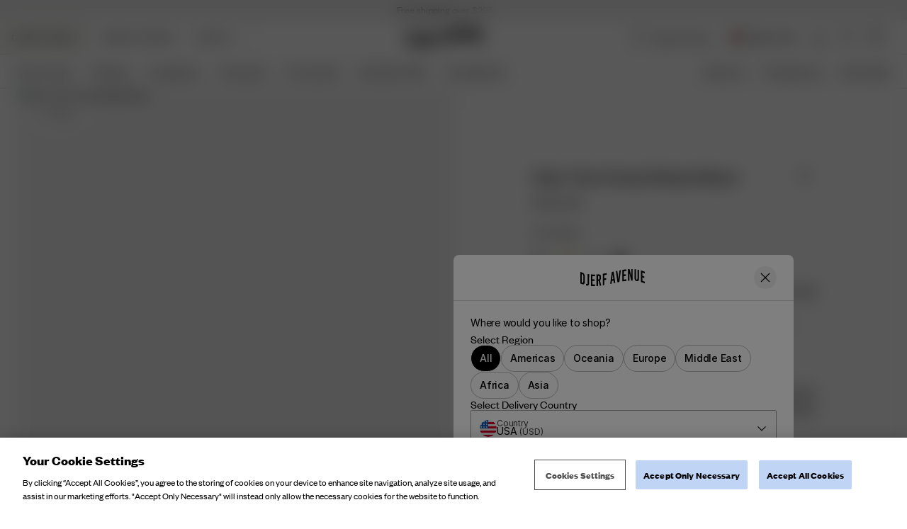

--- FILE ---
content_type: text/html
request_url: https://djerfavenue.com/en/daily-tank-dress-ribbed/
body_size: 28800
content:
<!DOCTYPE html><html lang="en" data-rh="true"><head><meta charSet="utf-8"/><meta http-equiv="x-ua-compatible" content="ie=edge"/><meta name="viewport" content="width=device-width, initial-scale=1, shrink-to-fit=no"/><meta name="generator" content="Gatsby 5.12.4"/><meta name="theme-color" content="#000000"/><meta data-rh="true" name="google-site-verification" content="xPdZkKRKvD1jksCGzd1RRSPQIPtvTera2USiatvl9Usw"/><meta data-rh="true" name="google-site-verification" content="TL4MMEW2u8ruf2XfK4sl9upb6EsQ04uzM8HsD3HI-C8"/><meta data-rh="true" name="google-site-verification" content="xPdZkKRKvD1jksCGzd1RRSPQIPtvTera2USiatvl9Us"/><meta data-rh="true" name="p:domain_verify" content="585a49f00e7b17e073cec291ab47fe73"/><meta data-rh="true" content="index, follow" name="robots"/><meta data-rh="true" content="Our idea of a perfect throw-on-dress in the summer is the Daily Tank Dress in ribbed cotton fabric. It is based off of our Daily Tank Top and fits exactly the same on top, while the bottom part is slightly A-lined. It is thick enough to wear with or without a bra, and it has an over the knee length." name="description"/><meta data-rh="true" content="product" name="og:type"/><meta data-rh="true" content="Daily Tank Dress Ribbed Black - Black" property="og:title"/><meta data-rh="true" content="Our idea of a perfect throw-on-dress in the summer is the Daily Tank Dress in ribbed cotton fabric. It is based off of our Daily Tank Top and fits exactly the same on top, while the bottom part is slightly A-lined. It is thick enough to wear with or without a bra, and it has an over the knee length." property="og:description"/><meta data-rh="true" content="summary" property="twitter:card"/><meta data-rh="true" content="Daily Tank Dress Ribbed Black - Black" property="twitter:title"/><meta data-rh="true" content="Our idea of a perfect throw-on-dress in the summer is the Daily Tank Dress in ribbed cotton fabric. It is based off of our Daily Tank Top and fits exactly the same on top, while the bottom part is slightly A-lined. It is thick enough to wear with or without a bra, and it has an over the knee length." property="twitter:description"/><meta data-rh="true" content="85" name="product:price.amount"/><meta data-rh="true" content="USD" name="product:price.currency"/><meta data-rh="true" content="new" name="product:condition"/><meta data-rh="true" content="in stock" name="product:availability"/><style data-href="/en/styles.bf2e8561e29e7ae6f9db.css" data-identity="gatsby-global-css">*,:after,:before{box-sizing:border-box}body,html{margin:0}html{font-size:62.5%}body{-moz-osx-font-smoothing:grayscale;-webkit-font-smoothing:subpixel-antialiased}::-ms-clear{display:none}button{-webkit-tap-highlight-color:transparent;background-color:transparent;border:none;color:inherit;cursor:pointer;font:inherit;outline:none;padding:0}button:active,button:focus{outline:0}a{-webkit-tap-highlight-color:transparent;color:inherit;text-decoration:none}h1,h2,h3,h4,h5,h6,p,ul{margin:0}ul{list-style:none;padding:0}a,label{-webkit-tap-highlight-color:transparent}#adyen-checkout-container .adyen-checkout__card__holderName__input{font-size:16px}:root{--adyen-sdk-text-caption-font-size:1.4rem;--adyen-sdk-text-body-font-size:1.6rem;--adyen-sdk-text-subtitle-font-size:1.6rem;--adyen-sdk-text-title-font-size:1.6rem;--adyen-sdk-text-title-l-font-size:2.4rem;--adyen-sdk-text-body-line-height:2rem;--adyen-sdk-text-subtitle-line-height:2.6rem;--adyen-sdk-text-title-line-height:2.6rem;--banner-height:28px;--header-height-top-section:96px;--header-height-bottom-section:0;--header-height:96px;--header-and-banner-height:140px;--dynamic-header-height:104px}@media screen and (min-width:1024px){:root{--banner-height:28px;--header-height-top-section:48px;--header-height-bottom-section:48px;--header-height:96px;--header-and-banner-height:132px;--dynamic-header-height:104px}}::selection{background:var(--blue-dark);color:var(--white)}html{height:100vh}body{-webkit-font-smoothing:antialiased;font-family:Founders Grotesk,sans-serif;font-size:1.4rem;line-height:1.4;overflow-x:hidden}#___gatsby{width:100%}h1,h2,h3,h4,h5,h6{font-family:Rakkas Regular,sans-serif}[role=button]{cursor:pointer}[data-radix-scroll-area-viewport]>:first-of-type{display:block!important}@keyframes fadeInFromTop{0%{opacity:.2;scale:.95;transform:translateY(4px)}to{opacity:1;scale:1;transform:translateY(0)}}@keyframes pulseBackground{0%{background-position:0 0}to{background-position:-135% 0}}.auto-complete-empty[data-selected=true]>button,.auto-complete-item[data-selected=true],.country-selector-item[data-selected=true]{text-decoration:underline}@font-face{font-display:swap;font-family:Founders Grotesk;font-style:normal;font-weight:400;src:local("Founders Grotesk Regular"),local("Founders-Grotesk-Regular"),url(/en/static/founders-grotesk-regular-07ad9b17ab3da5a7ef081601cf97c6d7.woff2) format("woff2")}@font-face{font-display:swap;font-family:Founders Grotesk;font-style:normal;font-weight:500;src:local("Founders Grotesk Medium"),local("Founders-Grotesk-Medium"),url(/en/static/founders-grotesk-medium-60ec5093e77bd8b95f12fb8e2038c569.woff2) format("woff2")}@font-face{font-display:swap;font-family:Founders Grotesk;font-style:normal;font-weight:700;src:local("Founders Grotesk Bold"),local("Founders-Grotesk-Bold"),url(/en/static/founders-grotesk-bold-9d4a13e19f024362a1b49b1e7067af4e.woff2) format("woff2")}@font-face{font-display:swap;font-family:Founders Grotesk Condensed;font-style:normal;font-weight:500;src:local("Founders Grotesk Cond Med"),local("Founders-Grotesk-Condensed-Med"),url(/en/static/founders-grotesk-condensed-medium-eb10eb785daa9ff8eddc0909795911b8.woff2) format("woff2")}@font-face{font-display:swap;font-family:Inter;font-style:normal;font-weight:400;src:local("Inter Regular"),local("Inter-Regular"),url(/en/static/Inter-Regular-76224c7fa303861462e7852599eede15.woff2) format("woff2")}@font-face{font-display:swap;font-family:Inter;font-style:normal;font-weight:500;src:local("Inter Medium"),local("Inter-Medium"),url(/en/static/Inter-Medium-9c1163dc5cc2a1c9b55b950b148a5808.woff2) format("woff2")}@font-face{font-display:swap;font-family:Inter;font-style:normal;font-weight:700;src:local("Inter Bold"),local("Inter-Bold"),url(/en/static/Inter-Bold-c3c9f10a4dbfc7314a595390a2cb1f05.woff2) format("woff2")}@font-face{font-display:swap;font-family:Rakkas Regular;font-style:normal;font-weight:400;src:local("Rakkas"),local("Rakkas"),url(/en/static/Rakkas-Regular-569fdee5a151dd3cb1ac6dafa11fccd0.woff2) format("woff2")}@font-face{font-display:swap;font-family:Inter Regular;font-style:normal;font-weight:400;src:local("Inter Regular"),local("Inter Regular"),url(/en/static/Inter-Regular-76224c7fa303861462e7852599eede15.woff2) format("woff2")}@font-face{font-display:swap;font-family:Inter Regular Dark;font-style:normal;font-weight:500;src:local("Inter Dark"),local("Inter Dark"),url(/en/static/Inter-Bold-c3c9f10a4dbfc7314a595390a2cb1f05.woff2) format("woff2")}[data-scrollbar=true]{scrollbar-color:#3c3c3c silver;scrollbar-width:1px}[data-scrollbar=true]::-webkit-scrollbar{background-color:silver;height:1px;width:1px}[data-scrollbar=true]::-webkit-scrollbar-track{background-color:silver}[data-scrollbar=true]::-webkit-scrollbar-thumb{background-color:#3c3c3c}[data-scrollbar=false]{-ms-overflow-style:none;scrollbar-width:none}[data-scrollbar=false]::-webkit-scrollbar{display:none}html.section-tracker{height:100vh;height:-webkit-fill-available;overflow:hidden}.section-tracker body{height:100vh;height:-webkit-fill-available;overflow-y:scroll;scroll-snap-type:y mandatory}.section-tracker footer{scroll-snap-align:start}#yotpo-app .yotpo-main-reviews-widget .yotpo-head{margin-top:24px!important}.main-widget.yotpo-display-wrapper .reviews .yotpo-nav.yotpo-nav-primary{display:flex;justify-content:center}.main-widget.yotpo-display-wrapper .reviews .yotpo-nav.yotpo-nav-primary ul{display:flex;justify-content:space-around}.main-widget.yotpo-display-wrapper .reviews .yotpo-nav.yotpo-nav-primary ul li{margin:4px 0}span.yotpo-display-wrapper div.yotpo-bottomline.bottom-line-items-container div.bottom-line-items span.reviews-qa-labels-container span.reviews-qa-label.font-color-gray{text-align:center}.yotpo-main-widget .yotpo-reviews-header{display:none!important}.yotpo .yotpo-review .yotpo-header .yotpo-header-element.yotpo-icon-profile,.yotpo-first-review-content,.yotpo-label-container{display:none}.yotpo .yotpo-review .yotpo-main{margin:16px 0!important}.yotpo .yotpo-review .yotpo-header .yotpo-header-element .y-label.yotpo-user-name{color:var(--black)!important;font-family:Founders Grotesk,Open Sans;font-size:16px;font-weight:500}.yotpo .yotpo-review .yotpo-header .yotpo-header-element .yotpo-review-date{font-family:Founders Grotesk,Open Sans;font-size:14px}.yotpo .yotpo-review .yotpo-header{padding:16px 0}.yotpo .yotpo-nav.yotpo-nav-primary{border-top:1px solid rgba(0,39,59,.08);padding:24px}.yotpo .yotpo-nav.yotpo-nav-primary ul li.yotpo-nav-tab .yotpo-nav-wrapper{border:none}.yotpo .yotpo-nav.yotpo-nav-primary ul li.yotpo-nav-tab .yotpo-nav-wrapper span{color:var(--black);font-family:Founders Grotesk,Open Sans;font-size:16px;font-weight:400}.yotpo .yotpo-review .yotpo-main .content-title{color:var(--black);font-family:Founders Grotesk,Open Sans;font-size:18px;font-weight:400;padding-bottom:8px!important}.yotpo .yotpo-review .yotpo-main .content-review{color:var(--black);font-family:Founders Grotesk,Open Sans;font-size:16px;font-weight:400}.yotpo-reviews div.yotpo-review div.yotpo-footer{display:none}.yotpo-reviews div.yotpo-review{border-bottom:1px solid #f3f3f3;padding-bottom:16px;padding-top:0}.yotpo.yotpo-main-widget button.write-review-button{display:none}.main-widget .write-question-review-buttons-container{display:flex;float:unset!important;justify-content:center;padding-right:0!important}.bottom-line-items{align-items:center;display:flex;flex-direction:column}.yotpo-default-button .yotpo-icon-btn .write-question-review-button .write-button .write-review-button,.yotpo-first-review-stars,.yotpo-icon .yotpo-icon-write-no-frame write-question-review-button-icon yotpo-hidden-mobile{display:none}.connect-wrapper{padding-left:unset!important}.yotpo-mandatory-explain{display:none}.yotpo-header-title{display:none!important}.yotpo input,.yotpo-text-box{border:1px solid #ccc!important}div.write-question-review-buttons-container button.yotpo-default-button.yotpo-icon-btn.write-question-review-button.write-button.write-review-button span.yotpo-icon.yotpo-icon-write-no-frame.write-question-review-button-icon.yotpo-hidden-mobile{display:none}div.write-question-review-buttons-container button.yotpo-default-button.yotpo-icon-btn.write-question-review-button.write-button.write-review-button span.write-question-review-button-text.font-color-gray-darker{color:#000;font-family:Founders Grotesk;font-size:16px;font-style:normal;font-weight:400;line-height:100%}div.form-element.submit-button input.yotpo-default-button.primary-color-btn.yotpo-submit,div.write-question-review-buttons-container button.yotpo-default-button.yotpo-icon-btn.write-question-review-button.write-button.write-review-button{background:#c0d4f6;border-radius:4px;gap:10px;height:48px;padding:8px;width:317px}div.form-element.submit-button input.yotpo-default-button.primary-color-btn.yotpo-submit{color:#000;font-family:Founders Grotesk;font-size:16px;font-style:normal;font-weight:400;height:40px;line-height:100%;width:73px}div.form-element.submit-button input.yotpo-default-button.primary-color-btn.yotpo-submit:hover{background-color:#fff!important;border:1px solid #6a6c77!important}div.write-review-content div.form-group div.form-element textarea.y-input.yotpo-text-box{font-size:16px}div.write-review-content div.form-group div.form-element input.y-input,div.write-review-content div.form-group div.form-element textarea.y-input.yotpo-text-box,div.yotpo-footer.yotpo-animation-opacity.visible div.connect-wrapper.visible div.form-element.name-input.visible input.y-input{background-color:transparent;border:none;outline:none;resize:none}div.write-review-content div.form-group div.form-element input.y-input,div.yotpo-footer.yotpo-animation-opacity.visible div.connect-wrapper.visible div.form-element.name-input.visible input.y-input{border:none!important;border-bottom:1px solid #d8d8d8!important;font-size:20px;line-height:24px}div.write-review-content div.form-group div.form-element textarea#yotpo_input_review_content_1d4a3d2a-161a-410f-ac3c-a44d5941d004.y-input.yotpo-text-box{border-radius:4px}div.yotpo-footer.yotpo-animation-opacity.visible div.socialize-wrapper.visible div.socialize,div.yotpo-footer.yotpo-animation-opacity.visible div.socialize-wrapper.visible div.yotpo-or{display:none}#ot-sdk-btn-floating.ot-floating-button{z-index:500!important}@media screen and (max-width:992px){.ot-floating-button__front svg{margin-left:1px!important;transform:scale(.6);-webkit-transform:scale(.6);-moz-transform:scale(.6);-ms-transform:scale(.6);-o-transform:scale(.6)}.ot-floating-button__back svg{margin-left:1px!important;transform:scale(.7);-webkit-transform:scale(.7);-moz-transform:scale(.7);-ms-transform:scale(.7);-o-transform:scale(.7)}#ot-sdk-btn-floating.ot-floating-button{animation:none!important;bottom:12px!important;height:35px!important;left:17px!important;opacity:1!important;width:35px!important}.ot-floating-button__close,.ot-floating-button__open{line-height:0!important;padding:0!important}}@media screen and (min-width:992px){#ot-sdk-btn-floating.ot-floating-button{left:19px!important}}.yotpo.bottomLine{text-align:right}.yotpo.bottomLine .yotpo-stars{display:block;margin-bottom:8px}.yotpo.bottomLine .yotpo-stars:after{clear:both;content:"";display:table;height:0;width:0}.yotpo.bottomLine .star-clickable{display:block;flex-direction:column;overflow:hidden}.yotpo.bottomLine .star-clickable a{padding-top:1px}.yotpo.bottomLine .write-review-btn-hidden{display:none!important}.yotpo.bottomLine .text-m{color:var(--black)!important;display:block;font-size:14px!important;position:relative;text-align:left;text-decoration:underline!important}@media screen and (min-width:1280px){.yotpo.bottomLine .star-clickable{align-items:flex-end;display:flex;flex-direction:row;gap:4px}.yotpo.bottomLine .text-m{text-align:right}.yotpo.bottomLine .yotpo-stars{margin-bottom:0}}.yotpo.bottomLine .text-m::hover{color:var(--black)!important;text-decoration:none!important}.yotpo .yotpo-modal-bottom-line .yotpo-bottomline .yotpo-icon-empty-star,.yotpo .yotpo-modal-bottom-line .yotpo-bottomline .yotpo-icon-half-star,.yotpo .yotpo-modal-bottom-line .yotpo-bottomline .yotpo-icon-star,.yotpo.bottomLine .yotpo-bottomline .yotpo-icon-empty-star,.yotpo.bottomLine .yotpo-bottomline .yotpo-icon-half-star,.yotpo.bottomLine .yotpo-bottomline .yotpo-icon-star,.yotpo.bottomline .yotpo-bottomline .yotpo-icon-empty-star,.yotpo.bottomline .yotpo-bottomline .yotpo-icon-half-star,.yotpo.bottomline .yotpo-bottomline .yotpo-icon-star{font-size:16px!important}.main-widget .avg-score{height:auto!important;line-height:1!important}.main-widget .yotpo-filter-stars{margin-left:0!important}.main-widget .reviews-qa-labels-container{float:none!important;margin-left:0!important;padding-top:8px!important;position:static!important}.dixa-messenger-namespace .dixa-messenger-wrapper{z-index:100!important}.dixa-messenger-namespace .dixa-messenger-wrapper[style^="visibility: visible"]{z-index:1200!important}.index-module--styledInput--3d1b7:focus+label,.index-module--styledInput--3d1b7:not(:placeholder-shown)+label{color:#595959;color:var(--label-active-color,#595959);font-size:1.2rem;top:-16px}.index-module--styledInput--3d1b7:hover~label{color:#909090}.index-module--checkoutInput--f465d+label{top:calc(25% - 2px)}.index-module--checkoutInput--f465d:focus+label,.index-module--checkoutInput--f465d:not(:placeholder-shown)+label{color:#000;color:var(--black,#000);font-size:1.2rem;font-weight:400;line-height:120%;top:0}.index-module--range--86238 input::-webkit-slider-thumb{-webkit-appearance:none;background-color:#000;border:none;border-radius:50%;cursor:pointer;height:16px;pointer-events:all;width:16px}.index-module--range--86238 input::-moz-range-thumb{background-color:#000;border:none;border-radius:50%;height:16px;pointer-events:all;width:16px}.index-module--range--86238 input::-moz-range-track{-moz-appearance:none;background:transparent;color:transparent}.index-module--draggableLink--2be3e *{cursor:inherit!important}.index-module--longDescriptionStyle--146fc h1,.index-module--longDescriptionStyle--146fc h2,.index-module--longDescriptionStyle--146fc h3,.index-module--longDescriptionStyle--146fc h4,.index-module--longDescriptionStyle--146fc h5,.index-module--longDescriptionStyle--146fc h6,.index-module--shortDescriptionStyle--f549e h1{display:none}.index-module--shortDescriptionStyle--f549e h2,.index-module--shortDescriptionStyle--f549e h3,.index-module--shortDescriptionStyle--f549e h4,.index-module--shortDescriptionStyle--f549e h5,.index-module--shortDescriptionStyle--f549e h6{font-size:1.8rem;font-weight:400;margin-bottom:16px}@media screen and (min-width:1024px){.index-module--shortDescriptionStyle--f549e h2,.index-module--shortDescriptionStyle--f549e h3,.index-module--shortDescriptionStyle--f549e h4,.index-module--shortDescriptionStyle--f549e h5,.index-module--shortDescriptionStyle--f549e h6{font-size:2.2rem}}.index-module--longDescriptionStyle--146fc li{list-style-position:inside;list-style-type:disc}.index-module--accordionBbCodeStyle--6eb50{margin-left:-2px}.index-module--accordionBbCodeStyle--6eb50 li,.index-module--accordionBbCodeStyle--6eb50 ul{margin-left:2px}.index-module--longDescriptionStyle--32949 h1,.index-module--longDescriptionStyle--32949 h2,.index-module--longDescriptionStyle--32949 h3,.index-module--longDescriptionStyle--32949 h4,.index-module--longDescriptionStyle--32949 h5,.index-module--longDescriptionStyle--32949 h6,.index-module--shortDescriptionStyle--dc147 h1{display:none}.index-module--shortDescriptionStyle--dc147 h2,.index-module--shortDescriptionStyle--dc147 h3,.index-module--shortDescriptionStyle--dc147 h4,.index-module--shortDescriptionStyle--dc147 h5,.index-module--shortDescriptionStyle--dc147 h6{font-size:1.8rem;font-weight:400;margin-bottom:16px}@media screen and (min-width:1024px){.index-module--shortDescriptionStyle--dc147 h2,.index-module--shortDescriptionStyle--dc147 h3,.index-module--shortDescriptionStyle--dc147 h4,.index-module--shortDescriptionStyle--dc147 h5,.index-module--shortDescriptionStyle--dc147 h6{font-size:2.2rem}}.index-module--longDescriptionStyle--32949 li{list-style-position:inside;list-style-type:disc}.index-module--longDescriptionStyle--32949 a{text-decoration:underline}.index-module--newsLetterInput--2596d:focus+label,.index-module--newsLetterInput--2596d:not(:placeholder-shown)+label{color:var(--grey);color:var(--label-active-color,#595959);font-size:1.2rem;left:12px;top:8px}.index-module--newsLetterInput--2596d:hover~label{color:var(--grey-dark)}</style><link rel="icon" href="/en/favicon-32x32.png?v=059255a59136acc04fcbd3b8f75a2e0e" type="image/png"/><link rel="manifest" href="/en/manifest.webmanifest" crossorigin="anonymous"/><link rel="apple-touch-icon" sizes="48x48" href="/en/icons/icon-48x48.png?v=059255a59136acc04fcbd3b8f75a2e0e"/><link rel="apple-touch-icon" sizes="72x72" href="/en/icons/icon-72x72.png?v=059255a59136acc04fcbd3b8f75a2e0e"/><link rel="apple-touch-icon" sizes="96x96" href="/en/icons/icon-96x96.png?v=059255a59136acc04fcbd3b8f75a2e0e"/><link rel="apple-touch-icon" sizes="144x144" href="/en/icons/icon-144x144.png?v=059255a59136acc04fcbd3b8f75a2e0e"/><link rel="apple-touch-icon" sizes="192x192" href="/en/icons/icon-192x192.png?v=059255a59136acc04fcbd3b8f75a2e0e"/><link rel="apple-touch-icon" sizes="256x256" href="/en/icons/icon-256x256.png?v=059255a59136acc04fcbd3b8f75a2e0e"/><link rel="apple-touch-icon" sizes="384x384" href="/en/icons/icon-384x384.png?v=059255a59136acc04fcbd3b8f75a2e0e"/><link rel="apple-touch-icon" sizes="512x512" href="/en/icons/icon-512x512.png?v=059255a59136acc04fcbd3b8f75a2e0e"/><style class="_styletron_hydrate_">.ae{min-height:100vh}.af{display:-webkit-box;display:-moz-box;display:-ms-flexbox;display:-webkit-flex;display:flex}.ag{-webkit-box-orient:vertical;-webkit-box-direction:normal;flex-direction:column}.ah{-webkit-box-flex:1;flex-grow:1}.ai{margin-top:var(--header-height)}.aj{position:relative}.ak{-webkit-box-pack:center;justify-content:center}.al{-webkit-box-align:center;align-items:center}.am{height:var(--banner-height)}.an{width:100vw}.ao{padding-top:0}.ap{padding-right:12px}.aq{padding-bottom:0}.ar{padding-left:12px}.as{text-align:center}.at{font-family:'Founders Grotesk', sans-serif}.au{font-style:normal}.av{font-size:1.4rem}.aw{font-weight:400}.ax{line-height:100%}.ay{letter-spacing:0}.az{text-transform:normal}.b0{z-index:559}.b1{color:var(--black)}.b2{background:var(--off-white-light)}.b3{width:-webkit-fit-content;width:-moz-fit-content;width:fit-content}.b4{height:100%}.b5{overflow:hidden}.b6{width:100%}.b7{-webkit-overflow-scrolling:touch}.b8::before{display:block}.b9::before{content:""}.ba::before{position:absolute}.bb::before{-webkit-transition:all 400ms cubic-bezier(.4,0,.6,1);-moz-transition:all 400ms cubic-bezier(.4,0,.6,1);transition:all 400ms cubic-bezier(.4,0,.6,1)}.bc::before{z-index:2}.bd::before{top:0px}.be::before{left:0}.bf::before{width:80px}.bg::before{height:100%}.bh::before{background:-webkit-linear-gradient(-90deg, rgba(238, 238, 238, 0), rgba(238, 238, 238, 1));background:-moz-linear-gradient(-90deg, rgba(238, 238, 238, 0), rgba(238, 238, 238, 1));background:linear-gradient(-90deg, rgba(238, 238, 238, 0), rgba(238, 238, 238, 1))}.bi::before{visibility:hidden}.bj::before{opacity:0}.bk::after{display:block}.bl::after{content:""}.bm::after{position:absolute}.bn::after{-webkit-transition:all 400ms cubic-bezier(.4,0,.6,1);-moz-transition:all 400ms cubic-bezier(.4,0,.6,1);transition:all 400ms cubic-bezier(.4,0,.6,1)}.bo::after{z-index:2}.bp::after{bottom:0px}.bq::after{right:0}.br::after{width:80px}.bs::after{height:100%}.bt::after{background:-webkit-linear-gradient(-90deg, rgba(238, 238, 238, 1), rgba(238, 238, 238, 0));background:-moz-linear-gradient(-90deg, rgba(238, 238, 238, 1), rgba(238, 238, 238, 0));background:linear-gradient(-90deg, rgba(238, 238, 238, 1), rgba(238, 238, 238, 0))}.bu::after{visibility:visible}.bv::after{opacity:1}.bw{-ms-overflow-style:none}.bx{scrollbar-width:none}.by::-webkit-scrollbar{display:none}.bz{-webkit-box-orient:horizontal;-webkit-box-direction:normal;flex-direction:row}.c0{-webkit-box-lines:nowrap;flex-wrap:nowrap}.c1{overflow-x:auto}.c2{overflow-y:hidden}.c3{white-space:nowrap}.c4{margin-right:24px}.c5{z-index:560}.c6{background-color:var(--header-bg-color)}.c7{color:var(--header-text-color)}.c8{border-bottom-style:solid}.c9{border-bottom-width:1px}.ca{border-bottom-color:var(--header-border-bottom-color)}.cb{-webkit-transition:all 200ms cubic-bezier(.4,0,.6,1);-moz-transition:all 200ms cubic-bezier(.4,0,.6,1);transition:all 200ms cubic-bezier(.4,0,.6,1)}.ch{--header-bg-color:var(--default-body-background-color)}.ci{--header-border-bottom-color:var(--default-border-color)}.cj{--header-text-color:var(--default-text-color)}.ck{--header-border-bottom-section-color:var(--default-border-color)}.cl{position:absolute}.cm{top:28px}.cn{display:none}.cp{-webkit-box-pack:justify;justify-content:space-between}.cs{-webkit-box-pack:start;justify-content:flex-start}.ct{display:block}.cu{display:inline-block}.cw{min-width:92px}.cx{padding-right:8px}.cy{padding-left:8px}.d3{z-index:2}.d4{height:calc(var(--header-height-top-section) / 2)}.d5{width:auto}.d6{margin-right:16px}.db::before{background:-webkit-linear-gradient(-90deg, rgba(255, 255, 255, 0), rgba(255, 255, 255, 1));background:-moz-linear-gradient(-90deg, rgba(255, 255, 255, 0), rgba(255, 255, 255, 1));background:linear-gradient(-90deg, rgba(255, 255, 255, 0), rgba(255, 255, 255, 1))}.dd::after{background:-webkit-linear-gradient(-90deg, rgba(255, 255, 255, 1), rgba(255, 255, 255, 0));background:-moz-linear-gradient(-90deg, rgba(255, 255, 255, 1), rgba(255, 255, 255, 0));background:linear-gradient(-90deg, rgba(255, 255, 255, 1), rgba(255, 255, 255, 0))}.de{-webkit-user-select:none;-moz-user-select:none;-ms-user-select:none;user-select:none}.dg{text-transform:uppercase}.dh{border-right:1px solid var(--header-border-bottom-section-color)}.di{background-color:var(--off-white)}.dj{padding-left:16px}.dm{padding-right:16px}.dv{vertical-align:top}.dw{object-fit:contain}.dx{object-position:center}.dy{height:32px}.dz{width:24px}.e0{height:auto}.e1{cursor:pointer}.e2{margin-top:0}.e3{margin-right:8px}.e4{margin-bottom:0}.e5{margin-left:0}.e6:before{content:""}.e7:before{position:absolute}.e8:before{top:-16px}.e9:before{right:-8px}.ea:before{bottom:-16px}.eb:before{left:-16px}.ec{height:1px}.ed{border-width:0 0 1px 0}.ee{border-style:solid}.ef{border-color:var(--header-text-color)}.eg{transition-delay:var(--header-transition-delay)}.eh{transition-duration:200ms}.ei{-webkit-transition-property:all;-moz-transition-property:all;transition-property:all}.ej{transition-timing-function:ease}.ek{width:12px}.el{margin-top:8px}.em{margin-right:0}.en{margin-bottom:8px}.eo{opacity:1}.ep{right:-6px}.eq{top:50%}.er{bottom:50%}.es{transform:translate(-50%, -50%)}.et{width:10px}.eu{height:10px}.ev{top:}.ew{fill:transparent}.ex{margin-left:8px}.ey:before{left:-8px}.ez{height:24px}.f0{min-height:17px}.f1{padding-right:0}.f2{padding-left:0}.f3{max-width:24px}.f4{margin-top:1px}.f5{margin-bottom:1px}.f6:before{right:-0}.f7:before{left:-0}.f8{-webkit-box-align:start;align-items:flex-start}.f9{height:18px}.fa{color:inherit}.fb{cursor:-webkit-text;cursor:text}.fl{width:108px}.fm{background:none}.fn{border:none}.fo{outline:none}.fp{font-size:1.6rem}.fq{line-height:1}.fr::placeholder{color:inherit}.fs{transition-duration:500ms}.ft{-webkit-transition-property:color;-moz-transition-property:color;transition-property:color}.fu{background-color:transparent}.fv{margin-right:4px}.fw{border-radius:50%}.fx{width:15px}.fy{height:15px}.fz{left:50%}.g0{transform:translate3d(-50%, -50%, 0)}.g1{height:var(--header-height-bottom-section)}.g3{flex:1}.g4{padding-top:16px}.g8{padding-bottom:0px}.ga{padding-top:12px}.gf{-webkit-box-pack:unset;justify-content:unset}.gg{overflow-x:hidden}.gx{border-bottom:1px solid var(--default-border-color)}.gy{width:18px}.gz{top:0px}.h0{left:16px}.h2{padding-top:0px}.h3{padding-bottom:16px}.h4{padding-left:24px}.h5{padding-right:54px}.h6{color:var(--default-text-color)}.h7{border-radius:0}.h8::placeholder{color:var(--black)}.h9::placeholder{opacity:1}.ha{top:0}.hb{right:16px}.hd{color:var(--default-text-color-grey)}.he{-webkit-transition:all 400ms cubic-bezier(.4,0,.6,1);-moz-transition:all 400ms cubic-bezier(.4,0,.6,1);transition:all 400ms cubic-bezier(.4,0,.6,1)}.hf::after{top:calc(100% + 4px)}.hg::after{left:0}.hh::after{width:100%}.hi::after{height:1px}.hj::after{background:currentColor}.hk{opacity:0}.hl{font-weight:500}.hm{-webkit-box-flex:0;flex-grow:0}.hn{list-style:none}.ho{padding-bottom:8px}.hp{border-bottom:none}.hq{padding-bottom:12px}.hv{margin-right:-8px}.hw{margin-left:-8px}.hx{border-radius:4px}.hy{font-size:2rem}.hz:hover{background-color:var(--grey-lighter)}.i0{font-size:20px}.i1{margin-right:-16px}.i2{margin-left:-16px}.i3::after{bottom:1px}.i4::after{left:-16px}.i5::after{z-index:-1}.i6::after{width:calc(100% + 32px)}.i7::after{height:var(--header-height)}.i8::after{background-color:var(--header-bg-color)}.i9::after{-webkit-transition-property:background-color 400ms cubic-bezier(.4,0,.6,1);-moz-transition-property:background-color 400ms cubic-bezier(.4,0,.6,1);transition-property:background-color 400ms cubic-bezier(.4,0,.6,1)}.ig{margin-top:12px}.ih{margin-bottom:12px}.j2{position:fixed}.j3{left:0}.j4{padding-bottom:40px}.j5{background-color:var(--white)}.j6{-webkit-transition:transform 400ms cubic-bezier(.4,0,.6,1), visibility 500ms linear;-moz-transition:transform 400ms cubic-bezier(.4,0,.6,1), visibility 500ms linear;transition:transform 400ms cubic-bezier(.4,0,.6,1), visibility 500ms linear}.j7{border-top:1px solid var(--default-border-color)}.jo{overflow-y:auto}.jt{-webkit-tap-highlight-color:transparent}.ju{width:7px}.jv{padding-top:24px}.jx{-ms-grid-column:1;-ms-grid-column-span:12;grid-column:1 / span 12}.jz{padding-bottom:24px}.k0{transform:rotate(180deg)}.k8{font-size:2.4rem}.k9{line-height:120%}.ka{letter-spacing:-1%}.kb:last-of-type{padding-bottom:0}.kc{align-content:space-between}.kd{z-index:7}.ke::before{content:''}.kf::before{flex-basis:100%}.kg::before{width:0}.kh::after{content:''}.ki::after{flex-basis:100%}.kj::after{width:0}.ky{-webkit-box-orient:vertical}.kz{-webkit-line-clamp:2}.l0{text-overflow:ellipsis}.l1{max-height:50px}.l2{line-height:1.1}.l3{display:-webkit-box}.l4{line-height:1em}.l7{--spv:1.5}.l9{--sb:16px}.la{--infinite:false}.lb{--is-momentum-based-scrolling:true}.lc{--snap-align:start}.ld{margin-left:calc(var(--sb) * -1)}.li{scroll-snap-align:var(--snap-align)}.lj{min-width:calc(100% / var(--spv))}.lk{padding-left:var(--sb)}.lp{flex-shrink:0}.lq{flex-basis:0%}.lr{z-index:1}.lv{-webkit-scroll-snap-type:x mandatory;-ms-scroll-snap-type:x mandatory;scroll-snap-type:x mandatory}.lw{-webkit-touch-callout:none}.lx{--is-touch-device:false}.m1{overflow-x:scroll}.m3{transform:}.m4::before{width:100%}.m5::before{padding-bottom:133.33%}.m6{bottom:0}.m7{right:0}.m8{z-index:-1}.m9{background-repeat:no-repeat}.ma{background-position:50% 50%}.mb{background-size:cover}.mc{background-image:url("https://images.djerfavenue.com/images/2500x3333/be005c20b5/menu-knitwear.jpg?w=615&auto=format&q=80&m=m&fit=in")}.mh{background-image:url("https://images.djerfavenue.com/images/2500x3333/f510ecd667/menu-shirts.jpg?w=615&auto=format&q=80&m=m&fit=in")}.mm{background-image:url("https://images.djerfavenue.com/images/2500x3333/1a181c521b/menu-blazes.jpg?w=615&auto=format&q=80&m=m&fit=in")}.mr{background-image:url("https://images.djerfavenue.com/images/1536x2048/615d686fc1/menu-robes.jpg?w=615&auto=format&q=80&m=m&fit=in")}.mw{background-image:url("https://images.djerfavenue.com/images/2500x3333/57d0f64396/self-care-jan-3.jpg?w=615&auto=format&q=80&m=m&fit=in")}.n1{background-image:url("https://images.djerfavenue.com/images/2500x3333/079df0e07a/home-acc-giftedit3.jpg?w=615&auto=format&q=80&m=m&fit=in")}.n6{background-image:url("https://images.djerfavenue.com/images/2500x3333/a912fdaf00/self-care-jan-38.jpg?w=615&auto=format&q=80&m=m&fit=in")}.nb{background-image:url("https://images.djerfavenue.com/images/2500x3333/de5e1beefb/towels-aug-14.jpg?w=615&auto=format&q=80&m=m&fit=in")}.ng{background-image:url("https://images.djerfavenue.com/images/2500x3333/fedd776e3f/hats-caps-nav.jpg?w=615&auto=format&q=80&m=m&fit=in")}.nl{background-image:url("https://images.djerfavenue.com/images/2500x3333/071c3bd9a9/hair-acc-giftedit3.jpg?w=615&auto=format&q=80&m=m&fit=in")}.nq{background-image:url("https://images.djerfavenue.com/images/2500x3333/559d977ffb/scarves-nav.jpg?w=615&auto=format&q=80&m=m&fit=in")}.nv{margin-top:auto}.nw{padding-top:11px}.nx{padding-bottom:11px}.ny{border-top:1px solid var(--grey-lighter)}.nz{padding-top:8px}.o0{margin-right:6px}.o1{display:-webkit-inline-box;display:-moz-inline-box;display:-ms-inline-flexbox;display:-webkit-inline-flex;display:inline-flex}.o2{border-bottom:1px solid var(--grey-lighter)}.o3{margin-top:0px}.o4{margin-bottom:24px}.o5{max-width:2608px}.o6{margin-left:auto}.o7{margin-right:auto}.o8{margin-bottom:32px}.od{color:var(--grey-dark)}.oe{margin-bottom:0px}.oo{scroll-snap-align:start}.oq{flex-basis:83.333%}.ot{border-color:var(--grey-lighter)}.ou{padding-right:0px}.ov{padding-left:0px}.ow{width:28px}.ox{height:28px}.oy:hover:not(:disabled):not(.disabled){box-shadow:0px 2px 16px rgba(0, 0, 0, 0.08)}.oz:active:not(:disabled):not(.disabled){box-shadow:none}.p0:active:not(:disabled):not(.disabled){background-color:var(--grey-light)}.p1:active:not(:disabled):not(.disabled){border-color:var(--grey-light)}.p2:disabled{cursor:not-allowed}.p3:disabled{color:var(--grey-dark)}.p4{border-width:1px}.p5{border-radius:48px}.p6{vertical-align:middle}.p7:hover{cursor:pointer !important}.p8{z-index:3}.p9{top:16px}.pa:before{top:-8px}.pb:before{bottom:-8px}.pc{width:14px}.pd{height:14px}.pe{-webkit-transition:transform 200ms;-moz-transition:transform 200ms;transition:transform 200ms}.pf{padding-top:9px}.pg{padding-bottom:9px}.ph{border-radius:20px}.pi{background:var(--white)}.pj{object-fit:cover}.pk{background-color:var(--grey-lighter)}.pm{left:calc(100% + 8px)}.pn{width:64px}.po{padding-top:4px}.pp{-webkit-transition:400ms cubic-bezier(.4,0,.6,1);-moz-transition:400ms cubic-bezier(.4,0,.6,1);transition:400ms cubic-bezier(.4,0,.6,1)}.pr{aspect-ratio:0.75}.ps:hover{border-color:var(--default-text-color)}.pt{border-color:var(--default-text-color)}.pu{opacity:0.5}.pv{border-color:transparent}.pw{height:-webkit-fit-content;height:-moz-fit-content;height:fit-content}.q2{top:calc( 100% + 16px )}.q3{left:unset}.q4{bottom:24px}.q5{z-index:10}.q6{bottom:calc(100% + 16px)}.q8{right:0px}.q9{width:200px}.qa{border-radius:16px}.qb{background:var(--default-body-background-color)}.qc{visibility:hidden}.qd{transform:translateY(10px)}.qg{padding-right:20px}.qh{padding-top:3px}.qi{padding-right:3px}.qj{padding-bottom:3px}.qk{padding-left:3px}.ql{line-height:0}.qm{-webkit-box-lines:multiple;flex-wrap:wrap}.qn{gap:8px}.qo{margin-top:16px}.qp{padding-right:14px}.qq{padding-left:14px}.qr{border:1px solid var(--default-body-background-color)}.qs{color:var(--default-body-background-color)}.qt{background:var(--default-text-color)}.qu{border-radius:50px}.qv{width:calc(50% - 4px)}.qw{border:1px solid var(--default-text-color)}.qx{position:unset}.r2{right:unset}.r3{bottom:unset}.r4{border-color:inherit}.r5{color:currentColor}.r6::before{top:50%}.r7::before{left:50%}.r8::before{background-color:currentColor}.r9::before{backface-visibility:hidden}.ra::before{transition-timing-function:ease}.rb::before{transition-duration:500ms}.rc::before{-webkit-transition-property:transform;-moz-transition-property:transform;transition-property:transform}.rd::before{width:5px}.re::before{height:0.5px}.rf::before{transform-origin:4.75px 0.25px}.rg::before{transform:translate3d(-4.75px, -1.9166666666666667px, 0) rotate(-45deg)}.rh::after{top:50%}.ri::after{left:50%}.rj::after{background-color:currentColor}.rk::after{backface-visibility:hidden}.rl::after{transition-timing-function:ease}.rm::after{transition-duration:500ms}.rn::after{-webkit-transition-property:transform;-moz-transition-property:transform;transition-property:transform}.ro::after{width:5px}.rp::after{height:0.5px}.rq::after{transform-origin:0.25px 0.25px}.rr::after{transform:translate3d(-0.25px, -1.9166666666666667px, 0) rotate(45deg)}.rv{order:2}.rw{margin-top:72px}.ry{gap:12px}.s8::before{margin-top:-NaNrem}.sa::after{margin-bottom:-NaNrem}.sc{border-radius:100px}.sd{width:}.se{height:}.sf{width:16px}.sg{height:16px}.si{-webkit-box-align:end;align-items:flex-end}.sj{color:var(--price-text-color-active)}.sk{display:-ms-grid;display:grid}.sl{-ms-grid-columns:repeat(12, 1fr);grid-template-columns:repeat(12, 1fr)}.sn{margin-top:24px}.so{margin-bottom:20px}.sp{margin-top:-10px}.sq{margin-right:-10px}.sr{margin-bottom:-10px}.ss{margin-left:-10px}.st{margin-top:10px}.su{margin-right:10px}.sv{margin-bottom:10px}.sw{margin-left:10px}.sx{font-size:0rem}.sy{border:1px solid var(--default-text-color-disabled)}.sz:after{content:""}.t0:after{position:absolute}.t1:after{z-index:2}.t2:after{top:0}.t3:after{left:0}.t4:after{width:100%}.t5:after{height:100%}.t6:after{border-radius:50%}.t7:after{box-shadow:inset 0px 0px 0px 2px var(--default-body-background-color), inset 0px 0px 0px 3px var(--default-text-color-disabled)}.t8{margin-bottom:16px}.t9{text-decoration:underline}.ta{width:34px}.tb{margin-bottom:3px}.tc{-ms-grid-columns:repeat(auto-fit, minmax(65px, 1fr));grid-template-columns:repeat(auto-fit, minmax(65px, 1fr))}.td{padding-right:5px}.te{padding-left:5px}.tf{border-color:var(--productpage-border)}.tg{grid-column:span 4}.ti{grid-row:1}.tj{-webkit-box-pack:space-evenly;justify-content:space-evenly}.tk{border:1px solid var(--black)}.tl{align-content:center}.tm{transform-origin:center center}.tn{transform:rotate(0deg)}.to{min-width:16px}.tp{margin-left:16px}.tq{transform:rotate(-90deg)}.tt{cursor:not-allowed}.tu{background-color:var(--grey-light)}.tv{border-color:var(--grey-light)}.tw{color:var(--grey-darker)}.tx{padding-top:15px}.ty{padding-right:47px}.tz{padding-bottom:15px}.u0{padding-left:47px}.u1:active:not(:disabled):not(.disabled){background-color:var(--blue-lighter)}.u2:disabled{background-color:var(--grey-light)}.u3:disabled{border-color:var(--grey-light)}.u4:disabled{color:var(--grey-darker)}.u5{grid-column:span 8}.u7{height:12px}.ua{flex:1 0 100%}.ub{min-height:var(--min-height)}.uc{transform:translateX(-24px)}.ud{transform:translateY(0px)}.ue{-webkit-transition-property:opacity, transform;-moz-transition-property:opacity, transform;transition-property:opacity, transform}.uf{transition-timing-function:cubic-bezier(0.22, 1, 0.36, 1)}.ug{transition-timing-function:cubic-bezier(0.83, 0, 0.17, 1)}.uh{transform:translateX(24px)}.uj{margin-top:40px}.uk{border-top:1px solid var(--default-border-color-light)}.ul{border-radius:40px}.um{-ms-grid-column:2;-ms-grid-column-span:10;grid-column:2 / span 10}.uo{width:50px}.up{height:25px}.uq{margin-right:0px}.ur{margin-left:0px}.us:checked + label::before{content:attr(data-after)" "attr(data-secondary-after)}.ut:checked + label::before{left:0px}.uu:checked + label:after{content:attr(data-before)" "attr(data-secondary-before)}.uv:checked + label:after{left:auto}.uw:checked + label:after{right:0}.ux{height:48px}.uy{border:1px solid var(--blue)}.uz{display:inline-table}.v0::before{content:attr(data-before)" "attr(data-secondary-before)}.v1::before{z-index:3}.v2::before{top:0}.v3::before{right:0px}.v4::before{width:50%}.v5::before{display:-webkit-box;display:-moz-box;display:-ms-flexbox;display:-webkit-flex;display:flex}.v6::before{-webkit-box-align:center;align-items:center}.v7::before{-webkit-box-pack:center;justify-content:center}.v8::after{content:attr(data-after)" "attr(data-secondary-after)}.v9::after{width:50%}.va::after{border-radius:40px}.vb::after{z-index:3}.vc::after{left:0px}.vd::after{top:0px}.ve::after{text-align:center}.vf::after{padding-top:8px}.vg::after{padding-right:0px}.vh::after{padding-bottom:8px}.vi::after{padding-left:0px}.vj::after{display:-webkit-box;display:-moz-box;display:-ms-flexbox;display:-webkit-flex;display:flex}.vk::after{-webkit-box-align:center;align-items:center}.vl::after{-webkit-box-pack:center;justify-content:center}.vm{letter-spacing:0.06rem}.vn{width:50%}.vo{-webkit-transition:transform 400ms cubic-bezier(.4,0,.6,1);-moz-transition:transform 400ms cubic-bezier(.4,0,.6,1);transition:transform 400ms cubic-bezier(.4,0,.6,1)}.vp{transform:translate3d(0%, 0, 0);}.vq{background-color:var(--blue)}.vr{margin-top:32px}.vw{grid-row:2}.vy{white-space:break-spaces}.w3{font-family:'Founders Grotesk Condensed', sans-serif}.w4{letter-spacing:0.02em}.w5{line-height:140%}.w6{text-align:left}.w7{padding-left:}.w8{margin-left:24px}.w9{transform:rotate(-180deg)}.wa{height:0}.wb{-webkit-transition-property:height;-moz-transition-property:height;transition-property:height}.wc{width:40px}.wd{flex:0 0 40px}.we{background-size:100% 100%}.wf{background-position:center center}.wg{letter-spacing:0.06em}.wh{margin-bottom:21px}.wi{margin-top:13px}.wj{margin-left:3px}.wk{cursor:url([data-uri]) 36 18, pointer}.wl{-webkit-box-align:stretch;align-items:stretch}.wm{margin-left:}.wn{margin-right:}.wo::before{bottom:-4px}.wp::before{width:}.wq::before{height:8px}.wr::before{background-color:var(--white)}.ws::after{bottom:-4px}.wt::after{width:}.wu::after{height:8px}.wv::after{background-color:var(--white)}.ww{position:static}.wx::before{content:unset}.wy::before{width:56px}.wz::after{content:unset}.x0::after{width:56px}.x1{scrollbar-width:1px}.x2{scrollbar-color:var(--black) var(--grey-light)}.x3::-webkit-scrollbar{width:1px}.x4::-webkit-scrollbar{height:1px}.x5::-webkit-scrollbar{background-color:var(--grey-light)}.x6::-webkit-scrollbar-track{background-color:var(--grey-light)}.x7::-webkit-scrollbar-thumb{background-color:var(--black)}.x9::before{max-width:}.xa::before{flex-shrink:0}.xb::before{-webkit-box-flex:0;flex-grow:0}.xc::after{max-width:}.xd::after{flex-shrink:0}.xe::after{-webkit-box-flex:0;flex-grow:0}.xf:last-of-type{margin-right:0px}.xg{width:75vw}.xo{max-width:75vw}.xp{flex-basis:75vw}.xq{flex-shrink:1}.xr{padding-bottom:4px}.xs{-ms-grid-row-align:stretch;align-self:stretch}.xt{gap:24px}.xu{font-family:sans-serif}.xv{top:8px}.xw{right:8px}.xx{left:8px}.xy{-webkit-box-pack:end;justify-content:flex-end}.y0{max-height:32px}.y1{gap:4px}.y3::before{float:left}.y4::before{padding-bottom:75.00%}.y7::after{display:table}.y8::after{clear:both}.y9{grid-column:span 12}.yb{border-radius:0px}.yc{z-index:0}.yf{background-image:url("https://images.djerfavenue.com/images/2433x3579/6740af0747/v4new-cta-sewing-machine-mobile-kopiera.jpg?w=1024&auto=format&q=80&m=m&fit=in")}.yl{max-width:2560px}.ym{width:256px}.yn{text-align:inherit}.yo{z-index:500}.yp{border-top:0.5px solid var(--grey-light)}.yu{border:0}.yv:-webkit-autofill{box-shadow:0 0 0 30px var(--white) inset !important}.yw:-webkit-autofill:hover{box-shadow:0 0 0 30px var(--white) inset !important}.yx:-webkit-autofill:focus{box-shadow:0 0 0 30px var(--white) inset !important}.yy:read-only{color:var(var(--default-input-color))}.yz{left:12px}.z0{-webkit-transition-property:top, font-size;-moz-transition-property:top, font-size;transition-property:top, font-size}.z1{transform:translateY(-50%)}.z2:after{content:" *"}.z3:after{color:var(--default-error-text-color)}.z4{top:4px}.z5{right:4px}.z6{padding-top:auto}.z7{padding-bottom:auto}.z8{height:calc(100% - 8px)}.z9:hover{background:var(--grey-lighter)}.za{margin-top:20px}.zb{-webkit-transition:marginTop 400ms cubic-bezier(.4,0,.6,1);-moz-transition:marginTop 400ms cubic-bezier(.4,0,.6,1);transition:marginTop 400ms cubic-bezier(.4,0,.6,1)}.zc{width:1px}.zd:checked + label:before{background:var(--black)}.ze:checked + label:before{border:1px solid var(--black)}.zf:checked + label:before{box-shadow:inset 0 0 0 2px var(--white)}.zg:checked + label:after{border:1px solid var(--grey-dark)}.zh:checked + label:after{background:var(--white)}.zi:focus + label:before{background:var(--grey-light) !important}.zj:before{position:relative}.zk:before{display:inline-block}.zl:before{flex-shrink:0}.zm:before{border-radius:inherit}.zn:before{-webkit-box-flex:0;flex-grow:0}.zo:before{width:14px}.zp:before{height:14px}.zq:before{background:transparent}.zr:before{margin-right:8px}.zs:before{border:1px solid var(--black)}.zt:before{box-shadow:inset 0 0 0 2px var(--white)}.zu{border-radius:2px}.zv{height:20px}.a04{-webkit-column-gap:8px;column-gap:8px}.a06{row-gap:normal}.a07{-ms-grid-columns:repeat(5, 1fr);grid-template-columns:repeat(5, 1fr)}.a09{padding-top:20px}.a0a{padding-bottom:20px}.a0h{-ms-grid-column:5;-ms-grid-column-span:1;grid-column:5 / span 1}.a0i{font-size:1.1rem}.a0j::before{padding-bottom:25.60%}.a0k{width:125px}.a0o{width:11px}.a0q{cursor:url('data:image/svg+xml,%3Csvg width="40" height="40" fill="none" xmlns="http://www.w3.org/2000/svg"%3E%3Crect width="40" height="40" rx="20" fill="%23fff"/%3E%3Cpath d="M28.485 11.516 20 20m0 0-8.485 8.485M20 20.001l8.485 8.485M20 20.001l-8.485-8.485" stroke="%23000" stroke-width="1.25"/%3E%3C/svg%3E') 20 20, auto}.a0r{-webkit-backdrop-filter:blur(var(--overlay-blur-amount));backdrop-filter:blur(var(--overlay-blur-amount))}</style><style class="_styletron_hydrate_" media="screen and (min-width: 768px)">.dk{padding-left:24px}.dl{padding-right:24px}.gb{padding-top:0px}.h1{left:24px}.hc{right:24px}.hr{padding-top:8px}.hs{padding-right:8px}.ht{padding-bottom:8px}.hu{padding-left:8px}.m2{overflow-x:auto}.md{background-image:url("https://images.djerfavenue.com/images/2500x3333/be005c20b5/menu-knitwear.jpg?w=576&auto=format&q=80&m=m&fit=in")}.mi{background-image:url("https://images.djerfavenue.com/images/2500x3333/f510ecd667/menu-shirts.jpg?w=576&auto=format&q=80&m=m&fit=in")}.mn{background-image:url("https://images.djerfavenue.com/images/2500x3333/1a181c521b/menu-blazes.jpg?w=576&auto=format&q=80&m=m&fit=in")}.ms{background-image:url("https://images.djerfavenue.com/images/1536x2048/615d686fc1/menu-robes.jpg?w=576&auto=format&q=80&m=m&fit=in")}.mx{background-image:url("https://images.djerfavenue.com/images/2500x3333/57d0f64396/self-care-jan-3.jpg?w=576&auto=format&q=80&m=m&fit=in")}.n2{background-image:url("https://images.djerfavenue.com/images/2500x3333/079df0e07a/home-acc-giftedit3.jpg?w=576&auto=format&q=80&m=m&fit=in")}.n7{background-image:url("https://images.djerfavenue.com/images/2500x3333/a912fdaf00/self-care-jan-38.jpg?w=576&auto=format&q=80&m=m&fit=in")}.nc{background-image:url("https://images.djerfavenue.com/images/2500x3333/de5e1beefb/towels-aug-14.jpg?w=576&auto=format&q=80&m=m&fit=in")}.nh{background-image:url("https://images.djerfavenue.com/images/2500x3333/fedd776e3f/hats-caps-nav.jpg?w=576&auto=format&q=80&m=m&fit=in")}.nm{background-image:url("https://images.djerfavenue.com/images/2500x3333/071c3bd9a9/hair-acc-giftedit3.jpg?w=576&auto=format&q=80&m=m&fit=in")}.nr{background-image:url("https://images.djerfavenue.com/images/2500x3333/559d977ffb/scarves-nav.jpg?w=576&auto=format&q=80&m=m&fit=in")}.or{flex-basis:66.666%}.rz{-ms-grid-column:2;-ms-grid-column-span:10;grid-column:2 / span 10}.u8{margin-left:-24px}.u9{margin-right:-24px}.xh{width:29vw}.xi{max-width:29vw}.xj{flex-basis:29vw}.xk{margin-right:16px}.y5::before{padding-bottom:66.67%}.yg{background-image:url("https://images.djerfavenue.com/images/2433x3579/6740af0747/v4new-cta-sewing-machine-mobile-kopiera.jpg?w=1280&auto=format&q=80&m=m&fit=in")}.zw{height:16px}</style><style class="_styletron_hydrate_" media="all and (-ms-high-contrast: none) and (min-width: 1024px)">.zz{-webkit-box-pack:justify;justify-content:space-between}.a00::before{display:block}.a01::before{content:""}.a02::after{display:block}.a03::after{content:""}</style><style class="_styletron_hydrate_" media="screen and (min-width: 1024px)">.co{display:-webkit-box;display:-moz-box;display:-ms-flexbox;display:-webkit-flex;display:flex}.cq{-webkit-box-pack:end;justify-content:flex-end}.cr{display:none}.cv{display:block}.cz{padding-top:0}.d0{padding-right:16px}.d1{padding-bottom:0}.d2{padding-left:16px}.d9{position:static}.da::before{content:unset}.dc::after{content:unset}.df{text-align:left}.dn{display:-ms-grid;display:grid}.do{-ms-grid-columns:1fr auto 1fr;grid-template-columns:1fr auto 1fr}.dp{height:var(--header-height-top-section)}.dq{margin-top:0}.dr{margin-right:auto}.ds{margin-bottom:0}.dt{margin-left:auto}.du{padding-left:0}.fc{-webkit-box-align:center;align-items:center}.fd{border-radius:16px}.fe{color:var(--header-text-color)}.ff{height:31px}.fg{padding-top:8px}.fh{padding-right:0x}.fi{padding-bottom:8px}.fj{padding-left:0x}.g2{border-top:1px solid var(--header-border-bottom-section-color)}.g5{padding-top:0px}.g6{padding-left:0px}.g7{padding-right:0px}.g9{-webkit-box-orient:horizontal;-webkit-box-direction:normal;flex-direction:row}.gd{-webkit-box-pack:justify;justify-content:space-between}.ge{width:100%}.gu{position:relative}.gv{height:-webkit-fit-content;height:-moz-fit-content;height:fit-content}.gw{background-color:transparent}.ia{margin-right:-12px}.ib{margin-left:-12px}.ic{border:none}.id{-webkit-box-flex:unset;flex-grow:unset}.ie::after{width:calc(100% + 48px)}.if::after{left:-24px}.ii{margin-right:12px}.ij{margin-left:12px}.ik{-webkit-box-pack:center;justify-content:center}.il{height:var(--header-height-bottom-section)}.im{font-family:'Founders Grotesk', sans-serif}.in{font-style:normal}.io{font-size:1.6rem}.ip{font-weight:400}.iq{line-height:100%}.ir{letter-spacing:0}.is{text-transform:normal}.it::after{content:}.iu::after{position:absolute}.iv::after{left:0}.iw::after{bottom:12px}.ix::after{width:100%}.iy::after{height:1px}.iz::after{-webkit-transition:content 400ms cubic-bezier(.4,0,.6,1);-moz-transition:content 400ms cubic-bezier(.4,0,.6,1);transition:content 400ms cubic-bezier(.4,0,.6,1)}.j0::after{background-color:var(--header-text-color)}.j1::after{z-index:1}.jh{width:100vw}.ji{top:0}.jj{padding-bottom:68px}.jk{transform:translate3d(0, -200%, 0)}.jl{z-index:-2}.jm{padding-top:16px}.jp{-ms-grid-columns:repeat(12, 1fr);grid-template-columns:repeat(12, 1fr)}.jq{z-index:1}.jr{max-width:2560px}.js{gap:24px}.jw{padding-bottom:0px}.jy{-ms-grid-column:11;-ms-grid-column-span:2;grid-column:11 / span 2}.k1{padding-right:0}.k2{padding-left:8px}.k3{margin-right:0}.k4{margin-left:0}.k5{border-top:none}.k6{border-bottom:none}.k7{-ms-grid-column:1;-ms-grid-column-span:2;grid-column:1 / span 2}.ks{padding-right:8px}.kt{-webkit-box-orient:vertical;-webkit-box-direction:normal;flex-direction:column}.ku::before{order:1}.kv::after{order:1}.kw{height:100%}.kx{-ms-grid-column:3;-ms-grid-column-span:2;grid-column:3 / span 2}.l5{line-height:1.2em}.l6{-ms-grid-column:5;-ms-grid-column-span:6;grid-column:5 / span 6}.l8{--spv:3}.me{background-image:url("https://images.djerfavenue.com/images/2500x3333/be005c20b5/menu-knitwear.jpg?w=615&auto=format&q=80&m=m&fit=in")}.mj{background-image:url("https://images.djerfavenue.com/images/2500x3333/f510ecd667/menu-shirts.jpg?w=615&auto=format&q=80&m=m&fit=in")}.mo{background-image:url("https://images.djerfavenue.com/images/2500x3333/1a181c521b/menu-blazes.jpg?w=615&auto=format&q=80&m=m&fit=in")}.mt{background-image:url("https://images.djerfavenue.com/images/1536x2048/615d686fc1/menu-robes.jpg?w=615&auto=format&q=80&m=m&fit=in")}.my{background-image:url("https://images.djerfavenue.com/images/2500x3333/57d0f64396/self-care-jan-3.jpg?w=615&auto=format&q=80&m=m&fit=in")}.n3{background-image:url("https://images.djerfavenue.com/images/2500x3333/079df0e07a/home-acc-giftedit3.jpg?w=615&auto=format&q=80&m=m&fit=in")}.n8{background-image:url("https://images.djerfavenue.com/images/2500x3333/a912fdaf00/self-care-jan-38.jpg?w=615&auto=format&q=80&m=m&fit=in")}.nd{background-image:url("https://images.djerfavenue.com/images/2500x3333/de5e1beefb/towels-aug-14.jpg?w=615&auto=format&q=80&m=m&fit=in")}.ni{background-image:url("https://images.djerfavenue.com/images/2500x3333/fedd776e3f/hats-caps-nav.jpg?w=615&auto=format&q=80&m=m&fit=in")}.nn{background-image:url("https://images.djerfavenue.com/images/2500x3333/071c3bd9a9/hair-acc-giftedit3.jpg?w=615&auto=format&q=80&m=m&fit=in")}.ns{background-image:url("https://images.djerfavenue.com/images/2500x3333/559d977ffb/scarves-nav.jpg?w=615&auto=format&q=80&m=m&fit=in")}.o9{-webkit-box-lines:multiple;flex-wrap:wrap}.op{margin-right:0px}.px{position:-webkit-sticky;position:sticky}.py{top:unset}.pz{left:100%}.q0{right:unset}.q1{bottom:0}.q7{bottom:calc(100% + 64px)}.qy{position:absolute}.qz{right:0px}.r0{bottom:16px}.r1{border-color:transparent}.rs{padding-top:84px}.rt{width:66.6666667%}.ru{max-width:600px}.rx{margin-top:24px}.s0{-ms-grid-column:4;-ms-grid-column-span:6;grid-column:4 / span 6}.sh{padding-right:90px}.sm{-ms-grid-columns:repeat(auto-fit, minmax(125px, 1fr));grid-template-columns:repeat(auto-fit, minmax(125px, 1fr))}.th{-ms-grid-column:1;-ms-grid-column-span:1;grid-column:1 / span 1}.u6{-ms-grid-column:2;-ms-grid-column-span:2;grid-column:2 / span 2}.ui{gap:16px}.un{-ms-grid-column:5;-ms-grid-column-span:4;grid-column:5 / span 4}.vs{margin-top:64px}.vt{-ms-grid-column:1;-ms-grid-column-span:12;grid-column:1 / span 12}.vu{grid-row:1}.vx{margin-bottom:32px}.vz{font-size:3.2rem}.w0{line-height:120%}.w1{font-family:'Founders Grotesk Condensed', sans-serif}.w2{letter-spacing:0.02em}.x8{padding-bottom:32px}.xl{width:28vw}.xm{max-width:28vw}.xn{flex-basis:28vw}.y2{padding-top:32px}.y6::before{padding-bottom:75.00%}.yd{background-size:contain}.ye{background-image:url("https://images.djerfavenue.com/images/3819x2789/ac107a66d8/new-cta-sewing-machine-desktop.jpg?w=1366&auto=format&q=80&m=m&fit=in")}.yj{padding-right:24px}.yk{padding-left:24px}.yq{padding-top:40px}.yr{-ms-grid-column:2;-ms-grid-column-span:4;grid-column:2 / span 4}.ys{margin-right:-8px}.yt{margin-left:-8px}.zx{height:14px}.zy{-ms-grid-column:7;-ms-grid-column-span:5;grid-column:7 / span 5}.a05{-webkit-column-gap:16px;column-gap:16px}.a08{word-wrap:break-word}.a0b{margin-bottom:24px}.a0c{color:var(--default-text-color)}.a0d{cursor:auto}.a0e{height:auto !important}.a0f{overflow:visible}.a0g{-webkit-transition:none;-moz-transition:none;transition:none}.a0l{top:50%}.a0m{left:50%}.a0n{transform:translate(-50%, -50%)}.a0p{-ms-grid-column:9;-ms-grid-column-span:4;grid-column:9 / span 4}</style><style class="_styletron_hydrate_" media="screen and (min-width: 1280px)">.gc{display:-webkit-box;display:-moz-box;display:-ms-flexbox;display:-webkit-flex;display:flex}.le{margin-top:0}.lf{margin-right:calc((var(--sb) * -1) / 2)}.lg{margin-bottom:0}.lh{margin-left:calc((var(--sb) * -1) / 2)}.ll{padding-top:0}.lm{padding-right:calc(var(--sb) / 2)}.ln{padding-bottom:0}.lo{padding-left:calc(var(--sb) / 2)}.mf{background-image:url("https://images.djerfavenue.com/images/2500x3333/be005c20b5/menu-knitwear.jpg?w=845&auto=format&q=80&m=m&fit=in")}.mk{background-image:url("https://images.djerfavenue.com/images/2500x3333/f510ecd667/menu-shirts.jpg?w=845&auto=format&q=80&m=m&fit=in")}.mp{background-image:url("https://images.djerfavenue.com/images/2500x3333/1a181c521b/menu-blazes.jpg?w=845&auto=format&q=80&m=m&fit=in")}.mu{background-image:url("https://images.djerfavenue.com/images/1536x2048/615d686fc1/menu-robes.jpg?w=845&auto=format&q=80&m=m&fit=in")}.mz{background-image:url("https://images.djerfavenue.com/images/2500x3333/57d0f64396/self-care-jan-3.jpg?w=845&auto=format&q=80&m=m&fit=in")}.n4{background-image:url("https://images.djerfavenue.com/images/2500x3333/079df0e07a/home-acc-giftedit3.jpg?w=845&auto=format&q=80&m=m&fit=in")}.n9{background-image:url("https://images.djerfavenue.com/images/2500x3333/a912fdaf00/self-care-jan-38.jpg?w=845&auto=format&q=80&m=m&fit=in")}.ne{background-image:url("https://images.djerfavenue.com/images/2500x3333/de5e1beefb/towels-aug-14.jpg?w=845&auto=format&q=80&m=m&fit=in")}.nj{background-image:url("https://images.djerfavenue.com/images/2500x3333/fedd776e3f/hats-caps-nav.jpg?w=845&auto=format&q=80&m=m&fit=in")}.no{background-image:url("https://images.djerfavenue.com/images/2500x3333/071c3bd9a9/hair-acc-giftedit3.jpg?w=845&auto=format&q=80&m=m&fit=in")}.nt{background-image:url("https://images.djerfavenue.com/images/2500x3333/559d977ffb/scarves-nav.jpg?w=845&auto=format&q=80&m=m&fit=in")}.oa{width:50%}.ob{width:calc(50% + 8px)}.oc{margin-right:-8px}.of{margin-top:0px}.og{margin-right:0px}.oh{margin-bottom:0px}.oi{margin-left:0px}.ok{-webkit-box-lines:multiple;flex-wrap:wrap}.ol{max-height:calc(var(--vh, 100vh) - var(--header-height))}.om{overflow-x:hidden}.on{overflow-y:auto}.os{flex-basis:100%}.pl{flex-basis:50%}.qe{right:16px}.qf{transform:translateY(10px)}.s1{font-size:2.4rem}.s2{line-height:120%}.s3{font-weight:400}.s4{font-family:'Founders Grotesk', sans-serif}.s5{font-style:normal}.s6{letter-spacing:-1%}.s7{text-transform:normal}.s9::before{margin-top:-NaNrem}.sb::after{margin-bottom:-NaNrem}.tr{display:block}.ts{display:none}.vv{-ms-grid-column:2;-ms-grid-column-span:5;grid-column:2 / span 5}.xz{height:16px}.ya{-ms-grid-column:4;-ms-grid-column-span:6;grid-column:4 / span 6}.yh{background-image:url("https://images.djerfavenue.com/images/3819x2789/ac107a66d8/new-cta-sewing-machine-desktop.jpg?w=1536&auto=format&q=80&m=m&fit=in")}</style><style class="_styletron_hydrate_" media="screen and (min-width: 1366px)">.mg{background-image:url("https://images.djerfavenue.com/images/2500x3333/be005c20b5/menu-knitwear.jpg?w=1056&auto=format&q=80&m=m&fit=in")}.ml{background-image:url("https://images.djerfavenue.com/images/2500x3333/f510ecd667/menu-shirts.jpg?w=1056&auto=format&q=80&m=m&fit=in")}.mq{background-image:url("https://images.djerfavenue.com/images/2500x3333/1a181c521b/menu-blazes.jpg?w=1056&auto=format&q=80&m=m&fit=in")}.mv{background-image:url("https://images.djerfavenue.com/images/1536x2048/615d686fc1/menu-robes.jpg?w=1056&auto=format&q=80&m=m&fit=in")}.n0{background-image:url("https://images.djerfavenue.com/images/2500x3333/57d0f64396/self-care-jan-3.jpg?w=1056&auto=format&q=80&m=m&fit=in")}.n5{background-image:url("https://images.djerfavenue.com/images/2500x3333/079df0e07a/home-acc-giftedit3.jpg?w=1056&auto=format&q=80&m=m&fit=in")}.na{background-image:url("https://images.djerfavenue.com/images/2500x3333/a912fdaf00/self-care-jan-38.jpg?w=1056&auto=format&q=80&m=m&fit=in")}.nf{background-image:url("https://images.djerfavenue.com/images/2500x3333/de5e1beefb/towels-aug-14.jpg?w=1056&auto=format&q=80&m=m&fit=in")}.nk{background-image:url("https://images.djerfavenue.com/images/2500x3333/fedd776e3f/hats-caps-nav.jpg?w=1056&auto=format&q=80&m=m&fit=in")}.np{background-image:url("https://images.djerfavenue.com/images/2500x3333/071c3bd9a9/hair-acc-giftedit3.jpg?w=1056&auto=format&q=80&m=m&fit=in")}.nu{background-image:url("https://images.djerfavenue.com/images/2500x3333/559d977ffb/scarves-nav.jpg?w=1056&auto=format&q=80&m=m&fit=in")}.yi{background-image:url("https://images.djerfavenue.com/images/3819x2789/ac107a66d8/new-cta-sewing-machine-desktop.jpg?w=1920&auto=format&q=80&m=m&fit=in")}</style><style class="_styletron_hydrate_" media="screen and (max-width: 1023px)">.d7{width:100vw}.d8{border-bottom:1px solid var(--default-border-color)}.fk{width:auto}.gh{position:fixed}.gi{top:var(--header-height)}.gj{left:0}.gk{-webkit-box-orient:vertical;-webkit-box-direction:normal;flex-direction:column}.gl{background-color:var(--white)}.gm{width:85vw}.gn{height:calc(var(--vh) - var(--header-height))}.go{padding-top:16px}.gp{overflow-y:auto}.gq{z-index:559}.gr{-webkit-transition:transform 400ms cubic-bezier(.4,0,.6,1);-moz-transition:transform 400ms cubic-bezier(.4,0,.6,1);transition:transform 400ms cubic-bezier(.4,0,.6,1)}.gs{transform:translate3d(-100%, 0, 0)}.gt{margin-top:1px}.j8{position:absolute}.j9{z-index:7}.ja{top:0}.jb{width:100%}.jc{height:100%}.jd{visibility:hidden}.je{transform:translate3d(100%, 0, 0)}.jf{padding-top:0}.jg{border-top:none}.kk{margin-top:0}.kl{margin-right:0}.km{margin-bottom:0}.kn{margin-left:0}.ko{padding-top:24px}.kp{padding-bottom:24px}.kq::before{order:0}.kr::after{order:0}.oj{-webkit-scroll-snap-type:x mandatory;-ms-scroll-snap-type:x mandatory;scroll-snap-type:x mandatory}.pq{display:none}</style><style class="_styletron_hydrate_" media="(hover: none) and (pointer: coarse)">.ly{--is-touch-device:true}</style><style class="_styletron_hydrate_" media="all and (-ms-high-contrast: none)">.cc{height:104px}.cd{background-color:var(--white)}.ce{color:var(--black)}.cf{border-bottom-color:var(--grey-light)}.cg{transform:none !important}.jn{top:62px}.ls{min-width:33.333333333333336%}.lt{padding-left:16px}.lu{scroll-snap-align:none}.lz{-ms-overflow-style:auto}.m0{overflow:auto}</style><script>!function(t,e){try{const c=(new URLSearchParams(t.location.search).get("fflag")||"").split(",").reduce(function(t,c){return e.indexOf(c.toLowerCase())>=0&&(t[c]=!0),t},{});localStorage.setItem("fflag",JSON.stringify(c))}catch(t){console.log(t)}}(window,["fdixa","fgtm","fmentionme","fonetrust","fvoyadoosm","fvoyado","fyotpo"]);</script><title data-rh="true">Daily Tank Dress Ribbed Black - Black | Djerf Avenue</title><link data-rh="true" rel="canonical" href="https://djerfavenue.com/en/daily-tank-dress-ribbed/"/><link data-rh="true" rel="alternate" hrefLang="en-be" href="https://djerfavenue.com/en-eu/daily-tank-dress-ribbed/"/><link data-rh="true" rel="alternate" hrefLang="en-bg" href="https://djerfavenue.com/en-eu/daily-tank-dress-ribbed/"/><link data-rh="true" rel="alternate" hrefLang="en-hr" href="https://djerfavenue.com/en-eu/daily-tank-dress-ribbed/"/><link data-rh="true" rel="alternate" hrefLang="en-cy" href="https://djerfavenue.com/en-eu/daily-tank-dress-ribbed/"/><link data-rh="true" rel="alternate" hrefLang="en-cz" href="https://djerfavenue.com/en-eu/daily-tank-dress-ribbed/"/><link data-rh="true" rel="alternate" hrefLang="en-ee" href="https://djerfavenue.com/en-eu/daily-tank-dress-ribbed/"/><link data-rh="true" rel="alternate" hrefLang="en-fi" href="https://djerfavenue.com/en-eu/daily-tank-dress-ribbed/"/><link data-rh="true" rel="alternate" hrefLang="en-gr" href="https://djerfavenue.com/en-eu/daily-tank-dress-ribbed/"/><link data-rh="true" rel="alternate" hrefLang="en-hu" href="https://djerfavenue.com/en-eu/daily-tank-dress-ribbed/"/><link data-rh="true" rel="alternate" hrefLang="en-ie" href="https://djerfavenue.com/en-eu/daily-tank-dress-ribbed/"/><link data-rh="true" rel="alternate" hrefLang="en-it" href="https://djerfavenue.com/en-eu/daily-tank-dress-ribbed/"/><link data-rh="true" rel="alternate" hrefLang="en-lv" href="https://djerfavenue.com/en-eu/daily-tank-dress-ribbed/"/><link data-rh="true" rel="alternate" hrefLang="en-lt" href="https://djerfavenue.com/en-eu/daily-tank-dress-ribbed/"/><link data-rh="true" rel="alternate" hrefLang="en-lu" href="https://djerfavenue.com/en-eu/daily-tank-dress-ribbed/"/><link data-rh="true" rel="alternate" hrefLang="en-mt" href="https://djerfavenue.com/en-eu/daily-tank-dress-ribbed/"/><link data-rh="true" rel="alternate" hrefLang="en-nl" href="https://djerfavenue.com/en-eu/daily-tank-dress-ribbed/"/><link data-rh="true" rel="alternate" hrefLang="en-pl" href="https://djerfavenue.com/en-eu/daily-tank-dress-ribbed/"/><link data-rh="true" rel="alternate" hrefLang="en-pt" href="https://djerfavenue.com/en-eu/daily-tank-dress-ribbed/"/><link data-rh="true" rel="alternate" hrefLang="en-ro" href="https://djerfavenue.com/en-eu/daily-tank-dress-ribbed/"/><link data-rh="true" rel="alternate" hrefLang="en-sk" href="https://djerfavenue.com/en-eu/daily-tank-dress-ribbed/"/><link data-rh="true" rel="alternate" hrefLang="en-si" href="https://djerfavenue.com/en-eu/daily-tank-dress-ribbed/"/><link data-rh="true" rel="alternate" hrefLang="en-es" href="https://djerfavenue.com/en-eu/daily-tank-dress-ribbed/"/><link data-rh="true" rel="alternate" hrefLang="fr-be" href="https://djerfavenue.com/fr-eu/daily-tank-dress-ribbed/"/><link data-rh="true" rel="alternate" hrefLang="fr-bg" href="https://djerfavenue.com/fr-eu/daily-tank-dress-ribbed/"/><link data-rh="true" rel="alternate" hrefLang="fr-hr" href="https://djerfavenue.com/fr-eu/daily-tank-dress-ribbed/"/><link data-rh="true" rel="alternate" hrefLang="fr-cy" href="https://djerfavenue.com/fr-eu/daily-tank-dress-ribbed/"/><link data-rh="true" rel="alternate" hrefLang="fr-cz" href="https://djerfavenue.com/fr-eu/daily-tank-dress-ribbed/"/><link data-rh="true" rel="alternate" hrefLang="fr-ee" href="https://djerfavenue.com/fr-eu/daily-tank-dress-ribbed/"/><link data-rh="true" rel="alternate" hrefLang="fr-fi" href="https://djerfavenue.com/fr-eu/daily-tank-dress-ribbed/"/><link data-rh="true" rel="alternate" hrefLang="fr-gr" href="https://djerfavenue.com/fr-eu/daily-tank-dress-ribbed/"/><link data-rh="true" rel="alternate" hrefLang="fr-hu" href="https://djerfavenue.com/fr-eu/daily-tank-dress-ribbed/"/><link data-rh="true" rel="alternate" hrefLang="fr-ie" href="https://djerfavenue.com/fr-eu/daily-tank-dress-ribbed/"/><link data-rh="true" rel="alternate" hrefLang="fr-it" href="https://djerfavenue.com/fr-eu/daily-tank-dress-ribbed/"/><link data-rh="true" rel="alternate" hrefLang="fr-lv" href="https://djerfavenue.com/fr-eu/daily-tank-dress-ribbed/"/><link data-rh="true" rel="alternate" hrefLang="fr-lt" href="https://djerfavenue.com/fr-eu/daily-tank-dress-ribbed/"/><link data-rh="true" rel="alternate" hrefLang="fr-lu" href="https://djerfavenue.com/fr-eu/daily-tank-dress-ribbed/"/><link data-rh="true" rel="alternate" hrefLang="fr-mt" href="https://djerfavenue.com/fr-eu/daily-tank-dress-ribbed/"/><link data-rh="true" rel="alternate" hrefLang="fr-nl" href="https://djerfavenue.com/fr-eu/daily-tank-dress-ribbed/"/><link data-rh="true" rel="alternate" hrefLang="fr-pl" href="https://djerfavenue.com/fr-eu/daily-tank-dress-ribbed/"/><link data-rh="true" rel="alternate" hrefLang="fr-pt" href="https://djerfavenue.com/fr-eu/daily-tank-dress-ribbed/"/><link data-rh="true" rel="alternate" hrefLang="fr-ro" href="https://djerfavenue.com/fr-eu/daily-tank-dress-ribbed/"/><link data-rh="true" rel="alternate" hrefLang="fr-sk" href="https://djerfavenue.com/fr-eu/daily-tank-dress-ribbed/"/><link data-rh="true" rel="alternate" hrefLang="fr-si" href="https://djerfavenue.com/fr-eu/daily-tank-dress-ribbed/"/><link data-rh="true" rel="alternate" hrefLang="fr-es" href="https://djerfavenue.com/fr-eu/daily-tank-dress-ribbed/"/><link data-rh="true" rel="alternate" hrefLang="de-be" href="https://djerfavenue.com/de-eu/daily-tank-dress-ribbed/"/><link data-rh="true" rel="alternate" hrefLang="de-bg" href="https://djerfavenue.com/de-eu/daily-tank-dress-ribbed/"/><link data-rh="true" rel="alternate" hrefLang="de-hr" href="https://djerfavenue.com/de-eu/daily-tank-dress-ribbed/"/><link data-rh="true" rel="alternate" hrefLang="de-cy" href="https://djerfavenue.com/de-eu/daily-tank-dress-ribbed/"/><link data-rh="true" rel="alternate" hrefLang="de-cz" href="https://djerfavenue.com/de-eu/daily-tank-dress-ribbed/"/><link data-rh="true" rel="alternate" hrefLang="de-ee" href="https://djerfavenue.com/de-eu/daily-tank-dress-ribbed/"/><link data-rh="true" rel="alternate" hrefLang="de-fi" href="https://djerfavenue.com/de-eu/daily-tank-dress-ribbed/"/><link data-rh="true" rel="alternate" hrefLang="de-gr" href="https://djerfavenue.com/de-eu/daily-tank-dress-ribbed/"/><link data-rh="true" rel="alternate" hrefLang="de-hu" href="https://djerfavenue.com/de-eu/daily-tank-dress-ribbed/"/><link data-rh="true" rel="alternate" hrefLang="de-ie" href="https://djerfavenue.com/de-eu/daily-tank-dress-ribbed/"/><link data-rh="true" rel="alternate" hrefLang="de-it" href="https://djerfavenue.com/de-eu/daily-tank-dress-ribbed/"/><link data-rh="true" rel="alternate" hrefLang="de-lv" href="https://djerfavenue.com/de-eu/daily-tank-dress-ribbed/"/><link data-rh="true" rel="alternate" hrefLang="de-lt" href="https://djerfavenue.com/de-eu/daily-tank-dress-ribbed/"/><link data-rh="true" rel="alternate" hrefLang="de-lu" href="https://djerfavenue.com/de-eu/daily-tank-dress-ribbed/"/><link data-rh="true" rel="alternate" hrefLang="de-mt" href="https://djerfavenue.com/de-eu/daily-tank-dress-ribbed/"/><link data-rh="true" rel="alternate" hrefLang="de-nl" href="https://djerfavenue.com/de-eu/daily-tank-dress-ribbed/"/><link data-rh="true" rel="alternate" hrefLang="de-pl" href="https://djerfavenue.com/de-eu/daily-tank-dress-ribbed/"/><link data-rh="true" rel="alternate" hrefLang="de-pt" href="https://djerfavenue.com/de-eu/daily-tank-dress-ribbed/"/><link data-rh="true" rel="alternate" hrefLang="de-ro" href="https://djerfavenue.com/de-eu/daily-tank-dress-ribbed/"/><link data-rh="true" rel="alternate" hrefLang="de-sk" href="https://djerfavenue.com/de-eu/daily-tank-dress-ribbed/"/><link data-rh="true" rel="alternate" hrefLang="de-si" href="https://djerfavenue.com/de-eu/daily-tank-dress-ribbed/"/><link data-rh="true" rel="alternate" hrefLang="de-es" href="https://djerfavenue.com/de-eu/daily-tank-dress-ribbed/"/><link data-rh="true" rel="alternate" hrefLang="en-au" href="https://djerfavenue.com/en-au/daily-tank-dress-ribbed/"/><link data-rh="true" rel="alternate" hrefLang="en-no" href="https://djerfavenue.com/en-no/daily-tank-dress-ribbed/"/><link data-rh="true" rel="alternate" hrefLang="en-se" href="https://djerfavenue.com/en-se/daily-tank-dress-ribbed/"/><link data-rh="true" rel="alternate" hrefLang="en-de" href="https://djerfavenue.com/en-de/daily-tank-dress-ribbed/"/><link data-rh="true" rel="alternate" hrefLang="en-fr" href="https://djerfavenue.com/en-fr/daily-tank-dress-ribbed/"/><link data-rh="true" rel="alternate" hrefLang="en-gb" href="https://djerfavenue.com/en-gb/daily-tank-dress-ribbed/"/><link data-rh="true" rel="alternate" hrefLang="en" href="https://djerfavenue.com/en/daily-tank-dress-ribbed/"/><link data-rh="true" rel="alternate" hrefLang="en-ch" href="https://djerfavenue.com/en-ch/daily-tank-dress-ribbed/"/><link data-rh="true" rel="alternate" hrefLang="en-dk" href="https://djerfavenue.com/en-dk/daily-tank-dress-ribbed/"/><link data-rh="true" rel="alternate" hrefLang="en-nz" href="https://djerfavenue.com/en-nz/daily-tank-dress-ribbed/"/><link data-rh="true" rel="alternate" hrefLang="en-at" href="https://djerfavenue.com/en-at/daily-tank-dress-ribbed/"/><link data-rh="true" rel="alternate" hrefLang="fr-fr" href="https://djerfavenue.com/fr-fr/daily-tank-dress-ribbed/"/><link data-rh="true" rel="alternate" hrefLang="fr" href="https://djerfavenue.com/fr/daily-tank-dress-ribbed/"/><link data-rh="true" rel="alternate" hrefLang="fr-ch" href="https://djerfavenue.com/fr-ch/daily-tank-dress-ribbed/"/><link data-rh="true" rel="alternate" hrefLang="de-de" href="https://djerfavenue.com/de-de/daily-tank-dress-ribbed/"/><link data-rh="true" rel="alternate" hrefLang="de" href="https://djerfavenue.com/de/daily-tank-dress-ribbed/"/><link data-rh="true" rel="alternate" hrefLang="de-ch" href="https://djerfavenue.com/de-ch/daily-tank-dress-ribbed/"/><link data-rh="true" rel="alternate" hrefLang="de-at" href="https://djerfavenue.com/de-at/daily-tank-dress-ribbed/"/><link data-rh="true" rel="alternate" hrefLang="da-dk" href="https://djerfavenue.com/da-dk/daily-tank-dress-ribbed/"/><link data-rh="true" rel="alternate" hrefLang="sv-se" href="https://djerfavenue.com/sv-se/daily-tank-dress-ribbed/"/><link data-rh="true" rel="alternate" hrefLang="no-no" href="https://djerfavenue.com/no-no/daily-tank-dress-ribbed/"/><link data-rh="true" rel="alternate" hrefLang="en-us" href="https://djerfavenue.com/en-us/daily-tank-dress-ribbed/"/><link data-rh="true" rel="alternate" hrefLang="fr-ca" href="https://djerfavenue.com/fr-ca/daily-tank-dress-ribbed/"/><link data-rh="true" rel="alternate" hrefLang="en-ca" href="https://djerfavenue.com/en-ca/daily-tank-dress-ribbed/"/><style data-rh="true">
                            :root {
                                /* Color variables */
                                --black: #000000;--black-opacity-low: rgba(0, 0, 0, 0.05);--black-opacity: rgba(0, 0, 0, 0.30);--black-opacity-high: rgba(0, 0, 0, 0.40);--blue-light: #DFE9FA;--blue-lighter: #ADC5ED;--blue-lightest: #E4ECF1;--blue: #C0D4F6;--blue-opacity: rgba(192,212,246, 0.50);--blue-dark: #3B6AB9;--purple: #D8E2F6;--purple-light: #EBEFF6;--green-light: #AEE0B5;--green: #5EC06C;--green-dark: #169B00;--grey-lighter: #F3F3F3;--grey-light: #D8D8D8;--grey: #C0C0C0;--grey-dark: #969696;--grey-darker: #595959;--grey-almost-black: #3C3C3C;--red-light: #FDADB1;--red: #FC5A64;--white: #ffffff;--off-white-light: #EEEEEE;--off-white: #F6F6F3;--off-white-dark: #ECECE9;--white-opacity: rgba(255, 255, 255, 0.30);--white-opacity-high: rgba(255, 255, 255, 0.40);--yellow-light: #F8F9DE;--yellow: #F2E9AD;--pink: #EFD9DE;--light-pink: #F3D5DC;--off-grey-dark: #A1A1A1;--off-grey: #BDBDBD;--off-grey-light: #CCCCCC;--off-grey-label: #424242;--off-grey-hover: #343434;

                                /* Theme varaibles */
                                --default-body-background-color: var(--white);--default-text-color: var(--black);--default-text-color-grey: var(--grey-darker);--default-text-color-disabled: var(--grey-darker);--default-text-color-disabled-light: var(--grey-dark);--default-error-text-color: var(--red);--default-placeholder-color: var(--grey);--default-link-color: var(--blue-dark);--default-button-color-blue: var(--blue);--default-button-color-white: var(--white);--default-input-color: var(--grey-darker);--default-input-color-light: var(--grey-light);--default-border-color: var(--grey-light);--default-border-color-light: var(--grey-lighter);--default-shadow-color: var(--black-opacity-low);--secondary-bg: var(--off-white);--overlay-background-color: var(--black-opacity);--overlay-blur-amount: 12px;--pagination-text-color: var(--black);--pagination-numbers-color: var(--grey-dark);--pagination-numbers-color-active: var(--black);--price-text-color-active: var(--black);--price-text-color-original: var(--grey-darker);--price-text-color-sale: var(--black);--productcard-likebutton-background-color: var(--white);--productcard-likebutton-icon-color: var(--black);--productcard-overlay-background-color-collection: var(--black-opacity-high);--productcard-overlay-background-color-inactive: var(--white-opacity);--productpage-border: var(--grey-light);--productpage-border-light: var(--grey-lighter);--sizeselector-text-color-outofstock: var(--grey-darker);--sizeselector-text-color: var(--black);--default-user-avatar-background-color: var(--pink);--country-selector-black: var(--black);--country-selector-white: var(--white);--country-selector-grey-dark: var(--off-grey-dark);--country-selector-grey: var(--off-grey);--country-selector-grey-light: var(--off-grey-light);--country-selector-label: var(--off-grey-label);--country-selector-text: var(--black);--country-selector-white-opacity: rgba(0, 0, 0, 0.05);--country-selector-info-box: #D8E2F6;--country-selector-scrollbar: #E6E6E6;--country-selector-scrollbar-thumb: #3B3B3B;--country-selector-button-hover: var(--off-grey-hover);

                                /* @media (prefers-color-scheme: dark) {
                                    Loop dark theme variables here if you want a dark theme
                                } */

                                /* @media (-ms-high-contrast: active) {
                                    Loop high-contrast theme variables here if you want a high-contrast theme
                                } */
                            }
                        </style><script data-rh="true" type="application/ld+json">{"@context":"https://schema.org","@type":"Organization","email":"contact@djerfavenue.com","legalName":"Djerf Avenue","name":"Djerf Avenue","sameAs":["https://www.instagram.com/djerfavenue/","https://www.tiktok.com/@djerfavenue?_t=8VI65pdjgd4&_r=1","https://www.youtube.com/channel/UCwP__kWFeUhdDLc7CAN4qYg/featured","https://se.pinterest.com/djerfavenue/"],"url":"https://djerfavenue.com/en/","address":{"streetAddress":"Engelbrektsgatan 7","addressLocality":"Stockholm","postalCode":"11432","addressCountry":"SE"}}</script><script data-rh="true" type="application/ld+json">{"@context":"https://schema.org","@type":"Product","name":"Daily Tank Dress Ribbed Black","sku":"102131001","url":"https://djerfavenue.com/en/daily-tank-dress-ribbed/","image":["https://images.djerfavenue.com/media/images/211_1167d6cbcf-10213-1001-2-original.jpg/","https://images.djerfavenue.com/media/images/211_687c12a343-10213-1001-6-original.jpg/","https://images.djerfavenue.com/media/images/211_a55c4d170b-10213-1001-3-original.jpg/","https://images.djerfavenue.com/media/images/211_e6a05c5fef-l-176-2-original.jpg/","https://images.djerfavenue.com/media/images/211_7767696163-10213-1001-1-original.jpg/","https://images.djerfavenue.com/media/images/211_1e0bf20bf6-10213-1001-4-original.jpg/","https://images.djerfavenue.com/media/images/211_32baade75e-10213-1001-1-original.jpg/","https://images.djerfavenue.com/media/images/211_5a8dec6bb6-10213-1001-1-original.jpg/","https://images.djerfavenue.com/media/images/211_57718b280b-10213-1001-2-original.jpg/","https://images.djerfavenue.com/media/images/211_ee99eaefe6-xl-177-2-original.jpg/","https://images.djerfavenue.com/media/images/211_136bdb7df8-10213-1001-55-original.jpg/","https://images.djerfavenue.com/media/images/211_9de4867b0e-10213-1001-53-original.jpg/","https://images.djerfavenue.com/media/images/211_0a898e7132-10213-1001-57-original.jpg/","https://images.djerfavenue.com/media/images/211_4e762fbda4-10213-1001-52-original.jpg/","https://images.djerfavenue.com/media/images/211_db7ec4e676-10213-1001-56-original.jpg/"],"description":"Our idea of a perfect throw-on-dress in the summer is the Daily Tank Dress in ribbed cotton fabric. It is based off of our Daily Tank Top and fits exactly the same on top, while the bottom part is slightly A-lined. It is thick enough to wear with or without a bra, and it has an over the knee length.","brand":{"@type":"Brand","name":"Djerf Avenue"},"audience":{"@type":"PeopleAudience","suggestedGender":"Female"},"itemCondition":"https://schema.org/NewCondition","offers":{"@type":"Offer","url":"https://djerfavenue.com/en/daily-tank-dress-ribbed/","price":85,"priceCurrency":"USD","priceValidUntil":"2027-01-21","seller":{"@type":"Organization","name":"Djerf Avenue","logo":"https://images.djerfavenue.com/assets/x/2a384ee191/djerf_logo-v1.svg"},"availability":"https://schema.org/InStock"},"model":[{"@context":"https://schema.org","@type":"ProductModel","name":"Daily Tank Dress Ribbed Black - XXS","productID":"7333328027507","gtin13":"7333328027507","sku":"102131001XXS","image":["https://images.djerfavenue.com/media/images/211_1167d6cbcf-10213-1001-2-original.jpg/","https://images.djerfavenue.com/media/images/211_687c12a343-10213-1001-6-original.jpg/","https://images.djerfavenue.com/media/images/211_a55c4d170b-10213-1001-3-original.jpg/","https://images.djerfavenue.com/media/images/211_e6a05c5fef-l-176-2-original.jpg/","https://images.djerfavenue.com/media/images/211_7767696163-10213-1001-1-original.jpg/","https://images.djerfavenue.com/media/images/211_1e0bf20bf6-10213-1001-4-original.jpg/","https://images.djerfavenue.com/media/images/211_32baade75e-10213-1001-1-original.jpg/","https://images.djerfavenue.com/media/images/211_5a8dec6bb6-10213-1001-1-original.jpg/","https://images.djerfavenue.com/media/images/211_57718b280b-10213-1001-2-original.jpg/","https://images.djerfavenue.com/media/images/211_ee99eaefe6-xl-177-2-original.jpg/","https://images.djerfavenue.com/media/images/211_136bdb7df8-10213-1001-55-original.jpg/","https://images.djerfavenue.com/media/images/211_9de4867b0e-10213-1001-53-original.jpg/","https://images.djerfavenue.com/media/images/211_0a898e7132-10213-1001-57-original.jpg/","https://images.djerfavenue.com/media/images/211_4e762fbda4-10213-1001-52-original.jpg/","https://images.djerfavenue.com/media/images/211_db7ec4e676-10213-1001-56-original.jpg/"],"description":"Our idea of a perfect throw-on-dress in the summer is the Daily Tank Dress in ribbed cotton fabric. It is based off of our Daily Tank Top and fits exactly the same on top, while the bottom part is slightly A-lined. It is thick enough to wear with or without a bra, and it has an over the knee length.","brand":{"@type":"Brand","name":"Djerf Avenue"},"audience":{"@type":"PeopleAudience","suggestedGender":"Female"},"color":"Black","material":"95% Organic cotton, 5% Elastane, Fabric: Portugal\nFibers: India\nYarn: Turkey, Portugal","itemCondition":"https://schema.org/NewCondition","offers":{"@type":"Offer","name":"Daily Tank Dress Ribbed Black - XXS","url":"https://djerfavenue.com/en/daily-tank-dress-ribbed/","price":85,"priceCurrency":"USD","availability":"https://schema.org/InStock","priceValidUntil":"2027-01-21","seller":{"@type":"Organization","name":"Djerf Avenue","logo":"https://images.djerfavenue.com/assets/x/2a384ee191/djerf_logo-v1.svg"}}},{"@context":"https://schema.org","@type":"ProductModel","name":"Daily Tank Dress Ribbed Black - XS","productID":"7333328027484","gtin13":"7333328027484","sku":"102131001XS","image":["https://images.djerfavenue.com/media/images/211_1167d6cbcf-10213-1001-2-original.jpg/","https://images.djerfavenue.com/media/images/211_687c12a343-10213-1001-6-original.jpg/","https://images.djerfavenue.com/media/images/211_a55c4d170b-10213-1001-3-original.jpg/","https://images.djerfavenue.com/media/images/211_e6a05c5fef-l-176-2-original.jpg/","https://images.djerfavenue.com/media/images/211_7767696163-10213-1001-1-original.jpg/","https://images.djerfavenue.com/media/images/211_1e0bf20bf6-10213-1001-4-original.jpg/","https://images.djerfavenue.com/media/images/211_32baade75e-10213-1001-1-original.jpg/","https://images.djerfavenue.com/media/images/211_5a8dec6bb6-10213-1001-1-original.jpg/","https://images.djerfavenue.com/media/images/211_57718b280b-10213-1001-2-original.jpg/","https://images.djerfavenue.com/media/images/211_ee99eaefe6-xl-177-2-original.jpg/","https://images.djerfavenue.com/media/images/211_136bdb7df8-10213-1001-55-original.jpg/","https://images.djerfavenue.com/media/images/211_9de4867b0e-10213-1001-53-original.jpg/","https://images.djerfavenue.com/media/images/211_0a898e7132-10213-1001-57-original.jpg/","https://images.djerfavenue.com/media/images/211_4e762fbda4-10213-1001-52-original.jpg/","https://images.djerfavenue.com/media/images/211_db7ec4e676-10213-1001-56-original.jpg/"],"description":"Our idea of a perfect throw-on-dress in the summer is the Daily Tank Dress in ribbed cotton fabric. It is based off of our Daily Tank Top and fits exactly the same on top, while the bottom part is slightly A-lined. It is thick enough to wear with or without a bra, and it has an over the knee length.","brand":{"@type":"Brand","name":"Djerf Avenue"},"audience":{"@type":"PeopleAudience","suggestedGender":"Female"},"color":"Black","material":"95% Organic cotton, 5% Elastane, Fabric: Portugal\nFibers: India\nYarn: Turkey, Portugal","itemCondition":"https://schema.org/NewCondition","offers":{"@type":"Offer","name":"Daily Tank Dress Ribbed Black - XS","url":"https://djerfavenue.com/en/daily-tank-dress-ribbed/","price":85,"priceCurrency":"USD","availability":"https://schema.org/InStock","priceValidUntil":"2027-01-21","seller":{"@type":"Organization","name":"Djerf Avenue","logo":"https://images.djerfavenue.com/assets/x/2a384ee191/djerf_logo-v1.svg"}}},{"@context":"https://schema.org","@type":"ProductModel","name":"Daily Tank Dress Ribbed Black - S","productID":"7333328027460","gtin13":"7333328027460","sku":"102131001S","image":["https://images.djerfavenue.com/media/images/211_1167d6cbcf-10213-1001-2-original.jpg/","https://images.djerfavenue.com/media/images/211_687c12a343-10213-1001-6-original.jpg/","https://images.djerfavenue.com/media/images/211_a55c4d170b-10213-1001-3-original.jpg/","https://images.djerfavenue.com/media/images/211_e6a05c5fef-l-176-2-original.jpg/","https://images.djerfavenue.com/media/images/211_7767696163-10213-1001-1-original.jpg/","https://images.djerfavenue.com/media/images/211_1e0bf20bf6-10213-1001-4-original.jpg/","https://images.djerfavenue.com/media/images/211_32baade75e-10213-1001-1-original.jpg/","https://images.djerfavenue.com/media/images/211_5a8dec6bb6-10213-1001-1-original.jpg/","https://images.djerfavenue.com/media/images/211_57718b280b-10213-1001-2-original.jpg/","https://images.djerfavenue.com/media/images/211_ee99eaefe6-xl-177-2-original.jpg/","https://images.djerfavenue.com/media/images/211_136bdb7df8-10213-1001-55-original.jpg/","https://images.djerfavenue.com/media/images/211_9de4867b0e-10213-1001-53-original.jpg/","https://images.djerfavenue.com/media/images/211_0a898e7132-10213-1001-57-original.jpg/","https://images.djerfavenue.com/media/images/211_4e762fbda4-10213-1001-52-original.jpg/","https://images.djerfavenue.com/media/images/211_db7ec4e676-10213-1001-56-original.jpg/"],"description":"Our idea of a perfect throw-on-dress in the summer is the Daily Tank Dress in ribbed cotton fabric. It is based off of our Daily Tank Top and fits exactly the same on top, while the bottom part is slightly A-lined. It is thick enough to wear with or without a bra, and it has an over the knee length.","brand":{"@type":"Brand","name":"Djerf Avenue"},"audience":{"@type":"PeopleAudience","suggestedGender":"Female"},"color":"Black","material":"95% Organic cotton, 5% Elastane, Fabric: Portugal\nFibers: India\nYarn: Turkey, Portugal","itemCondition":"https://schema.org/NewCondition","offers":{"@type":"Offer","name":"Daily Tank Dress Ribbed Black - S","url":"https://djerfavenue.com/en/daily-tank-dress-ribbed/","price":85,"priceCurrency":"USD","availability":"https://schema.org/InStock","priceValidUntil":"2027-01-21","seller":{"@type":"Organization","name":"Djerf Avenue","logo":"https://images.djerfavenue.com/assets/x/2a384ee191/djerf_logo-v1.svg"}}},{"@context":"https://schema.org","@type":"ProductModel","name":"Daily Tank Dress Ribbed Black - M","productID":"7333328027453","gtin13":"7333328027453","sku":"102131001M","image":["https://images.djerfavenue.com/media/images/211_1167d6cbcf-10213-1001-2-original.jpg/","https://images.djerfavenue.com/media/images/211_687c12a343-10213-1001-6-original.jpg/","https://images.djerfavenue.com/media/images/211_a55c4d170b-10213-1001-3-original.jpg/","https://images.djerfavenue.com/media/images/211_e6a05c5fef-l-176-2-original.jpg/","https://images.djerfavenue.com/media/images/211_7767696163-10213-1001-1-original.jpg/","https://images.djerfavenue.com/media/images/211_1e0bf20bf6-10213-1001-4-original.jpg/","https://images.djerfavenue.com/media/images/211_32baade75e-10213-1001-1-original.jpg/","https://images.djerfavenue.com/media/images/211_5a8dec6bb6-10213-1001-1-original.jpg/","https://images.djerfavenue.com/media/images/211_57718b280b-10213-1001-2-original.jpg/","https://images.djerfavenue.com/media/images/211_ee99eaefe6-xl-177-2-original.jpg/","https://images.djerfavenue.com/media/images/211_136bdb7df8-10213-1001-55-original.jpg/","https://images.djerfavenue.com/media/images/211_9de4867b0e-10213-1001-53-original.jpg/","https://images.djerfavenue.com/media/images/211_0a898e7132-10213-1001-57-original.jpg/","https://images.djerfavenue.com/media/images/211_4e762fbda4-10213-1001-52-original.jpg/","https://images.djerfavenue.com/media/images/211_db7ec4e676-10213-1001-56-original.jpg/"],"description":"Our idea of a perfect throw-on-dress in the summer is the Daily Tank Dress in ribbed cotton fabric. It is based off of our Daily Tank Top and fits exactly the same on top, while the bottom part is slightly A-lined. It is thick enough to wear with or without a bra, and it has an over the knee length.","brand":{"@type":"Brand","name":"Djerf Avenue"},"audience":{"@type":"PeopleAudience","suggestedGender":"Female"},"color":"Black","material":"95% Organic cotton, 5% Elastane, Fabric: Portugal\nFibers: India\nYarn: Turkey, Portugal","itemCondition":"https://schema.org/NewCondition","offers":{"@type":"Offer","name":"Daily Tank Dress Ribbed Black - M","url":"https://djerfavenue.com/en/daily-tank-dress-ribbed/","price":85,"priceCurrency":"USD","availability":"https://schema.org/InStock","priceValidUntil":"2027-01-21","seller":{"@type":"Organization","name":"Djerf Avenue","logo":"https://images.djerfavenue.com/assets/x/2a384ee191/djerf_logo-v1.svg"}}},{"@context":"https://schema.org","@type":"ProductModel","name":"Daily Tank Dress Ribbed Black - L","productID":"7333328027446","gtin13":"7333328027446","sku":"102131001L","image":["https://images.djerfavenue.com/media/images/211_1167d6cbcf-10213-1001-2-original.jpg/","https://images.djerfavenue.com/media/images/211_687c12a343-10213-1001-6-original.jpg/","https://images.djerfavenue.com/media/images/211_a55c4d170b-10213-1001-3-original.jpg/","https://images.djerfavenue.com/media/images/211_e6a05c5fef-l-176-2-original.jpg/","https://images.djerfavenue.com/media/images/211_7767696163-10213-1001-1-original.jpg/","https://images.djerfavenue.com/media/images/211_1e0bf20bf6-10213-1001-4-original.jpg/","https://images.djerfavenue.com/media/images/211_32baade75e-10213-1001-1-original.jpg/","https://images.djerfavenue.com/media/images/211_5a8dec6bb6-10213-1001-1-original.jpg/","https://images.djerfavenue.com/media/images/211_57718b280b-10213-1001-2-original.jpg/","https://images.djerfavenue.com/media/images/211_ee99eaefe6-xl-177-2-original.jpg/","https://images.djerfavenue.com/media/images/211_136bdb7df8-10213-1001-55-original.jpg/","https://images.djerfavenue.com/media/images/211_9de4867b0e-10213-1001-53-original.jpg/","https://images.djerfavenue.com/media/images/211_0a898e7132-10213-1001-57-original.jpg/","https://images.djerfavenue.com/media/images/211_4e762fbda4-10213-1001-52-original.jpg/","https://images.djerfavenue.com/media/images/211_db7ec4e676-10213-1001-56-original.jpg/"],"description":"Our idea of a perfect throw-on-dress in the summer is the Daily Tank Dress in ribbed cotton fabric. It is based off of our Daily Tank Top and fits exactly the same on top, while the bottom part is slightly A-lined. It is thick enough to wear with or without a bra, and it has an over the knee length.","brand":{"@type":"Brand","name":"Djerf Avenue"},"audience":{"@type":"PeopleAudience","suggestedGender":"Female"},"color":"Black","material":"95% Organic cotton, 5% Elastane, Fabric: Portugal\nFibers: India\nYarn: Turkey, Portugal","itemCondition":"https://schema.org/NewCondition","offers":{"@type":"Offer","name":"Daily Tank Dress Ribbed Black - L","url":"https://djerfavenue.com/en/daily-tank-dress-ribbed/","price":85,"priceCurrency":"USD","availability":"https://schema.org/InStock","priceValidUntil":"2027-01-21","seller":{"@type":"Organization","name":"Djerf Avenue","logo":"https://images.djerfavenue.com/assets/x/2a384ee191/djerf_logo-v1.svg"}}},{"@context":"https://schema.org","@type":"ProductModel","name":"Daily Tank Dress Ribbed Black - XL","productID":"7333328027477","gtin13":"7333328027477","sku":"102131001XL","image":["https://images.djerfavenue.com/media/images/211_1167d6cbcf-10213-1001-2-original.jpg/","https://images.djerfavenue.com/media/images/211_687c12a343-10213-1001-6-original.jpg/","https://images.djerfavenue.com/media/images/211_a55c4d170b-10213-1001-3-original.jpg/","https://images.djerfavenue.com/media/images/211_e6a05c5fef-l-176-2-original.jpg/","https://images.djerfavenue.com/media/images/211_7767696163-10213-1001-1-original.jpg/","https://images.djerfavenue.com/media/images/211_1e0bf20bf6-10213-1001-4-original.jpg/","https://images.djerfavenue.com/media/images/211_32baade75e-10213-1001-1-original.jpg/","https://images.djerfavenue.com/media/images/211_5a8dec6bb6-10213-1001-1-original.jpg/","https://images.djerfavenue.com/media/images/211_57718b280b-10213-1001-2-original.jpg/","https://images.djerfavenue.com/media/images/211_ee99eaefe6-xl-177-2-original.jpg/","https://images.djerfavenue.com/media/images/211_136bdb7df8-10213-1001-55-original.jpg/","https://images.djerfavenue.com/media/images/211_9de4867b0e-10213-1001-53-original.jpg/","https://images.djerfavenue.com/media/images/211_0a898e7132-10213-1001-57-original.jpg/","https://images.djerfavenue.com/media/images/211_4e762fbda4-10213-1001-52-original.jpg/","https://images.djerfavenue.com/media/images/211_db7ec4e676-10213-1001-56-original.jpg/"],"description":"Our idea of a perfect throw-on-dress in the summer is the Daily Tank Dress in ribbed cotton fabric. It is based off of our Daily Tank Top and fits exactly the same on top, while the bottom part is slightly A-lined. It is thick enough to wear with or without a bra, and it has an over the knee length.","brand":{"@type":"Brand","name":"Djerf Avenue"},"audience":{"@type":"PeopleAudience","suggestedGender":"Female"},"color":"Black","material":"95% Organic cotton, 5% Elastane, Fabric: Portugal\nFibers: India\nYarn: Turkey, Portugal","itemCondition":"https://schema.org/NewCondition","offers":{"@type":"Offer","name":"Daily Tank Dress Ribbed Black - XL","url":"https://djerfavenue.com/en/daily-tank-dress-ribbed/","price":85,"priceCurrency":"USD","availability":"https://schema.org/InStock","priceValidUntil":"2027-01-21","seller":{"@type":"Organization","name":"Djerf Avenue","logo":"https://images.djerfavenue.com/assets/x/2a384ee191/djerf_logo-v1.svg"}}},{"@context":"https://schema.org","@type":"ProductModel","name":"Daily Tank Dress Ribbed Black - XXL","productID":"7333328027491","gtin13":"7333328027491","sku":"102131001XXL","image":["https://images.djerfavenue.com/media/images/211_1167d6cbcf-10213-1001-2-original.jpg/","https://images.djerfavenue.com/media/images/211_687c12a343-10213-1001-6-original.jpg/","https://images.djerfavenue.com/media/images/211_a55c4d170b-10213-1001-3-original.jpg/","https://images.djerfavenue.com/media/images/211_e6a05c5fef-l-176-2-original.jpg/","https://images.djerfavenue.com/media/images/211_7767696163-10213-1001-1-original.jpg/","https://images.djerfavenue.com/media/images/211_1e0bf20bf6-10213-1001-4-original.jpg/","https://images.djerfavenue.com/media/images/211_32baade75e-10213-1001-1-original.jpg/","https://images.djerfavenue.com/media/images/211_5a8dec6bb6-10213-1001-1-original.jpg/","https://images.djerfavenue.com/media/images/211_57718b280b-10213-1001-2-original.jpg/","https://images.djerfavenue.com/media/images/211_ee99eaefe6-xl-177-2-original.jpg/","https://images.djerfavenue.com/media/images/211_136bdb7df8-10213-1001-55-original.jpg/","https://images.djerfavenue.com/media/images/211_9de4867b0e-10213-1001-53-original.jpg/","https://images.djerfavenue.com/media/images/211_0a898e7132-10213-1001-57-original.jpg/","https://images.djerfavenue.com/media/images/211_4e762fbda4-10213-1001-52-original.jpg/","https://images.djerfavenue.com/media/images/211_db7ec4e676-10213-1001-56-original.jpg/"],"description":"Our idea of a perfect throw-on-dress in the summer is the Daily Tank Dress in ribbed cotton fabric. It is based off of our Daily Tank Top and fits exactly the same on top, while the bottom part is slightly A-lined. It is thick enough to wear with or without a bra, and it has an over the knee length.","brand":{"@type":"Brand","name":"Djerf Avenue"},"audience":{"@type":"PeopleAudience","suggestedGender":"Female"},"color":"Black","material":"95% Organic cotton, 5% Elastane, Fabric: Portugal\nFibers: India\nYarn: Turkey, Portugal","itemCondition":"https://schema.org/NewCondition","offers":{"@type":"Offer","name":"Daily Tank Dress Ribbed Black - XXL","url":"https://djerfavenue.com/en/daily-tank-dress-ribbed/","price":85,"priceCurrency":"USD","availability":"https://schema.org/InStock","priceValidUntil":"2027-01-21","seller":{"@type":"Organization","name":"Djerf Avenue","logo":"https://images.djerfavenue.com/assets/x/2a384ee191/djerf_logo-v1.svg"}}},{"@context":"https://schema.org","@type":"ProductModel","name":"Daily Tank Dress Ribbed Black - 3XL","productID":"7333328027439","gtin13":"7333328027439","sku":"1021310013XL","image":["https://images.djerfavenue.com/media/images/211_1167d6cbcf-10213-1001-2-original.jpg/","https://images.djerfavenue.com/media/images/211_687c12a343-10213-1001-6-original.jpg/","https://images.djerfavenue.com/media/images/211_a55c4d170b-10213-1001-3-original.jpg/","https://images.djerfavenue.com/media/images/211_e6a05c5fef-l-176-2-original.jpg/","https://images.djerfavenue.com/media/images/211_7767696163-10213-1001-1-original.jpg/","https://images.djerfavenue.com/media/images/211_1e0bf20bf6-10213-1001-4-original.jpg/","https://images.djerfavenue.com/media/images/211_32baade75e-10213-1001-1-original.jpg/","https://images.djerfavenue.com/media/images/211_5a8dec6bb6-10213-1001-1-original.jpg/","https://images.djerfavenue.com/media/images/211_57718b280b-10213-1001-2-original.jpg/","https://images.djerfavenue.com/media/images/211_ee99eaefe6-xl-177-2-original.jpg/","https://images.djerfavenue.com/media/images/211_136bdb7df8-10213-1001-55-original.jpg/","https://images.djerfavenue.com/media/images/211_9de4867b0e-10213-1001-53-original.jpg/","https://images.djerfavenue.com/media/images/211_0a898e7132-10213-1001-57-original.jpg/","https://images.djerfavenue.com/media/images/211_4e762fbda4-10213-1001-52-original.jpg/","https://images.djerfavenue.com/media/images/211_db7ec4e676-10213-1001-56-original.jpg/"],"description":"Our idea of a perfect throw-on-dress in the summer is the Daily Tank Dress in ribbed cotton fabric. It is based off of our Daily Tank Top and fits exactly the same on top, while the bottom part is slightly A-lined. It is thick enough to wear with or without a bra, and it has an over the knee length.","brand":{"@type":"Brand","name":"Djerf Avenue"},"audience":{"@type":"PeopleAudience","suggestedGender":"Female"},"color":"Black","material":"95% Organic cotton, 5% Elastane, Fabric: Portugal\nFibers: India\nYarn: Turkey, Portugal","itemCondition":"https://schema.org/NewCondition","offers":{"@type":"Offer","name":"Daily Tank Dress Ribbed Black - 3XL","url":"https://djerfavenue.com/en/daily-tank-dress-ribbed/","price":85,"priceCurrency":"USD","availability":"https://schema.org/InStock","priceValidUntil":"2027-01-21","seller":{"@type":"Organization","name":"Djerf Avenue","logo":"https://images.djerfavenue.com/assets/x/2a384ee191/djerf_logo-v1.svg"}}}]}</script></head><body><div id="___gatsby"><div style="outline:none" tabindex="-1" id="gatsby-focus-wrapper"><!--$--><div class="ae af ag"><div class="aj af ak al am an ao ap aq ar as at au av aw ax ay az b0 b1 b2"><div class="b3 b4 aj b5"><div class="b6 b4 b7 b8 b9 ba bb bc bd be bf bg bh bi bj bk bl bm bn bo bp bq br bs bt bu bv bw bx by al af bz c0 c1 c2 c3"><div class="af ak al c4"><p>Free shipping over $295 </p></div></div></div></div><header id="globalHeader" class="c5 b6 c6 c7 c8 c9 ca cb cc cd ce cf cg ch ci cj ck cl cm"><div class="aj d4 d5 d6 c5 d7 d8 af cr"><div class="b3 b4 aj d9 b5"><div class="b6 b4 b7 b8 b9 da ba bb bc bd be bf bg db bi bj bk bl dc bm bn bo bp bq br bs dd bu bv bw bx by al af bz c0 c1 c2 c3"><a rel="" class="af aj b4 al de c3 ak as df dg dh di" href="/en/"><span class="b6 cw ao cx aq cy cz d0 d1 d2 d3">Djerf Avenue<!-- --> </span></a><a rel="" class="af aj b4 al de c3 ak as df dg dh" href="/en/angels-avenue/"><span class="b6 cw ao cx aq cy cz d0 d1 d2 d3">Angels Avenue<!-- --> </span></a><a rel="" class="af aj b4 al de c3 ak as df dg dh" href="/en/beauty/"><span class="b6 cw ao cx aq cy cz d0 d1 d2 d3">BEAUTY<!-- --> </span></a></div></div></div><div class="af al d4 aj dj dk dl dm c6 c5 dn do dp dq dr ds dt du"><div class="aj b4 d5 d6 c5 d7 d8 cn co"><div class="b3 b4 aj d9 b5"><div class="b6 b4 b7 b8 b9 da ba bb bc bd be bf bg db bi bj bk bl dc bm bn bo bp bq br bs dd bu bv bw bx by al af bz c0 c1 c2 c3"><a rel="" class="af aj b4 al de c3 ak as df dg dh di" href="/en/"><span class="b6 cw ao cx aq cy cz d0 d1 d2 d3">Djerf Avenue<!-- --> </span></a><a rel="" class="af aj b4 al de c3 ak as df dg dh" href="/en/angels-avenue/"><span class="b6 cw ao cx aq cy cz d0 d1 d2 d3">Angels Avenue<!-- --> </span></a><a rel="" class="af aj b4 al de c3 ak as df dg dh" href="/en/beauty/"><span class="b6 cw ao cx aq cy cz d0 d1 d2 d3">BEAUTY<!-- --> </span></a></div></div></div><div class="cn co al"><a title="Djerf Avenue" href="/en/"><div class="aj b6 dy"><img src="https://images.djerfavenue.com/assets/x/f591add79c/djerf-avenue-long.svg" alt="label" loading="eager" class="d5 b4 dv dw dx"/></div></a></div><div class="af al cp cq b6"><div class="af cr cs"><span class="af ag dz c7 e0 e1 aj ak e2 e3 e4 e5 e6 e7 e8 e9 ea eb"><span class="ct ec ed ee ef eg eh ei ej"></span><span class="ct ec ed ee ef eg eh ei ej ek el em en e5"></span><svg xmlns="http://www.w3.org/2000/svg" viewBox="0 0 10 10" stroke-width="2" class="eo c7 cl ep eq er es et eu" fill="none"><path fill-rule="evenodd" clip-rule="evenodd" d="M4 -1.74846e-07C6.20914 -2.7141e-07 8 1.79086 8 4C8 6.20914 6.20914 8 4 8C1.79086 8 -7.8281e-08 6.20914 -1.74846e-07 4C-2.7141e-07 1.79086 1.79086 -7.8281e-08 4 -1.74846e-07ZM7 4C7 2.34315 5.65685 1 4 1C2.34315 1 1 2.34315 1 4C1 5.65685 2.34315 7 4 7C5.65685 7 7 5.65685 7 4Z" fill="currentColor"></path><path fill-rule="evenodd" clip-rule="evenodd" d="M8.38889 9.09616L6.12108 6.82837L6.82819 6.12126L9.09601 8.38904C9.29128 8.58431 9.29127 8.90089 9.09601 9.09616C8.90074 9.29142 8.58416 9.29143 8.38889 9.09616Z" fill="currentColor"></path></svg><span class="ct ec ed ee ef eg eh ei ej aj ev"></span></span><div class="ct cr"><a title="Angels Avenue" class="ew af al b4 e2 e3 e4 ex aj e6 e7 e8 e9 ea ey" href="/en/angels-avenue/my-account/"><svg fill="inherit" viewBox="0 0 24 24" xmlns="http://www.w3.org/2000/svg" class="dz ez"><circle cx="12" cy="7" r="4.5" stroke="currentColor"></circle><path d="m2.5145 22.5c0.25881-4.4617 3.959-8 8.4855-8h2c4.5266 0 8.2267 3.5383 8.4855 8h-18.971z" stroke="currentColor"></path></svg></a></div><div class="cu cr"><button type="button" aria-label="Open Site selector overlay" class="aj af al e0 f0 ao f1 aq f2 e1"><div class="d5 f3 ez f4 e3 f5 ex e6 e7 e8 f6 ea f7"><svg xmlns="http://www.w3.org/2000/svg" viewBox="0 0 24 24" fill="none" stroke="currentColor" class="dz ez"><path stroke="none" d="M17.4614 11.2831L17.0787 11.0417L17.0723 11.0525L17.4614 11.2831ZM6.53955 11.2847L6.92889 11.054L6.92211 11.0432L6.53955 11.2847ZM12 20.5L11.6108 20.7306C11.6923 20.8681 11.8402 20.9524 12 20.9524C12.1598 20.9524 12.3077 20.8681 12.3892 20.7306L12 20.5ZM18.0476 7.66667C18.0476 8.91242 17.6913 10.0707 17.0788 11.0417L17.8441 11.5244C18.5457 10.4121 18.9524 9.08702 18.9524 7.66667H18.0476ZM12 1.45238C15.3293 1.45238 18.0476 4.22375 18.0476 7.66667H18.9524C18.9524 3.74579 15.8504 0.547619 12 0.547619V1.45238ZM5.95238 7.66667C5.95238 4.22375 8.67072 1.45238 12 1.45238V0.547619C8.14958 0.547619 5.04762 3.74579 5.04762 7.66667H5.95238ZM6.92211 11.0432C6.30901 10.0718 5.95238 8.91304 5.95238 7.66667H5.04762C5.04762 9.08774 5.4547 10.4134 6.157 11.5261L6.92211 11.0432ZM12.3892 20.2694L6.92874 11.0541L6.15036 11.5153L11.6108 20.7306L12.3892 20.2694ZM17.0723 11.0525L11.6108 20.2694L12.3892 20.7306L17.8506 11.5137L17.0723 11.0525Z" fill="black" class=""></path><circle cx="12" cy="7.3333" r="2.21429" stroke="currentColor" class=""></circle><path d="M16 18C18.3912 18.4632 20 19.3291 20 20.3208C20 21.8005 16.4183 23 12 23C7.58172 23 4 21.8005 4 20.3208C4 19.3291 5.60879 18.4632 8 18" stroke="currentColor" stroke-linecap="round" class=""></path></svg></div></button></div></div><div class="af"><form class="cn co aj b6 af f8 f9 fa fb eg ej eh ei fc fd fe ff fg fh fi fj fk"><svg xmlns="http://www.w3.org/2000/svg" viewBox="0 0 24 24" fill="none" class="dz ez"><path fill="#000" fill-rule="evenodd" d="M10 1.947a8.053 8.053 0 1 0 0 16.106 8.053 8.053 0 0 0 0-16.106ZM1 10a9 9 0 1 1 18 0 9 9 0 0 1-18 0Z" clip-rule="evenodd"></path><path fill="currentColor" fill-rule="evenodd" d="m16.207 15.5 6.44 6.44a.5.5 0 1 1-.708.706L15.5 16.207l.707-.707Z" clip-rule="evenodd"></path></svg><input placeholder="Search here..." maxLength="100" class="fl cy fm fn fa fo fp at fq fr"/></form><button type="button" aria-label="Open Site selector overlay" class="aj cn co al e0 f0 ao cx aq cy e1"><div class="af al aj az at au fp aw ax ay e1 eg fs ft fo fu ej b1"><img src="/en/countryCodes/af.svg" class="fv fw fx fy" alt="Flag of AF"/><span class="c3">Afghanistan</span></div></button><div class="cu cr"><a title="Djerf Avenue" class="cl eq fz g0 b1 dy" href="/en/"><div class="aj b6 dy"><img src="https://images.djerfavenue.com/assets/x/f591add79c/djerf-avenue-long.svg" alt="label" loading="eager" class="d5 b4 dv dw dx"/></div></a></div><div class="cn cv"><a title="Angels Avenue" class="ew af al b4 e2 e3 e4 ex aj e6 e7 e8 e9 ea ey" href="/en/angels-avenue/my-account/"><svg fill="inherit" viewBox="0 0 24 24" xmlns="http://www.w3.org/2000/svg" class="dz ez"><circle cx="12" cy="7" r="4.5" stroke="currentColor"></circle><path d="m2.5145 22.5c0.25881-4.4617 3.959-8 8.4855-8h2c4.5266 0 8.2267 3.5383 8.4855 8h-18.971z" stroke="currentColor"></path></svg></a></div><button type="button" class="aj af al e0 f0 ao cx aq cy e1"><div class="aj af al ak"><svg viewBox="0 0 24 24" xmlns="http://www.w3.org/2000/svg" class="d5 ez"><path d="m11.442 22.83 0.5576-0.8302 0.5574 0.8303c-0.3372 0.2264-0.7778 0.2263-1.115-1e-4zm-8.4909-18.565c-1.926 1.658-2.3462 4.2841-1.6118 6.7691 1.4723 4.7949 10.66 10.965 10.66 10.965-0.5576 0.8302-0.5576 0.8302-0.5576 0.8302l-0.0085-0.0058-0.0217-0.0146-0.0811-0.0553c-0.0704-0.0483-0.1727-0.1189-0.3027-0.2101-0.2601-0.1822-0.6316-0.4469-1.0813-0.7791-0.89834-0.6638-2.1138-1.601-3.3786-2.693-1.2622-1.0897-2.5896-2.3473-3.7028-3.6526-1.1004-1.2903-2.0542-2.6989-2.4818-4.0916l-0.003098-0.01c-0.81054-2.7426-0.38937-5.8203 1.9139-7.8066 1.7637-1.5518 4.5433-1.9758 6.7159-0.95786 0.37337 0.15877 0.78652 0.42089 1.1605 0.6826 0.3962 0.27718 0.8062 0.5953 1.1719 0.89135 0.2399 0.19413 0.4641 0.38158 0.6572 0.54591 0.1931-0.16413 0.4172-0.35135 0.6568-0.54523 0.3657-0.29582 0.7757-0.61369 1.1718-0.89068 0.3741-0.26155 0.7871-0.52346 1.1603-0.68216 2.1726-1.0179 4.9522-0.59388 6.7159 0.95786 2.3034 1.9863 2.7247 5.064 1.9142 7.8065l-3e-3 0.0101c-0.4275 1.3927-1.3814 2.8013-2.4818 4.0914-1.1133 1.3051-2.4407 2.5625-3.7029 3.652-1.2649 1.0918-2.4804 2.0288-3.3788 2.6923-0.4497 0.3322-0.8212 0.5968-1.0812 0.779-0.1301 0.0911-0.2324 0.1617-0.3028 0.21l-0.0811 0.0553-0.0217 0.0146-0.0059 4e-3 -0.0018 0.0012s-8e-4 6e-4 -0.5582-0.8297c0 0 9.1882-6.1687 10.66-10.964 0.7344-2.485 0.3141-5.1111-1.612-6.7691-1.473-1.2988-3.84-1.6565-5.6519-0.7983-1.0991 0.4565-3.3963 2.531-3.3963 2.531s-2.2974-2.0763-3.3966-2.5328c-1.812-0.85819-4.1789-0.50055-5.6519 0.79828z" clip-rule="evenodd" fill-rule="evenodd" class=""></path><path d="m2.9516 4.2654c-1.926 1.658-2.3462 4.2841-1.6118 6.7692 1.4723 4.7948 10.66 10.965 10.66 10.965s9.1882-6.1687 10.66-10.964c0.7343-2.4851 0.314-5.1112-1.6121-6.7691-1.473-1.2988-3.84-1.6565-5.6519-0.7983-1.0991 0.4565-3.3963 2.531-3.3963 2.531s-2.2974-2.0763-3.3965-2.5328c-1.812-0.85819-4.1789-0.50055-5.6519 0.79828z" fill="transparent" class=""></path></svg></div></button><button type="button" aria-label="Open Basket overlay" class="aj af al e0 f0 ao cx aq cy e1"><div class="aj af al ak"><svg viewBox="0 0 24 24" fill="none" xmlns="http://www.w3.org/2000/svg" class="d5 ez"><rect x="2.5" y="1.5" width="19" height="21" fill="none" stroke="black"></rect><path d="M17 4C17 6.76142 14.7614 9 12 9C9.23858 9 7 6.76142 7 4H8C8 6.20914 9.79086 8 12 8C14.2091 8 16 6.20914 16 4H17Z" fill="currentColor" class=""></path></svg></div></button></div></div></div><div class="af aj al cp g1 dj dk dl dm g2 dq dr ds dt"><div class="af c2 gg b4 gh gi gj gk gl gm gn go gp gq gr gs gt gu gv ge gw"><div class="aj b6 af ag g3"><form class="aj dj dk dl dm e4 gx ct cr"><svg xmlns="http://www.w3.org/2000/svg" viewBox="0 0 24 24" fill="none" class="gy f9 cl gz h0 h1"><path fill="#000" fill-rule="evenodd" d="M10 1.947a8.053 8.053 0 1 0 0 16.106 8.053 8.053 0 0 0 0-16.106ZM1 10a9 9 0 1 1 18 0 9 9 0 0 1-18 0Z" clip-rule="evenodd"></path><path fill="currentColor" fill-rule="evenodd" d="m16.207 15.5 6.44 6.44a.5.5 0 1 1-.708.706L15.5 16.207l.707-.707Z" clip-rule="evenodd"></path></svg><input placeholder="Search here..." aria-label="Search input" maxLength="100" class="b6 dy h2 h3 h4 h5 fm fn h6 fo h7 at au fp aw ax ay az h8 h9"/><button type="button" aria-label="Close Search" class="cl ha hb hc hd he e1 at au fp aw ax ay az bm bk bl hf hg hh hi hj hk">Close</button></form><div class="b6 g3 af ag g4 g5 g6 g7 dj dm g8"><div class="cn ag g9 ga f1 aq f2 g3"><ul class="hm hn ho hp" role="list"><li><a class="ga cx hq cy hr hs ht hu e2 hv e4 hw hx af al at au hy aw ax ay az hz" href="/en/angels-avenue/"><svg viewBox="0 0 24 24" fill="none" xmlns="http://www.w3.org/2000/svg" class="dz ez"><rect x="0.5" y="0.5" width="23" height="23" rx="11.5" fill="white"></rect><g clip-path="url(#clip0_14193_28000)"><path d="M6.85865 10.2294V17.6286H17.1403V10.2294M4.43945 11.971L11.9995 5.58496L19.5595 11.971" stroke="black" stroke-linecap="round" stroke-linejoin="round"></path><path d="M10.5996 17.2361V12.6543H13.3996V17.2361" stroke="black" stroke-linecap="round" stroke-linejoin="round"></path></g><rect x="0.5" y="0.5" width="23" height="23" rx="11.5" stroke="black"></rect><defs><clipPath id="clip0_14193_28000"><rect width="16.8" height="14.4" fill="white" transform="translate(3.59961 4.7998)"></rect></clipPath></defs></svg><span class="ex i0">Angels Avenue</span></a></li><li><a class="ga cx hq cy hr hs ht hu e2 hv e4 hw hx af al at au hy aw ax ay az hz" role="button" tabindex="0" href="/en/angels-avenue/my-profile/"><div style="position:relative;height:24px"><svg style="width:24px;height:24px;border:1px solid black;border-radius:32px"><path d="M14.4173 7.91667C14.4173 9.25136 13.3353 10.3333 12.0007 10.3333C10.666 10.3333 9.58398 9.25136 9.58398 7.91667C9.58398 6.58198 10.666 5.5 12.0007 5.5C13.3353 5.5 14.4173 6.58198 14.4173 7.91667Z" stroke="black" fill="#fff" stroke-miterlimit="10"></path><path d="M6.69808 17.7502C6.82147 16.47 7.30113 15.1493 8.16704 14.158C9.02201 13.1792 10.27 12.5 11.9993 12.5C15.1091 12.5 16.752 14.7773 17.2059 17.1591C17.2317 17.2948 17.1848 17.4036 17.0767 17.4874C16.9584 17.579 16.7727 17.6291 16.5785 17.5838C14.3825 17.0719 13.0568 17.5274 11.8207 17.9522C11.7612 17.9727 11.702 17.993 11.6429 18.0132C11.0096 18.2293 10.407 18.4184 9.68589 18.4795C8.96877 18.5403 8.11042 18.4759 6.98522 18.1486C6.79306 18.0927 6.68179 17.9191 6.69808 17.7502Z" stroke="black" fill="#fff"></path></svg><svg style="width:12px;height:12px;position:absolute;top:16px;right:0" fill="none" xmlns="http://www.w3.org/2000/svg"><path d="M8.60039 0.600098C10.0314 0.600098 11.0004 1.73264 11.0004 3.12572C11.0004 6.1329 7.15921 8.4643 6.19973 9.0001C5.2396 8.46497 1.40039 6.13826 1.40039 3.12572C1.40039 1.73264 2.36941 0.600098 3.80039 0.600098C4.85728 0.600098 5.50754 1.33838 6.19842 2.0001C6.89477 1.34208 7.54119 0.600098 8.60039 0.600098Z" fill="var(--white)" stroke="var(--black)"></path></svg></div><span class="ex i0">My Profile</span></a></li><li><a class="ga cx hq cy hr hs ht hu e2 hv e4 hw hx af al at au hy aw ax ay az hz" href="/en/angels-avenue/our-avenue/"><svg style="width:24px;height:24px" viewBox="0 0 24 24" fill="none" xmlns="http://www.w3.org/2000/svg"><rect x="0.5" y="0.5" width="23" height="23" rx="11.5" fill="white"></rect><path d="M7.1 15.838V9.342H7.982C9.396 9.342 10.096 9.986 10.096 12.086V13.094C10.096 15.194 9.396 15.838 7.982 15.838H7.1ZM5.672 17H8.108C10.432 17 11.552 15.656 11.552 12.856V12.324C11.552 9.524 10.432 8.18 8.108 8.18H5.672V17ZM14.2772 8.18L11.7012 17H13.0312L13.7032 14.606H16.4752L17.1472 17H18.5892L15.9992 8.18H14.2772ZM15.0752 9.804H15.1312L16.1532 13.458H14.0392L15.0752 9.804Z" fill="var(--black)"></path><rect x="0.5" y="0.5" width="23" height="23" rx="11.5" stroke="black"></rect></svg><span class="ex i0">Our Avenue</span></a></li></ul><nav class="af ag ah h3 e2 i1 e4 i2 hp di g4 dm dj bl bm i3 i4 i5 i6 i7 i8 i9 fe g9 dq ia ds ib ic d1 id ie if"><div class="b1 ig em ih e5 hn at au hy aw ax ay az gu fe dq ii ds ij co ik fc il im in io ip iq ir is it iu iv iw ix iy iz j0 j1"><div class="b6 af cp"><a aria-label="Open menu" class="fo fu af b6 cp at au hy aw ax ay az fe im in io ip iq ir is" href="/en/shop-all/new-arrivals/">New Arrivals</a></div><div class="j2 j3 ha j4 j5 j6 j7 j8 j9 ja jb jc jd je jf jg jh ji jj jk jl jm jn"><div class="af ag jo b4 ao dm aq dj dn jp g9 gu jq jr js"><div class="af cs al h3 e1 jt cr"><svg fill="none" viewBox="0 0 9 16" xmlns="http://www.w3.org/2000/svg" class="ju e0 e3"><path stroke="currentColor" d="M8 15L0.999999 8L8 1"></path></svg>New Arrivals</div><div class="jv f1 aq f2 g5 g7 jw g6 jx jy af ag en"><a href="https://faq.djerfavenue.com" target="_blank" rel="noopener" follow="follow" class="at au fp aw ax ay az h3">FAQ</a><a follow="follow" class="at au fp aw ax ay az h3" href="/en/contact-us/">Contact Us</a><button type="button" aria-label="Open Site Selector overlay" class="aj af cr al e0 f0 ao f1 aq f2 e1"><div class="af al aj az at au fp aw ax ay e1 eg fs ft fo fu ej jz b1"><img src="/en/countryCodes/af.svg" class="fv fw fx fy" alt="Flag of AF"/><span class="c3">Afghanistan</span></div></button></div></div></div></div><div class="b1 ig em ih e5 hn at au hy aw ax ay az gu fe dq ii ds ij co ik fc il im in io ip iq ir is it iu iv iw ix iy iz j0 j1"><div class="b6 af cp"><button aria-label="Open menu" class="fo fu af b6 cp at au hy aw ax ay az fe im in io ip iq ir is">Clothing<div class="ct cr k0 e1 jt"><svg fill="none" viewBox="0 0 9 16" xmlns="http://www.w3.org/2000/svg" class="ju e0"><path stroke="currentColor" d="M8 15L0.999999 8L8 1"></path></svg></div></button></div><div class="j2 j3 ha j4 j5 j6 j7 j8 j9 ja jb jc jd je jf jg jh ji jj jk jl jm jn"><div class="af ag jo b4 ao dm aq dj dn jp g9 gu jq jr js"><div class="af cs al h3 e1 jt cr"><svg fill="none" viewBox="0 0 9 16" xmlns="http://www.w3.org/2000/svg" class="ju e0 e3"><path stroke="currentColor" d="M8 15L0.999999 8L8 1"></path></svg>Clothing</div><div class="af ag jv f1 jz f2 cz k1 d1 k2 dq k3 ds k4 k5 k6 k7 e2 em e4 e5 j7 gx jx"><p to="" class="at au k8 aw k9 ka az ho kb"><a follow="follow" href="/en/shop-all/core-collection/">Core Collection</a></p><p to="" class="at au k8 aw k9 ka az ho kb"><a follow="follow" href="/en/wardrobe/wardrobes/">Wardrobe Offer</a></p></div><ul class="kc kd jz ke kf kg kh ki kj jb kk kl km kn ko kp kq kr jq fe ks kt g5 jw ku kv kw kx b4 jx"><li class="ct ky kz b3 b5 l0 l1 b1 ih l2"><a class="at au fp aw ax ay az" href="/en/shop-all/clothing/">Shop All</a></li><li class="af ag b1 hq cx kb"><div class="l3 ky kz b6 b5 l0 l1 b1"><a class="at au fp aw l4 l5 ay az" href="/en/shop-all/clothing/blazers-jackets/">Blazers &amp; Jackets</a></div><ul></ul></li><li class="af ag b1 hq cx kb"><div class="l3 ky kz b6 b5 l0 l1 b1"><a class="at au fp aw l4 l5 ay az" href="/en/shop-all/clothing/shirts-blouses/">Shirts &amp; Blouses</a></div><ul></ul></li><li class="af ag b1 hq cx kb"><div class="l3 ky kz b6 b5 l0 l1 b1"><a class="at au fp aw l4 l5 ay az" href="/en/shop-all/clothing/t-shirts-tops/">T-shirts &amp; Tops</a></div><ul></ul></li><li class="af ag b1 hq cx kb"><div class="l3 ky kz b6 b5 l0 l1 b1"><a class="at au fp aw l4 l5 ay az" href="/en/shop-all/clothing/skirts-dresses/">Dresses &amp; Skirts</a></div><ul></ul></li><li class="af ag b1 hq cx kb"><div class="l3 ky kz b6 b5 l0 l1 b1"><a class="at au fp aw l4 l5 ay az" href="/en/shop-all/clothing/pants/">Pants</a></div><ul></ul></li><li class="af ag b1 hq cx kb"><div class="l3 ky kz b6 b5 l0 l1 b1"><a class="at au fp aw l4 l5 ay az" href="/en/shop-all/clothing/jeans/">Jeans</a></div><ul></ul></li><li class="af ag b1 hq cx kb"><div class="l3 ky kz b6 b5 l0 l1 b1"><a class="at au fp aw l4 l5 ay az" href="/en/shop-all/clothing/shorts/">Shorts</a></div><ul></ul></li><li class="af ag b1 hq cx kb"><div class="l3 ky kz b6 b5 l0 l1 b1"><a class="at au fp aw l4 l5 ay az" href="/en/shop-all/clothing/sweaters/">Sweaters</a></div><ul></ul></li><li class="af ag b1 hq cx kb"><div class="l3 ky kz b6 b5 l0 l1 b1"><a class="at au fp aw l4 l5 ay az" href="/en/shop-all/clothing/knitwear/">Knitwear</a></div><ul></ul></li><li class="af ag b1 hq cx kb"><div class="l3 ky kz b6 b5 l0 l1 b1"><a class="at au fp aw l4 l5 ay az" href="/en/shop-all/clothing/sets/">Sets</a></div><ul></ul></li><li class="af ag b1 hq cx kb"><div class="l3 ky kz b6 b5 l0 l1 b1"><a class="at au fp aw l4 l5 ay az" href="/en/shop-all/swimwear/">Swimwear</a></div><ul></ul></li></ul><div class="af jv f1 jz f2 cz k1 d1 k2 k5 k6 l6 j7 gx jx e2"><div class="b1 b6"><div class="l7 l8 l9 la lb lc b5 e2 em e4 ld le lf lg lh"><div class="b6 af lv de lw jt lx ly bx bw by lz m0 m1 m2 m3"><div class="aj li lj ao f1 aq lk ll lm ln lo hm lp lq lr ls lt lu"><div><a href="/en/shop-all/clothing/knitwear/"><div class="aj b5 b8 b9 m4 m5 en"><div class="cl ha m6 j3 m7 b6 b4"><div style="background-image:none" class="b6 b4 cl m8 m9 ma mb mc md me mf mg"></div></div></div></a><a class="ct at au fp aw ax ay az" href="/en/shop-all/clothing/knitwear/">Knitwear</a></div></div><div class="aj li lj ao f1 aq lk ll lm ln lo hm lp lq lr ls lt lu"><div><a href="/en/shop-all/clothing/shirts-blouses/"><div class="aj b5 b8 b9 m4 m5 en"><div class="cl ha m6 j3 m7 b6 b4"><div style="background-image:none" class="b6 b4 cl m8 m9 ma mb mh mi mj mk ml"></div></div></div></a><a class="ct at au fp aw ax ay az" href="/en/shop-all/clothing/shirts-blouses/">Shirts &amp; Blouses</a></div></div><div class="aj li lj ao f1 aq lk ll lm ln lo hm lp lq lr ls lt lu"><div><a href="/en/shop-all/core-collection/"><div class="aj b5 b8 b9 m4 m5 en"><div class="cl ha m6 j3 m7 b6 b4"><div style="background-image:none" class="b6 b4 cl m8 m9 ma mb mm mn mo mp mq"></div></div></div></a><a class="ct at au fp aw ax ay az" href="/en/shop-all/core-collection/">Core Collection</a></div></div></div></div></div></div><div class="jv f1 aq f2 g5 g7 jw g6 jx jy af ag en"><a href="https://faq.djerfavenue.com" target="_blank" rel="noopener" follow="follow" class="at au fp aw ax ay az h3">FAQ</a><a follow="follow" class="at au fp aw ax ay az h3" href="/en/contact-us/">Contact Us</a><button type="button" aria-label="Open Site Selector overlay" class="aj af cr al e0 f0 ao f1 aq f2 e1"><div class="af al aj az at au fp aw ax ay e1 eg fs ft fo fu ej jz b1"><img src="/en/countryCodes/af.svg" class="fv fw fx fy" alt="Flag of AF"/><span class="c3">Afghanistan</span></div></button></div></div></div></div><div class="b1 ig em ih e5 hn at au hy aw ax ay az gu fe dq ii ds ij co ik fc il im in io ip iq ir is it iu iv iw ix iy iz j0 j1"><div class="b6 af cp"><button aria-label="Open menu" class="fo fu af b6 cp at au hy aw ax ay az fe im in io ip iq ir is">Loungewear<div class="ct cr k0 e1 jt"><svg fill="none" viewBox="0 0 9 16" xmlns="http://www.w3.org/2000/svg" class="ju e0"><path stroke="currentColor" d="M8 15L0.999999 8L8 1"></path></svg></div></button></div><div class="j2 j3 ha j4 j5 j6 j7 j8 j9 ja jb jc jd je jf jg jh ji jj jk jl jm jn"><div class="af ag jo b4 ao dm aq dj dn jp g9 gu jq jr js"><div class="af cs al h3 e1 jt cr"><svg fill="none" viewBox="0 0 9 16" xmlns="http://www.w3.org/2000/svg" class="ju e0 e3"><path stroke="currentColor" d="M8 15L0.999999 8L8 1"></path></svg>Loungewear</div><div class="af ag jv f1 jz f2 cz k1 d1 k2 dq k3 ds k4 k5 k6 k7 e2 em e4 e5 j7 gx jx"><p to="" class="at au k8 aw k9 ka az ho kb"><a follow="follow" href="/en/shop-all/curated/lilac-dreams/"> Lilac Dreams Drop</a></p><p to="" class="at au k8 aw k9 ka az ho kb"><a follow="follow" href="/en/shop-all/curated/summer-berries/">Summer Berries </a></p></div><ul class="kc kd jz ke kf kg kh ki kj jb kk kl km kn ko kp kq kr jq fe ks kt g5 jw ku kv kw kx b4 jx"><li class="ct ky kz b3 b5 l0 l1 b1 ih l2"><a class="at au fp aw ax ay az" href="/en/shop-all/loungewear/">Shop All</a></li><li class="af ag b1 hq cx kb"><div class="l3 ky kz b6 b5 l0 l1 b1"><a class="at au fp aw l4 l5 ay az" href="/en/shop-all/loungewear/robes/">Robes</a></div><ul></ul></li><li class="af ag b1 hq cx kb"><div class="l3 ky kz b6 b5 l0 l1 b1"><a class="at au fp aw l4 l5 ay az" href="/en/shop-all/loungewear/pjs/">PJs</a></div><ul></ul></li><li class="af ag b1 hq cx kb"><div class="l3 ky kz b6 b5 l0 l1 b1"><a class="at au fp aw l4 l5 ay az" href="/en/shop-all/loungewear/underwear/">Underwear</a></div><ul></ul></li><li class="af ag b1 hq cx kb"><div class="l3 ky kz b6 b5 l0 l1 b1"><a class="at au fp aw l4 l5 ay az" href="/en/shop-all/loungewear/sweats/">Sweats</a></div><ul></ul></li><li class="af ag b1 hq cx kb"><div class="l3 ky kz b6 b5 l0 l1 b1"><a class="at au fp aw l4 l5 ay az" href="/en/shop-all/loungewear/lounge-accessories/">Lounge Accessories</a></div><ul></ul></li></ul><div class="af jv f1 jz f2 cz k1 d1 k2 k5 k6 l6 j7 gx jx e2"><div class="b1 b6"><div class="l7 l8 l9 la lb lc b5 e2 em e4 ld le lf lg lh"><div class="b6 af lv de lw jt lx ly bx bw by lz m0 m1 m2 m3"><div class="aj li lj ao f1 aq lk ll lm ln lo hm lp lq lr ls lt lu"><div><a href="/en/shop-all/loungewear/robes/"><div class="aj b5 b8 b9 m4 m5 en"><div class="cl ha m6 j3 m7 b6 b4"><div style="background-image:none" class="b6 b4 cl m8 m9 ma mb mr ms mt mu mv"></div></div></div></a><a class="ct at au fp aw ax ay az" href="/en/shop-all/loungewear/robes/">Robes</a></div></div><div class="aj li lj ao f1 aq lk ll lm ln lo hm lp lq lr ls lt lu"><div><a href="/en/shop-all/loungewear/pjs/"><div class="aj b5 b8 b9 m4 m5 en"><div class="cl ha m6 j3 m7 b6 b4"><div style="background-image:none" class="b6 b4 cl m8 m9 ma mb mw mx my mz n0"></div></div></div></a><a class="ct at au fp aw ax ay az" href="/en/shop-all/loungewear/pjs/">PJs</a></div></div><div class="aj li lj ao f1 aq lk ll lm ln lo hm lp lq lr ls lt lu"><div><a href="/en/shop-all/loungewear/lounge-accessories/"><div class="aj b5 b8 b9 m4 m5 en"><div class="cl ha m6 j3 m7 b6 b4"><div style="background-image:none" class="b6 b4 cl m8 m9 ma mb n1 n2 n3 n4 n5"></div></div></div></a><a class="ct at au fp aw ax ay az" href="/en/shop-all/loungewear/lounge-accessories/">Lounge Accessories</a></div></div></div></div></div></div><div class="jv f1 aq f2 g5 g7 jw g6 jx jy af ag en"><a href="https://faq.djerfavenue.com" target="_blank" rel="noopener" follow="follow" class="at au fp aw ax ay az h3">FAQ</a><a follow="follow" class="at au fp aw ax ay az h3" href="/en/contact-us/">Contact Us</a><button type="button" aria-label="Open Site Selector overlay" class="aj af cr al e0 f0 ao f1 aq f2 e1"><div class="af al aj az at au fp aw ax ay e1 eg fs ft fo fu ej jz b1"><img src="/en/countryCodes/af.svg" class="fv fw fx fy" alt="Flag of AF"/><span class="c3">Afghanistan</span></div></button></div></div></div></div><div class="b1 ig em ih e5 hn at au hy aw ax ay az gu fe dq ii ds ij co ik fc il im in io ip iq ir is it iu iv iw ix iy iz j0 j1"><div class="b6 af cp"><button aria-label="Open menu" class="fo fu af b6 cp at au hy aw ax ay az fe im in io ip iq ir is">Homeware<div class="ct cr k0 e1 jt"><svg fill="none" viewBox="0 0 9 16" xmlns="http://www.w3.org/2000/svg" class="ju e0"><path stroke="currentColor" d="M8 15L0.999999 8L8 1"></path></svg></div></button></div><div class="j2 j3 ha j4 j5 j6 j7 j8 j9 ja jb jc jd je jf jg jh ji jj jk jl jm jn"><div class="af ag jo b4 ao dm aq dj dn jp g9 gu jq jr js"><div class="af cs al h3 e1 jt cr"><svg fill="none" viewBox="0 0 9 16" xmlns="http://www.w3.org/2000/svg" class="ju e0 e3"><path stroke="currentColor" d="M8 15L0.999999 8L8 1"></path></svg>Homeware</div><div class="af ag jv f1 jz f2 cz k1 d1 k2 dq k3 ds k4 k5 k6 k7 e2 em e4 e5 j7 gx jx"><p to="" class="at au k8 aw k9 ka az ho kb"><a follow="follow" href="/en/shop-all/curated/lilac-dreams/"> Lilac Dreams Drop</a></p><p to="" class="at au k8 aw k9 ka az ho kb"><a follow="follow" href="/en/shop-all/curated/summer-berries/">Summer Berries</a></p></div><ul class="kc kd jz ke kf kg kh ki kj jb kk kl km kn ko kp kq kr jq fe ks kt g5 jw ku kv kw kx b4 jx"><li class="ct ky kz b3 b5 l0 l1 b1 ih l2"><a class="at au fp aw ax ay az" href="/en/shop-all/homeware/">Shop All</a></li><li class="af ag b1 hq cx kb"><div class="l3 ky kz b6 b5 l0 l1 b1"><a class="at au fp aw l4 l5 ay az" href="/en/shop-all/homeware/bedding/">Bedding</a></div><ul></ul></li><li class="af ag b1 hq cx kb"><div class="l3 ky kz b6 b5 l0 l1 b1"><a class="at au fp aw l4 l5 ay az" href="/en/shop-all/homeware/towels/">Towels</a></div><ul></ul></li><li class="af ag b1 hq cx kb"><div class="l3 ky kz b6 b5 l0 l1 b1"><a class="at au fp aw l4 l5 ay az" href="/en/shop-all/homeware/kitchen-home-accessories/">Kitchen &amp; Home Accessories</a></div><ul></ul></li></ul><div class="af jv f1 jz f2 cz k1 d1 k2 k5 k6 l6 j7 gx jx e2"><div class="b1 b6"><div class="l7 l8 l9 la lb lc b5 e2 em e4 ld le lf lg lh"><div class="b6 af lv de lw jt lx ly bx bw by lz m0 m1 m2 m3"><div class="aj li lj ao f1 aq lk ll lm ln lo hm lp lq lr ls lt lu"><div><a href="/en/shop-all/homeware/bedding/"><div class="aj b5 b8 b9 m4 m5 en"><div class="cl ha m6 j3 m7 b6 b4"><div style="background-image:none" class="b6 b4 cl m8 m9 ma mb n6 n7 n8 n9 na"></div></div></div></a><a class="ct at au fp aw ax ay az" href="/en/shop-all/homeware/bedding/">Bedding</a></div></div><div class="aj li lj ao f1 aq lk ll lm ln lo hm lp lq lr ls lt lu"><div><a href="/en/shop-all/homeware/towels/"><div class="aj b5 b8 b9 m4 m5 en"><div class="cl ha m6 j3 m7 b6 b4"><div style="background-image:none" class="b6 b4 cl m8 m9 ma mb nb nc nd ne nf"></div></div></div></a><a class="ct at au fp aw ax ay az" href="/en/shop-all/homeware/towels/">Towels</a></div></div></div></div></div></div><div class="jv f1 aq f2 g5 g7 jw g6 jx jy af ag en"><a href="https://faq.djerfavenue.com" target="_blank" rel="noopener" follow="follow" class="at au fp aw ax ay az h3">FAQ</a><a follow="follow" class="at au fp aw ax ay az h3" href="/en/contact-us/">Contact Us</a><button type="button" aria-label="Open Site Selector overlay" class="aj af cr al e0 f0 ao f1 aq f2 e1"><div class="af al aj az at au fp aw ax ay e1 eg fs ft fo fu ej jz b1"><img src="/en/countryCodes/af.svg" class="fv fw fx fy" alt="Flag of AF"/><span class="c3">Afghanistan</span></div></button></div></div></div></div><div class="b1 ig em ih e5 hn at au hy aw ax ay az gu fe dq ii ds ij co ik fc il im in io ip iq ir is it iu iv iw ix iy iz j0 j1"><div class="b6 af cp"><button aria-label="Open menu" class="fo fu af b6 cp at au hy aw ax ay az fe im in io ip iq ir is">Accessories<div class="ct cr k0 e1 jt"><svg fill="none" viewBox="0 0 9 16" xmlns="http://www.w3.org/2000/svg" class="ju e0"><path stroke="currentColor" d="M8 15L0.999999 8L8 1"></path></svg></div></button></div><div class="j2 j3 ha j4 j5 j6 j7 j8 j9 ja jb jc jd je jf jg jh ji jj jk jl jm jn"><div class="af ag jo b4 ao dm aq dj dn jp g9 gu jq jr js"><div class="af cs al h3 e1 jt cr"><svg fill="none" viewBox="0 0 9 16" xmlns="http://www.w3.org/2000/svg" class="ju e0 e3"><path stroke="currentColor" d="M8 15L0.999999 8L8 1"></path></svg>Accessories</div><div class="af ag jv f1 jz f2 cz k1 d1 k2 dq k3 ds k4 k5 k6 k7 e2 em e4 e5 j7 gx jx"><p to="" class="at au k8 aw k9 ka az ho kb"><a follow="follow" href="/en/shop-all/curated/summer-berries/">Summer Berries</a></p></div><ul class="kc kd jz ke kf kg kh ki kj jb kk kl km kn ko kp kq kr jq fe ks kt g5 jw ku kv kw kx b4 jx"><li class="ct ky kz b3 b5 l0 l1 b1 ih l2"><a class="at au fp aw ax ay az" href="/en/shop-all/accessories/">Shop All</a></li><li class="af ag b1 hq cx kb"><div class="l3 ky kz b6 b5 l0 l1 b1"><a class="at au fp aw l4 l5 ay az" href="/en/shop-all/accessories/hats-caps/">Hats &amp; Caps</a></div><ul></ul></li><li class="af ag b1 hq cx kb"><div class="l3 ky kz b6 b5 l0 l1 b1"><a class="at au fp aw l4 l5 ay az" href="/en/shop-all/accessories/hair-accessories/">Headbands &amp; Hair Accessories</a></div><ul></ul></li><li class="af ag b1 hq cx kb"><div class="l3 ky kz b6 b5 l0 l1 b1"><a class="at au fp aw l4 l5 ay az" href="/en/shop-all/accessories/scarves/">Scarves </a></div><ul></ul></li><li class="af ag b1 hq cx kb"><div class="l3 ky kz b6 b5 l0 l1 b1"><a class="at au fp aw l4 l5 ay az" href="/en/shop-all/accessories/tote-bags/">Tote Bags</a></div><ul></ul></li><li class="af ag b1 hq cx kb"><div class="l3 ky kz b6 b5 l0 l1 b1"><a class="at au fp aw l4 l5 ay az" href="/en/shop-all/accessories/beauty-bags/">Beauty Bags</a></div><ul></ul></li><li class="af ag b1 hq cx kb"><div class="l3 ky kz b6 b5 l0 l1 b1"><a class="at au fp aw l4 l5 ay az" href="/en/shop-all/accessories/other-accessories/">Other Accessories</a></div><ul></ul></li></ul><div class="af jv f1 jz f2 cz k1 d1 k2 k5 k6 l6 j7 gx jx e2"><div class="b1 b6"><div class="l7 l8 l9 la lb lc b5 e2 em e4 ld le lf lg lh"><div class="b6 af lv de lw jt lx ly bx bw by lz m0 m1 m2 m3"><div class="aj li lj ao f1 aq lk ll lm ln lo hm lp lq lr ls lt lu"><div><a href="/en/shop-all/accessories/hats-caps/"><div class="aj b5 b8 b9 m4 m5 en"><div class="cl ha m6 j3 m7 b6 b4"><div style="background-image:none" class="b6 b4 cl m8 m9 ma mb ng nh ni nj nk"></div></div></div></a><a class="ct at au fp aw ax ay az" href="/en/shop-all/accessories/hats-caps/">Hats &amp; Caps</a></div></div><div class="aj li lj ao f1 aq lk ll lm ln lo hm lp lq lr ls lt lu"><div><a href="/en/shop-all/accessories/other-accessories/"><div class="aj b5 b8 b9 m4 m5 en"><div class="cl ha m6 j3 m7 b6 b4"><div style="background-image:none" class="b6 b4 cl m8 m9 ma mb nl nm nn no np"></div></div></div></a><a class="ct at au fp aw ax ay az" href="/en/shop-all/accessories/other-accessories/">Other Accessories</a></div></div><div class="aj li lj ao f1 aq lk ll lm ln lo hm lp lq lr ls lt lu"><div><a href="/en/shop-all/accessories/scarves/"><div class="aj b5 b8 b9 m4 m5 en"><div class="cl ha m6 j3 m7 b6 b4"><div style="background-image:none" class="b6 b4 cl m8 m9 ma mb nq nr ns nt nu"></div></div></div></a><a class="ct at au fp aw ax ay az" href="/en/shop-all/accessories/scarves/">Scarves </a></div></div></div></div></div></div><div class="jv f1 aq f2 g5 g7 jw g6 jx jy af ag en"><a href="https://faq.djerfavenue.com" target="_blank" rel="noopener" follow="follow" class="at au fp aw ax ay az h3">FAQ</a><a follow="follow" class="at au fp aw ax ay az h3" href="/en/contact-us/">Contact Us</a><button type="button" aria-label="Open Site Selector overlay" class="aj af cr al e0 f0 ao f1 aq f2 e1"><div class="af al aj az at au fp aw ax ay e1 eg fs ft fo fu ej jz b1"><img src="/en/countryCodes/af.svg" class="fv fw fx fy" alt="Flag of AF"/><span class="c3">Afghanistan</span></div></button></div></div></div></div><div class="b1 ig em ih e5 hn at au hy aw ax ay az gu fe dq ii ds ij co ik fc il im in io ip iq ir is it iu iv iw ix iy iz j0 j1"><div class="b6 af cp"><a aria-label="Open menu" class="fo fu af b6 cp at au hy aw ax ay az fe im in io ip iq ir is" href="/en/wardrobe/wardrobes/">Wardrobe Offer</a></div><div class="j2 j3 ha j4 j5 j6 j7 j8 j9 ja jb jc jd je jf jg jh ji jj jk jl jm jn"><div class="af ag jo b4 ao dm aq dj dn jp g9 gu jq jr js"><div class="af cs al h3 e1 jt cr"><svg fill="none" viewBox="0 0 9 16" xmlns="http://www.w3.org/2000/svg" class="ju e0 e3"><path stroke="currentColor" d="M8 15L0.999999 8L8 1"></path></svg>Wardrobe Offer</div><div class="jv f1 aq f2 g5 g7 jw g6 jx jy af ag en"><a href="https://faq.djerfavenue.com" target="_blank" rel="noopener" follow="follow" class="at au fp aw ax ay az h3">FAQ</a><a follow="follow" class="at au fp aw ax ay az h3" href="/en/contact-us/">Contact Us</a><button type="button" aria-label="Open Site Selector overlay" class="aj af cr al e0 f0 ao f1 aq f2 e1"><div class="af al aj az at au fp aw ax ay e1 eg fs ft fo fu ej jz b1"><img src="/en/countryCodes/af.svg" class="fv fw fx fy" alt="Flag of AF"/><span class="c3">Afghanistan</span></div></button></div></div></div></div><div class="b1 ig em ih e5 hn at au hy aw ax ay az gu fe dq ii ds ij co ik fc il im in io ip iq ir is it iu iv iw ix iy iz j0 j1"><div class="b6 af cp"><a aria-label="Open menu" class="fo fu af b6 cp at au hy aw ax ay az fe im in io ip iq ir is" href="/en/coming-soon/">Coming Soon</a></div><div class="j2 j3 ha j4 j5 j6 j7 j8 j9 ja jb jc jd je jf jg jh ji jj jk jl jm jn"><div class="af ag jo b4 ao dm aq dj dn jp g9 gu jq jr js"><div class="af cs al h3 e1 jt cr"><svg fill="none" viewBox="0 0 9 16" xmlns="http://www.w3.org/2000/svg" class="ju e0 e3"><path stroke="currentColor" d="M8 15L0.999999 8L8 1"></path></svg>Coming Soon</div><div class="jv f1 aq f2 g5 g7 jw g6 jx jy af ag en"><a href="https://faq.djerfavenue.com" target="_blank" rel="noopener" follow="follow" class="at au fp aw ax ay az h3">FAQ</a><a follow="follow" class="at au fp aw ax ay az h3" href="/en/contact-us/">Contact Us</a><button type="button" aria-label="Open Site Selector overlay" class="aj af cr al e0 f0 ao f1 aq f2 e1"><div class="af al aj az at au fp aw ax ay e1 eg fs ft fo fu ej jz b1"><img src="/en/countryCodes/af.svg" class="fv fw fx fy" alt="Flag of AF"/><span class="c3">Afghanistan</span></div></button></div></div></div></div></nav><ul class="af ag cs nv" role="list"><li class="nw f1 nx f2 ny"><a class="af nz cx ho cy e2 hv e4 hw hx hz at au fp aw ax ay az" href="/en/angels-avenue/community-faq/"><div class="af b6 al"><span class="dz ez o0 o1 ak al"><svg width="24" height="24" viewBox="0 0 24 24" fill="none" xmlns="http://www.w3.org/2000/svg"><path d="M12.446 13.648C12.46 13.102 12.656 12.808 13.174 12.388C14.168 11.59 15.022 10.848 15.022 9.63C15.022 8.216 14.112 7.012 12.054 7.012C10.178 7.012 8.97403 8.174 8.97403 9.98C8.97403 10.246 9.00203 10.526 9.05803 10.806L10.262 10.862C10.192 10.596 10.164 10.33 10.164 10.064C10.164 8.776 10.836 8.006 12.054 8.006C13.202 8.006 13.762 8.734 13.762 9.658C13.762 10.694 13.034 11.184 12.376 11.716C11.634 12.318 11.354 12.85 11.354 13.648H12.446ZM11.158 16H12.558V14.6H11.158V16Z" fill="black"></path><circle cx="12" cy="12" r="8.5" stroke="black"></circle></svg></span><span class="b5 l0">Community FAQ</span></div></a></li><li class="nw f1 nx f2 ny"><a class="af nz cx ho cy e2 hv e4 hw hx hz at au fp aw ax ay az" href="/en/login/"><div class="af b6 al"><span class="dz ez o0 o1 ak al"><svg xmlns="http://www.w3.org/2000/svg" viewBox="0 0 24 24" fill="none" stroke="currentColor" class="dz ez"><path stroke-width="1" d="M6 7V5a1 1 0 0 1 1-1h10a1 1 0 0 1 1 1v14a1 1 0 0 1-1 1H7a1 1 0 0 1-1-1v-2M4 12h7" class=""></path><path stroke-width="1" d="m8 9 3 3-3 3" class=""></path></svg></span><span class="b5 l0">Sign in or join</span></div></a></li></ul></div><div class="ga gb af gc ag g9 gd ge gf d5 ag gf d5 g9 gd ge"><div class="af gc"><nav class="af ag ah aq e2 em ih e5 o2 fu ao f1 f2 bl bm i3 i4 i5 i6 i7 i8 i9 fe g9 dq ia ds ib ic d1 id ie if"><div class="b1 ig em ih e5 hn at au hy aw ax ay az gu fe dq ii ds ij co ik fc il im in io ip iq ir is it iu iv iw ix iy iz j0 j1"><div class="b6 af cp"><a aria-label="Open menu" class="fo fu af b6 cp at au hy aw ax ay az fe im in io ip iq ir is" href="/en/shop-all/new-arrivals/">New Arrivals</a></div><div class="j2 j3 ha j4 j5 j6 j7 j8 j9 ja jb jc jd je jf jg jh ji jj jk jl jm jn"><div class="af ag jo b4 ao dm aq dj dn jp g9 gu jq jr js"><div class="af cs al h3 e1 jt cr"><svg fill="none" viewBox="0 0 9 16" xmlns="http://www.w3.org/2000/svg" class="ju e0 e3"><path stroke="currentColor" d="M8 15L0.999999 8L8 1"></path></svg>New Arrivals</div><div class="jv f1 aq f2 g5 g7 jw g6 jx jy af ag en"><a href="https://faq.djerfavenue.com" target="_blank" rel="noopener" follow="follow" class="at au fp aw ax ay az h3">FAQ</a><a follow="follow" class="at au fp aw ax ay az h3" href="/en/contact-us/">Contact Us</a><button type="button" aria-label="Open Site Selector overlay" class="aj af cr al e0 f0 ao f1 aq f2 e1"><div class="af al aj az at au fp aw ax ay e1 eg fs ft fo fu ej jz b1"><img src="/en/countryCodes/af.svg" class="fv fw fx fy" alt="Flag of AF"/><span class="c3">Afghanistan</span></div></button></div></div></div></div><div class="b1 ig em ih e5 hn at au hy aw ax ay az gu fe dq ii ds ij co ik fc il im in io ip iq ir is it iu iv iw ix iy iz j0 j1"><div class="b6 af cp"><button aria-label="Open menu" class="fo fu af b6 cp at au hy aw ax ay az fe im in io ip iq ir is">Clothing<div class="ct cr k0 e1 jt"><svg fill="none" viewBox="0 0 9 16" xmlns="http://www.w3.org/2000/svg" class="ju e0"><path stroke="currentColor" d="M8 15L0.999999 8L8 1"></path></svg></div></button></div><div class="j2 j3 ha j4 j5 j6 j7 j8 j9 ja jb jc jd je jf jg jh ji jj jk jl jm jn"><div class="af ag jo b4 ao dm aq dj dn jp g9 gu jq jr js"><div class="af cs al h3 e1 jt cr"><svg fill="none" viewBox="0 0 9 16" xmlns="http://www.w3.org/2000/svg" class="ju e0 e3"><path stroke="currentColor" d="M8 15L0.999999 8L8 1"></path></svg>Clothing</div><div class="af ag jv f1 jz f2 cz k1 d1 k2 dq k3 ds k4 k5 k6 k7 e2 em e4 e5 j7 gx jx"><p to="" class="at au k8 aw k9 ka az ho kb"><a follow="follow" href="/en/shop-all/core-collection/">Core Collection</a></p><p to="" class="at au k8 aw k9 ka az ho kb"><a follow="follow" href="/en/wardrobe/wardrobes/">Wardrobe Offer</a></p></div><ul class="kc kd jz ke kf kg kh ki kj jb kk kl km kn ko kp kq kr jq fe ks kt g5 jw ku kv kw kx b4 jx"><li class="ct ky kz b3 b5 l0 l1 b1 ih l2"><a class="at au fp aw ax ay az" href="/en/shop-all/clothing/">Shop All</a></li><li class="af ag b1 hq cx kb"><div class="l3 ky kz b6 b5 l0 l1 b1"><a class="at au fp aw l4 l5 ay az" href="/en/shop-all/clothing/blazers-jackets/">Blazers &amp; Jackets</a></div><ul></ul></li><li class="af ag b1 hq cx kb"><div class="l3 ky kz b6 b5 l0 l1 b1"><a class="at au fp aw l4 l5 ay az" href="/en/shop-all/clothing/shirts-blouses/">Shirts &amp; Blouses</a></div><ul></ul></li><li class="af ag b1 hq cx kb"><div class="l3 ky kz b6 b5 l0 l1 b1"><a class="at au fp aw l4 l5 ay az" href="/en/shop-all/clothing/t-shirts-tops/">T-shirts &amp; Tops</a></div><ul></ul></li><li class="af ag b1 hq cx kb"><div class="l3 ky kz b6 b5 l0 l1 b1"><a class="at au fp aw l4 l5 ay az" href="/en/shop-all/clothing/skirts-dresses/">Dresses &amp; Skirts</a></div><ul></ul></li><li class="af ag b1 hq cx kb"><div class="l3 ky kz b6 b5 l0 l1 b1"><a class="at au fp aw l4 l5 ay az" href="/en/shop-all/clothing/pants/">Pants</a></div><ul></ul></li><li class="af ag b1 hq cx kb"><div class="l3 ky kz b6 b5 l0 l1 b1"><a class="at au fp aw l4 l5 ay az" href="/en/shop-all/clothing/jeans/">Jeans</a></div><ul></ul></li><li class="af ag b1 hq cx kb"><div class="l3 ky kz b6 b5 l0 l1 b1"><a class="at au fp aw l4 l5 ay az" href="/en/shop-all/clothing/shorts/">Shorts</a></div><ul></ul></li><li class="af ag b1 hq cx kb"><div class="l3 ky kz b6 b5 l0 l1 b1"><a class="at au fp aw l4 l5 ay az" href="/en/shop-all/clothing/sweaters/">Sweaters</a></div><ul></ul></li><li class="af ag b1 hq cx kb"><div class="l3 ky kz b6 b5 l0 l1 b1"><a class="at au fp aw l4 l5 ay az" href="/en/shop-all/clothing/knitwear/">Knitwear</a></div><ul></ul></li><li class="af ag b1 hq cx kb"><div class="l3 ky kz b6 b5 l0 l1 b1"><a class="at au fp aw l4 l5 ay az" href="/en/shop-all/clothing/sets/">Sets</a></div><ul></ul></li><li class="af ag b1 hq cx kb"><div class="l3 ky kz b6 b5 l0 l1 b1"><a class="at au fp aw l4 l5 ay az" href="/en/shop-all/swimwear/">Swimwear</a></div><ul></ul></li></ul><div class="af jv f1 jz f2 cz k1 d1 k2 k5 k6 l6 j7 gx jx e2"><div class="b1 b6"><div class="l7 l8 l9 la lb lc b5 e2 em e4 ld le lf lg lh"><div class="b6 af lv de lw jt lx ly bx bw by lz m0 m1 m2 m3"><div class="aj li lj ao f1 aq lk ll lm ln lo hm lp lq lr ls lt lu"><div><a href="/en/shop-all/clothing/knitwear/"><div class="aj b5 b8 b9 m4 m5 en"><div class="cl ha m6 j3 m7 b6 b4"><div style="background-image:none" class="b6 b4 cl m8 m9 ma mb mc md me mf mg"></div></div></div></a><a class="ct at au fp aw ax ay az" href="/en/shop-all/clothing/knitwear/">Knitwear</a></div></div><div class="aj li lj ao f1 aq lk ll lm ln lo hm lp lq lr ls lt lu"><div><a href="/en/shop-all/clothing/shirts-blouses/"><div class="aj b5 b8 b9 m4 m5 en"><div class="cl ha m6 j3 m7 b6 b4"><div style="background-image:none" class="b6 b4 cl m8 m9 ma mb mh mi mj mk ml"></div></div></div></a><a class="ct at au fp aw ax ay az" href="/en/shop-all/clothing/shirts-blouses/">Shirts &amp; Blouses</a></div></div><div class="aj li lj ao f1 aq lk ll lm ln lo hm lp lq lr ls lt lu"><div><a href="/en/shop-all/core-collection/"><div class="aj b5 b8 b9 m4 m5 en"><div class="cl ha m6 j3 m7 b6 b4"><div style="background-image:none" class="b6 b4 cl m8 m9 ma mb mm mn mo mp mq"></div></div></div></a><a class="ct at au fp aw ax ay az" href="/en/shop-all/core-collection/">Core Collection</a></div></div></div></div></div></div><div class="jv f1 aq f2 g5 g7 jw g6 jx jy af ag en"><a href="https://faq.djerfavenue.com" target="_blank" rel="noopener" follow="follow" class="at au fp aw ax ay az h3">FAQ</a><a follow="follow" class="at au fp aw ax ay az h3" href="/en/contact-us/">Contact Us</a><button type="button" aria-label="Open Site Selector overlay" class="aj af cr al e0 f0 ao f1 aq f2 e1"><div class="af al aj az at au fp aw ax ay e1 eg fs ft fo fu ej jz b1"><img src="/en/countryCodes/af.svg" class="fv fw fx fy" alt="Flag of AF"/><span class="c3">Afghanistan</span></div></button></div></div></div></div><div class="b1 ig em ih e5 hn at au hy aw ax ay az gu fe dq ii ds ij co ik fc il im in io ip iq ir is it iu iv iw ix iy iz j0 j1"><div class="b6 af cp"><button aria-label="Open menu" class="fo fu af b6 cp at au hy aw ax ay az fe im in io ip iq ir is">Loungewear<div class="ct cr k0 e1 jt"><svg fill="none" viewBox="0 0 9 16" xmlns="http://www.w3.org/2000/svg" class="ju e0"><path stroke="currentColor" d="M8 15L0.999999 8L8 1"></path></svg></div></button></div><div class="j2 j3 ha j4 j5 j6 j7 j8 j9 ja jb jc jd je jf jg jh ji jj jk jl jm jn"><div class="af ag jo b4 ao dm aq dj dn jp g9 gu jq jr js"><div class="af cs al h3 e1 jt cr"><svg fill="none" viewBox="0 0 9 16" xmlns="http://www.w3.org/2000/svg" class="ju e0 e3"><path stroke="currentColor" d="M8 15L0.999999 8L8 1"></path></svg>Loungewear</div><div class="af ag jv f1 jz f2 cz k1 d1 k2 dq k3 ds k4 k5 k6 k7 e2 em e4 e5 j7 gx jx"><p to="" class="at au k8 aw k9 ka az ho kb"><a follow="follow" href="/en/shop-all/curated/lilac-dreams/"> Lilac Dreams Drop</a></p><p to="" class="at au k8 aw k9 ka az ho kb"><a follow="follow" href="/en/shop-all/curated/summer-berries/">Summer Berries </a></p></div><ul class="kc kd jz ke kf kg kh ki kj jb kk kl km kn ko kp kq kr jq fe ks kt g5 jw ku kv kw kx b4 jx"><li class="ct ky kz b3 b5 l0 l1 b1 ih l2"><a class="at au fp aw ax ay az" href="/en/shop-all/loungewear/">Shop All</a></li><li class="af ag b1 hq cx kb"><div class="l3 ky kz b6 b5 l0 l1 b1"><a class="at au fp aw l4 l5 ay az" href="/en/shop-all/loungewear/robes/">Robes</a></div><ul></ul></li><li class="af ag b1 hq cx kb"><div class="l3 ky kz b6 b5 l0 l1 b1"><a class="at au fp aw l4 l5 ay az" href="/en/shop-all/loungewear/pjs/">PJs</a></div><ul></ul></li><li class="af ag b1 hq cx kb"><div class="l3 ky kz b6 b5 l0 l1 b1"><a class="at au fp aw l4 l5 ay az" href="/en/shop-all/loungewear/underwear/">Underwear</a></div><ul></ul></li><li class="af ag b1 hq cx kb"><div class="l3 ky kz b6 b5 l0 l1 b1"><a class="at au fp aw l4 l5 ay az" href="/en/shop-all/loungewear/sweats/">Sweats</a></div><ul></ul></li><li class="af ag b1 hq cx kb"><div class="l3 ky kz b6 b5 l0 l1 b1"><a class="at au fp aw l4 l5 ay az" href="/en/shop-all/loungewear/lounge-accessories/">Lounge Accessories</a></div><ul></ul></li></ul><div class="af jv f1 jz f2 cz k1 d1 k2 k5 k6 l6 j7 gx jx e2"><div class="b1 b6"><div class="l7 l8 l9 la lb lc b5 e2 em e4 ld le lf lg lh"><div class="b6 af lv de lw jt lx ly bx bw by lz m0 m1 m2 m3"><div class="aj li lj ao f1 aq lk ll lm ln lo hm lp lq lr ls lt lu"><div><a href="/en/shop-all/loungewear/robes/"><div class="aj b5 b8 b9 m4 m5 en"><div class="cl ha m6 j3 m7 b6 b4"><div style="background-image:none" class="b6 b4 cl m8 m9 ma mb mr ms mt mu mv"></div></div></div></a><a class="ct at au fp aw ax ay az" href="/en/shop-all/loungewear/robes/">Robes</a></div></div><div class="aj li lj ao f1 aq lk ll lm ln lo hm lp lq lr ls lt lu"><div><a href="/en/shop-all/loungewear/pjs/"><div class="aj b5 b8 b9 m4 m5 en"><div class="cl ha m6 j3 m7 b6 b4"><div style="background-image:none" class="b6 b4 cl m8 m9 ma mb mw mx my mz n0"></div></div></div></a><a class="ct at au fp aw ax ay az" href="/en/shop-all/loungewear/pjs/">PJs</a></div></div><div class="aj li lj ao f1 aq lk ll lm ln lo hm lp lq lr ls lt lu"><div><a href="/en/shop-all/loungewear/lounge-accessories/"><div class="aj b5 b8 b9 m4 m5 en"><div class="cl ha m6 j3 m7 b6 b4"><div style="background-image:none" class="b6 b4 cl m8 m9 ma mb n1 n2 n3 n4 n5"></div></div></div></a><a class="ct at au fp aw ax ay az" href="/en/shop-all/loungewear/lounge-accessories/">Lounge Accessories</a></div></div></div></div></div></div><div class="jv f1 aq f2 g5 g7 jw g6 jx jy af ag en"><a href="https://faq.djerfavenue.com" target="_blank" rel="noopener" follow="follow" class="at au fp aw ax ay az h3">FAQ</a><a follow="follow" class="at au fp aw ax ay az h3" href="/en/contact-us/">Contact Us</a><button type="button" aria-label="Open Site Selector overlay" class="aj af cr al e0 f0 ao f1 aq f2 e1"><div class="af al aj az at au fp aw ax ay e1 eg fs ft fo fu ej jz b1"><img src="/en/countryCodes/af.svg" class="fv fw fx fy" alt="Flag of AF"/><span class="c3">Afghanistan</span></div></button></div></div></div></div><div class="b1 ig em ih e5 hn at au hy aw ax ay az gu fe dq ii ds ij co ik fc il im in io ip iq ir is it iu iv iw ix iy iz j0 j1"><div class="b6 af cp"><button aria-label="Open menu" class="fo fu af b6 cp at au hy aw ax ay az fe im in io ip iq ir is">Homeware<div class="ct cr k0 e1 jt"><svg fill="none" viewBox="0 0 9 16" xmlns="http://www.w3.org/2000/svg" class="ju e0"><path stroke="currentColor" d="M8 15L0.999999 8L8 1"></path></svg></div></button></div><div class="j2 j3 ha j4 j5 j6 j7 j8 j9 ja jb jc jd je jf jg jh ji jj jk jl jm jn"><div class="af ag jo b4 ao dm aq dj dn jp g9 gu jq jr js"><div class="af cs al h3 e1 jt cr"><svg fill="none" viewBox="0 0 9 16" xmlns="http://www.w3.org/2000/svg" class="ju e0 e3"><path stroke="currentColor" d="M8 15L0.999999 8L8 1"></path></svg>Homeware</div><div class="af ag jv f1 jz f2 cz k1 d1 k2 dq k3 ds k4 k5 k6 k7 e2 em e4 e5 j7 gx jx"><p to="" class="at au k8 aw k9 ka az ho kb"><a follow="follow" href="/en/shop-all/curated/lilac-dreams/"> Lilac Dreams Drop</a></p><p to="" class="at au k8 aw k9 ka az ho kb"><a follow="follow" href="/en/shop-all/curated/summer-berries/">Summer Berries</a></p></div><ul class="kc kd jz ke kf kg kh ki kj jb kk kl km kn ko kp kq kr jq fe ks kt g5 jw ku kv kw kx b4 jx"><li class="ct ky kz b3 b5 l0 l1 b1 ih l2"><a class="at au fp aw ax ay az" href="/en/shop-all/homeware/">Shop All</a></li><li class="af ag b1 hq cx kb"><div class="l3 ky kz b6 b5 l0 l1 b1"><a class="at au fp aw l4 l5 ay az" href="/en/shop-all/homeware/bedding/">Bedding</a></div><ul></ul></li><li class="af ag b1 hq cx kb"><div class="l3 ky kz b6 b5 l0 l1 b1"><a class="at au fp aw l4 l5 ay az" href="/en/shop-all/homeware/towels/">Towels</a></div><ul></ul></li><li class="af ag b1 hq cx kb"><div class="l3 ky kz b6 b5 l0 l1 b1"><a class="at au fp aw l4 l5 ay az" href="/en/shop-all/homeware/kitchen-home-accessories/">Kitchen &amp; Home Accessories</a></div><ul></ul></li></ul><div class="af jv f1 jz f2 cz k1 d1 k2 k5 k6 l6 j7 gx jx e2"><div class="b1 b6"><div class="l7 l8 l9 la lb lc b5 e2 em e4 ld le lf lg lh"><div class="b6 af lv de lw jt lx ly bx bw by lz m0 m1 m2 m3"><div class="aj li lj ao f1 aq lk ll lm ln lo hm lp lq lr ls lt lu"><div><a href="/en/shop-all/homeware/bedding/"><div class="aj b5 b8 b9 m4 m5 en"><div class="cl ha m6 j3 m7 b6 b4"><div style="background-image:none" class="b6 b4 cl m8 m9 ma mb n6 n7 n8 n9 na"></div></div></div></a><a class="ct at au fp aw ax ay az" href="/en/shop-all/homeware/bedding/">Bedding</a></div></div><div class="aj li lj ao f1 aq lk ll lm ln lo hm lp lq lr ls lt lu"><div><a href="/en/shop-all/homeware/towels/"><div class="aj b5 b8 b9 m4 m5 en"><div class="cl ha m6 j3 m7 b6 b4"><div style="background-image:none" class="b6 b4 cl m8 m9 ma mb nb nc nd ne nf"></div></div></div></a><a class="ct at au fp aw ax ay az" href="/en/shop-all/homeware/towels/">Towels</a></div></div></div></div></div></div><div class="jv f1 aq f2 g5 g7 jw g6 jx jy af ag en"><a href="https://faq.djerfavenue.com" target="_blank" rel="noopener" follow="follow" class="at au fp aw ax ay az h3">FAQ</a><a follow="follow" class="at au fp aw ax ay az h3" href="/en/contact-us/">Contact Us</a><button type="button" aria-label="Open Site Selector overlay" class="aj af cr al e0 f0 ao f1 aq f2 e1"><div class="af al aj az at au fp aw ax ay e1 eg fs ft fo fu ej jz b1"><img src="/en/countryCodes/af.svg" class="fv fw fx fy" alt="Flag of AF"/><span class="c3">Afghanistan</span></div></button></div></div></div></div><div class="b1 ig em ih e5 hn at au hy aw ax ay az gu fe dq ii ds ij co ik fc il im in io ip iq ir is it iu iv iw ix iy iz j0 j1"><div class="b6 af cp"><button aria-label="Open menu" class="fo fu af b6 cp at au hy aw ax ay az fe im in io ip iq ir is">Accessories<div class="ct cr k0 e1 jt"><svg fill="none" viewBox="0 0 9 16" xmlns="http://www.w3.org/2000/svg" class="ju e0"><path stroke="currentColor" d="M8 15L0.999999 8L8 1"></path></svg></div></button></div><div class="j2 j3 ha j4 j5 j6 j7 j8 j9 ja jb jc jd je jf jg jh ji jj jk jl jm jn"><div class="af ag jo b4 ao dm aq dj dn jp g9 gu jq jr js"><div class="af cs al h3 e1 jt cr"><svg fill="none" viewBox="0 0 9 16" xmlns="http://www.w3.org/2000/svg" class="ju e0 e3"><path stroke="currentColor" d="M8 15L0.999999 8L8 1"></path></svg>Accessories</div><div class="af ag jv f1 jz f2 cz k1 d1 k2 dq k3 ds k4 k5 k6 k7 e2 em e4 e5 j7 gx jx"><p to="" class="at au k8 aw k9 ka az ho kb"><a follow="follow" href="/en/shop-all/curated/summer-berries/">Summer Berries</a></p></div><ul class="kc kd jz ke kf kg kh ki kj jb kk kl km kn ko kp kq kr jq fe ks kt g5 jw ku kv kw kx b4 jx"><li class="ct ky kz b3 b5 l0 l1 b1 ih l2"><a class="at au fp aw ax ay az" href="/en/shop-all/accessories/">Shop All</a></li><li class="af ag b1 hq cx kb"><div class="l3 ky kz b6 b5 l0 l1 b1"><a class="at au fp aw l4 l5 ay az" href="/en/shop-all/accessories/hats-caps/">Hats &amp; Caps</a></div><ul></ul></li><li class="af ag b1 hq cx kb"><div class="l3 ky kz b6 b5 l0 l1 b1"><a class="at au fp aw l4 l5 ay az" href="/en/shop-all/accessories/hair-accessories/">Headbands &amp; Hair Accessories</a></div><ul></ul></li><li class="af ag b1 hq cx kb"><div class="l3 ky kz b6 b5 l0 l1 b1"><a class="at au fp aw l4 l5 ay az" href="/en/shop-all/accessories/scarves/">Scarves </a></div><ul></ul></li><li class="af ag b1 hq cx kb"><div class="l3 ky kz b6 b5 l0 l1 b1"><a class="at au fp aw l4 l5 ay az" href="/en/shop-all/accessories/tote-bags/">Tote Bags</a></div><ul></ul></li><li class="af ag b1 hq cx kb"><div class="l3 ky kz b6 b5 l0 l1 b1"><a class="at au fp aw l4 l5 ay az" href="/en/shop-all/accessories/beauty-bags/">Beauty Bags</a></div><ul></ul></li><li class="af ag b1 hq cx kb"><div class="l3 ky kz b6 b5 l0 l1 b1"><a class="at au fp aw l4 l5 ay az" href="/en/shop-all/accessories/other-accessories/">Other Accessories</a></div><ul></ul></li></ul><div class="af jv f1 jz f2 cz k1 d1 k2 k5 k6 l6 j7 gx jx e2"><div class="b1 b6"><div class="l7 l8 l9 la lb lc b5 e2 em e4 ld le lf lg lh"><div class="b6 af lv de lw jt lx ly bx bw by lz m0 m1 m2 m3"><div class="aj li lj ao f1 aq lk ll lm ln lo hm lp lq lr ls lt lu"><div><a href="/en/shop-all/accessories/hats-caps/"><div class="aj b5 b8 b9 m4 m5 en"><div class="cl ha m6 j3 m7 b6 b4"><div style="background-image:none" class="b6 b4 cl m8 m9 ma mb ng nh ni nj nk"></div></div></div></a><a class="ct at au fp aw ax ay az" href="/en/shop-all/accessories/hats-caps/">Hats &amp; Caps</a></div></div><div class="aj li lj ao f1 aq lk ll lm ln lo hm lp lq lr ls lt lu"><div><a href="/en/shop-all/accessories/other-accessories/"><div class="aj b5 b8 b9 m4 m5 en"><div class="cl ha m6 j3 m7 b6 b4"><div style="background-image:none" class="b6 b4 cl m8 m9 ma mb nl nm nn no np"></div></div></div></a><a class="ct at au fp aw ax ay az" href="/en/shop-all/accessories/other-accessories/">Other Accessories</a></div></div><div class="aj li lj ao f1 aq lk ll lm ln lo hm lp lq lr ls lt lu"><div><a href="/en/shop-all/accessories/scarves/"><div class="aj b5 b8 b9 m4 m5 en"><div class="cl ha m6 j3 m7 b6 b4"><div style="background-image:none" class="b6 b4 cl m8 m9 ma mb nq nr ns nt nu"></div></div></div></a><a class="ct at au fp aw ax ay az" href="/en/shop-all/accessories/scarves/">Scarves </a></div></div></div></div></div></div><div class="jv f1 aq f2 g5 g7 jw g6 jx jy af ag en"><a href="https://faq.djerfavenue.com" target="_blank" rel="noopener" follow="follow" class="at au fp aw ax ay az h3">FAQ</a><a follow="follow" class="at au fp aw ax ay az h3" href="/en/contact-us/">Contact Us</a><button type="button" aria-label="Open Site Selector overlay" class="aj af cr al e0 f0 ao f1 aq f2 e1"><div class="af al aj az at au fp aw ax ay e1 eg fs ft fo fu ej jz b1"><img src="/en/countryCodes/af.svg" class="fv fw fx fy" alt="Flag of AF"/><span class="c3">Afghanistan</span></div></button></div></div></div></div><div class="b1 ig em ih e5 hn at au hy aw ax ay az gu fe dq ii ds ij co ik fc il im in io ip iq ir is it iu iv iw ix iy iz j0 j1"><div class="b6 af cp"><a aria-label="Open menu" class="fo fu af b6 cp at au hy aw ax ay az fe im in io ip iq ir is" href="/en/wardrobe/wardrobes/">Wardrobe Offer</a></div><div class="j2 j3 ha j4 j5 j6 j7 j8 j9 ja jb jc jd je jf jg jh ji jj jk jl jm jn"><div class="af ag jo b4 ao dm aq dj dn jp g9 gu jq jr js"><div class="af cs al h3 e1 jt cr"><svg fill="none" viewBox="0 0 9 16" xmlns="http://www.w3.org/2000/svg" class="ju e0 e3"><path stroke="currentColor" d="M8 15L0.999999 8L8 1"></path></svg>Wardrobe Offer</div><div class="jv f1 aq f2 g5 g7 jw g6 jx jy af ag en"><a href="https://faq.djerfavenue.com" target="_blank" rel="noopener" follow="follow" class="at au fp aw ax ay az h3">FAQ</a><a follow="follow" class="at au fp aw ax ay az h3" href="/en/contact-us/">Contact Us</a><button type="button" aria-label="Open Site Selector overlay" class="aj af cr al e0 f0 ao f1 aq f2 e1"><div class="af al aj az at au fp aw ax ay e1 eg fs ft fo fu ej jz b1"><img src="/en/countryCodes/af.svg" class="fv fw fx fy" alt="Flag of AF"/><span class="c3">Afghanistan</span></div></button></div></div></div></div><div class="b1 ig em ih e5 hn at au hy aw ax ay az gu fe dq ii ds ij co ik fc il im in io ip iq ir is it iu iv iw ix iy iz j0 j1"><div class="b6 af cp"><a aria-label="Open menu" class="fo fu af b6 cp at au hy aw ax ay az fe im in io ip iq ir is" href="/en/coming-soon/">Coming Soon</a></div><div class="j2 j3 ha j4 j5 j6 j7 j8 j9 ja jb jc jd je jf jg jh ji jj jk jl jm jn"><div class="af ag jo b4 ao dm aq dj dn jp g9 gu jq jr js"><div class="af cs al h3 e1 jt cr"><svg fill="none" viewBox="0 0 9 16" xmlns="http://www.w3.org/2000/svg" class="ju e0 e3"><path stroke="currentColor" d="M8 15L0.999999 8L8 1"></path></svg>Coming Soon</div><div class="jv f1 aq f2 g5 g7 jw g6 jx jy af ag en"><a href="https://faq.djerfavenue.com" target="_blank" rel="noopener" follow="follow" class="at au fp aw ax ay az h3">FAQ</a><a follow="follow" class="at au fp aw ax ay az h3" href="/en/contact-us/">Contact Us</a><button type="button" aria-label="Open Site Selector overlay" class="aj af cr al e0 f0 ao f1 aq f2 e1"><div class="af al aj az at au fp aw ax ay e1 eg fs ft fo fu ej jz b1"><img src="/en/countryCodes/af.svg" class="fv fw fx fy" alt="Flag of AF"/><span class="c3">Afghanistan</span></div></button></div></div></div></div></nav></div><nav class="af ag o3 em o4 e5 hq o2 fe g9 dq ia ds ij d1 k6"><div class="b1 ig em ih e5 hn at au hy aw ax ay az fe dq ii ds ij co ik fc im in io ip iq ir is"><a class="fe" href="/en/about-us/">About Us</a></div><div class="b1 ig em ih e5 hn at au hy aw ax ay az fe dq ii ds ij co ik fc im in io ip iq ir is"><a class="fe" href="/en/transparency/">Transparency</a></div><div class="b1 ig em ih e5 hn at au hy aw ax ay az fe dq ii ds ij co ik fc im in io ip iq ir is"><a class="fe" href="/en/size-guide/">Size Guide</a></div></nav></div><div class="jx af cr jx jy af ag en"><a href="https://faq.djerfavenue.com" target="_blank" rel="noopener" follow="follow" class="at au fp aw ax ay az h3">FAQ</a><a follow="follow" class="at au fp aw ax ay az h3" href="/en/contact-us/">Contact Us</a><button type="button" aria-label="Open Site Selector overlay" class="aj af cr al e0 f0 ao f1 aq f2 e1"><div class="af al aj az at au fp aw ax ay e1 eg fs ft fo fu ej jz b1"><img src="/en/countryCodes/af.svg" class="fv fw fx fy" alt="Flag of AF"/><span class="c3">Afghanistan</span></div></button></div></div></div></div></div></header><main class="ah ai"><div class="o5 dj dk dl dm o6 o7 aj o8 co g9 o9"><section class="b6 oa aj d3"><div class="aj o3 i1 oe i2 of og oh oi"><div data-scrollbar="false" class="af c0 oj ok ol b7 c1 om on c2"><div class="lp hm oo o0 aj op oq or os aj b5 b8 b9 m4 m5"><div class="cl ha m6 j3 m7 b6 b4"><span><button type="button" class="e1 j5 ot b1 h2 ou g8 ov ow ox fp oy oz p0 p1 p2 p3 o1 as ee p4 fs ei ej p5 at au aw ax ay az p6 al ak p7 p8 cl hb p9 e6 e7 pa e9 pb ey"><svg width="16" height="16" viewBox="0 0 16 16" fill="none" stroke="currentColor" stroke-width="1px" stroke-linecap="round" xmlns="http://www.w3.org/2000/svg" class="pc pd pe"><path d="M8.0023 1L8 15" stroke="currentColor" stroke-width="1px" stroke-linecap="round" class=""><animate begin="indefinite" fill="freeze" attributeName="d" dur="200ms" from="M8.0023 1L8 15" to="M8.0023 1L8 15"></animate><animate begin="indefinite" fill="freeze" attributeName="d" dur="200ms" from="M14 4L6.63844 12.4721" to="M8.0023 1L8 15"></animate><animate begin="indefinite" fill="freeze" attributeName="d" dur="200ms" from="M8.0023 1L8 15" to="M14 4L6.63844 12.4721"></animate><animate begin="indefinite" fill="freeze" attributeName="d" dur="200ms" from="M14 4L6.63844 12.4721" to="M8.0023 1L8 15"></animate></path><path d="M15 8L1 8.00017" stroke="currentColor" stroke-width="1px" stroke-linecap="round" class=""><animate begin="indefinite" fill="freeze" attributeName="d" dur="200ms" from="M15 8L1 8.00017" to="M15 8L1 8.00017"></animate><animate begin="indefinite" fill="freeze" attributeName="d" dur="200ms" from="M6.63844 12.4721L1.52501 7.90303" to="M15 8L1 8.00017"></animate><animate begin="indefinite" fill="freeze" attributeName="d" dur="200ms" from="M15 8L1 8.00017" to="M6.63844 12.4721L1.52501 7.90303"></animate><animate begin="indefinite" fill="freeze" attributeName="d" dur="200ms" from="M6.63844 12.4721L1.52501 7.90303" to="M15 8L1 8.00017"></animate></path></svg></button></span><div class="cl p9 h0 pf ap pg ar ph pi av">S<!-- --> - 162 cm</div><div class="aj b6 b4 pk m8"><img sizes="(min-width: 1280px) 50vw, (min-width: 768px) 66.666vw, 83.333vw" src="https://images.djerfavenue.com/media/images/211_1167d6cbcf-10213-1001-2-original.jpg/?auto=format&amp;w=1600&amp;q=80" srcSet="https://images.djerfavenue.com/media/images/211_1167d6cbcf-10213-1001-2-original.jpg/?auto=format&amp;q=80&amp;w=400 400w, https://images.djerfavenue.com/media/images/211_1167d6cbcf-10213-1001-2-original.jpg/?auto=format&amp;q=80&amp;w=600 600w, https://images.djerfavenue.com/media/images/211_1167d6cbcf-10213-1001-2-original.jpg/?auto=format&amp;q=80&amp;w=800 800w, https://images.djerfavenue.com/media/images/211_1167d6cbcf-10213-1001-2-original.jpg/?auto=format&amp;q=80&amp;w=1000 1000w, https://images.djerfavenue.com/media/images/211_1167d6cbcf-10213-1001-2-original.jpg/?auto=format&amp;q=80&amp;w=1200 1200w, https://images.djerfavenue.com/media/images/211_1167d6cbcf-10213-1001-2-original.jpg/?auto=format&amp;q=80&amp;w=1600 1600w" alt="Daily Tank Dress Ribbed Black" loading="eager" class="b6 b4 dv pj dx"/></div></div></div><div class="lp hm oo o0 aj op oq or pl aj b5 b8 b9 m4 m5"><div class="cl ha m6 j3 m7 b6 b4"><span><button type="button" class="e1 j5 ot b1 h2 ou g8 ov ow ox fp oy oz p0 p1 p2 p3 o1 as ee p4 fs ei ej p5 at au aw ax ay az p6 al ak p7 p8 cl hb p9 e6 e7 pa e9 pb ey"><svg width="16" height="16" viewBox="0 0 16 16" fill="none" stroke="currentColor" stroke-width="1px" stroke-linecap="round" xmlns="http://www.w3.org/2000/svg" class="pc pd pe"><path d="M8.0023 1L8 15" stroke="currentColor" stroke-width="1px" stroke-linecap="round" class=""><animate begin="indefinite" fill="freeze" attributeName="d" dur="200ms" from="M8.0023 1L8 15" to="M8.0023 1L8 15"></animate><animate begin="indefinite" fill="freeze" attributeName="d" dur="200ms" from="M14 4L6.63844 12.4721" to="M8.0023 1L8 15"></animate><animate begin="indefinite" fill="freeze" attributeName="d" dur="200ms" from="M8.0023 1L8 15" to="M14 4L6.63844 12.4721"></animate><animate begin="indefinite" fill="freeze" attributeName="d" dur="200ms" from="M14 4L6.63844 12.4721" to="M8.0023 1L8 15"></animate></path><path d="M15 8L1 8.00017" stroke="currentColor" stroke-width="1px" stroke-linecap="round" class=""><animate begin="indefinite" fill="freeze" attributeName="d" dur="200ms" from="M15 8L1 8.00017" to="M15 8L1 8.00017"></animate><animate begin="indefinite" fill="freeze" attributeName="d" dur="200ms" from="M6.63844 12.4721L1.52501 7.90303" to="M15 8L1 8.00017"></animate><animate begin="indefinite" fill="freeze" attributeName="d" dur="200ms" from="M15 8L1 8.00017" to="M6.63844 12.4721L1.52501 7.90303"></animate><animate begin="indefinite" fill="freeze" attributeName="d" dur="200ms" from="M6.63844 12.4721L1.52501 7.90303" to="M15 8L1 8.00017"></animate></path></svg></button></span><div class="cl p9 h0 pf ap pg ar ph pi av">S<!-- --> - 162 cm</div><div style="background-image:none" class="aj b6 b4 pk m8"><noscript><img src="https://images.djerfavenue.com/media/images/211_687c12a343-10213-1001-6-original.jpg/?auto=format&amp;w=1600&amp;q=80" alt="Daily Tank Dress Ribbed Black" class="cl ha j3 b6 b4 pj dx"/></noscript></div></div></div><div class="lp hm oo o0 aj op oq or pl aj b5 b8 b9 m4 m5"><div class="cl ha m6 j3 m7 b6 b4"><span><button type="button" class="e1 j5 ot b1 h2 ou g8 ov ow ox fp oy oz p0 p1 p2 p3 o1 as ee p4 fs ei ej p5 at au aw ax ay az p6 al ak p7 p8 cl hb p9 e6 e7 pa e9 pb ey"><svg width="16" height="16" viewBox="0 0 16 16" fill="none" stroke="currentColor" stroke-width="1px" stroke-linecap="round" xmlns="http://www.w3.org/2000/svg" class="pc pd pe"><path d="M8.0023 1L8 15" stroke="currentColor" stroke-width="1px" stroke-linecap="round" class=""><animate begin="indefinite" fill="freeze" attributeName="d" dur="200ms" from="M8.0023 1L8 15" to="M8.0023 1L8 15"></animate><animate begin="indefinite" fill="freeze" attributeName="d" dur="200ms" from="M14 4L6.63844 12.4721" to="M8.0023 1L8 15"></animate><animate begin="indefinite" fill="freeze" attributeName="d" dur="200ms" from="M8.0023 1L8 15" to="M14 4L6.63844 12.4721"></animate><animate begin="indefinite" fill="freeze" attributeName="d" dur="200ms" from="M14 4L6.63844 12.4721" to="M8.0023 1L8 15"></animate></path><path d="M15 8L1 8.00017" stroke="currentColor" stroke-width="1px" stroke-linecap="round" class=""><animate begin="indefinite" fill="freeze" attributeName="d" dur="200ms" from="M15 8L1 8.00017" to="M15 8L1 8.00017"></animate><animate begin="indefinite" fill="freeze" attributeName="d" dur="200ms" from="M6.63844 12.4721L1.52501 7.90303" to="M15 8L1 8.00017"></animate><animate begin="indefinite" fill="freeze" attributeName="d" dur="200ms" from="M15 8L1 8.00017" to="M6.63844 12.4721L1.52501 7.90303"></animate><animate begin="indefinite" fill="freeze" attributeName="d" dur="200ms" from="M6.63844 12.4721L1.52501 7.90303" to="M15 8L1 8.00017"></animate></path></svg></button></span><div class="cl p9 h0 pf ap pg ar ph pi av">S<!-- --> - 162 cm</div><div style="background-image:none" class="aj b6 b4 pk m8"><noscript><img src="https://images.djerfavenue.com/media/images/211_a55c4d170b-10213-1001-3-original.jpg/?auto=format&amp;w=1600&amp;q=80" alt="Daily Tank Dress Ribbed Black" class="cl ha j3 b6 b4 pj dx"/></noscript></div></div></div><div class="lp hm oo o0 aj op oq or os aj b5 b8 b9 m4 m5"><div class="cl ha m6 j3 m7 b6 b4"><span><button type="button" class="e1 j5 ot b1 h2 ou g8 ov ow ox fp oy oz p0 p1 p2 p3 o1 as ee p4 fs ei ej p5 at au aw ax ay az p6 al ak p7 p8 cl hb p9 e6 e7 pa e9 pb ey"><svg width="16" height="16" viewBox="0 0 16 16" fill="none" stroke="currentColor" stroke-width="1px" stroke-linecap="round" xmlns="http://www.w3.org/2000/svg" class="pc pd pe"><path d="M8.0023 1L8 15" stroke="currentColor" stroke-width="1px" stroke-linecap="round" class=""><animate begin="indefinite" fill="freeze" attributeName="d" dur="200ms" from="M8.0023 1L8 15" to="M8.0023 1L8 15"></animate><animate begin="indefinite" fill="freeze" attributeName="d" dur="200ms" from="M14 4L6.63844 12.4721" to="M8.0023 1L8 15"></animate><animate begin="indefinite" fill="freeze" attributeName="d" dur="200ms" from="M8.0023 1L8 15" to="M14 4L6.63844 12.4721"></animate><animate begin="indefinite" fill="freeze" attributeName="d" dur="200ms" from="M14 4L6.63844 12.4721" to="M8.0023 1L8 15"></animate></path><path d="M15 8L1 8.00017" stroke="currentColor" stroke-width="1px" stroke-linecap="round" class=""><animate begin="indefinite" fill="freeze" attributeName="d" dur="200ms" from="M15 8L1 8.00017" to="M15 8L1 8.00017"></animate><animate begin="indefinite" fill="freeze" attributeName="d" dur="200ms" from="M6.63844 12.4721L1.52501 7.90303" to="M15 8L1 8.00017"></animate><animate begin="indefinite" fill="freeze" attributeName="d" dur="200ms" from="M15 8L1 8.00017" to="M6.63844 12.4721L1.52501 7.90303"></animate><animate begin="indefinite" fill="freeze" attributeName="d" dur="200ms" from="M6.63844 12.4721L1.52501 7.90303" to="M15 8L1 8.00017"></animate></path></svg></button></span><div class="cl p9 h0 pf ap pg ar ph pi av">L<!-- --> - 176 cm</div><div style="background-image:none" class="aj b6 b4 pk m8"><noscript><img src="https://images.djerfavenue.com/media/images/211_e6a05c5fef-l-176-2-original.jpg/?auto=format&amp;w=1600&amp;q=80" alt="Daily Tank Dress Ribbed Black" class="cl ha j3 b6 b4 pj dx"/></noscript></div></div></div><div class="lp hm oo o0 aj op oq or pl aj b5 b8 b9 m4 m5"><div class="cl ha m6 j3 m7 b6 b4"><span><button type="button" class="e1 j5 ot b1 h2 ou g8 ov ow ox fp oy oz p0 p1 p2 p3 o1 as ee p4 fs ei ej p5 at au aw ax ay az p6 al ak p7 p8 cl hb p9 e6 e7 pa e9 pb ey"><svg width="16" height="16" viewBox="0 0 16 16" fill="none" stroke="currentColor" stroke-width="1px" stroke-linecap="round" xmlns="http://www.w3.org/2000/svg" class="pc pd pe"><path d="M8.0023 1L8 15" stroke="currentColor" stroke-width="1px" stroke-linecap="round" class=""><animate begin="indefinite" fill="freeze" attributeName="d" dur="200ms" from="M8.0023 1L8 15" to="M8.0023 1L8 15"></animate><animate begin="indefinite" fill="freeze" attributeName="d" dur="200ms" from="M14 4L6.63844 12.4721" to="M8.0023 1L8 15"></animate><animate begin="indefinite" fill="freeze" attributeName="d" dur="200ms" from="M8.0023 1L8 15" to="M14 4L6.63844 12.4721"></animate><animate begin="indefinite" fill="freeze" attributeName="d" dur="200ms" from="M14 4L6.63844 12.4721" to="M8.0023 1L8 15"></animate></path><path d="M15 8L1 8.00017" stroke="currentColor" stroke-width="1px" stroke-linecap="round" class=""><animate begin="indefinite" fill="freeze" attributeName="d" dur="200ms" from="M15 8L1 8.00017" to="M15 8L1 8.00017"></animate><animate begin="indefinite" fill="freeze" attributeName="d" dur="200ms" from="M6.63844 12.4721L1.52501 7.90303" to="M15 8L1 8.00017"></animate><animate begin="indefinite" fill="freeze" attributeName="d" dur="200ms" from="M15 8L1 8.00017" to="M6.63844 12.4721L1.52501 7.90303"></animate><animate begin="indefinite" fill="freeze" attributeName="d" dur="200ms" from="M6.63844 12.4721L1.52501 7.90303" to="M15 8L1 8.00017"></animate></path></svg></button></span><div class="cl p9 h0 pf ap pg ar ph pi av">S<!-- --> - 162 cm</div><div style="background-image:none" class="aj b6 b4 pk m8"><noscript><img src="https://images.djerfavenue.com/media/images/211_7767696163-10213-1001-1-original.jpg/?auto=format&amp;w=1600&amp;q=80" alt="Daily Tank Dress Ribbed Black" class="cl ha j3 b6 b4 pj dx"/></noscript></div></div></div><div class="lp hm oo o0 aj op oq or pl aj b5 b8 b9 m4 m5"><div class="cl ha m6 j3 m7 b6 b4"><span><button type="button" class="e1 j5 ot b1 h2 ou g8 ov ow ox fp oy oz p0 p1 p2 p3 o1 as ee p4 fs ei ej p5 at au aw ax ay az p6 al ak p7 p8 cl hb p9 e6 e7 pa e9 pb ey"><svg width="16" height="16" viewBox="0 0 16 16" fill="none" stroke="currentColor" stroke-width="1px" stroke-linecap="round" xmlns="http://www.w3.org/2000/svg" class="pc pd pe"><path d="M8.0023 1L8 15" stroke="currentColor" stroke-width="1px" stroke-linecap="round" class=""><animate begin="indefinite" fill="freeze" attributeName="d" dur="200ms" from="M8.0023 1L8 15" to="M8.0023 1L8 15"></animate><animate begin="indefinite" fill="freeze" attributeName="d" dur="200ms" from="M14 4L6.63844 12.4721" to="M8.0023 1L8 15"></animate><animate begin="indefinite" fill="freeze" attributeName="d" dur="200ms" from="M8.0023 1L8 15" to="M14 4L6.63844 12.4721"></animate><animate begin="indefinite" fill="freeze" attributeName="d" dur="200ms" from="M14 4L6.63844 12.4721" to="M8.0023 1L8 15"></animate></path><path d="M15 8L1 8.00017" stroke="currentColor" stroke-width="1px" stroke-linecap="round" class=""><animate begin="indefinite" fill="freeze" attributeName="d" dur="200ms" from="M15 8L1 8.00017" to="M15 8L1 8.00017"></animate><animate begin="indefinite" fill="freeze" attributeName="d" dur="200ms" from="M6.63844 12.4721L1.52501 7.90303" to="M15 8L1 8.00017"></animate><animate begin="indefinite" fill="freeze" attributeName="d" dur="200ms" from="M15 8L1 8.00017" to="M6.63844 12.4721L1.52501 7.90303"></animate><animate begin="indefinite" fill="freeze" attributeName="d" dur="200ms" from="M6.63844 12.4721L1.52501 7.90303" to="M15 8L1 8.00017"></animate></path></svg></button></span><div class="cl p9 h0 pf ap pg ar ph pi av">S<!-- --> - 162 cm</div><div style="background-image:none" class="aj b6 b4 pk m8"><noscript><img src="https://images.djerfavenue.com/media/images/211_1e0bf20bf6-10213-1001-4-original.jpg/?auto=format&amp;w=1600&amp;q=80" alt="Daily Tank Dress Ribbed Black" class="cl ha j3 b6 b4 pj dx"/></noscript></div></div></div><div class="lp hm oo o0 aj op oq or os aj b5 b8 b9 m4 m5"><div class="cl ha m6 j3 m7 b6 b4"><span><button type="button" class="e1 j5 ot b1 h2 ou g8 ov ow ox fp oy oz p0 p1 p2 p3 o1 as ee p4 fs ei ej p5 at au aw ax ay az p6 al ak p7 p8 cl hb p9 e6 e7 pa e9 pb ey"><svg width="16" height="16" viewBox="0 0 16 16" fill="none" stroke="currentColor" stroke-width="1px" stroke-linecap="round" xmlns="http://www.w3.org/2000/svg" class="pc pd pe"><path d="M8.0023 1L8 15" stroke="currentColor" stroke-width="1px" stroke-linecap="round" class=""><animate begin="indefinite" fill="freeze" attributeName="d" dur="200ms" from="M8.0023 1L8 15" to="M8.0023 1L8 15"></animate><animate begin="indefinite" fill="freeze" attributeName="d" dur="200ms" from="M14 4L6.63844 12.4721" to="M8.0023 1L8 15"></animate><animate begin="indefinite" fill="freeze" attributeName="d" dur="200ms" from="M8.0023 1L8 15" to="M14 4L6.63844 12.4721"></animate><animate begin="indefinite" fill="freeze" attributeName="d" dur="200ms" from="M14 4L6.63844 12.4721" to="M8.0023 1L8 15"></animate></path><path d="M15 8L1 8.00017" stroke="currentColor" stroke-width="1px" stroke-linecap="round" class=""><animate begin="indefinite" fill="freeze" attributeName="d" dur="200ms" from="M15 8L1 8.00017" to="M15 8L1 8.00017"></animate><animate begin="indefinite" fill="freeze" attributeName="d" dur="200ms" from="M6.63844 12.4721L1.52501 7.90303" to="M15 8L1 8.00017"></animate><animate begin="indefinite" fill="freeze" attributeName="d" dur="200ms" from="M15 8L1 8.00017" to="M6.63844 12.4721L1.52501 7.90303"></animate><animate begin="indefinite" fill="freeze" attributeName="d" dur="200ms" from="M6.63844 12.4721L1.52501 7.90303" to="M15 8L1 8.00017"></animate></path></svg></button></span><div class="cl p9 h0 pf ap pg ar ph pi av">M<!-- --> - 179 cm</div><div style="background-image:none" class="aj b6 b4 pk m8"><noscript><img src="https://images.djerfavenue.com/media/images/211_32baade75e-10213-1001-1-original.jpg/?auto=format&amp;w=1600&amp;q=80" alt="Daily Tank Dress Ribbed Black" class="cl ha j3 b6 b4 pj dx"/></noscript></div></div></div><div class="lp hm oo o0 aj op oq or pl aj b5 b8 b9 m4 m5"><div class="cl ha m6 j3 m7 b6 b4"><span><button type="button" class="e1 j5 ot b1 h2 ou g8 ov ow ox fp oy oz p0 p1 p2 p3 o1 as ee p4 fs ei ej p5 at au aw ax ay az p6 al ak p7 p8 cl hb p9 e6 e7 pa e9 pb ey"><svg width="16" height="16" viewBox="0 0 16 16" fill="none" stroke="currentColor" stroke-width="1px" stroke-linecap="round" xmlns="http://www.w3.org/2000/svg" class="pc pd pe"><path d="M8.0023 1L8 15" stroke="currentColor" stroke-width="1px" stroke-linecap="round" class=""><animate begin="indefinite" fill="freeze" attributeName="d" dur="200ms" from="M8.0023 1L8 15" to="M8.0023 1L8 15"></animate><animate begin="indefinite" fill="freeze" attributeName="d" dur="200ms" from="M14 4L6.63844 12.4721" to="M8.0023 1L8 15"></animate><animate begin="indefinite" fill="freeze" attributeName="d" dur="200ms" from="M8.0023 1L8 15" to="M14 4L6.63844 12.4721"></animate><animate begin="indefinite" fill="freeze" attributeName="d" dur="200ms" from="M14 4L6.63844 12.4721" to="M8.0023 1L8 15"></animate></path><path d="M15 8L1 8.00017" stroke="currentColor" stroke-width="1px" stroke-linecap="round" class=""><animate begin="indefinite" fill="freeze" attributeName="d" dur="200ms" from="M15 8L1 8.00017" to="M15 8L1 8.00017"></animate><animate begin="indefinite" fill="freeze" attributeName="d" dur="200ms" from="M6.63844 12.4721L1.52501 7.90303" to="M15 8L1 8.00017"></animate><animate begin="indefinite" fill="freeze" attributeName="d" dur="200ms" from="M15 8L1 8.00017" to="M6.63844 12.4721L1.52501 7.90303"></animate><animate begin="indefinite" fill="freeze" attributeName="d" dur="200ms" from="M6.63844 12.4721L1.52501 7.90303" to="M15 8L1 8.00017"></animate></path></svg></button></span><div class="cl p9 h0 pf ap pg ar ph pi av">XXS<!-- --> - 157 cm</div><div style="background-image:none" class="aj b6 b4 pk m8"><noscript><img src="https://images.djerfavenue.com/media/images/211_5a8dec6bb6-10213-1001-1-original.jpg/?auto=format&amp;w=1600&amp;q=80" alt="Daily Tank Dress Ribbed Black" class="cl ha j3 b6 b4 pj dx"/></noscript></div></div></div><div class="lp hm oo o0 aj op oq or pl aj b5 b8 b9 m4 m5"><div class="cl ha m6 j3 m7 b6 b4"><span><button type="button" class="e1 j5 ot b1 h2 ou g8 ov ow ox fp oy oz p0 p1 p2 p3 o1 as ee p4 fs ei ej p5 at au aw ax ay az p6 al ak p7 p8 cl hb p9 e6 e7 pa e9 pb ey"><svg width="16" height="16" viewBox="0 0 16 16" fill="none" stroke="currentColor" stroke-width="1px" stroke-linecap="round" xmlns="http://www.w3.org/2000/svg" class="pc pd pe"><path d="M8.0023 1L8 15" stroke="currentColor" stroke-width="1px" stroke-linecap="round" class=""><animate begin="indefinite" fill="freeze" attributeName="d" dur="200ms" from="M8.0023 1L8 15" to="M8.0023 1L8 15"></animate><animate begin="indefinite" fill="freeze" attributeName="d" dur="200ms" from="M14 4L6.63844 12.4721" to="M8.0023 1L8 15"></animate><animate begin="indefinite" fill="freeze" attributeName="d" dur="200ms" from="M8.0023 1L8 15" to="M14 4L6.63844 12.4721"></animate><animate begin="indefinite" fill="freeze" attributeName="d" dur="200ms" from="M14 4L6.63844 12.4721" to="M8.0023 1L8 15"></animate></path><path d="M15 8L1 8.00017" stroke="currentColor" stroke-width="1px" stroke-linecap="round" class=""><animate begin="indefinite" fill="freeze" attributeName="d" dur="200ms" from="M15 8L1 8.00017" to="M15 8L1 8.00017"></animate><animate begin="indefinite" fill="freeze" attributeName="d" dur="200ms" from="M6.63844 12.4721L1.52501 7.90303" to="M15 8L1 8.00017"></animate><animate begin="indefinite" fill="freeze" attributeName="d" dur="200ms" from="M15 8L1 8.00017" to="M6.63844 12.4721L1.52501 7.90303"></animate><animate begin="indefinite" fill="freeze" attributeName="d" dur="200ms" from="M6.63844 12.4721L1.52501 7.90303" to="M15 8L1 8.00017"></animate></path></svg></button></span><div class="cl p9 h0 pf ap pg ar ph pi av">3XL<!-- --> - 167 cm</div><div style="background-image:none" class="aj b6 b4 pk m8"><noscript><img src="https://images.djerfavenue.com/media/images/211_57718b280b-10213-1001-2-original.jpg/?auto=format&amp;w=1600&amp;q=80" alt="Daily Tank Dress Ribbed Black" class="cl ha j3 b6 b4 pj dx"/></noscript></div></div></div><div class="lp hm oo o0 aj op oq or os aj b5 b8 b9 m4 m5"><div class="cl ha m6 j3 m7 b6 b4"><span><button type="button" class="e1 j5 ot b1 h2 ou g8 ov ow ox fp oy oz p0 p1 p2 p3 o1 as ee p4 fs ei ej p5 at au aw ax ay az p6 al ak p7 p8 cl hb p9 e6 e7 pa e9 pb ey"><svg width="16" height="16" viewBox="0 0 16 16" fill="none" stroke="currentColor" stroke-width="1px" stroke-linecap="round" xmlns="http://www.w3.org/2000/svg" class="pc pd pe"><path d="M8.0023 1L8 15" stroke="currentColor" stroke-width="1px" stroke-linecap="round" class=""><animate begin="indefinite" fill="freeze" attributeName="d" dur="200ms" from="M8.0023 1L8 15" to="M8.0023 1L8 15"></animate><animate begin="indefinite" fill="freeze" attributeName="d" dur="200ms" from="M14 4L6.63844 12.4721" to="M8.0023 1L8 15"></animate><animate begin="indefinite" fill="freeze" attributeName="d" dur="200ms" from="M8.0023 1L8 15" to="M14 4L6.63844 12.4721"></animate><animate begin="indefinite" fill="freeze" attributeName="d" dur="200ms" from="M14 4L6.63844 12.4721" to="M8.0023 1L8 15"></animate></path><path d="M15 8L1 8.00017" stroke="currentColor" stroke-width="1px" stroke-linecap="round" class=""><animate begin="indefinite" fill="freeze" attributeName="d" dur="200ms" from="M15 8L1 8.00017" to="M15 8L1 8.00017"></animate><animate begin="indefinite" fill="freeze" attributeName="d" dur="200ms" from="M6.63844 12.4721L1.52501 7.90303" to="M15 8L1 8.00017"></animate><animate begin="indefinite" fill="freeze" attributeName="d" dur="200ms" from="M15 8L1 8.00017" to="M6.63844 12.4721L1.52501 7.90303"></animate><animate begin="indefinite" fill="freeze" attributeName="d" dur="200ms" from="M6.63844 12.4721L1.52501 7.90303" to="M15 8L1 8.00017"></animate></path></svg></button></span><div class="cl p9 h0 pf ap pg ar ph pi av">XL<!-- --> - 177 cm</div><div style="background-image:none" class="aj b6 b4 pk m8"><noscript><img src="https://images.djerfavenue.com/media/images/211_ee99eaefe6-xl-177-2-original.jpg/?auto=format&amp;w=1600&amp;q=80" alt="Daily Tank Dress Ribbed Black" class="cl ha j3 b6 b4 pj dx"/></noscript></div></div></div><div class="lp hm oo o0 aj op oq or pl aj b5 b8 b9 m4 m5"><div class="cl ha m6 j3 m7 b6 b4"><span><button type="button" class="e1 j5 ot b1 h2 ou g8 ov ow ox fp oy oz p0 p1 p2 p3 o1 as ee p4 fs ei ej p5 at au aw ax ay az p6 al ak p7 p8 cl hb p9 e6 e7 pa e9 pb ey"><svg width="16" height="16" viewBox="0 0 16 16" fill="none" stroke="currentColor" stroke-width="1px" stroke-linecap="round" xmlns="http://www.w3.org/2000/svg" class="pc pd pe"><path d="M8.0023 1L8 15" stroke="currentColor" stroke-width="1px" stroke-linecap="round" class=""><animate begin="indefinite" fill="freeze" attributeName="d" dur="200ms" from="M8.0023 1L8 15" to="M8.0023 1L8 15"></animate><animate begin="indefinite" fill="freeze" attributeName="d" dur="200ms" from="M14 4L6.63844 12.4721" to="M8.0023 1L8 15"></animate><animate begin="indefinite" fill="freeze" attributeName="d" dur="200ms" from="M8.0023 1L8 15" to="M14 4L6.63844 12.4721"></animate><animate begin="indefinite" fill="freeze" attributeName="d" dur="200ms" from="M14 4L6.63844 12.4721" to="M8.0023 1L8 15"></animate></path><path d="M15 8L1 8.00017" stroke="currentColor" stroke-width="1px" stroke-linecap="round" class=""><animate begin="indefinite" fill="freeze" attributeName="d" dur="200ms" from="M15 8L1 8.00017" to="M15 8L1 8.00017"></animate><animate begin="indefinite" fill="freeze" attributeName="d" dur="200ms" from="M6.63844 12.4721L1.52501 7.90303" to="M15 8L1 8.00017"></animate><animate begin="indefinite" fill="freeze" attributeName="d" dur="200ms" from="M15 8L1 8.00017" to="M6.63844 12.4721L1.52501 7.90303"></animate><animate begin="indefinite" fill="freeze" attributeName="d" dur="200ms" from="M6.63844 12.4721L1.52501 7.90303" to="M15 8L1 8.00017"></animate></path></svg></button></span><div class="cl p9 h0 pf ap pg ar ph pi av">XXL<!-- --> - 177 cm</div><div style="background-image:none" class="aj b6 b4 pk m8"><noscript><img src="https://images.djerfavenue.com/media/images/211_136bdb7df8-10213-1001-55-original.jpg/?auto=format&amp;w=1600&amp;q=80" alt="Daily Tank Dress Ribbed Black" class="cl ha j3 b6 b4 pj dx"/></noscript></div></div></div><div class="lp hm oo o0 aj op oq or pl aj b5 b8 b9 m4 m5"><div class="cl ha m6 j3 m7 b6 b4"><span><button type="button" class="e1 j5 ot b1 h2 ou g8 ov ow ox fp oy oz p0 p1 p2 p3 o1 as ee p4 fs ei ej p5 at au aw ax ay az p6 al ak p7 p8 cl hb p9 e6 e7 pa e9 pb ey"><svg width="16" height="16" viewBox="0 0 16 16" fill="none" stroke="currentColor" stroke-width="1px" stroke-linecap="round" xmlns="http://www.w3.org/2000/svg" class="pc pd pe"><path d="M8.0023 1L8 15" stroke="currentColor" stroke-width="1px" stroke-linecap="round" class=""><animate begin="indefinite" fill="freeze" attributeName="d" dur="200ms" from="M8.0023 1L8 15" to="M8.0023 1L8 15"></animate><animate begin="indefinite" fill="freeze" attributeName="d" dur="200ms" from="M14 4L6.63844 12.4721" to="M8.0023 1L8 15"></animate><animate begin="indefinite" fill="freeze" attributeName="d" dur="200ms" from="M8.0023 1L8 15" to="M14 4L6.63844 12.4721"></animate><animate begin="indefinite" fill="freeze" attributeName="d" dur="200ms" from="M14 4L6.63844 12.4721" to="M8.0023 1L8 15"></animate></path><path d="M15 8L1 8.00017" stroke="currentColor" stroke-width="1px" stroke-linecap="round" class=""><animate begin="indefinite" fill="freeze" attributeName="d" dur="200ms" from="M15 8L1 8.00017" to="M15 8L1 8.00017"></animate><animate begin="indefinite" fill="freeze" attributeName="d" dur="200ms" from="M6.63844 12.4721L1.52501 7.90303" to="M15 8L1 8.00017"></animate><animate begin="indefinite" fill="freeze" attributeName="d" dur="200ms" from="M15 8L1 8.00017" to="M6.63844 12.4721L1.52501 7.90303"></animate><animate begin="indefinite" fill="freeze" attributeName="d" dur="200ms" from="M6.63844 12.4721L1.52501 7.90303" to="M15 8L1 8.00017"></animate></path></svg></button></span><div class="cl p9 h0 pf ap pg ar ph pi av">M<!-- --> - 162 cm</div><div style="background-image:none" class="aj b6 b4 pk m8"><noscript><img src="https://images.djerfavenue.com/media/images/211_9de4867b0e-10213-1001-53-original.jpg/?auto=format&amp;w=1600&amp;q=80" alt="Daily Tank Dress Ribbed Black" class="cl ha j3 b6 b4 pj dx"/></noscript></div></div></div><div class="lp hm oo o0 aj op oq or os aj b5 b8 b9 m4 m5"><div class="cl ha m6 j3 m7 b6 b4"><span><button type="button" class="e1 j5 ot b1 h2 ou g8 ov ow ox fp oy oz p0 p1 p2 p3 o1 as ee p4 fs ei ej p5 at au aw ax ay az p6 al ak p7 p8 cl hb p9 e6 e7 pa e9 pb ey"><svg width="16" height="16" viewBox="0 0 16 16" fill="none" stroke="currentColor" stroke-width="1px" stroke-linecap="round" xmlns="http://www.w3.org/2000/svg" class="pc pd pe"><path d="M8.0023 1L8 15" stroke="currentColor" stroke-width="1px" stroke-linecap="round" class=""><animate begin="indefinite" fill="freeze" attributeName="d" dur="200ms" from="M8.0023 1L8 15" to="M8.0023 1L8 15"></animate><animate begin="indefinite" fill="freeze" attributeName="d" dur="200ms" from="M14 4L6.63844 12.4721" to="M8.0023 1L8 15"></animate><animate begin="indefinite" fill="freeze" attributeName="d" dur="200ms" from="M8.0023 1L8 15" to="M14 4L6.63844 12.4721"></animate><animate begin="indefinite" fill="freeze" attributeName="d" dur="200ms" from="M14 4L6.63844 12.4721" to="M8.0023 1L8 15"></animate></path><path d="M15 8L1 8.00017" stroke="currentColor" stroke-width="1px" stroke-linecap="round" class=""><animate begin="indefinite" fill="freeze" attributeName="d" dur="200ms" from="M15 8L1 8.00017" to="M15 8L1 8.00017"></animate><animate begin="indefinite" fill="freeze" attributeName="d" dur="200ms" from="M6.63844 12.4721L1.52501 7.90303" to="M15 8L1 8.00017"></animate><animate begin="indefinite" fill="freeze" attributeName="d" dur="200ms" from="M15 8L1 8.00017" to="M6.63844 12.4721L1.52501 7.90303"></animate><animate begin="indefinite" fill="freeze" attributeName="d" dur="200ms" from="M6.63844 12.4721L1.52501 7.90303" to="M15 8L1 8.00017"></animate></path></svg></button></span><div class="cl p9 h0 pf ap pg ar ph pi av">XXS<!-- --> - 165 cm</div><div style="background-image:none" class="aj b6 b4 pk m8"><noscript><img src="https://images.djerfavenue.com/media/images/211_0a898e7132-10213-1001-57-original.jpg/?auto=format&amp;w=1600&amp;q=80" alt="Daily Tank Dress Ribbed Black" class="cl ha j3 b6 b4 pj dx"/></noscript></div></div></div><div class="lp hm oo o0 aj op oq or pl aj b5 b8 b9 m4 m5"><div class="cl ha m6 j3 m7 b6 b4"><span><button type="button" class="e1 j5 ot b1 h2 ou g8 ov ow ox fp oy oz p0 p1 p2 p3 o1 as ee p4 fs ei ej p5 at au aw ax ay az p6 al ak p7 p8 cl hb p9 e6 e7 pa e9 pb ey"><svg width="16" height="16" viewBox="0 0 16 16" fill="none" stroke="currentColor" stroke-width="1px" stroke-linecap="round" xmlns="http://www.w3.org/2000/svg" class="pc pd pe"><path d="M8.0023 1L8 15" stroke="currentColor" stroke-width="1px" stroke-linecap="round" class=""><animate begin="indefinite" fill="freeze" attributeName="d" dur="200ms" from="M8.0023 1L8 15" to="M8.0023 1L8 15"></animate><animate begin="indefinite" fill="freeze" attributeName="d" dur="200ms" from="M14 4L6.63844 12.4721" to="M8.0023 1L8 15"></animate><animate begin="indefinite" fill="freeze" attributeName="d" dur="200ms" from="M8.0023 1L8 15" to="M14 4L6.63844 12.4721"></animate><animate begin="indefinite" fill="freeze" attributeName="d" dur="200ms" from="M14 4L6.63844 12.4721" to="M8.0023 1L8 15"></animate></path><path d="M15 8L1 8.00017" stroke="currentColor" stroke-width="1px" stroke-linecap="round" class=""><animate begin="indefinite" fill="freeze" attributeName="d" dur="200ms" from="M15 8L1 8.00017" to="M15 8L1 8.00017"></animate><animate begin="indefinite" fill="freeze" attributeName="d" dur="200ms" from="M6.63844 12.4721L1.52501 7.90303" to="M15 8L1 8.00017"></animate><animate begin="indefinite" fill="freeze" attributeName="d" dur="200ms" from="M15 8L1 8.00017" to="M6.63844 12.4721L1.52501 7.90303"></animate><animate begin="indefinite" fill="freeze" attributeName="d" dur="200ms" from="M6.63844 12.4721L1.52501 7.90303" to="M15 8L1 8.00017"></animate></path></svg></button></span><div class="cl p9 h0 pf ap pg ar ph pi av">M<!-- --> - 173 cm</div><div style="background-image:none" class="aj b6 b4 pk m8"><noscript><img src="https://images.djerfavenue.com/media/images/211_4e762fbda4-10213-1001-52-original.jpg/?auto=format&amp;w=1600&amp;q=80" alt="Daily Tank Dress Ribbed Black" class="cl ha j3 b6 b4 pj dx"/></noscript></div></div></div><div class="lp hm oo o0 aj op oq or pl aj b5 b8 b9 m4 m5"><div class="cl ha m6 j3 m7 b6 b4"><span><button type="button" class="e1 j5 ot b1 h2 ou g8 ov ow ox fp oy oz p0 p1 p2 p3 o1 as ee p4 fs ei ej p5 at au aw ax ay az p6 al ak p7 p8 cl hb p9 e6 e7 pa e9 pb ey"><svg width="16" height="16" viewBox="0 0 16 16" fill="none" stroke="currentColor" stroke-width="1px" stroke-linecap="round" xmlns="http://www.w3.org/2000/svg" class="pc pd pe"><path d="M8.0023 1L8 15" stroke="currentColor" stroke-width="1px" stroke-linecap="round" class=""><animate begin="indefinite" fill="freeze" attributeName="d" dur="200ms" from="M8.0023 1L8 15" to="M8.0023 1L8 15"></animate><animate begin="indefinite" fill="freeze" attributeName="d" dur="200ms" from="M14 4L6.63844 12.4721" to="M8.0023 1L8 15"></animate><animate begin="indefinite" fill="freeze" attributeName="d" dur="200ms" from="M8.0023 1L8 15" to="M14 4L6.63844 12.4721"></animate><animate begin="indefinite" fill="freeze" attributeName="d" dur="200ms" from="M14 4L6.63844 12.4721" to="M8.0023 1L8 15"></animate></path><path d="M15 8L1 8.00017" stroke="currentColor" stroke-width="1px" stroke-linecap="round" class=""><animate begin="indefinite" fill="freeze" attributeName="d" dur="200ms" from="M15 8L1 8.00017" to="M15 8L1 8.00017"></animate><animate begin="indefinite" fill="freeze" attributeName="d" dur="200ms" from="M6.63844 12.4721L1.52501 7.90303" to="M15 8L1 8.00017"></animate><animate begin="indefinite" fill="freeze" attributeName="d" dur="200ms" from="M15 8L1 8.00017" to="M6.63844 12.4721L1.52501 7.90303"></animate><animate begin="indefinite" fill="freeze" attributeName="d" dur="200ms" from="M6.63844 12.4721L1.52501 7.90303" to="M15 8L1 8.00017"></animate></path></svg></button></span><div class="cl p9 h0 pf ap pg ar ph pi av">XXS<!-- --> - 165 cm</div><div style="background-image:none" class="aj b6 b4 pk m8"><noscript><img src="https://images.djerfavenue.com/media/images/211_db7ec4e676-10213-1001-56-original.jpg/?auto=format&amp;w=1600&amp;q=80" alt="Daily Tank Dress Ribbed Black" class="cl ha j3 b6 b4 pj dx"/></noscript></div></div></div></div><div data-scrollbar="true" class="cl ha f4 pm pn b4 po cx aq cy pp pq b7 gg jo"><button type="button" class="p4 ee pr ig e1 cb ps pt"><div style="background-image:none" class="aj b6 b4 pu pk"><noscript><img src="https://images.djerfavenue.com/media/images/211_1167d6cbcf-10213-1001-2-original.jpg/?auto=format&amp;w=64&amp;q=80" alt="Image title missing" class="cl ha j3 b6 b4 pj dx"/></noscript></div></button><button type="button" class="p4 ee pr ig e1 cb ps pv"><div style="background-image:none" class="aj b6 b4 pu pk"><noscript><img src="https://images.djerfavenue.com/media/images/211_687c12a343-10213-1001-6-original.jpg/?auto=format&amp;w=64&amp;q=80" alt="Image title missing" class="cl ha j3 b6 b4 pj dx"/></noscript></div></button><button type="button" class="p4 ee pr ig e1 cb ps pv"><div style="background-image:none" class="aj b6 b4 pu pk"><noscript><img src="https://images.djerfavenue.com/media/images/211_a55c4d170b-10213-1001-3-original.jpg/?auto=format&amp;w=64&amp;q=80" alt="Image title missing" class="cl ha j3 b6 b4 pj dx"/></noscript></div></button><button type="button" class="p4 ee pr ig e1 cb ps pv"><div style="background-image:none" class="aj b6 b4 pu pk"><noscript><img src="https://images.djerfavenue.com/media/images/211_e6a05c5fef-l-176-2-original.jpg/?auto=format&amp;w=64&amp;q=80" alt="Image title missing" class="cl ha j3 b6 b4 pj dx"/></noscript></div></button><button type="button" class="p4 ee pr ig e1 cb ps pv"><div style="background-image:none" class="aj b6 b4 pu pk"><noscript><img src="https://images.djerfavenue.com/media/images/211_7767696163-10213-1001-1-original.jpg/?auto=format&amp;w=64&amp;q=80" alt="Image title missing" class="cl ha j3 b6 b4 pj dx"/></noscript></div></button><button type="button" class="p4 ee pr ig e1 cb ps pv"><div style="background-image:none" class="aj b6 b4 pu pk"><noscript><img src="https://images.djerfavenue.com/media/images/211_1e0bf20bf6-10213-1001-4-original.jpg/?auto=format&amp;w=64&amp;q=80" alt="Image title missing" class="cl ha j3 b6 b4 pj dx"/></noscript></div></button><button type="button" class="p4 ee pr ig e1 cb ps pv"><div style="background-image:none" class="aj b6 b4 pu pk"><noscript><img src="https://images.djerfavenue.com/media/images/211_32baade75e-10213-1001-1-original.jpg/?auto=format&amp;w=64&amp;q=80" alt="Image title missing" class="cl ha j3 b6 b4 pj dx"/></noscript></div></button><button type="button" class="p4 ee pr ig e1 cb ps pv"><div style="background-image:none" class="aj b6 b4 pu pk"><noscript><img src="https://images.djerfavenue.com/media/images/211_5a8dec6bb6-10213-1001-1-original.jpg/?auto=format&amp;w=64&amp;q=80" alt="Image title missing" class="cl ha j3 b6 b4 pj dx"/></noscript></div></button><button type="button" class="p4 ee pr ig e1 cb ps pv"><div style="background-image:none" class="aj b6 b4 pu pk"><noscript><img src="https://images.djerfavenue.com/media/images/211_57718b280b-10213-1001-2-original.jpg/?auto=format&amp;w=64&amp;q=80" alt="Image title missing" class="cl ha j3 b6 b4 pj dx"/></noscript></div></button><button type="button" class="p4 ee pr ig e1 cb ps pv"><div style="background-image:none" class="aj b6 b4 pu pk"><noscript><img src="https://images.djerfavenue.com/media/images/211_ee99eaefe6-xl-177-2-original.jpg/?auto=format&amp;w=64&amp;q=80" alt="Image title missing" class="cl ha j3 b6 b4 pj dx"/></noscript></div></button><button type="button" class="p4 ee pr ig e1 cb ps pv"><div style="background-image:none" class="aj b6 b4 pu pk"><noscript><img src="https://images.djerfavenue.com/media/images/211_136bdb7df8-10213-1001-55-original.jpg/?auto=format&amp;w=64&amp;q=80" alt="Image title missing" class="cl ha j3 b6 b4 pj dx"/></noscript></div></button><button type="button" class="p4 ee pr ig e1 cb ps pv"><div style="background-image:none" class="aj b6 b4 pu pk"><noscript><img src="https://images.djerfavenue.com/media/images/211_9de4867b0e-10213-1001-53-original.jpg/?auto=format&amp;w=64&amp;q=80" alt="Image title missing" class="cl ha j3 b6 b4 pj dx"/></noscript></div></button><button type="button" class="p4 ee pr ig e1 cb ps pv"><div style="background-image:none" class="aj b6 b4 pu pk"><noscript><img src="https://images.djerfavenue.com/media/images/211_0a898e7132-10213-1001-57-original.jpg/?auto=format&amp;w=64&amp;q=80" alt="Image title missing" class="cl ha j3 b6 b4 pj dx"/></noscript></div></button><button type="button" class="p4 ee pr ig e1 cb ps pv"><div style="background-image:none" class="aj b6 b4 pu pk"><noscript><img src="https://images.djerfavenue.com/media/images/211_4e762fbda4-10213-1001-52-original.jpg/?auto=format&amp;w=64&amp;q=80" alt="Image title missing" class="cl ha j3 b6 b4 pj dx"/></noscript></div></button><button type="button" class="p4 ee pr ig e1 cb ps pv"><div style="background-image:none" class="aj b6 b4 pu pk"><noscript><img src="https://images.djerfavenue.com/media/images/211_db7ec4e676-10213-1001-56-original.jpg/?auto=format&amp;w=64&amp;q=80" alt="Image title missing" class="cl ha j3 b6 b4 pj dx"/></noscript></div></button></div><div class="pw cl px py pz q0 q1 q2 q3 m7 q4 q5 d6"><aside class="cl q6 q7 q8 q9 g4 dm h3 dj qa h6 qb qc hk qd pp qe qf"><h2 class="fp ax aw b8 b9 bk bl at au ay az qg">Filter by size<button class="cl p9 hb qh qi qj qk ql"><svg fill="none" viewBox="0 0 24 24" xmlns="http://www.w3.org/2000/svg" class="ez dz"><path d="M2 22L22 2" stroke="currentColor" stroke-linecap="round" stroke-linejoin="round" class=""></path><path d="m2 2 20 20" stroke="currentColor" stroke-linecap="round" stroke-linejoin="round" class=""></path></svg></button></h2><div class="af qm qn qo"><button type="button" class="nz qp ho qq qr qs qt qu pp at au fp aw ax ay az qv">All</button><button type="button" class="nz qp ho qq qw h6 qb qu pp at au fp aw ax ay az qv">S</button><button type="button" class="nz qp ho qq qw h6 qb qu pp at au fp aw ax ay az qv">L</button><button type="button" class="nz qp ho qq qw h6 qb qu pp at au fp aw ax ay az qv">M</button><button type="button" class="nz qp ho qq qw h6 qb qu pp at au fp aw ax ay az qv">XXS</button><button type="button" class="nz qp ho qq qw h6 qb qu pp at au fp aw ax ay az qv">3XL</button><button type="button" class="nz qp ho qq qw h6 qb qu pp at au fp aw ax ay az qv">XL</button><button type="button" class="nz qp ho qq qw h6 qb qu pp at au fp aw ax ay az qv">XXL</button></div></aside><button type="button" class="af al qe qx qy qz r0 r1 r2 r3 r4 nz qp ho qq qw h6 qb qu pp at au fp aw ax ay az"><span class="ct aj et eu r5 b8 b9 ba r6 r7 r8 r9 ra rb rc rd re rf rg bk bl bm rh ri rj rk rl rm rn ro rp rq rr o0"></span>Choose model size</button></div></div></section><section class="b6 ob oc aj lr"><div class="af ag o3 px ji rs ks d1 k2 rt ru dq dr ds dt"><div class="af ag f8"><div class="cl gu ji gz"><div class=""><div class="jx qo rz s0 le"><div class="yotpo-widget-instance" data-yotpo-instance-id="652469" data-yotpo-product-id="102131001"></div></div></div></div><div class="af ag b6 g3 rv rw rx e4"><div class="af cp al ry"><h1 class="hy s1 s2 s3 s4 s5 s6 s7 ax aw b8 b9 s8 s9 bk bl sa sb at au ay az g3">Daily Tank Dress Ribbed Black</h1><div class="aj p8"><div class="ql d3 sc p9 hb h0"><button type="button" class="e1 j5 ot b1 nz cx ho cy sd se fp oy oz p0 p1 p2 p3 o1 as ee p4 fs ei ej p5 at au aw ax ay az p6 al ak p7 e6 e7 pa e9 pb ey aj"><svg viewBox="0 0 18 18" fill="none" xmlns="http://www.w3.org/2000/svg" class="sf sg cb"><path clip-rule="evenodd" style="transition:inherit" stroke-width="1.25" fill="none" stroke="currentColor" d="M13 2c2.385 0 4 1.888 4 4.21 0 5.011-6.402 8.897-8.001 9.79C7.399 15.108 1 11.23 1 6.21 1 3.887 2.615 2 5 2c1.761 0 2.845 1.23 3.997 2.333C10.157 3.237 11.235 2 13 2Z" class=""></path></svg></button></div></div></div></div></div><div class="aj sh"><div class="af si"><div class="af ig fv qn at au fp aw ax ay az"><span class="cu c3 sj">85.00 USD</span></div></div></div><div class="sn"><p class="av so">Color: Black</p><div class="af qm sp sq sr ss"><a class="st su sv sw gy f9" title="Baby Pink" href="/en/daily-tank-dress-ribbed-baby-pink/"><div class="aj b6 b4 fw b5 sx sy"><img src="https://images.djerfavenue.com/media/attributes/baby-pink_9749.jpg/?auto=format&amp;w=18&amp;fm=jpg&amp;q=80" alt="Color: Baby Pink" loading="eager" class="b6 b4 dv pj dx"/></div></a><a class="st su sv sw gy f9" title="Baby yellow" href="/en/daily-tank-dress-ribbed-baby-yellow/"><div class="aj b6 b4 fw b5 sx sy"><img src="https://images.djerfavenue.com/media/attributes/baby-yellow_5193.jpg/?auto=format&amp;w=18&amp;fm=jpg&amp;q=80" alt="Color: Baby yellow" loading="eager" class="b6 b4 dv pj dx"/></div></a><a class="st su sv sw gy f9" title="White" href="/en/daily-tank-dress-ribbed-white/"><div class="aj b6 b4 fw b5 sx sy"><img src="https://images.djerfavenue.com/media/attributes/white_9475.jpg/?auto=format&amp;w=18&amp;fm=jpg&amp;q=80" alt="Color: White" loading="eager" class="b6 b4 dv pj dx"/></div></a><a aria-current="page" class="st su sv sw gy f9" title="Black" href="/en/daily-tank-dress-ribbed/"><div class="aj b6 b4 fw b5 sx sz t0 t1 t2 t3 t4 t5 t6 t7 qw"><img src="https://images.djerfavenue.com/media/attributes/black_7009.png/?auto=format&amp;w=18&amp;fm=jpg&amp;q=80" alt="Color: Black" loading="eager" class="b6 b4 dv pj dx"/></div></a></div></div><div class="sn"><div class="af cp al t8 av"><p>Size:</p><button type="button" class="af t9"><svg viewBox="0 0 34 10" fill="none" xmlns="http://www.w3.org/2000/svg" class="ta e0 nv e3 tb"><rect x="33.5" y="0.5" width="9" height="33" transform="rotate(90 33.5 0.5)" stroke="currentColor"></rect><line x1="3.5" y1="4" x2="3.5" y2="10" stroke="currentColor"></line><line x1="9.5" y1="4" x2="9.5" y2="10" stroke="currentColor"></line><line x1="15.5" y1="4" x2="15.5" y2="10" stroke="currentColor"></line><line x1="21.5" y1="4" x2="21.5" y2="10" stroke="currentColor"></line><line x1="27.5" y1="4" x2="27.5" y2="10" stroke="currentColor"></line><line x1="6.5" y1="6" x2="6.5" y2="10" stroke="currentColor"></line><line x1="12.5" y1="6" x2="12.5" y2="10" stroke="currentColor"></line><line x1="18.5" y1="6" x2="18.5" y2="10" stroke="currentColor"></line><line x1="24.5" y1="6" x2="24.5" y2="10" stroke="currentColor"></line><line x1="30.5" y1="6" x2="30.5" y2="10" stroke="currentColor"></line></svg>Size guide</button></div><div class="sk tc qn aj"><button class="b6 p4 ee pf td pg te av cb ps d3 aj h6 tf"><span>XXS</span></button><button class="b6 p4 ee pf td pg te av cb ps d3 aj h6 tf"><span>XS</span></button><button class="b6 p4 ee pf td pg te av cb ps d3 aj h6 tf"><span>S</span></button><button class="b6 p4 ee pf td pg te av cb ps d3 aj h6 tf"><span>M</span></button><button class="b6 p4 ee pf td pg te av cb ps d3 aj h6 tf"><span>L</span></button><button class="b6 p4 ee pf td pg te av cb ps d3 aj h6 tf"><span>XL</span></button><button class="b6 p4 ee pf td pg te av cb ps d3 aj h6 tf"><span>XXL</span></button><button class="b6 p4 ee pf td pg te av cb ps d3 aj h6 tf"><span>3XL</span></button></div></div><div class="sk sl sm qn sn"><div class="tg th ti b6 af tj tk hx al"><button to="" type="button" class="b4 tl b6 b1 at au fp aw ax ay az"><svg fill="none" viewBox="0 0 8 8" xmlns="http://www.w3.org/2000/svg" class="et eu"><path stroke="currentColor" d="M0 4H8" stroke-width="1" class="tm tn cb"></path><path stroke="currentColor" d="M0 4H8" stroke-width="1" class=""></path></svg></button><span to="" class="at au fp aw ax ay az to ao f1 aq f2 e2 d6 e4 tp as b1">1</span><button to="" type="button" class="b4 tl b6 b1 at au fp aw ax ay az"><svg fill="none" viewBox="0 0 8 8" xmlns="http://www.w3.org/2000/svg" class="et eu"><path stroke="currentColor" d="M0 4H8" stroke-width="1" class="tm tq cb"></path><path stroke="currentColor" d="M0 4H8" stroke-width="1" class=""></path></svg></button></div><button type="button" disabled="" class="tt tu tv tw tx ty tz u0 sd se fp oy oz u1 p2 u2 u3 u4 af as ee p4 fs ei ej hx at au aw ax ay az al ak u5 u6 ti"><svg width="16" height="16" viewBox="0 0 16 16" fill="none" stroke="currentColor" stroke-width="1px" stroke-linecap="round" xmlns="http://www.w3.org/2000/svg" class="ek u7 pe e3"><path d="M8.0023 1L8 15" stroke="currentColor" stroke-width="1px" stroke-linecap="round" class=""><animate begin="indefinite" fill="freeze" attributeName="d" dur="200ms" from="M8.0023 1L8 15" to="M8.0023 1L8 15"></animate><animate begin="indefinite" fill="freeze" attributeName="d" dur="200ms" from="M14 4L6.63844 12.4721" to="M8.0023 1L8 15"></animate><animate begin="indefinite" fill="freeze" attributeName="d" dur="200ms" from="M8.0023 1L8 15" to="M14 4L6.63844 12.4721"></animate><animate begin="indefinite" fill="freeze" attributeName="d" dur="200ms" from="M14 4L6.63844 12.4721" to="M8.0023 1L8 15"></animate></path><path d="M15 8L1 8.00017" stroke="currentColor" stroke-width="1px" stroke-linecap="round" class=""><animate begin="indefinite" fill="freeze" attributeName="d" dur="200ms" from="M15 8L1 8.00017" to="M15 8L1 8.00017"></animate><animate begin="indefinite" fill="freeze" attributeName="d" dur="200ms" from="M6.63844 12.4721L1.52501 7.90303" to="M15 8L1 8.00017"></animate><animate begin="indefinite" fill="freeze" attributeName="d" dur="200ms" from="M15 8L1 8.00017" to="M6.63844 12.4721L1.52501 7.90303"></animate><animate begin="indefinite" fill="freeze" attributeName="d" dur="200ms" from="M6.63844 12.4721L1.52501 7.90303" to="M15 8L1 8.00017"></animate></path></svg><span class="cn tr">Add to bag</span><span class="ct ts">Add to bag</span></button></div><ul class="af qm cp ig"><li class="od"><p>Free shipping over $295</p></li></ul></div></section><div class="sk sl b6 qn ui uj jv uk"><div class="aj ct b6 e2 o7 e4 o6 ql ul um un"><input type="checkbox" id="content-slider-switch" class="e1 uo up hk cl ha lr o3 uq oe ur us ut uu uv uw"/><label data-before="Angels Avenue" data-after="Product" data-secondary-after="" data-secondary-before="" for="content-slider-switch" class="e1 o3 uq oe ur b6 ux ul pi b5 aj uy uz v0 ba v1 v2 v3 v4 bg v5 v6 v7 v8 v9 bs va bm vb vc vd ve vf vg vh vi vj vk vl at au av aw ax vm dg"><div class="cl vn b4 ul vo d3 vp vq"></div></label></div></div><div class="b5 i2 u8 u9 dk dl i1 dj dm ua ub"><div><div><div class="b6 b5 vr vs c2"><div class="sk sl b6 qn ui vx o4 vy"><div class="jx vt vu vv vw"><h2 class="k8 vz w0 ip w1 in w2 k9 hl b8 b9 bk bl w3 au w4 dg t8">Daily Tank Dress Ribbed Black</h2><div to="" class="index-module--shortDescriptionStyle--f549e at au fp aw w5 ay az o4 cu ag">Our idea of a perfect throw-on-dress in the summer is the Daily Tank Dress in ribbed cotton fabric. It is based off of our Daily Tank Top and fits exactly the same on top, while the bottom part is slightly A-lined. It is thick enough to wear with or without a bra, and it has an over the knee length.</div><div class="ny fp fq"><button type="button" class="af al cp b6 jv ou jz ov w6 e1"><h3 class="af al aj b6 at au av aw ax vm dg w7">Product details</h3><svg fill="none" xmlns="http://www.w3.org/2000/svg" class="gy pd w8"><path d="M15 10 8 4l-7 6" stroke="var(--black)" class="tm w9 cb"></path></svg></button><div class="accordion-panel-collapse aj wa b5 eh wb ej bl bk"><div class="index-module--longDescriptionStyle--146fc"><div to="" class="index-module--accordionBbCodeStyle--6eb50 at au fp aw w5 ay az"><ul>Thin straps
Ribbed fabric
Embroidered logo in the back</ul></div></div></div></div><div class="ny fp fq"><button type="button" class="af al cp b6 jv ou jz ov w6 e1"><h3 class="af al aj b6 at au av aw ax vm dg w7">Materials</h3><svg fill="none" xmlns="http://www.w3.org/2000/svg" class="gy pd w8"><path d="M15 10 8 4l-7 6" stroke="var(--black)" class="tm w9 cb"></path></svg></button><div class="accordion-panel-collapse aj wa b5 eh wb ej bl bk"><div class="index-module--longDescriptionStyle--146fc"><div class="af f8"><div class="wc wd d6"><div style="background-image:url(https://djerf.centracdn.net/client/dynamic/attributes/fabric_new_5276.png?w=10)" class="aj wc b4 m9 we wf"><noscript><img src="https://djerf.centracdn.net/client/dynamic/attributes/fabric_new_5276.png" alt="Image title missing" class="cl ha j3 b6 b4 dw dx"/></noscript></div></div><div class="o4"><div class="at au av aw ax wg dg wh wi">Fabric</div><p class="at au fp aw w5 ay az">95% Organic cotton, 5% Elastane</p></div></div><div class="af f8"><div class="wc wd d6"><div style="background-image:url(https://djerf.centracdn.net/client/dynamic/attributes/origin-new_2470.png?w=10)" class="aj wc b4 m9 we wf"><noscript><img src="https://djerf.centracdn.net/client/dynamic/attributes/origin-new_2470.png" alt="Image title missing" class="cl ha j3 b6 b4 dw dx"/></noscript></div></div><div class="o4"><div class="at au av aw ax wg dg wh wi">Origin</div><p class="at au fp aw w5 ay az">Fabric: Portugal
Fibers: India
Yarn: Turkey</p></div></div><div class="af f8"><div class="wc wd d6"><div style="background-image:url(https://djerf.centracdn.net/client/dynamic/attributes/my-project-1-8-_1155.png?w=10)" class="aj wc b4 m9 we wf"><noscript><img src="https://djerf.centracdn.net/client/dynamic/attributes/my-project-1-8-_1155.png" alt="Image title missing" class="cl ha j3 b6 b4 dw dx"/></noscript></div></div><div class="o4"><div class="at au av aw ax wg dg wh wi">Produced in</div><p class="at au fp aw w5 ay az">Portugal</p></div></div></div></div></div><div class="ny fp fq"><button type="button" class="af al cp b6 jv ou jz ov w6 e1"><h3 class="af al aj b6 at au av aw ax vm dg w7">Garment care</h3><svg fill="none" xmlns="http://www.w3.org/2000/svg" class="gy pd w8"><path d="M15 10 8 4l-7 6" stroke="var(--black)" class="tm w9 cb"></path></svg></button><div class="accordion-panel-collapse aj wa b5 eh wb ej bl bk"><div class="index-module--longDescriptionStyle--146fc"><div class="af f8"><div class="wc wd d6"><div style="background-image:url(https://djerf.centracdn.net/client/dynamic/attributes/dry-clean-professional-normal-p_6656.png?w=10)" class="aj wc b4 m9 we wf"><noscript><img src="https://djerf.centracdn.net/client/dynamic/attributes/dry-clean-professional-normal-p_6656.png" alt="Image title missing" class="cl ha j3 b6 b4 dw dx"/></noscript></div></div><div class="o4"><div class="at au av aw ax wg dg wh wi">Dry Clean</div></div></div><div class="af f8"><div class="wc wd d6"><div style="background-image:url(https://djerf.centracdn.net/client/dynamic/attributes/wash-normal-30_7047.png?w=10)" class="aj wc b4 m9 we wf"><noscript><img src="https://djerf.centracdn.net/client/dynamic/attributes/wash-normal-30_7047.png" alt="Image title missing" class="cl ha j3 b6 b4 dw dx"/></noscript></div></div><div class="o4"><div class="at au av aw ax wg dg wh wi">Machine wash max 30°C</div></div></div><div class="af f8"><div class="wc wd d6"><div style="background-image:url(https://djerf.centracdn.net/client/dynamic/attributes/do-not-bleach_2666.png?w=10)" class="aj wc b4 m9 we wf"><noscript><img src="https://djerf.centracdn.net/client/dynamic/attributes/do-not-bleach_2666.png" alt="Image title missing" class="cl ha j3 b6 b4 dw dx"/></noscript></div></div><div class="o4"><div class="at au av aw ax wg dg wh wi">Do not bleach</div></div></div><div class="af f8"><div class="wc wd d6"><div style="background-image:url(https://djerf.centracdn.net/client/dynamic/attributes/do-not-dry-in-dryer_6451.png?w=10)" class="aj wc b4 m9 we wf"><noscript><img src="https://djerf.centracdn.net/client/dynamic/attributes/do-not-dry-in-dryer_6451.png" alt="Image title missing" class="cl ha j3 b6 b4 dw dx"/></noscript></div></div><div class="o4"><div class="at au av aw ax wg dg wh wi">Do not tumble dry</div></div></div><div class="af f8"><div class="wc wd d6"><div style="background-image:url(https://djerf.centracdn.net/client/dynamic/attributes/iron-inside-out_4056.jpeg?w=10)" class="aj wc b4 m9 we wf"><noscript><img src="https://djerf.centracdn.net/client/dynamic/attributes/iron-inside-out_4056.jpeg" alt="Image title missing" class="cl ha j3 b6 b4 dw dx"/></noscript></div></div><div class="o4"><div class="at au av aw ax wg dg wh wi">Iron inside out</div></div></div><div class="af f8"><div class="wc wd d6"><div style="background-image:url(https://djerf.centracdn.net/client/dynamic/attributes/iron-medium_2874.png?w=10)" class="aj wc b4 m9 we wf"><noscript><img src="https://djerf.centracdn.net/client/dynamic/attributes/iron-medium_2874.png" alt="Image title missing" class="cl ha j3 b6 b4 dw dx"/></noscript></div></div><div class="o4"><div class="at au av aw ax wg dg wh wi">Medium iron</div></div></div><div class="af f8"><div class="wc wd d6"><div style="background-image:url(https://djerf.centracdn.net/client/dynamic/attributes/wash-with-similar-colors_8726.jpg?w=10)" class="aj wc b4 m9 we wf"><noscript><img src="https://djerf.centracdn.net/client/dynamic/attributes/wash-with-similar-colors_8726.jpg" alt="Image title missing" class="cl ha j3 b6 b4 dw dx"/></noscript></div></div><div class="o4"><div class="at au av aw ax wg dg wh wi">Wash with similar colors</div></div></div></div></div></div><div class="ny fp fq o2"><button type="button" class="af al cp b6 jv ou jz ov w6 e1"><span class="af al aj b6 at au av aw ax vm dg w7">Size and fit</span><svg fill="none" xmlns="http://www.w3.org/2000/svg" class="gy pd w8"><path d="M15 10 8 4l-7 6" stroke="var(--black)" class="tm w9 cb"></path></svg></button><div class="accordion-panel-collapse aj wa b5 eh wb ej bl bk"><div class="index-module--longDescriptionStyle--146fc"><div to="" class="index-module--accordionBbCodeStyle--6eb50 at au fp aw w5 ay az o4 wj">A-lined from waist and below
Fitted silhouette</div></div></div></div></div></div><div class="al af cp o4 vx b6" id=""><h2 class="k8 k9 hl b8 b9 bk bl w3 au w4 dg">Styling tips</h2></div><div class="aj wk wl cs wm wn sd b8 b9 ba wo be wp wq wr bk bl bm ws bq wt wu wv"><div class="b6 b4 ww b5"><div class="b6 b4 b7 b8 wx ba bb bc bd be wy bg db bi bj bk wz bm bn bo bp bq x0 bs dd bu bv x1 x2 x3 x4 x5 x6 x7 jz x8 al af bz c0 c1 c2 c3"><div class="af bz b8 b9 wp x9 xa xb bk bl wt xc xd xe"><div class="index-module--draggableLink--2be3e xf xg xh xi xj xk xl xm xn xo xp ah xq e3"><article class="b6 b5 xu aj"><div class="aj p8"><div class="ql d3 sc xv xw xx cl af xy"><button type="button" class="e1 j5 ot b1 nz cx ho cy sd se fp oy oz p0 p1 p2 p3 o1 as ee p4 fs ei ej p5 at au aw ax ay az p6 al ak p7 e6 e7 pa e9 pb ey aj"><svg viewBox="0 0 18 18" fill="none" xmlns="http://www.w3.org/2000/svg" class="sf sg cb"><path clip-rule="evenodd" style="transition:inherit" stroke-width="1.25" fill="none" stroke="currentColor" d="M13 2c2.385 0 4 1.888 4 4.21 0 5.011-6.402 8.897-8.001 9.79C7.399 15.108 1 11.23 1 6.21 1 3.887 2.615 2 5 2c1.761 0 2.845 1.23 3.997 2.333C10.157 3.237 11.235 2 13 2Z" class=""></path></svg></button></div></div><a title="REMADE Favorite Bag" href="/en/remade-favorite-bag/"><div class="aj b5 b8 b9 m4 m5"><div class="cl ha m6 j3 m7 b6 b4"><div style="background-image:url(https://images.djerfavenue.com/media/images/119_a8e2faba44-10095-1001-6-original.jpg/?auto=format&amp;w=10&amp;q=80)" class="aj b6 b4 pk m9 we wf"><noscript><img draggable="false" src="https://images.djerfavenue.com/media/images/119_a8e2faba44-10095-1001-6-original.jpg/?auto=format&amp;w=800&amp;q=80" alt="REMADE Favorite Bag" class="cl ha j3 b6 b4 pj dx"/></noscript></div></div></div></a><div class="af ag po"><h2 class="dy xz l3 kz ky b5 y0 h6 at au fp aw ax ay az">REMADE Favorite Bag</h2><div class="af bz po ou xr ov f8 xs xt"><div class="af qn at au av aw ax ay az"><span class="cu c3 sj">230.00 USD</span></div></div><div class="af qm al po ou xr ov y1"></div></div></article></div><div class="index-module--draggableLink--2be3e xf xg xh xi xj xk xl xm xn xo xp ah xq e3"><article class="b6 b5 xu aj"><div class="aj p8"><div class="ql d3 sc xv xw xx cl af xy"><button type="button" class="e1 j5 ot b1 nz cx ho cy sd se fp oy oz p0 p1 p2 p3 o1 as ee p4 fs ei ej p5 at au aw ax ay az p6 al ak p7 e6 e7 pa e9 pb ey aj"><svg viewBox="0 0 18 18" fill="none" xmlns="http://www.w3.org/2000/svg" class="sf sg cb"><path clip-rule="evenodd" style="transition:inherit" stroke-width="1.25" fill="none" stroke="currentColor" d="M13 2c2.385 0 4 1.888 4 4.21 0 5.011-6.402 8.897-8.001 9.79C7.399 15.108 1 11.23 1 6.21 1 3.887 2.615 2 5 2c1.761 0 2.845 1.23 3.997 2.333C10.157 3.237 11.235 2 13 2Z" class=""></path></svg></button></div></div><a title="On The Go Styling Gel" href="/en/beauty/on-the-go-styling-gel-core-scent/"><div class="aj b5 b8 b9 m4 m5"><div class="cl ha m6 j3 m7 b6 b4"><div style="background-image:url(https://images.djerfavenue.com/media/images/309_d70fab04c2-gel-core-original.jpg/?auto=format&amp;w=10&amp;q=80)" class="aj b6 b4 pk m9 we wf"><noscript><img draggable="false" src="https://images.djerfavenue.com/media/images/309_d70fab04c2-gel-core-original.jpg/?auto=format&amp;w=800&amp;q=80" alt="On The Go Styling Gel" class="cl ha j3 b6 b4 pj dx"/></noscript></div></div></div></a><div class="af ag po"><h2 class="dy xz l3 kz ky b5 y0 h6 at au fp aw ax ay az">On The Go Styling Gel</h2><div class="af bz po ou xr ov f8 xs xt"><div class="af qn at au av aw ax ay az"><span class="cu c3 sj">28.00 USD</span></div><span class="tw cu at av ax az ay au aw">100 ml/ 3.4 fl. oz.</span></div><div class="af qm al po ou xr ov y1"></div></div></article></div><div class="index-module--draggableLink--2be3e xf xg xh xi xj xk xl xm xn xo xp ah xq e3"><article class="b6 b5 xu aj"><div class="aj p8"><div class="ql d3 sc xv xw xx cl af xy"><button type="button" class="e1 j5 ot b1 nz cx ho cy sd se fp oy oz p0 p1 p2 p3 o1 as ee p4 fs ei ej p5 at au aw ax ay az p6 al ak p7 e6 e7 pa e9 pb ey aj"><svg viewBox="0 0 18 18" fill="none" xmlns="http://www.w3.org/2000/svg" class="sf sg cb"><path clip-rule="evenodd" style="transition:inherit" stroke-width="1.25" fill="none" stroke="currentColor" d="M13 2c2.385 0 4 1.888 4 4.21 0 5.011-6.402 8.897-8.001 9.79C7.399 15.108 1 11.23 1 6.21 1 3.887 2.615 2 5 2c1.761 0 2.845 1.23 3.997 2.333C10.157 3.237 11.235 2 13 2Z" class=""></path></svg></button></div></div><a title="Breezy Classic Shirt White" href="/en/breezy-classic-shirt-white/"><div class="aj b5 b8 b9 m4 m5"><div class="cl ha m6 j3 m7 b6 b4"><div style="background-image:url(https://images.djerfavenue.com/media/images/335_f9728d9911-10330-1002-1-original.jpg/?auto=format&amp;w=10&amp;q=80)" class="aj b6 b4 pk m9 we wf"><noscript><img draggable="false" src="https://images.djerfavenue.com/media/images/335_f9728d9911-10330-1002-1-original.jpg/?auto=format&amp;w=800&amp;q=80" alt="Breezy Classic Shirt White" class="cl ha j3 b6 b4 pj dx"/></noscript></div></div></div></a><div class="af ag po"><h2 class="dy xz l3 kz ky b5 y0 h6 at au fp aw ax ay az">Breezy Classic Shirt White</h2><div class="af bz po ou xr ov f8 xs xt"><div class="af qn at au av aw ax ay az"><span class="cu c3 sj">120.00 USD</span></div><span class="tw cu at av ax az ay au aw">XXS<!-- -->-<!-- -->3XL</span></div><div class="af qm al po ou xr ov y1"></div></div></article></div><div class="index-module--draggableLink--2be3e xf xg xh xi xj xk xl xm xn xo xp ah xq e3"><article class="b6 b5 xu aj"><div class="aj p8"><div class="ql d3 sc xv xw xx cl af xy"><button type="button" class="e1 j5 ot b1 nz cx ho cy sd se fp oy oz p0 p1 p2 p3 o1 as ee p4 fs ei ej p5 at au aw ax ay az p6 al ak p7 e6 e7 pa e9 pb ey aj"><svg viewBox="0 0 18 18" fill="none" xmlns="http://www.w3.org/2000/svg" class="sf sg cb"><path clip-rule="evenodd" style="transition:inherit" stroke-width="1.25" fill="none" stroke="currentColor" d="M13 2c2.385 0 4 1.888 4 4.21 0 5.011-6.402 8.897-8.001 9.79C7.399 15.108 1 11.23 1 6.21 1 3.887 2.615 2 5 2c1.761 0 2.845 1.23 3.997 2.333C10.157 3.237 11.235 2 13 2Z" class=""></path></svg></button></div></div><a title="Forever Blazer Black" href="/en/forever-blazer-black/"><div class="aj b5 b8 b9 m4 m5"><div class="cl ha m6 j3 m7 b6 b4"><div style="background-image:url(https://images.djerfavenue.com/media/images/91_56b5a5b919-forever-blazer-black-s-162-original.jpg/?auto=format&amp;w=10&amp;q=80)" class="aj b6 b4 pk m9 we wf"><noscript><img draggable="false" src="https://images.djerfavenue.com/media/images/91_56b5a5b919-forever-blazer-black-s-162-original.jpg/?auto=format&amp;w=800&amp;q=80" alt="Forever Blazer Black" class="cl ha j3 b6 b4 pj dx"/></noscript></div></div></div></a><div class="af ag po"><h2 class="dy xz l3 kz ky b5 y0 h6 at au fp aw ax ay az">Forever Blazer Black</h2><div class="af bz po ou xr ov f8 xs xt"><div class="af qn at au av aw ax ay az"><span class="cu c3 sj">230.00 USD</span></div><span class="tw cu at av ax az ay au aw">XXS<!-- -->-<!-- -->3XL</span></div><div class="af qm al po ou xr ov y1"></div></div></article></div><div class="index-module--draggableLink--2be3e xf xg xh xi xj xk xl xm xn xo xp ah xq e3"><article class="b6 b5 xu aj"><div class="aj p8"><div class="ql d3 sc xv xw xx cl af xy"><button type="button" class="e1 j5 ot b1 nz cx ho cy sd se fp oy oz p0 p1 p2 p3 o1 as ee p4 fs ei ej p5 at au aw ax ay az p6 al ak p7 e6 e7 pa e9 pb ey aj"><svg viewBox="0 0 18 18" fill="none" xmlns="http://www.w3.org/2000/svg" class="sf sg cb"><path clip-rule="evenodd" style="transition:inherit" stroke-width="1.25" fill="none" stroke="currentColor" d="M13 2c2.385 0 4 1.888 4 4.21 0 5.011-6.402 8.897-8.001 9.79C7.399 15.108 1 11.23 1 6.21 1 3.887 2.615 2 5 2c1.761 0 2.845 1.23 3.997 2.333C10.157 3.237 11.235 2 13 2Z" class=""></path></svg></button></div></div><a title="It Blazer Grey" href="/en/it-blazer-grey/"><div class="aj b5 b8 b9 m4 m5"><div class="cl ha m6 j3 m7 b6 b4"><div style="background-image:url(https://images.djerfavenue.com/media/images/29_e319b0f0cd-10004-1003-11-original.jpg/?auto=format&amp;w=10&amp;q=80)" class="aj b6 b4 pk m9 we wf"><noscript><img draggable="false" src="https://images.djerfavenue.com/media/images/29_e319b0f0cd-10004-1003-11-original.jpg/?auto=format&amp;w=800&amp;q=80" alt="It Blazer Grey" class="cl ha j3 b6 b4 pj dx"/></noscript></div></div></div></a><div class="af ag po"><h2 class="dy xz l3 kz ky b5 y0 h6 at au fp aw ax ay az">It Blazer Grey</h2><div class="af bz po ou xr ov f8 xs xt"><div class="af qn at au av aw ax ay az"><span class="cu c3 sj">210.00 USD</span></div><span class="tw cu at av ax az ay au aw">XXS<!-- -->-<!-- -->3XL</span></div><div class="af qm al po ou xr ov y1"></div></div></article></div></div></div></div></div><!--$--><section class="sk sl b6 qn ui y2 x8 o5 dj dk dl dm o6 o7 g4 h3"><div class="af wl aj b9 y3 y4 y5 y6 y7 bl y8 y9 ya yb b5"><div class="b6 e0"><div class="b4 aj b6"><a class="b1" href="/en/our-factories/clothing/viemil/"><div style="background-image:none" class="b6 b4 cl yc m9 ma mb yd ye yf yg yh yi"></div><div class="aj b4 jv dm jz dj y2 yj x8 yk w6 b1"><div class="yl b6 aj e2 o7 e4 o6 af b4 cs si"><div class="aj ym yn lr"><div class="qo at au fp aw k9 ay az"><p>Discover the factory behind this item ♡</p></div></div></div></div></a><div class="cl ha m7 el e3 en ex yo"><button type="button" class="e1 j5 ot b1 h2 ou g8 ov ow ox fp oy oz p0 p1 p2 p3 o1 as ee p4 fs ei ej p5 at au aw ax ay az p6 al ak p7 e6 e7 pa e9 pb ey aj"><svg width="16" height="16" viewBox="0 0 16 16" fill="none" stroke="currentColor" stroke-width="1px" stroke-linecap="round" xmlns="http://www.w3.org/2000/svg" class="pc pd pe"><path d="M8.0023 1L8 15" stroke="currentColor" stroke-width="1px" stroke-linecap="round" class=""><animate begin="indefinite" fill="freeze" attributeName="d" dur="200ms" from="M8.0023 1L8 15" to="M8.0023 1L8 15"></animate><animate begin="indefinite" fill="freeze" attributeName="d" dur="200ms" from="M14 4L6.63844 12.4721" to="M8.0023 1L8 15"></animate><animate begin="indefinite" fill="freeze" attributeName="d" dur="200ms" from="M8.0023 1L8 15" to="M14 4L6.63844 12.4721"></animate><animate begin="indefinite" fill="freeze" attributeName="d" dur="200ms" from="M14 4L6.63844 12.4721" to="M8.0023 1L8 15"></animate></path><path d="M15 8L1 8.00017" stroke="currentColor" stroke-width="1px" stroke-linecap="round" class=""><animate begin="indefinite" fill="freeze" attributeName="d" dur="200ms" from="M15 8L1 8.00017" to="M15 8L1 8.00017"></animate><animate begin="indefinite" fill="freeze" attributeName="d" dur="200ms" from="M6.63844 12.4721L1.52501 7.90303" to="M15 8L1 8.00017"></animate><animate begin="indefinite" fill="freeze" attributeName="d" dur="200ms" from="M15 8L1 8.00017" to="M6.63844 12.4721L1.52501 7.90303"></animate><animate begin="indefinite" fill="freeze" attributeName="d" dur="200ms" from="M6.63844 12.4721L1.52501 7.90303" to="M15 8L1 8.00017"></animate></path></svg></button></div></div></div></div></section><!--/$--></div></div></div></div><div class="b6"><div class="sk sl b6 qn ui"><div class="jx rz s0"><div class="yotpo-widget-instance" data-yotpo-instance-id="652428" data-yotpo-product-id="102131001" data-yotpo-name="Daily Tank Dress Ribbed Black" data-yotpo-image-url="https://images.djerfavenue.com/media/images/211_1167d6cbcf-10213-1001-2-original.jpg/" data-yotpo-price="85.00 USD" data-yotpo-currency="USD" data-yotpo-description="Our idea of a perfect throw-on-dress in the summer is the Daily Tank Dress in ribbed cotton fabric. It is based off of our Daily Tank Top and fits exactly the same on top, while the bottom part is slightly A-lined. It is thick enough to wear with or without a bra, and it has an over the knee length."></div></div></div></div></div></main><footer class="di yp jz dj dk dl dm jv yq"><div class="e2 o7 e4 o6"><div class="sk sl b6 qn ui e2 o7 e4 o6 yl"><div class="jx yr"><div class="e2 hv o4 hw dq ys vx yt"><div class="b6 ao cx aq cy e2 o7 e4 o6"><h3 class="fp ax aw b8 b9 bk bl at au vm dg t8">Newsletter</h3><div class="t8 at au fp aw k9 ay az"><p>Sign up to our newsletter for inspiration, more behind the scenes &amp; exclusive updates.</p></div><form novalidate=""><div class="aj"><div class="aj ct j5 hx"><input id="footer-newsletter-input" class="index-module--newsLetterInput--2596d b6 e2 em e4 e5 yu hx fo ga ap hq ar fu at au fp aw ax ay az yv yw yx yy hd" placeholder=" " type="email" required="" name="email" maxLength="75" value=""/><label for="footer-newsletter-input" class="cl yz at au fp aw ax ay az fs z0 ej de hd d3 z1 eq fb z2 z3">Enter Email here</label></div><button type="submit" class="cl z4 z5 z6 dm z7 dj hx z8 dg eh ei ej at au av aw fq vm pk tw z9">Sign up</button></div><div class="aj at au av aw ax ay az za zb"><input type="checkbox" id="newsletter-privacyPolicy" tabindex="-1" required="" name="privacyPolicy" class="ec zc hk cl zd ze zf zg zh zi"/><label for="newsletter-privacyPolicy" class="e1 af al zj zk zl zm zn e6 zo zp zq zr zs zt  zu"><p>I have read and understood the <a class="fa hl t9" target="_self" href="/en/privacy-policy/">Privacy Policy.</a></p></label></div></form></div></div></div><div class="b6 g5 k1 x8 du zy zz a00 a01 a02 a03 jx"><div class="sk a04 a05 a06 a07"><div class="yp k5 a08 k7 jx"><button aria-label="Open menu for Djerf Avenue" class="af cp al b6 a09 cx a0a cy a0b cz k1 d1 du k5 a0c a0d at au av aw ax vm dg">Djerf Avenue<svg fill="none" viewBox="0 0 8 8" xmlns="http://www.w3.org/2000/svg" class="d5 u7 ct cr"><path stroke="currentColor" d="M0 4H8" stroke-width="0.5" class="tm tq cb"></path><path stroke="currentColor" d="M0 4H8" stroke-width="0.5" class=""></path></svg></button><div class="b5 fs wb ej a0e a0f a0g"><nav class="po cx xr cy cz k1 d1 du"><a class="af al t8 at au fp aw ax ay az" href="/en/about-us/">About Us</a><a class="af al t8 at au fp aw ax ay az" href="/en/our-factories/">Our Factories</a><a class="af al t8 at au fp aw ax ay az" href="/en/campaigns/">Campaign Stories</a><a class="af al t8 at au fp aw ax ay az" href="/en/fabric-care/">Fabric Care</a><a href="https://careers.djerfavenue.com" target="_blank" class="af al t8 at au fp aw ax ay az">Careers</a></nav></div></div><div class="yp k5 a08 kx jx"><button aria-label="Open menu for Customer Service" class="af cp al b6 a09 cx a0a cy a0b cz k1 d1 du k5 a0c a0d at au av aw ax vm dg">Customer Service<svg fill="none" viewBox="0 0 8 8" xmlns="http://www.w3.org/2000/svg" class="d5 u7 ct cr"><path stroke="currentColor" d="M0 4H8" stroke-width="0.5" class="tm tq cb"></path><path stroke="currentColor" d="M0 4H8" stroke-width="0.5" class=""></path></svg></button><div class="b5 fs wb ej a0e a0f a0g"><nav class="po cx xr cy cz k1 d1 du"><a href="https://djerf-avenue-a8f83d.dixa.help/en" target="_blank" class="af al t8 at au fp aw ax ay az">FAQ</a><a class="af al t8 at au fp aw ax ay az" href="/en/contact-us/">Contact Us</a><a href="https://djerf-avenue-a8f83d.dixa.help/en/category/6b9a2e" target="_blank" class="af al t8 at au fp aw ax ay az">Deliveries</a><a href="https://djerf-avenue-a8f83d.dixa.help/en/category/a67268" target="_blank" class="af al t8 at au fp aw ax ay az">Returns </a></nav></div></div><div class="yp k5 a08 cv cn c3 a0h"><button aria-label="Open menu for undefined" class="af xy al b6 a09 cx a0a cy ds cz k1 d1 du k5 a0c a0d at au av aw ax vm dg"><svg fill="none" viewBox="0 0 8 8" xmlns="http://www.w3.org/2000/svg" class="d5 u7 ct cr"><path stroke="currentColor" d="M0 4H8" stroke-width="0.5" class="tm tq cb"></path><path stroke="currentColor" d="M0 4H8" stroke-width="0.5" class=""></path></svg></button><div class="b5 fs wb ej a0e a0f a0g"><nav class="po cx xr cy cz k1 d1 du"><a href="https://www.instagram.com/djerfavenue/" target="_blank" class="af al t8 at au fp aw ax ay az"><div class="zv zw zx e3"><div style="background-image:none" class="aj b6 b4"><noscript><img src="https://images.djerfavenue.com/assets/x/435c08f118/instagram.svg" alt="Instagram" class="cl ha j3 b6 b4 dw dx"/></noscript></div></div>Instagram</a><a href="https://www.tiktok.com/@djerfavenue?_t=8VI65pdjgd4&amp;_r=1" target="_blank" class="af al t8 at au fp aw ax ay az"><div class="zv zw zx e3"><div style="background-image:none" class="aj b6 b4"><noscript><img src="https://images.djerfavenue.com/assets/x/b0e9554cde/tiktok.svg" alt="TikTok" class="cl ha j3 b6 b4 dw dx"/></noscript></div></div>TikTok</a><a href="https://www.youtube.com/channel/UCwP__kWFeUhdDLc7CAN4qYg/featured" target="_blank" class="af al t8 at au fp aw ax ay az"><div class="zv zw zx e3"><div style="background-image:none" class="aj b6 b4"><noscript><img src="https://images.djerfavenue.com/assets/x/776b3f104a/youtube.svg" alt="YouTube" class="cl ha j3 b6 b4 dw dx"/></noscript></div></div>YouTube</a><a href="https://se.pinterest.com/djerfavenue/" target="_blank" class="af al t8 at au fp aw ax ay az"><div class="zv zw zx e3"><div style="background-image:none" class="aj b6 b4"><noscript><img src="https://images.djerfavenue.com/assets/800x800/3b4f4382bb/pinterest-round-logo-svgrepo-com.svg" alt="Pinterest" class="cl ha j3 b6 b4 dw dx"/></noscript></div></div>Pinterest</a></nav></div></div></div></div></div><div class="yl e2 o7 e4 o6 a0i"><div class="vr co g9 gd gu rx"><div class="aj b5 b8 b9 m4 a0j ct cr dy e2 o7 o4 o6 a0k"><div class="cl ha m6 j3 m7 b6 b4"><div><div style="background-image:url(https://images.djerfavenue.com/assets/x/2a384ee191/djerf_logo-v1.svg?auto=format&amp;w=10&amp;q=80)" class="aj b6 b4 m9 we wf"><noscript><img src="https://images.djerfavenue.com/assets/x/2a384ee191/djerf_logo-v1.svg?auto=format&amp;w=50&amp;q=80" alt="Djerf Avenue logo" class="cl ha j3 b6 b4 dw dx"/></noscript></div></div></div></div><div class="ak ry o4 qm qy a0l a0m a0n ds cr af"><a href="https://www.instagram.com/djerfavenue/" target="_blank" rel="noreferrer noopener"><div class="zv zw zx e3"><div style="background-image:none" class="aj b6 b4"><noscript><img src="https://images.djerfavenue.com/assets/x/435c08f118/instagram.svg" alt="Instagram" class="cl ha j3 b6 b4 dw dx"/></noscript></div></div></a><a href="https://www.tiktok.com/@djerfavenue?_t=8VI65pdjgd4&amp;_r=1" target="_blank" rel="noreferrer noopener"><div class="zv zw zx e3"><div style="background-image:none" class="aj b6 b4"><noscript><img src="https://images.djerfavenue.com/assets/x/b0e9554cde/tiktok.svg" alt="TikTok" class="cl ha j3 b6 b4 dw dx"/></noscript></div></div></a><a href="https://www.youtube.com/channel/UCwP__kWFeUhdDLc7CAN4qYg/featured" target="_blank" rel="noreferrer noopener"><div class="zv zw zx e3"><div style="background-image:none" class="aj b6 b4"><noscript><img src="https://images.djerfavenue.com/assets/x/776b3f104a/youtube.svg" alt="YouTube" class="cl ha j3 b6 b4 dw dx"/></noscript></div></div></a><a href="https://se.pinterest.com/djerfavenue/" target="_blank" rel="noreferrer noopener"><div class="zv zw zx e3"><div style="background-image:none" class="aj b6 b4"><noscript><img src="https://images.djerfavenue.com/assets/800x800/3b4f4382bb/pinterest-round-logo-svgrepo-com.svg" alt="Pinterest" class="cl ha j3 b6 b4 dw dx"/></noscript></div></div></a></div><div class="sk sl b6 qn ui"><div class="as df ds yr od en at au av aw ax ay az jx"><span>©</span>2026<!-- --> <!-- -->Djerf Avenue<!-- -->, All Rights Reserved. <svg viewBox="0 0 18 18" fill="none" xmlns="http://www.w3.org/2000/svg" class="a0o e0"><path clip-rule="evenodd" style="transition:inherit" stroke-width="1.25" fill="transparent" stroke="currentColor" d="M13 2c2.385 0 4 1.888 4 4.21 0 5.011-6.402 8.897-8.001 9.79C7.399 15.108 1 11.23 1 6.21 1 3.887 2.615 2 5 2c1.761 0 2.845 1.23 3.997 2.333C10.157 3.237 11.235 2 13 2Z" class=""></path></svg></div><nav class="as df a0p e2 hv e4 hw at au av aw ax ay az od jx"><a class="e2 e3 e4 ex" href="/en/terms-conditions/">Terms and Conditions</a><a class="e2 e3 e4 ex" href="/en/privacy-policy/">Privacy Policy</a><a class="e2 e3 e4 ex" href="/en/cookie-policy/">Cookie Policy</a></nav></div></div></div></div></footer></div><!--/$--><div aria-hidden="true" style="pointer-events:none;background-color:rgba(0, 0 ,0, 0)" class="ha m7 m6 j3 eh ei ej a0q j2 m8"><div style="pointer-events:none;opacity:0;backdrop-filter:none" class="eh ei ej b4 b6 a0r"></div></div></div><div id="gatsby-announcer" style="position:absolute;top:0;width:1px;height:1px;padding:0;overflow:hidden;clip:rect(0, 0, 0, 0);white-space:nowrap;border:0" aria-live="assertive" aria-atomic="true"></div></div><script id="__LOADABLE_REQUIRED_CHUNKS__" type="application/json">[]</script><script id="__LOADABLE_REQUIRED_CHUNKS___ext" type="application/json">{"namedChunks":[]}</script><script id="gatsby-script-loader">/*<![CDATA[*/window.pagePath="/daily-tank-dress-ribbed/";/*]]>*/</script><!-- slice-start id="_gatsby-scripts-1" -->
          <script
            id="gatsby-chunk-mapping"
          >
            window.___chunkMapping="{\"app\":[\"/app-ac205621f397ef1ea4ab.js\"],\"component---src-pages-404-js\":[\"/component---src-pages-404-js-775fac373fa7131fcef3.js\"],\"component---src-pages-debug-js\":[\"/component---src-pages-debug-js-e909e65b50fc35b8f188.js\"],\"component---src-pages-preview-tsx\":[\"/component---src-pages-preview-tsx-726aa5222113ea45b081.js\"],\"component---src-templates-account-login-js\":[\"/component---src-templates-account-login-js-575824cc71512db0af6b.js\"],\"component---src-templates-account-my-account-page-js\":[\"/component---src-templates-account-my-account-page-js-1b5f6cb3086ef654ab23.js\"],\"component---src-templates-account-my-angels-page-js\":[\"/component---src-templates-account-my-angels-page-js-72478657e15537d89bc7.js\"],\"component---src-templates-account-my-profile-page-js\":[\"/component---src-templates-account-my-profile-page-js-041b5e53eb3dc5080939.js\"],\"component---src-templates-account-my-uploads-page-js\":[\"/component---src-templates-account-my-uploads-page-js-c341771fdbdc0f946089.js\"],\"component---src-templates-account-orders-page-js\":[\"/component---src-templates-account-orders-page-js-39e8b4b135bb16f9c2ab.js\"],\"component---src-templates-account-our-world-archive-page-js\":[\"/component---src-templates-account-our-world-archive-page-js-2096cc22fe21d7d98d90.js\"],\"component---src-templates-account-our-world-post-page-js\":[\"/component---src-templates-account-our-world-post-page-js-a376fd499de7d4fff3ee.js\"],\"component---src-templates-account-page-js\":[\"/component---src-templates-account-page-js-609be1368e4db23f823c.js\"],\"component---src-templates-account-saved-boards-page-js\":[\"/component---src-templates-account-saved-boards-page-js-56bd424b7a2a249f5378.js\"],\"component---src-templates-account-wishlist-page-js\":[\"/component---src-templates-account-wishlist-page-js-280b361629b61ac0462a.js\"],\"component---src-templates-category-page-wrapper-tsx\":[\"/component---src-templates-category-page-wrapper-tsx-1b14db0e8c8637923cbb.js\"],\"component---src-templates-checkout-index-js\":[\"/component---src-templates-checkout-index-js-40232e984f298918ded2.js\"],\"component---src-templates-checkout-response-index-js\":[\"/component---src-templates-checkout-response-index-js-3e958815c9efaa1ce968.js\"],\"component---src-templates-community-faq-page-js\":[\"/component---src-templates-community-faq-page-js-b02485fe3bffc7f5f079.js\"],\"component---src-templates-community-profile-page-js\":[\"/component---src-templates-community-profile-page-js-a6dd51bb1f3d79c58f55.js\"],\"component---src-templates-community-styleboards-page-js\":[],\"component---src-templates-community-stylepins-page-js\":[\"/component---src-templates-community-stylepins-page-js-1d2fa0e1dfc2b72576c8.js\"],\"component---src-templates-customer-service-page-js\":[\"/component---src-templates-customer-service-page-js-e30d82b6a408e90d7047.js\"],\"component---src-templates-page-js\":[\"/component---src-templates-page-js-9b38d4bbb6609451fcf4.js\"],\"component---src-templates-product-page-beauty-js\":[\"/component---src-templates-product-page-beauty-js-00438b148c3d689d1ea4.js\"],\"component---src-templates-product-page-js\":[\"/component---src-templates-product-page-js-0939aa86cb3267973489.js\"],\"component---src-templates-search-page-js\":[\"/component---src-templates-search-page-js-7da555a62b558fff2231.js\"]}";
          </script>
        <script>window.___webpackCompilationHash="47357b0c7be2b82fedef";</script><script src="/en/webpack-runtime-2385e936db43f38adabf.js" async></script><script src="/en/framework-8ad561b74470485a19d6.js" async></script><script src="/en/e35efcd5-06869a917a62a8f83159.js" async></script><script src="/en/app-ac205621f397ef1ea4ab.js" async></script><!-- slice-end id="_gatsby-scripts-1" --></body></html>

--- FILE ---
content_type: application/javascript
request_url: https://djerfavenue.com/en/a9f025980abf8f87fe08d4a28d9e9300481cff8a-6f8ee7b6bc8fa607fe90.js
body_size: 32382
content:

!function(){try{var e="undefined"!=typeof window?window:"undefined"!=typeof global?global:"undefined"!=typeof self?self:{},n=(new e.Error).stack;n&&(e._sentryDebugIds=e._sentryDebugIds||{},e._sentryDebugIds[n]="1bf9c5e1-358b-5dae-b2c6-726c66830eeb")}catch(e){}}();
(self.__LOADABLE_LOADED_CHUNKS__=self.__LOADABLE_LOADED_CHUNKS__||[]).push([[5961,2374],{93301:function(e,t,l){"use strict";l.d(t,{F1:function(){return a},X9:function(){return i}});var n=l(56764),r=l(1620);const o=(0,n.createContext)({state:null,setState:()=>{}}),i=e=>{let{children:t,initialState:l}=e;const{0:i,1:a}=(0,n.useState)(l);return(0,r.jsx)(o.Provider,{value:{state:i,setState:a},children:t})};i.defaultProps={initialState:void 0};const a=()=>{const{state:e,setState:t}=(0,n.useContext)(o);return[e,t]}},2156:function(e,t,l){"use strict";l.d(t,{Z:function(){return a}});var n=l(67202);var r=(e,t)=>{const l=(0,n.Py)(e?"/"+e+"/notifications":null,t),r=e?(0,n.Rk)(((t,l)=>t.users().notifications(e,l))):null;return(0,n.li)(l,r,{},{refreshWhenHidden:!1,refreshInterval:5e3})},o=l(2901),i=l(2565);var a=()=>{const e=(0,i.ix)((e=>e.auth.isAuthenticated)),t=(0,i.ix)((e=>e.storyblok.isInPreviewMode)),{data:l,loading:n,error:a,mutate:s,loadMore:d,meta:c,endReached:u}=r(e&&!t?"me":null,{"page[size]":14});return{markAsRead:async t=>{if(!e)return;const l=await o.Z.init();return(await l.notifications().markAsRead(t)).data},notifications:l,loading:n,error:a,mutate:s,loadMore:d,meta:c,endReached:u}}},16429:function(e,t,l){"use strict";var n=l(95365);t.Z=(e,t)=>{var l,r,o;const i=(null===(l=e.newsletterSource)||void 0===l||null===(r=l.split("\n"))||void 0===r||null===(o=r.map((e=>e.trim())))||void 0===o?void 0:o.filter(Boolean))||[];return{buttonLabel:e.buttonLabel,checkboxLabel:(0,n.o3)(e.checkboxLabel),errorMessage:e.errorMessage,errorMessagePrivacy:e.errorMessagePrivacy,errorUserExists:e.errorUserExists||e.successMessage,inputElementId:(t||"newsletter-input")+(e._uid||""),newsletterSource:i,placeholder:e.placeholder,successMessage:e.successMessage}}},98083:function(e,t,l){"use strict";var n=l(14937);t.Z=()=>{var e;const{application:{app:t}}=(0,n.c)(),{banner:l}=(null===(e=t.config.headerConfig)||void 0===e?void 0:e.content)||{};return l||[]}},93509:function(e,t,l){"use strict";var n=l(12822);t.Z=function(e,t,l){void 0===e&&(e="visible"),void 0===t&&(t=600),void 0===l&&(l=n.sF.primary.timingFunction);return{visible:{afterStyle:{display:"block",content:'""',position:"absolute",top:"calc(100% + 4px)",left:"0",width:"100%",height:"1px",backgroundColor:"currentColor"},activeAfterStyle:{animationTimingFunction:l,animationDuration:t+"ms",animationName:{"0%":{transform:"scale3d(1, 1, 1)",transformOrigin:"100% 50%"},"50%":{transform:"scale3d(0, 1, 1)",transformOrigin:"100% 50%"},"51%":{transform:"scale3d(0, 1, 1)",transformOrigin:"0% 50%"},"100%":{transform:"scale3d(1, 1, 1)",transformOrigin:"0% 50%"}}}},hidden:{afterStyle:{display:"block",content:'""',position:"absolute",top:"calc(100% + 2px)",left:"0",width:"100%",height:"1px",backgroundColor:"currentColor",transform:"scale3d(0, 1, 1)",transformOrigin:"100% 50%",transition:"all "+t/2+"ms "+l},activeAfterStyle:{transform:"scale3d(1, 1, 1)",animationTimingFunction:l,animationDuration:t/2+"ms",animationName:{"0%":{transform:"scale3d(0, 1, 1)",transformOrigin:"0% 50%"},"100%":{transform:"scale3d(1, 1, 1)",transformOrigin:"0% 50%"}}}}}[e]}},71054:function(e,t,l){"use strict";l.d(t,{Z:function(){return O}});var n=l(16667),r=l(97929),o=l(19996),i=l(6327),a=l(31063),s=l(48853),d=l(37268),c=l(57229),u=l(56533),p=l(1620);const h=(0,r.zo)("div",{marginTop:"32px",[n.BC.min.tabletSm]:{display:"flex",flexDirection:"row",justifyContent:"space-between",position:"relative",marginTop:"24px"}}),x=(0,r.zo)("nav",{textAlign:["center",null,"left"],margin:"0 -8px 0",...(0,c.s)("Founders Grotesk/14-100"),color:"var(--grey-dark)"}),v=(0,r.zo)("div",{textAlign:["center",null,"left"],color:"var(--grey-dark)",marginBottom:["8px",null,"0"],...(0,c.s)("Founders Grotesk/14-100")}),g=(0,r.zo)("div",{justifyContent:"center",gap:"12px",marginBottom:"24px",flexWrap:"wrap",[n.BC.min.tabletSm]:{position:"absolute",top:"50%",left:"50%",transform:"translate(-50%, -50%)",marginBottom:0}}),m=e=>{let{links:t}=e;const{companySocialMedia:l=[],companyLogo:c="",legalName:m}=(0,u.Z)(),f=l.length>0,y=(new Date).getFullYear(),[b]=(0,r.hQ)();return(0,p.jsx)("div",{className:b({maxWidth:n.kk,margin:"0 auto",fontSize:11}),children:(0,p.jsxs)(h,{children:[c&&(0,p.jsx)(o.Z,{ratio:125/32,$style:{display:["block",null,"none"],height:"32px",margin:"0 auto 24px",width:"125px"},children:(0,p.jsx)("div",{children:(0,p.jsx)(s.Z,{alt:"Djerf Avenue logo",loading:"lazy",$style:{objectFit:"contain"},src:{url:c,width:[50]},sizes:["15vw"]})})}),f&&(0,p.jsx)(g,{$style:{display:["flex",null,"none"]},children:l.map((e=>{var t,l,n,r,o,i,a;return null!==(t=e.icon)&&void 0!==t&&null!==(l=t[0])&&void 0!==l&&null!==(n=l.icon)&&void 0!==n&&null!==(r=n[0])&&void 0!==r&&r.filename?(0,p.jsx)(d.Z,{rel:"noreferrer noopener",target:"_blank",to:e.link.url,children:(null===(o=e.icon)||void 0===o||null===(i=o[0])||void 0===i||null===(a=i.icon)||void 0===a?void 0:a[0])&&(0,p.jsx)("div",{className:b({height:["20px","16px","14px"],marginRight:"8px"}),children:(0,p.jsx)(s.Z,{$style:{objectFit:"contain"},alt:null==e?void 0:e.label,placeholder:"none",src:e.icon[0].icon[0].filename})})},e.label):null}))}),(0,p.jsxs)(i.Z,{children:[(0,p.jsxs)(v,{$style:{gridColumn:["1 / span 12",null,"2 / span 4"]},children:[(0,p.jsx)("span",{children:"©"}),y," ",m,", All Rights Reserved. ",(0,p.jsx)(a.Z,{width:"11px"})]}),(0,p.jsx)(x,{$style:{gridColumn:["1 / span 12",null,"9 / span 4"]},children:null==t?void 0:t.map(((e,t)=>{var l;return(0,p.jsx)(d.Z,{isVolatile:!0,className:b({margin:"0 8px"}),to:null===(l=e.link)||void 0===l?void 0:l.url,rel:"no_follow"===e.follow?"nofollow":void 0,children:e.label},e.label+"-"+t)}))})]})]})})};m.defaultProps={links:[]};var f=m,y=l(56764),b=l(82928),w=l(21404),j=l(56773),k=l(71480);const C=(0,r.zo)("div",{width:"100%",[n.BC.min.tabletSm]:{padding:"0px 0 32px"},[n.BC.isIE+" and (min-width: "+n.BC.breakpoints[2]+"px)"]:{justifyContent:"space-between","::before":{display:"block",content:'""'},"::after":{display:"block",content:'""'}}}),Z=(0,r.zo)("div",{display:"grid",columnGap:["8px",null,"16px"],rowGap:"normal",gridTemplateColumns:"repeat(5, 1fr)"}),S=(0,r.zo)("div",{borderTop:"0.5px solid var(--grey-light)",[n.BC.min.tabletSm]:{borderTop:"none",wordWrap:"break-word"}}),P=(0,r.zo)("button",(e=>{let{$isIcons:t}=e;return{display:"flex",justifyContent:"space-between",alignItems:"center",width:"100%",padding:"20px 8px",[n.BC.min.tabletSm]:{marginBottom:t?"0":"24px",padding:0,borderTop:"none",color:"var(--default-text-color)",cursor:"auto"}}})),I=(0,k.Z)((0,r.zo)("div",{overflow:"hidden",transitionDuration:"500ms",transitionProperty:"height",transitionTimingFunction:n.Z5.ease,[n.BC.min.tabletSm]:{height:"auto !important",overflow:"visible",transition:"none"}})),$=(0,r.zo)("nav",{padding:"4px 8px",[n.BC.min.tabletSm]:{padding:0}}),z=(0,r.zo)(d.Z,{display:"flex",alignItems:"center",marginBottom:"16px"});var T=e=>{var t;let{$style:l={},items:n=[]}=e;const[o]=(0,r.hQ)(),{0:i,1:a}=(0,y.useState)(0),d=(0,j.useLocation)(),{companySocialMedia:c=[]}=(0,u.Z)();(0,y.useEffect)((()=>{a(0)}),[d.pathname]);let h=n;return h=n.concat([{component:"icons",menuItems:c}]),(null===(t=h)||void 0===t?void 0:t.length)>0?(0,p.jsx)(C,{$style:{...l},children:(0,p.jsx)(Z,{children:h.map(((e,t)=>{var l;const n=e.label===i;return(0,p.jsxs)(S,{$style:{...{0:{gridColumn:["1 / span 12",null,"1 / span 2"]},1:{gridColumn:["1 / span 12",null,"3 / span 2"]},2:{display:["none",null,"block"],whiteSpace:"nowrap",gridColumn:"5 / span 1"},3:{gridColumn:["1 / span 12",null,"3 / span 2"]}}[t]},children:[(0,p.jsxs)(P,{"aria-label":"Open menu for "+e.label,$style:{...(0,w.Z)("Founders Grotesk/14-100 CAPS"),justifyContent:e.label?"space-between":"flex-end"},$isIcons:"icons"===e.component,onClick:()=>{a(n?null:e.label)},children:[e.label,(0,p.jsx)(b.Z,{$style:{display:["block",null,"none"]},height:"12px",type:n?"minus":"plus"})]}),(0,p.jsx)(I,{height:n?"auto":0,children:(0,p.jsx)($,{children:null==e||null===(l=e.menuItems)||void 0===l?void 0:l.map(((e,t)=>{var l,n,r,i,a;return(0,p.jsxs)(z,{isVolatile:!0,$style:{...(0,w.Z)("Founders Grotesk/16-100")},to:null===(l=e.link)||void 0===l?void 0:l.url,rel:"no_follow"===e.follow?"nofollow":void 0,children:[(null===(n=e.icon)||void 0===n||null===(r=n[0])||void 0===r||null===(i=r.icon)||void 0===i?void 0:i[0])&&(0,p.jsx)("div",{className:o({height:["20px","16px","14px"],marginRight:"8px"}),children:(0,p.jsx)(s.Z,{$style:{objectFit:"contain"},alt:null==e?void 0:e.label,placeholder:"none",src:null===(a=e.icon[0].icon[0])||void 0===a?void 0:a.filename})}),e.label]},e.label+"-"+t)}))})})]},e.label+"-"+t)}))})}):null},R=l(50678),M=l(4907),D=l(43910);var L=e=>{let{$style:t={},heading:l,headingType:n="h3",newsletter:o,paragraph:i}=e;const[a]=(0,r.hQ)();return(0,p.jsx)("div",{className:a({...t}),children:(0,p.jsx)("div",{className:a({margin:["0 -8px 24px",null,"0 -8px 32px"]}),children:(0,p.jsxs)("div",{className:a({width:"100%",padding:"0 8px",margin:"0 auto"}),children:[l&&(0,p.jsx)(R.Z,{$style:{marginBottom:"16px",textTransform:"uppercase"},as:n,textStyles:"Founders Grotesk/16-100-6",children:l}),i&&(0,p.jsx)("div",{className:a({marginBottom:"16px",...(0,w.Z)("Founders Grotesk/16-120")}),children:(0,p.jsx)(D.Z,{data:i})}),(0,p.jsx)(M.Z,{...o})]})})})},B=l(16429),A=l(10167),F=l(14937);var N=()=>{var e;const{application:{app:t}}=(0,F.c)(),{newsletterHeading:l,newsletterParagraph:n,newsletter:r,menu:o,secondaryMenu:i}=(null===(e=t.config.footerConfig)||void 0===e?void 0:e.content)||{};return{newsletterHeading:l,newsletterParagraph:n,newsletter:r,menu:o,secondaryMenu:i}};var O=e=>{var t,l,o;let{previewDataOverride:a}=e;const[s]=(0,r.hQ)(),d=N(),{newsletterHeading:c,newsletterParagraph:u,newsletter:h,menu:x,secondaryMenu:v}=a||d,g=(0,A.Z)({type:null==c||null===(t=c[0])||void 0===t?void 0:t.type,defaultType:"h3"});return(0,p.jsx)("footer",{className:s({backgroundColor:"var(--off-white)",borderTop:"0.5px solid var(--grey-light)",paddingBottom:"24px",paddingLeft:n.ew,paddingRight:n.ew,paddingTop:["24px",null,"40px"]}),children:(0,p.jsxs)("div",{className:s({margin:"0 auto",fontFamily:n.Vl.extended}),children:[(0,p.jsxs)(i.Z,{$style:{margin:"0 auto",maxWidth:n.kk},children:[(0,p.jsx)(L,{$style:{gridColumn:["1 / span 12",null,"2 / span 4"]},heading:null==c||null===(l=c[0])||void 0===l?void 0:l.text,headingType:g.type,newsletter:null!=h&&h.length?(0,B.Z)(h[0],"footer-newsletter-input"):null,paragraph:JSON.parse(null==u||null===(o=u[0])||void 0===o?void 0:o.text)}),(0,p.jsx)(T,{items:x||[],$style:{gridColumn:["1 / span 12",null,"7 / span 5"]}})]}),(0,p.jsx)(f,{links:v})]})})}},62550:function(e,t,l){"use strict";var n=l(37268),r=l(4497),o=l(16667),i=l(97929),a=l(48853),s=l(1620);const d=(0,i.zo)(n.Z,{position:"absolute",top:"50%",left:"50%",transform:"translate3d(-50%, -50%, 0)",color:"var(--black)"}),c=(0,i.zo)(r.Z,{color:"var(--header-text-color)",transitionDuration:"500ms",transitionProperty:"color",transitionTimingFunction:o.Z5.ease});t.Z=e=>{let{customLogo:t="",to:l="/"}=e;return(0,s.jsx)(d,{to:l,title:"Djerf Avenue",$style:{height:t?"32px":"24px"},children:t?(0,s.jsx)(a.Z,{alt:"label",loading:"eager",src:t,$style:{height:"32px",objectFit:"contain"},imageStyle:{width:"auto"}}):(0,s.jsx)(c,{height:"24px",color:"var(--header-text-color, currentColor)"})})}},36632:function(e,t,l){"use strict";var n=l(66953),r=l(97929),o=l(1620);const i=(0,r.zo)("button",{position:"relative",display:"flex",alignItems:"center",height:"auto",minHeight:"17px",padding:"0 8px",cursor:"pointer"});t.Z=e=>{let{children:t,overlayId:l,ariaLabel:r,overlayProps:a,...s}=e;const d=(0,n.A)(l);return(0,o.jsx)(i,{...s,type:"button","aria-label":r,$isOpen:d,onClick:()=>{n.Z.closeAll([l]),n.Z.toggle(l,a)},children:"function"==typeof t?t(d):t})}},35464:function(e,t,l){"use strict";l.d(t,{Z:function(){return J}});var n=l(24396),r=l.n(n),o=l(97929),i=l(56764),a=l(71790),s=l(49306),d=l(2901),c=l(66953),u=l(57229),p=l(76440),h=l(16667),x=l(52390),v=l(95365),g=l(32897),m=l(16932),f=l(93301),y=l(65391),b=l(95689),w=l(2565),j=l(37268),k=l(71648),C=l(52886),Z=l(40370),S=l(1620);const P=(0,o.zo)("div",{minHeight:"70px",borderRadius:"16px",background:"var(--white)",display:"flex",alignItems:"center",justifyContent:"space-between",marginTop:"12px"});var I=e=>{let{result:t=[],handleClick:l=(()=>{})}=e;const{pages:n}=(0,Z.Z)();return null==t?void 0:t.map((e=>(0,S.jsx)(j.Z,{to:n.communityProfilePage+"?username="+e.username,onClick:l,children:(0,S.jsx)(P,{children:(0,S.jsxs)("div",{style:{display:"flex",gap:"16px",alignItems:"center",paddingLeft:"8px"},children:[(0,S.jsx)(C.Z,{user:e,$style:{width:"40px",height:"40px"}}),(0,S.jsx)(k.Z,{textStyles:"Founders Grotesk/16-140 Medium",children:e.username})]})})},e.id)))},$=l(94371),z=l(62919),T=l(79507),R=l(621);const M=(0,o.zo)("div",{marginTop:"12px"}),D=(0,o.zo)("div",{display:"grid",gap:"16px",gridTemplateColumns:["1fr","repeat(2, 1fr)"],marginTop:"12px"});var L=e=>{let{result:t=[],handleClick:l=(()=>{})}=e;const{pages:n}=(0,Z.Z)(),{uri:r}=(0,R.Z)(),o=e=>{var t;return(null==e||null===(t=e.metrics)||void 0===t?void 0:t.stylepinsCount)||{}},i=e=>(0,v.aS)(e.title);return(0,S.jsx)(D,{children:t.map((e=>(0,S.jsx)(M,{$style:{minWidth:0},children:(0,S.jsx)(j.Z,{to:r({uri:n.communityProfilePage,username:e.user.username,styleboardId:e.hashId}),onClick:()=>l(),children:(0,S.jsx)(T.Z,{stylepins:e.stylepins,user:e.user,stylepinsCount:o(e),title:i(e)})})},e.id)))})},B=l(2383);const A=(0,o.zo)("div",{width:"100%",flex:1}),F=(0,o.zo)("div",{display:"grid",gap:"16px",gridTemplateColumns:"repeat(2, 1fr)",marginTop:"12px"});var N=e=>{let{result:t=[],handleClick:l=(()=>{})}=e;return(0,S.jsx)(F,{children:t.map((e=>(0,S.jsx)(A,{children:(0,S.jsx)(j.Z,{onClick:()=>l(),children:(0,S.jsx)(B.Z,{stylepin:e,onClick:()=>{c.Z.open("view-stylepin",{stylepinId:e.id})}})})},e.id)))})},O=l(86383),E=l(66360),H=l(86359),V=l(884);const Q=(0,o.zo)("ul",{display:"flex",flexWrap:"wrap",gap:"8px",paddingTop:"24px"}),G=(0,o.zo)("li",{width:"calc(50% - 4px)"});var W=e=>{let{items:t=[],type:l,searchMeta:n,...r}=e;const[i]=(0,o.hQ)();return t.length>0?(0,S.jsx)(Q,{"data-type":l,...r,children:t.map(((e,t)=>{let{recommendationId:l,...r}=e;return(0,S.jsx)(G,{className:i({marginBottom:"16px"}),"data-recommendation_id":l,"data-product_id":l&&r.id,children:(0,S.jsx)(V.I,{...r,searchMeta:n,position:t,trackingList:H.V7.HEADER_SEARCH+": Search"})},r.id)}))}):null};const _=(0,o.zo)("div",{display:"flex",flexDirection:"column",overflow:"hidden",flexGrow:"1",flexShrink:"1"}),U=(0,o.zo)("div",{display:"flex",flexDirection:"column",overflow:"auto",flexGrow:"1",flexShrink:"1"}),q=(0,o.zo)("div",{position:"relative",paddingTop:"16px",paddingBottom:["16px",0],paddingLeft:h.ew,paddingRight:h.ew,"::before":{display:"block",content:'""',position:"absolute",bottom:"100%",left:"50%",width:"200%",borderTop:"1px solid var(--default-border-color-light)",transform:"translateX(-50%)"}}),Y=(0,o.zo)("span",{display:"block",marginTop:"24px",marginBottom:"24px",color:"var(--text-color-default)",textAlign:"center",...u.Z["Founders Grotesk/24-120"],[h.BC.min.tabletSm]:{marginTop:"48px",marginBottom:"48px"},"::before":{display:"block",content:'"🔎"',textAlign:"center"}}),X=e=>{let{filter:t,hits:l}=e;const{setNavigation:n}=(0,m.Q)(),r={angels:I,styleboards:L,stylepins:N}[t];return(0,S.jsx)(r,{result:l,handleClick:()=>{c.Z.close("search"),n({id:"",open:!1})}})},K={loading:!1,category:{totalHits:0,hits:[],metaData:{}},postCategories:{totalHits:0,hits:[],metaData:{}},posts:{totalHits:0,hits:[],metaData:{}},products:{totalHits:0,hits:[],metaData:{}},angels:{totalHits:0,hits:[],metaData:{}},styleboards:{totalHits:0,hits:[],metaData:{}},stylepins:{totalHits:0,hits:[],metaData:{}}};var J=e=>{let{previewDataOverride:t}=e;const[l]=(0,o.hQ)(),{setNavigation:n}=(0,m.Q)(),{0:u,1:j}=(0,i.useState)({...K,noResult:[],filter:"products",activeFilter:"Products"}),[C]=(0,f.F1)(),Z=(0,y.Z)(),{alternate_market_id:P}=Z.app.shop_config,{headerConfigContent:I,postArchivePage:T,searchPage:R}=(0,b.Z)(),M=null==I?void 0:I.searchCriteriaInformation,{searchNoResultText:D,searchNoSearchText:L}=t||I,B=u.filter,A=u[B].hits,F=u[B].totalHits,N=u[B].metaData,H="Show all "+B+" ("+F+")",V={"{totalHits}":F,"{activeFilter}":u.activeFilter,"{searchstring}":C},Q=(0,w.ix)((e=>e.application.shopConfig.pricelistId)),G=(0,w.ix)((e=>e.application.shopConfig.marketId));(0,i.useEffect)((()=>{(async()=>{if(void 0===C)return;if(j((e=>({...e,loading:!0}))),["angels","stylepins","styleboards"].includes(u.filter))return void te();const e=await(0,s.F)({requests:[{indexName:"products_"+a.fX,query:C,filters:(0,a.yE)((0,a._P)({pricelistId:Q,marketId:G})),distinct:!0,clickAnalytics:!0}]});C&&Array.isArray(e)?j((t=>({...t,loading:!1,products:{totalHits:e[0].nbHits,hits:e[0].hits.map((e=>function(e,t,l,n,r){switch(void 0===e&&(e={}),void 0===t&&(t=""),void 0===l&&(l=""),void 0===n&&(n=""),void 0===r&&(r=""),e.sku?"product":e.type){case"product":return(0,x.Fd)(e,{fromAlgolia:!0,marketId:l,pricelistId:t,alternateMarketId:r});case"categoryPage":return{id:e.id,label:e.name,objectID:e.objectID,tag:e.breadcrumbs[0].name,to:e.uri};case"postCategory":return{id:e.id,label:e.name,objectID:e.objectID,tag:"Stories",to:n+"?category="+e.slug};case"postPage":var o,i,a;return{id:e.id,imageSrc:null===(o=e.entryMedia)||void 0===o||null===(i=o[0])||void 0===i||null===(a=i.image)||void 0===a?void 0:a.filename,label:e.name,objectID:e.objectID,tag:e.firstPublishedAt,to:e.uri};default:return e}}(e,Q,G,T,P))),metaData:{index:e[0].index,queryID:e[0].queryID}}}))):j((e=>({...e,...K})))})()}),[JSON.stringify(C)]),(0,i.useEffect)((()=>{["angels","styleboards","stylepins"].includes(u.filter)&&te(!1)}),[u.filter]);const J=(e,t)=>{j((l=>({...l,filter:t,activeFilter:e})))},ee=[{label:"Products",id:"products",onClick:()=>J("Products","products")},{label:"Angels",id:"angels",onClick:()=>J("Angels","angels")},{label:"Styleboards",id:"styleboards",onClick:()=>J("Styleboards","styleboards")},{label:"Stylepins",id:"stylepins",onClick:()=>J("Stylepins","stylepins")}],te=function(e){void 0===e&&(e=!0);const t=async()=>{const e=await d.Z.init();let t=null;switch(u.filter){case"stylepins":t=e.stylepins().search({include:"user",search:C});break;case"styleboards":t=e.styleboards().search({include:"stylepins,user",search:C});break;default:t=e.users().search({search:C})}const l=await t;"angels"===u.filter?j((e=>({...e,loading:!1,angels:{totalHits:l.data.length,hits:l.data.map((e=>e)),metaData:{}}}))):"styleboards"===u.filter?j((e=>({...e,loading:!1,styleboards:{totalHits:l.data.length,hits:l.data.map((e=>e)),metaData:{}}}))):"stylepins"===u.filter&&j((e=>({...e,loading:!1,stylepins:{totalHits:l.data.length,hits:l.data.map((e=>e)),metaData:{}}})))};e?r()(t,300)():t()},le=["angels","stylepins","styleboards"].includes(u.filter);return(0,S.jsxs)(_,{children:[(0,S.jsxs)(U,{children:[(0,S.jsx)(O.Z,{$style:{paddingLeft:h.ew,paddingRight:h.ew,height:"60px",borderBottom:"1px solid var(--grey-light)",flexShrink:0,overflowX:"hidden",fontSize:"18px","@media (max-width: 450px)":{overflowX:"scroll"}},current:u.filter,items:ee}),(0,S.jsxs)(z.Z,{$style:{flexGrow:1,paddingBottom:"24px",background:le&&A.length?"var(--grey-lighter)":"",paddingLeft:h.ew,paddingRight:h.ew},children:[u.loading?(0,S.jsx)($.Z,{}):(0,S.jsxs)(S.Fragment,{children:[C?A.length?le?null:(0,S.jsx)(S.Fragment,{children:(0,S.jsx)(W,{items:A,searchMeta:N})}):(0,S.jsxs)(S.Fragment,{children:[(0,S.jsx)(Y,{children:(0,v.S9)(D,V)}),(0,S.jsx)(W,{label:"Most popular",type:"toplist",items:u.noResult})]}):(0,S.jsx)(Y,{children:(0,v.S9)(L,V)}),C&&le&&(0,S.jsx)(X,{hits:u[u.filter].hits,filter:u.filter})]}),M&&(0,S.jsx)(k.Z,{textStyles:"Founders Grotesk/14-100",$style:{marginTop:"16px",textAlign:"center"},children:M})]})]}),(0,S.jsx)(q,{children:(0,S.jsx)(E.Z,{$style:{width:"100%"},theme:"primary",size:"l",className:l(0===F?{backgroundColor:"var(--grey-light) !important",borderColor:"var(--grey-light) !important",color:"var(--white) !important",cursor:"not-allowed"}:{}),as:"a",href:(0,p.L)(R),onClick:e=>{e.preventDefault(),F&&(n({id:"",open:!1}),(()=>{c.Z.close("search");const e={q:C};"posts"===B&&(e.t="posts"),"angels"===B&&(e.t="angels"),"styleboards"===B&&(e.t="styleboards"),"stylepins"===B&&(e.t="stylepins"),(0,g.Vb)(e,{basePath:R})})())},children:H})})]})}},88282:function(e,t,l){"use strict";var n=l(3693),r=l(97929),o=l(57229),i=l(31434),a=l(89076),s=l(53528),d=l(1620);const c=(0,r.zo)("div",{display:"flex",alignItems:"center",position:"relative",textTransform:"uppercase",...(0,o.s)("Founders Grotesk/16-100"),cursor:"pointer",transitionDelay:"var(--header-transition-delay)",transitionDuration:"500ms",transitionProperty:"color",outline:"none",backgroundColor:"transparent",transitionTimingFunction:n.Z.ease});t.Z=e=>{let{$style:t={}}=e;const[l]=(0,r.hQ)(),{getDefaultCountry:n}=(0,i.r)(),o=n("regular");return(0,d.jsx)(c,{$style:{...t},children:o?(0,d.jsxs)(d.Fragment,{children:[(0,d.jsx)(s.Z,{userId:"site-selector-button",countryCode:o.id,alt:o.id}),(0,d.jsx)("span",{className:l({whiteSpace:"nowrap"}),children:o.name})]}):(0,d.jsx)(a.Z,{width:"24px",height:"24px"})})}},6762:function(e,t,l){"use strict";l.d(t,{Z:function(){return h}});var n=l(97929),r=l(71648),o=l(46242),i=l(72382),a=l(1620);const s=e=>{let{$style:t,color:l,isActive:n,height:r,width:s}=e;const d={width:s,height:r,...t};return n?(0,a.jsxs)(o.Z,{$style:d,viewBox:"0 0 24 24",xmlns:"http://www.w3.org/2000/svg",children:[(0,a.jsx)(i.Z,{d:"m11.442 22.83 0.5576-0.8302 0.5574 0.8303c-0.3372 0.2264-0.7778 0.2263-1.115-1e-4zm-8.4909-18.565c-1.926 1.658-2.3462 4.2841-1.6118 6.7691 1.4723 4.7949 10.66 10.965 10.66 10.965-0.5576 0.8302-0.5576 0.8302-0.5576 0.8302l-0.0085-0.0058-0.0217-0.0146-0.0811-0.0553c-0.0704-0.0483-0.1727-0.1189-0.3027-0.2101-0.2601-0.1822-0.6316-0.4469-1.0813-0.7791-0.89834-0.6638-2.1138-1.601-3.3786-2.693-1.2622-1.0897-2.5896-2.3473-3.7028-3.6526-1.1004-1.2903-2.0542-2.6989-2.4818-4.0916l-0.003098-0.01c-0.81054-2.7426-0.38937-5.8203 1.9139-7.8066 1.7637-1.5518 4.5433-1.9758 6.7159-0.95786 0.37337 0.15877 0.78652 0.42089 1.1605 0.6826 0.3962 0.27718 0.8062 0.5953 1.1719 0.89135 0.2399 0.19413 0.4641 0.38158 0.6572 0.54591 0.1931-0.16413 0.4172-0.35135 0.6568-0.54523 0.3657-0.29582 0.7757-0.61369 1.1718-0.89068 0.3741-0.26155 0.7871-0.52346 1.1603-0.68216 2.1726-1.0179 4.9522-0.59388 6.7159 0.95786 2.3034 1.9863 2.7247 5.064 1.9142 7.8065l-3e-3 0.0101c-0.4275 1.3927-1.3814 2.8013-2.4818 4.0914-1.1133 1.3051-2.4407 2.5625-3.7029 3.652-1.2649 1.0918-2.4804 2.0288-3.3788 2.6923-0.4497 0.3322-0.8212 0.5968-1.0812 0.779-0.1301 0.0911-0.2324 0.1617-0.3028 0.21l-0.0811 0.0553-0.0217 0.0146-0.0059 4e-3 -0.0018 0.0012s-8e-4 6e-4 -0.5582-0.8297c0 0 9.1882-6.1687 10.66-10.964 0.7344-2.485 0.3141-5.1111-1.612-6.7691-1.473-1.2988-3.84-1.6565-5.6519-0.7983-1.0991 0.4565-3.3963 2.531-3.3963 2.531s-2.2974-2.0763-3.3966-2.5328c-1.812-0.85819-4.1789-0.50055-5.6519 0.79828z",clipRule:"evenodd",fillRule:"evenodd",fill:l}),(0,a.jsx)(i.Z,{fill:l,d:"m2.9516 4.2654c-1.926 1.658-2.3462 4.2841-1.6118 6.7692 1.4723 4.7948 10.66 10.965 10.66 10.965s9.1882-6.1687 10.66-10.964c0.7343-2.4851 0.314-5.1112-1.6121-6.7691-1.473-1.2988-3.84-1.6565-5.6519-0.7983-1.0991 0.4565-3.3963 2.531-3.3963 2.531s-2.2974-2.0763-3.3965-2.5328c-1.812-0.85819-4.1789-0.50055-5.6519 0.79828z"})]}):(0,a.jsxs)(o.Z,{$style:d,viewBox:"0 0 24 24",xmlns:"http://www.w3.org/2000/svg",children:[(0,a.jsx)(i.Z,{d:"m11.442 22.83 0.5576-0.8302 0.5574 0.8303c-0.3372 0.2264-0.7778 0.2263-1.115-1e-4zm-8.4909-18.565c-1.926 1.658-2.3462 4.2841-1.6118 6.7691 1.4723 4.7949 10.66 10.965 10.66 10.965-0.5576 0.8302-0.5576 0.8302-0.5576 0.8302l-0.0085-0.0058-0.0217-0.0146-0.0811-0.0553c-0.0704-0.0483-0.1727-0.1189-0.3027-0.2101-0.2601-0.1822-0.6316-0.4469-1.0813-0.7791-0.89834-0.6638-2.1138-1.601-3.3786-2.693-1.2622-1.0897-2.5896-2.3473-3.7028-3.6526-1.1004-1.2903-2.0542-2.6989-2.4818-4.0916l-0.003098-0.01c-0.81054-2.7426-0.38937-5.8203 1.9139-7.8066 1.7637-1.5518 4.5433-1.9758 6.7159-0.95786 0.37337 0.15877 0.78652 0.42089 1.1605 0.6826 0.3962 0.27718 0.8062 0.5953 1.1719 0.89135 0.2399 0.19413 0.4641 0.38158 0.6572 0.54591 0.1931-0.16413 0.4172-0.35135 0.6568-0.54523 0.3657-0.29582 0.7757-0.61369 1.1718-0.89068 0.3741-0.26155 0.7871-0.52346 1.1603-0.68216 2.1726-1.0179 4.9522-0.59388 6.7159 0.95786 2.3034 1.9863 2.7247 5.064 1.9142 7.8065l-3e-3 0.0101c-0.4275 1.3927-1.3814 2.8013-2.4818 4.0914-1.1133 1.3051-2.4407 2.5625-3.7029 3.652-1.2649 1.0918-2.4804 2.0288-3.3788 2.6923-0.4497 0.3322-0.8212 0.5968-1.0812 0.779-0.1301 0.0911-0.2324 0.1617-0.3028 0.21l-0.0811 0.0553-0.0217 0.0146-0.0059 4e-3 -0.0018 0.0012s-8e-4 6e-4 -0.5582-0.8297c0 0 9.1882-6.1687 10.66-10.964 0.7344-2.485 0.3141-5.1111-1.612-6.7691-1.473-1.2988-3.84-1.6565-5.6519-0.7983-1.0991 0.4565-3.3963 2.531-3.3963 2.531s-2.2974-2.0763-3.3966-2.5328c-1.812-0.85819-4.1789-0.50055-5.6519 0.79828z",clipRule:"evenodd",fillRule:"evenodd"}),(0,a.jsx)(i.Z,{d:"m2.9516 4.2654c-1.926 1.658-2.3462 4.2841-1.6118 6.7692 1.4723 4.7948 10.66 10.965 10.66 10.965s9.1882-6.1687 10.66-10.964c0.7343-2.4851 0.314-5.1112-1.6121-6.7691-1.473-1.2988-3.84-1.6565-5.6519-0.7983-1.0991 0.4565-3.3963 2.531-3.3963 2.531s-2.2974-2.0763-3.3965-2.5328c-1.812-0.85819-4.1789-0.50055-5.6519 0.79828z",fill:"transparent"})]})};s.defaultProps={$style:{},color:"currentColor",height:"24px",isActive:!1,width:"auto"};var d=s;const c=(0,n.zo)("div",{position:"relative",display:"flex",alignItems:"center",justifyContent:"center"}),u=(0,n.zo)("div",{position:"absolute",top:"6px",left:"0",width:"100%",textAlign:"center"}),p=e=>{let{color:t,isActive:l,numberOfItems:n}=e;return(0,a.jsxs)(c,{children:[(0,a.jsx)(d,{isActive:l,color:t,height:"24px"}),!!n&&(0,a.jsx)(u,{children:(0,a.jsx)(r.Z,{$style:{color:l?"var(--white)":t},textStyles:"Founders Grotesk/11-100",children:n})})]})};p.defaultProps={color:"currentColor",isActive:!1,numberOfItems:0};var h=p},98942:function(e,t,l){"use strict";l.d(t,{Z:function(){return We}});var n=l(16667),r=l(33104),o=l(56764),i=l(97205),a=l(1620);const s=(0,o.lazy)((()=>Promise.all([l.e(317),l.e(4493)]).then(l.bind(l,54493)))),d=(0,o.lazy)((()=>l.e(9737).then(l.bind(l,39737)))),c=(0,o.lazy)((()=>Promise.all([l.e(8762),l.e(1369)]).then(l.bind(l,21369)))),u=(0,o.lazy)((()=>Promise.all([l.e(317),l.e(4935)]).then(l.bind(l,4935)))),p=(0,o.lazy)((()=>l.e(9445).then(l.bind(l,29445)))),h=(0,o.lazy)((()=>l.e(7056).then(l.bind(l,67056))));var x=()=>(0,a.jsxs)(a.Fragment,{children:[(0,a.jsx)(i.Z,{lockScroll:!0,animation:"slideRTL",component:s,id:"basket"}),(0,a.jsx)(i.Z,{lockScroll:!0,animation:"slideLTR",component:d,id:"search"}),(0,a.jsx)(i.Z,{lockScroll:!0,animation:"slideRTL",component:c,id:"wishlists"}),(0,a.jsx)(i.Z,{lockScroll:!0,$style:{display:["block","none"]},animation:"slideDown",component:u,id:"site-selector"}),(0,a.jsx)(i.Z,{lockScroll:!0,$style:{display:["none","block"]},animation:"slideRTL",component:u,id:"site-selector"}),(0,a.jsx)(i.Z,{lockScroll:!0,animation:"slideRTL",component:p,id:"size-guide"}),(0,a.jsx)(i.Z,{lockScroll:!0,animation:"slideRTL",component:h,id:"view-notifications"})]}),v=l(66953),g=l(97929),m=l(6619),f=l(80078),y=l(36955),b=l(32897),w=l(96315),j=l(60209),k=l(57229),C=l(12822),Z=l(56773),S=l(95689),P=l(93301);const I=(0,g.zo)("form",{position:"relative",paddingLeft:y.Z,paddingRight:y.Z,marginBottom:"12px",borderBottom:"1px solid var(--default-border-color)"}),$=(0,g.zo)("input",{width:"100%",height:"32px",paddingTop:"0px",paddingBottom:"16px",paddingLeft:"24px",paddingRight:"54px",background:"none",border:"none",color:"var(--default-text-color)",outline:"none",borderRadius:0,...k.Z["Founders Grotesk/16-100"],"::placeholder":{color:"var(--black)",opacity:"1"}}),z=(0,g.zo)("button",{position:"absolute",top:0,right:y.Z,color:"var(--default-text-color-grey)",transition:"all "+C.ZP.primary,cursor:"pointer",...k.Z["Founders Grotesk/16-100"],"::after":{position:"absolute",display:"block",content:'""',top:"calc(100% + 4px)",left:"0",width:"100%",height:"1px",background:"currentColor"}});var T=e=>{let{closeOverlay:t,inFocus:l,handleFocus:n,placeholder:r,handleChange:i,...s}=e;const d=(0,o.useRef)(),[,c]=(0,P.F1)(),{0:u,1:p}=(0,o.useState)(),h=(0,Z.useLocation)(),{searchPage:x}=(0,S.Z)();let g;(0,o.useEffect)((()=>(window.innerWidth<j.AV[2]&&(g=setTimeout((()=>{c(u)}),500)),()=>{clearTimeout(g)})),[u]);return(0,a.jsxs)(I,{onSubmit:e=>{e.preventDefault(),v.Z.close("search");let t={q:e.target.elements[0].value};if(h.pathname===x){const e=(0,b.w_)(h.search);delete e.page,t={...e,...t}}(0,b.Vb)(t,{basePath:x})},...s,children:[(0,a.jsx)(w.Z,{height:"18px",width:"18px",$style:{position:"absolute",top:"0px",left:y.Z}}),(0,a.jsx)($,{ref:d,placeholder:r,"aria-label":"Search input",maxLength:"100",onChange:e=>{i&&i(e.target.value),p(e.target.value)},onFocus:n}),(0,a.jsx)(z,{type:"button","aria-label":"Close Search",$style:{opacity:l?1:0},onClick:()=>{d&&(d.current.value=""),t()},children:"Close"})]})},R=l(95304),M=l(35464),D=l(37268),L=l(16932);const B=(0,g.zo)("nav",{display:"flex",flexDirection:"column",margin:"0px 0 24px 0",paddingBottom:"12px",borderBottom:"1px solid var(--grey-lighter)",[n.BC.min.tabletSm]:{color:"var(--header-text-color)",flexDirection:"row",margin:"0 -12px 0 12px",paddingBottom:"0",borderBottom:"none"}}),A=(0,g.zo)("div",{color:"var(--black)",margin:"12px 0",listStyle:"none",...(0,k.s)("Founders Grotesk/20-100"),[n.BC.min.tabletSm]:{color:"var(--header-text-color)",margin:"0 12px",display:"flex",justifyContent:"center",alignItems:"center",...(0,k.s)("Founders Grotesk/16-100")}}),F=(0,g.zo)(D.Z,{[n.BC.min.tabletSm]:{color:"var(--header-text-color)"}});var N=e=>{let{items:t}=e;const{setNavigation:l}=(0,L.Q)();return(0,a.jsx)(B,{children:t.map((e=>{var t;return(0,a.jsx)(A,{children:(0,a.jsx)(F,{to:null===(t=e.link)||void 0===t?void 0:t.url,rel:"no_follow"===e.follow?"nofollow":void 0,onClick:()=>l({id:"",open:!1}),children:e.label})},e.label)}))})},O=l(75778),E=l(69579),H=l(96633),V=l(66829);const Q=(0,g.zo)("div",(e=>{let{$showMaxTablet:t}=e;return{display:"flex",overflowY:"hidden",overflowX:"hidden",height:"100%",[n.BC.max.tabletSm]:{position:"fixed",top:"var(--header-height)",left:0,flexDirection:"column",backgroundColor:"var(--white)",width:"85vw",height:"calc(var(--vh) - var(--header-height))",paddingTop:n.ew[0],overflowY:"auto",zIndex:n.W5.header-1,transition:"transform "+C.ZP.primary,transform:t?"none":"translate3d(-100%, 0, 0)",marginTop:"1px"},[n.BC.min.tabletSm]:{position:"relative",height:"fit-content",width:"100%",backgroundColor:"transparent"}}})),G=(0,g.zo)("div",{position:"relative",width:"100%",display:"flex",flexDirection:"column",flex:"1"}),W=(0,g.zo)("div",{flexDirection:"column",justifyContent:"unset",width:"auto",[n.BC.min.tabletSm]:{flexDirection:"row",justifyContent:"space-between",width:"100%"}});var _=e=>{var t,l,r,i,s,d,c,u,p,h,x,y;let{previewDataOverride:b}=e;const[w]=(0,g.hQ)(),j=(0,H.Z)(),{0:k,1:C}=(0,o.useState)("menu"),Z=(0,o.useRef)(),{searchPlaceholder:S}=b||j,{navigation:P,setNavigation:I}=(0,L.Q)(),$=(0,o.useMemo)((()=>{var e;return"true"===(null==P||null===(e=P.data)||void 0===e?void 0:e.showMyPagesMenu)}),[null==P||null===(t=P.data)||void 0===t?void 0:t.showMyPagesMenu]),z=(0,v.A)("site-selector");return(0,V.W)((()=>{P.open&&Z.current.scrollTo({top:0,behaviour:"auto"})})),(0,E.lR)((()=>{O.Z[P.open||z?"lock":"unlock"](),!P.open&&"menu"!==k&&setTimeout((()=>C("menu")),500),z&&(I({id:"",open:!1}),v.Z.closeAll("site-selector"))}),[P.open,z]),(0,a.jsx)(Q,{$showMaxTablet:P.open,ref:Z,children:(0,a.jsxs)(G,{children:[(0,a.jsx)(T,{$style:{display:["block",null,"none"],marginBottom:0},inFocus:"search"===k,closeOverlay:()=>C("menu"),handleChange:e=>C(e.length>0?"search":"menu"),handleFocus:()=>C("search"),placeholder:S}),"search"===k&&(0,a.jsx)(M.Z,{}),"search"!==k&&(0,a.jsxs)("div",{className:w({width:"100%",flex:"1",display:"flex",flexDirection:"column",paddingTop:[n.ew[0],null,"0px"],paddingLeft:[n.ew[0],null,"0px"],paddingRight:[n.ew[0],null,"0px"],paddingBottom:$?[n.ew[0],null,"0px"]:"0px"}),children:[(0,a.jsx)("div",{className:w({display:$?["flex",null,"none"]:"none",flexDirection:["column",null,"row"],padding:"12px 0 0",flex:"1"}),children:(0,a.jsx)(R.Z,{navigationData:null==P||null===(l=P.data)||void 0===l?void 0:l.mainMenu,globalLinks:null==P||null===(r=P.data)||void 0===r?void 0:r.globalLinks,previewDataOverride:b,onClick:()=>I({id:"",open:!1})})}),(0,a.jsxs)(W,{className:w({paddingTop:["12px","0px"],display:["flex",null,null,"flex"],flexDirection:["column",null,"row"],justifyContent:["unset",null,"space-between"],width:["auto",null,"100%"]}),children:[(0,a.jsx)("div",{className:w({display:[$?"none":"flex",null,null,"flex"]}),children:!(null==P||null===(i=P.data)||void 0===i||null===(s=i.mainMenu)||void 0===s||!s.length)&&(0,a.jsx)(f.Z,{items:null==P||null===(d=P.data)||void 0===d?void 0:d.mainMenu,globalLinks:null==P||null===(c=P.data)||void 0===c?void 0:c.globalLinks,previewDataOverride:b})}),!(null==P||null===(u=P.data)||void 0===u||null===(p=u.secondaryMenu)||void 0===p||!p.length)&&(0,a.jsx)(N,{items:null==P?void 0:P.data.secondaryMenu})]}),!(null==P||null===(h=P.data)||void 0===h||null===(x=h.globalLinks)||void 0===x||!x.length)&&(0,a.jsx)(m.Z,{items:(null==P||null===(y=P.data)||void 0===y?void 0:y.globalLinks)||[],$style:{gridColumn:"1 / span 12",display:["menu"===k?"flex":"none",null,"none"]},previewDataOverride:b})]})]})})};const U=(0,g.zo)("div",{display:"flex",position:"relative",alignItems:"center",justifyContent:"space-between",height:"var(--header-height-bottom-section)",paddingLeft:n.ew,paddingRight:n.ew,[n.BC.min.tabletSm]:{borderTop:"1px solid var(--header-border-bottom-section-color)",margin:"0 auto"}});var q=e=>{let{previewDataOverride:t}=e;return(0,a.jsx)(U,{children:(0,a.jsx)(_,{previewDataOverride:t})})},Y=l(71648),X=l(46242),K=l(72382);const J=e=>{let{$style:t,isActive:l,color:n,height:r,width:o,...i}=e;const s={width:o,height:r,...t};return(0,a.jsxs)(X.Z,{$style:s,viewBox:"0 0 24 24",fill:"none",xmlns:"http://www.w3.org/2000/svg",...i,children:[(0,a.jsx)("rect",{x:"2.5",y:"1.5",width:"19",height:"21",fill:l?n:"none",stroke:"black"}),(0,a.jsx)(K.Z,{d:"M17 4C17 6.76142 14.7614 9 12 9C9.23858 9 7 6.76142 7 4H8C8 6.20914 9.79086 8 12 8C14.2091 8 16 6.20914 16 4H17Z",fill:l?"var(--white)":n})]})};J.defaultProps={$style:{},color:"currentColor",height:"24px",isActive:!1,width:"auto"};var ee=J,te=l(23582);const le=(0,g.zo)("div",{position:"relative",display:"flex",alignItems:"center",justifyContent:"center"}),ne=(0,g.zo)("div",{position:"absolute",top:"14px",left:"50%",transform:"translate(-50%, -50%)"});var re=e=>{let{isActive:t=!1,color:l="currentColor"}=e;const n=(0,te.v9)((e=>e.basket.baskets)),r=(n.default.items||[]).reduce(((e,t)=>e+t.quantity),0)+(n.alternate.items||[]).reduce(((e,t)=>e+t.quantity),0);return(0,a.jsxs)(le,{children:[r>0&&(0,a.jsx)(ne,{children:(0,a.jsx)(Y.Z,{$style:{color:t?"var(--white)":l},textStyles:"Founders Grotesk/11-100",children:r})}),(0,a.jsx)(ee,{color:l,height:"24px",isActive:t})]})},oe=l(20969);const ie=(0,g.zo)("form",(e=>{let{$isActive:t}=e;return{position:"relative",width:"100%",display:"flex",alignItems:"flex-start",height:"18px",color:"inherit",cursor:"text",transitionDelay:"var(--header-transition-delay)",transitionTimingFunction:n.Z5.ease,transitionDuration:n.lI.primary,transitionProperty:"all",[n.BC.min.tabletSm]:{alignItems:"center",borderRadius:"16px",color:"var(--header-text-color)",height:"31px",padding:"8px 0x"},[n.BC.max.tabletSm]:{width:"auto",...t?{"::after":{content:'""',position:"absolute",left:"50%",bottom:"-1px",width:"24px",height:"1px",backgroundColor:"var(--header-text-color)",transform:"translateX(-50%)"}}:{}}}})),ae=(0,g.zo)("input",{width:"108px",paddingLeft:"8px",background:"none",border:"none",color:"inherit",outline:"none",fontSize:16,fontFamily:n.Vl.regular,lineHeight:1,"::placeholder":{color:"inherit"}});var se=e=>{let{$style:t={},previewDataOverride:l,...n}=e;const[r]=(0,g.hQ)(),[,i]=(0,P.F1)(),s=(0,Z.useLocation)(),[d]=(0,v.A)(["search"]),c=(0,o.useRef)(),{headerConfigContent:u,searchPage:p}=(0,S.Z)(),{searchPlaceholder:h}=l||u,x=(0,oe.Z)((e=>{let{target:t}=e;const n=t.value;!n&&d?v.Z.close("search"):n&&!d&&(v.Z.closeAll(),v.Z.open("search",{previewDataOverride:l})),i(n)}),500);return(0,E.bd)((()=>x.cancel())),(0,o.useEffect)((()=>{c.current&&c.current.value&&(c.current.value="")}),[s.pathname]),(0,o.useEffect)((()=>{const{q:e}=(0,b.w_)(s.search);c.current&&void 0!==e&&(c.current.value=e)}),[null==s?void 0:s.search]),(0,a.jsxs)(ie,{...n,className:r({...t}),$isActive:d,onSubmit:e=>{e.preventDefault(),v.Z.close("search"),x.cancel();let t={q:e.target.elements[0].value};if(s.pathname===p){const e=(0,b.w_)(s.search);delete e.page,t={...e,...t}}(0,b.Vb)(t,{basePath:p})},onClick:e=>{let t,{target:l}=e;switch(l.tagName){case"INPUT":t=l;break;case"FORM":t=l.getElementsByTagName("input")[0];break;default:t=l.closest("form").getElementsByTagName("input")[0]}t&&t.focus()},children:[(0,a.jsx)(w.Z,{}),(0,a.jsx)(ae,{ref:c,placeholder:h,maxLength:"100",onChange:x})]})};var de=e=>{let{$style:t={},color:l="currentColor",height:n="10px",width:r="10px",viewBox:o="0 0 10 10",...i}=e;const s={width:r,height:n,...t};return(0,a.jsxs)(X.Z,{xmlns:"http://www.w3.org/2000/svg",$style:s,viewBox:o,...i,fill:"none",children:[(0,a.jsx)("path",{fillRule:"evenodd",clipRule:"evenodd",d:"M4 -1.74846e-07C6.20914 -2.7141e-07 8 1.79086 8 4C8 6.20914 6.20914 8 4 8C1.79086 8 -7.8281e-08 6.20914 -1.74846e-07 4C-2.7141e-07 1.79086 1.79086 -7.8281e-08 4 -1.74846e-07ZM7 4C7 2.34315 5.65685 1 4 1C2.34315 1 1 2.34315 1 4C1 5.65685 2.34315 7 4 7C5.65685 7 7 5.65685 7 4Z",fill:l}),(0,a.jsx)("path",{fillRule:"evenodd",clipRule:"evenodd",d:"M8.38889 9.09616L6.12108 6.82837L6.82819 6.12126L9.09601 8.38904C9.29128 8.58431 9.29127 8.90089 9.09601 9.09616C8.90074 9.29142 8.58416 9.29143 8.38889 9.09616Z",fill:l})]})},ce=l(22762);const ue=(0,g.zo)("span",{display:"flex",flexDirection:"column",width:"24px",color:"var(--header-text-color)",height:"auto",cursor:"pointer",position:"relative",justifyContent:"center",margin:"0 8px 0 0"}),pe=(0,g.zo)("span",{display:"block",height:"1px",borderWidth:"0 0 1px 0",borderStyle:"solid",borderColor:"var(--header-text-color)",transitionDelay:"var(--header-transition-delay)",transitionDuration:n.lI.primary,transitionProperty:"all",transitionTimingFunction:n.Z5.ease}),he=(0,g.zo)(de,(e=>{let{$isActive:t}=e;return{opacity:t?"0":"1",color:"var(--header-text-color)",position:"absolute",right:"-6px",top:"50%",bottom:"50%",transform:"translate(-50%, -50%)",...t&&{transitionProperty:"opacity",transitionDuration:n.lI.primaryFast,transitionTimingFunction:C.M8.easeOutExpo}}}));var xe=e=>{let{isActive:t,...l}=e;const r=(0,ce.Z)("16px 8px 16px 16px");return(0,a.jsxs)(ue,{$style:r,...l,children:[(0,a.jsx)(pe,{$style:{...t&&{transform:"rotate(45deg)",transitionProperty:"transform",transitionDuration:n.lI.primary,transitionTimingFunction:C.M8.easeOutExpo}}}),(0,a.jsx)(pe,{$style:{width:"12px",margin:t?"0px":"8px 0",borderColor:t?"transparent":"var(--header-text-color)"}}),(0,a.jsx)(he,{height:"10px",width:"10px",$isActive:t,strokeWidth:"2"}),(0,a.jsx)(pe,{$style:{position:"relative",top:t?"-2px":"",...t&&{transform:"rotate(-45deg)",transitionProperty:"transform, top",transitionDuration:n.lI.primary,transitionTimingFunction:C.M8.easeOutExpo}}})]})},ve=l(36632),ge=l(86858);const me=e=>"top-left"===e?"top left":"right-bottom"===e?"right bottom":"top left, right bottom",fe=e=>{var t,l;let{isActive:n,activeBackgroundColor:r,backgroundImage:o,logotype:i,logotypePlacement:a}=e;const s=null==o||null===(t=o[0])||void 0===t||null===(l=t.image)||void 0===l?void 0:l.filename;if(!n)return null;if(i)return{backgroundColor:r||"var(--off-white)",backgroundImage:"url("+i+"), url("+i+")",backgroundRepeat:"no-repeat",backgroundPosition:me(a),backgroundSize:"20px 20px"};if(s){var d,c;return{backgroundColor:r||"var(--off-white)",backgroundImage:"url("+s+"/m/?h=200)",backgroundRepeat:"no-repeat",backgroundPosition:null==o||null===(d=o[0])||void 0===d?void 0:d.position,backgroundSize:null==o||null===(c=o[0])||void 0===c?void 0:c.size,"::after":{content:'""',position:"absolute",top:"0px",bottom:"0px",left:"0px",right:"0px",zIndex:1,background:r||"#ffffff33"}}}return r?{backgroundColor:r}:{backgroundColor:r||"var(--off-white)"}},ye=(0,g.zo)("div",{position:"relative",height:"100%",width:"auto",marginRight:"16px",zIndex:n.W5.header,[n.BC.max.tabletSm]:{width:"100vw",borderBottom:"1px solid var(--default-border-color)"}}),be=(0,g.zo)(D.Z,(e=>{let{$activebackgroundColor:t,$backgroundImage:l,$isActive:n,$logotype:r,$logotypePlacement:o}=e;return{display:"flex",position:"relative",height:"100%",alignItems:"center",userSelect:"none",whiteSpace:"nowrap",justifyContent:"center",textAlign:["center",null,"left"],...(0,k.s)("Founders Grotesk/12-100 CAPS"),textTransform:"uppercase",borderRight:"1px solid var(--header-border-bottom-section-color)",...fe({activeBackgroundColor:t,backgroundImage:l,isActive:n,logotype:r,logotypePlacement:o})}}));var we=e=>{let{$style:t={},profileMenus:l=[]}=e;const[n]=(0,g.hQ)(),{navigation:r}=(0,L.Q)();return(0,a.jsx)(ye,{$style:{...t},children:(0,a.jsx)(ge.Z,{displayFadeEffect:[!0,null,!1],height:"unset",direction:"horizontal",id:"banner",fadeEffectLength:"80px",fadeEffectTriggerOffset:4,$style:{width:"fit-content"},children:l.map(((e,t)=>{var l,o,i,s,d;let{label:c="",link:u={},follow:p="",backgroundColor:h=[],backgroundImage:x=[],logotypeImage:v=[],logotypePlacement:g}=e;const m=null==u?void 0:u.url.startsWith("http"),f=null==h||null===(l=h[0])||void 0===l?void 0:l.color,y=null==v||null===(o=v[0])||void 0===o||null===(i=o.image)||void 0===i?void 0:i.filename;return(0,a.jsx)(be,{rel:p,to:u.url,$activebackgroundColor:f,$backgroundImage:x,$isActive:u.url===(null===(s=r.data)||void 0===s||null===(d=s.link)||void 0===d?void 0:d.url),$logotype:y,$logotypePlacement:g,children:(0,a.jsxs)("span",{className:n({width:"100%",minWidth:"92px",padding:["0 8px",null,"0 16px"],zIndex:2}),children:[c||""," ",m&&">"]})},(c||"")+"-"+t)}))})})},je=l(6762),ke=l(67648),Ce=l(88282),Ze=l(62550),Se=l(4497),Pe=l(48853),Ie=l(2565),$e=l(76011),ze=l(2156);const Te=e=>{let{$style:t,color:l,fill:n,height:r,width:o,...i}=e;const s={width:o,height:r,...t};return(0,a.jsxs)(X.Z,{$style:s,fill:n,viewBox:"0 0 24 24",xmlns:"http://www.w3.org/2000/svg",...i,children:[(0,a.jsx)("circle",{cx:"12",cy:"7",r:"4.5",stroke:l}),(0,a.jsx)("path",{d:"m2.5145 22.5c0.25881-4.4617 3.959-8 8.4855-8h2c4.5266 0 8.2267 3.5383 8.4855 8h-18.971z",stroke:l})]})};Te.defaultProps={$style:{},color:"currentColor",fill:"none",height:"24px",width:"24px"};var Re=Te,Me=l(40370);const De=(0,g.zo)(D.Z,{display:"flex",alignItems:"center",height:"100%",margin:"0 8px",position:"relative"});var Le=()=>{const{pages:e}=(0,Me.Z)(),[t]=(0,g.hQ)(),l=(0,ce.Z)("16px 8px");return(0,a.jsx)(De,{partiallyActive:!0,to:e.accountMyAccountPage,title:"Angels Avenue",className:t({fill:"transparent"}),activeStyle:{fill:"#000"},$style:l,children:(0,a.jsx)(Re,{fill:"inherit"})})},Be=l(42234);var Ae=e=>{let{$style:t={},color:l="currentColor",width:n="24px",height:r="24px"}=e;const o={width:n,height:r,...t};return(0,a.jsxs)(X.Z,{xmlns:"http://www.w3.org/2000/svg",viewBox:"0 0 24 24",$style:o,fill:"none",stroke:l,children:[(0,a.jsx)(K.Z,{stroke:"none",d:"M17.4614 11.2831L17.0787 11.0417L17.0723 11.0525L17.4614 11.2831ZM6.53955 11.2847L6.92889 11.054L6.92211 11.0432L6.53955 11.2847ZM12 20.5L11.6108 20.7306C11.6923 20.8681 11.8402 20.9524 12 20.9524C12.1598 20.9524 12.3077 20.8681 12.3892 20.7306L12 20.5ZM18.0476 7.66667C18.0476 8.91242 17.6913 10.0707 17.0788 11.0417L17.8441 11.5244C18.5457 10.4121 18.9524 9.08702 18.9524 7.66667H18.0476ZM12 1.45238C15.3293 1.45238 18.0476 4.22375 18.0476 7.66667H18.9524C18.9524 3.74579 15.8504 0.547619 12 0.547619V1.45238ZM5.95238 7.66667C5.95238 4.22375 8.67072 1.45238 12 1.45238V0.547619C8.14958 0.547619 5.04762 3.74579 5.04762 7.66667H5.95238ZM6.92211 11.0432C6.30901 10.0718 5.95238 8.91304 5.95238 7.66667H5.04762C5.04762 9.08774 5.4547 10.4134 6.157 11.5261L6.92211 11.0432ZM12.3892 20.2694L6.92874 11.0541L6.15036 11.5153L11.6108 20.7306L12.3892 20.2694ZM17.0723 11.0525L11.6108 20.2694L12.3892 20.7306L17.8506 11.5137L17.0723 11.0525Z",fill:"black"}),(0,a.jsx)(Be.Z,{cx:"12",cy:"7.3333",r:"2.21429",stroke:l}),(0,a.jsx)(K.Z,{d:"M16 18C18.3912 18.4632 20 19.3291 20 20.3208C20 21.8005 16.4183 23 12 23C7.58172 23 4 21.8005 4 20.3208C4 19.3291 5.60879 18.4632 8 18",stroke:l,strokeLinecap:"round"})]})};const Fe=(0,g.zo)("div",{width:"auto",maxWidth:"24px",height:"24px",margin:"1px 8px 1px 8px"});var Ne=()=>{const e=(0,ce.Z)("16px 0");return(0,a.jsx)(Fe,{$style:e,children:(0,a.jsx)(Ae,{})})};const Oe=(0,g.zo)("div",{display:"flex",alignItems:"center",height:"calc(var(--header-height-top-section) / 2)",position:"relative",paddingLeft:n.ew,paddingRight:n.ew,backgroundColor:"var(--header-bg-color)",zIndex:n.W5.header,[n.BC.min.tabletSm]:{display:"grid",gridTemplateColumns:"1fr auto 1fr",height:"var(--header-height-top-section)",margin:"0 auto",paddingLeft:0}});var Ee=e=>{var t,l,n,r;let{previewDataOverride:o}=e;const[i]=(0,g.hQ)(),{profileMenus:s}=(0,H.Z)(),d=(null==s?void 0:s.length)>0,c=(0,Ie.ix)((e=>e.wishlists.lists)),{isAuthenticated:u}=(0,Ie.ix)((e=>e.auth)),p=u?(0,ke.dm)("favorites",c):null,{notifications:h}=(0,ze.Z)(),x=null==h?void 0:h.map((e=>null==e?void 0:e.readAt)).filter((e=>null===e)),{navigation:v,setNavigation:m}=(0,L.Q)(),f=s.map((e=>{var t,l,n,r;let{link:o,icon:i}=e;return o.url===(null===(t=v.data)||void 0===t||null===(l=t.link)||void 0===l?void 0:l.url)&&null!=i&&null!==(n=i[0])&&void 0!==n&&n.icon[0].filename?null===(r=i[0])||void 0===r?void 0:r.icon[0].filename:null})).find((e=>null!==e));return(0,a.jsxs)(a.Fragment,{children:[d&&(0,a.jsx)(we,{profileMenus:s,$style:{display:["flex",null,"none"],height:"calc(var(--header-height-top-section) / 2)"}}),(0,a.jsxs)(Oe,{children:[d&&(0,a.jsx)(we,{profileMenus:s,$style:{display:["none",null,"flex"]}}),(0,a.jsx)("div",{className:i({display:["none",null,"flex"],alignItems:"center"}),children:(0,a.jsx)(D.Z,{to:(null===(t=v.data)||void 0===t||null===(l=t.link)||void 0===l?void 0:l.url)||"/",title:"Djerf Avenue",children:f?(0,a.jsx)(Pe.Z,{alt:"label",loading:"eager",src:f,$style:{objectFit:"contain",height:"32px"},imageStyle:{width:"auto"}}):(0,a.jsx)(Se.Z,{height:"24px"})})}),(0,a.jsxs)("div",{className:i({display:"flex",alignItems:"center",justifyContent:["space-between",null,"flex-end"],width:"100%"}),children:[(0,a.jsxs)("div",{className:i({display:["flex",null,"none"],justifyContent:"flex-start"}),children:[(0,a.jsx)(xe,{isActive:v.open,onClick:()=>m({id:"",open:!v.open})}),(0,a.jsx)("div",{className:i({display:["block",null,"none"]}),children:(0,a.jsx)(Le,{})}),(0,a.jsx)("div",{className:i({display:["inline-block",null,"none"]}),children:(0,a.jsx)(ve.Z,{$style:{padding:"0"},overlayId:"site-selector",ariaLabel:"Open Site selector overlay",children:(0,a.jsx)(Ne,{})})})]}),(0,a.jsxs)("div",{className:i({display:"flex"}),children:[(0,a.jsx)(se,{$style:{display:["none",null,"flex"]},previewDataOverride:o}),(0,a.jsx)(ve.Z,{$style:{display:["none",null,"flex"],paddingLeft:"8px"},overlayId:"site-selector",ariaLabel:"Open Site selector overlay",children:(0,a.jsx)(Ce.Z,{$style:{color:"var(--black)"}})}),(0,a.jsx)("div",{className:i({display:["inline-block",null,"none"]}),children:(0,a.jsx)(Ze.Z,{to:null===(n=v.data)||void 0===n||null===(r=n.link)||void 0===r?void 0:r.url,customLogo:f,height:"24px"})}),u&&(0,a.jsx)(ve.Z,{overlayId:"view-notifications",children:e=>(0,a.jsx)($e.Z,{notRead:x,height:"24px",isActive:e})}),(0,a.jsx)("div",{className:i({display:["none",null,"block"]}),children:(0,a.jsx)(Le,{})}),(0,a.jsx)(ve.Z,{overlayId:"wishlists",children:(0,a.jsx)(je.Z,{isActive:!!p,numberOfItems:p,color:"var(--black)"})}),(0,a.jsx)(ve.Z,{overlayId:"basket",ariaLabel:"Open Basket overlay",children:e=>(0,a.jsx)(re,{isActive:e})})]})]})]})]})};var He={default:{"--header-bg-color":"transparent","--header-border-bottom-color":"transparent","--header-text-color":"var(--white)","--header-border-bottom-section-color":"var(--white-opacity-high)"},productPage:{"--header-bg-color":"var(--default-body-background-color)","--header-border-bottom-color":"var(--default-border-color)","--header-text-color":"var(--default-text-color)","--header-border-bottom-section-color":"var(--default-border-color)"},solid:{"--header-bg-color":"var(--default-body-background-color)","--header-border-bottom-color":"var(--default-border-color)","--header-text-color":"var(--default-text-color)","--header-border-bottom-section-color":"var(--default-border-color)"}},Ve=l(87065),Qe=l(49826);const Ge=(0,g.zo)("header",{zIndex:n.W5.header,width:"100%",backgroundColor:"var(--header-bg-color)",color:"var(--header-text-color)",borderBottomStyle:"solid",borderBottomWidth:"1px",borderBottomColor:"var(--header-border-bottom-color)",transition:"transform "+C.ZP.primary+", background-color "+C.ZP.primary+", color "+C.ZP.primary+", border-bottom "+C.ZP.primary,[n.BC.isIE]:{height:"104px",backgroundColor:"var(--white)",color:"var(--black)",borderBottomColor:"var(--grey-light)",transform:"none !important"}});var We=e=>{let{headerTheme:t,isBannerVisible:l,previewDataOverride:i}=e;const s=(0,o.useRef)(null),d=(0,Z.useLocation)(),{navigation:c}=(0,L.Q)(),u=r._f?document.documentElement:null;let p=!1,h=!1,v=!1;const{0:g,1:m}=(0,o.useState)("mobile"),f=l?n.eL[g].headerAndBannerHeight:n.eL[g].headerHeight,y=n.eL[g].bannerHeight,b=()=>{var e,t,l,n,r,o,i,a,d;p=!0,null===(e=s.current)||void 0===e||null===(t=e.style)||void 0===t||t.setProperty("--header-bg-color","var(--default-body-background-color)"),null===(l=s.current)||void 0===l||null===(n=l.style)||void 0===n||n.setProperty("--header-border-bottom-color","var(--default-border-color)"),null===(r=s.current)||void 0===r||null===(o=r.style)||void 0===o||o.setProperty("--header-text-color","var(--default-text-color)"),null===(i=s.current)||void 0===i||null===(a=i.style)||void 0===a||a.setProperty("--header-border-bottom-section-color","var(--default-border-color)"),null==u||null===(d=u.style)||void 0===d||d.setProperty("--responsive-header-and-banner-height",f+y+"px")},w=()=>{var e,t,l,n,r,o,i,a,d;p=!1,null===(e=s.current)||void 0===e||null===(t=e.style)||void 0===t||t.removeProperty("--header-bg-color"),null===(l=s.current)||void 0===l||null===(n=l.style)||void 0===n||n.removeProperty("--header-border-bottom-color"),null===(r=s.current)||void 0===r||null===(o=r.style)||void 0===o||o.removeProperty("--header-text-color"),null===(i=s.current)||void 0===i||null===(a=i.style)||void 0===a||a.removeProperty("--header-border-bottom-section-color"),null==u||null===(d=u.style)||void 0===d||d.removeProperty("--responsive-header-and-banner-height")};return(0,o.useEffect)((()=>{m((0,Ve.UT)(n.BC.max.tabletSm)?"mobile":"desktop")}),[]),(0,E.lR)((()=>{c.open&&!p&&b(),b()}),[c.open]),(0,E.lR)((()=>{w()}),[d.pathname]),(0,Qe.Z)("OVERLAY.STATE_CHANGE",(e=>{let{type:t,ids:l}=e;if(!p&&"open"===t&&["navigation","search","site-selector","basket"].indexOf(l[0])>-1)b();else if(p&&"close"===t){if(r.gn&&O.Z.isLocked()&&-1*parseInt(document.body.style.top,10)>f)return;w()}})),(0,Qe.Z)("BODY.SCROLL_DOWN",(e=>{var t,n,o,i,a,d,c,p;l&&!v&&e.y>=y&&(v=!0,null===(t=s.current)||void 0===t||null===(n=t.style)||void 0===n||n.setProperty("top",r.tq?0:"unset"),null===(o=s.current)||void 0===o||null===(i=o.style)||void 0===i||i.setProperty("position","fixed"),null==u||null===(a=u.style)||void 0===a||a.setProperty("--responsive-header-and-banner-height",f+"px"));!h&&e.y>f&&(h=!0,null===(d=s.current)||void 0===d||null===(c=d.style)||void 0===c||c.setProperty("transform","translateY(calc(var(--header-height) * -1))"),null==u||null===(p=u.style)||void 0===p||p.setProperty("--responsive-header-and-banner-height","0px"))}),[l]),(0,Qe.Z)("BODY.SCROLL_UP",(e=>{if(!r.gn||!O.Z.isLocked()){var t,n,o,i,a,d,c,x;if(!p&&e.y>f+100?b():p&&e.y<=f&&w(),h)h=!1,null===(t=s.current)||void 0===t||null===(n=t.style)||void 0===n||n.removeProperty("transform");if(l&&v&&e.y<=y)v=!1,null===(o=s.current)||void 0===o||null===(i=o.style)||void 0===i||i.removeProperty("top"),null===(a=s.current)||void 0===a||null===(d=a.style)||void 0===d||d.removeProperty("position"),null==u||null===(c=u.style)||void 0===c||c.setProperty("--responsive-header-and-banner-height",f+"px");else null==u||null===(x=u.style)||void 0===x||x.setProperty("--responsive-header-and-banner-height",f+"px")}}),[l]),(0,a.jsxs)(P.X9,{children:[(0,a.jsxs)(Ge,{ref:s,id:"globalHeader",$style:{...He[t],position:l?"absolute":"fixed",top:l?y+"px":0,transition:"all "+C.ZP.primaryFast},children:[(0,a.jsx)(Ee,{previewDataOverride:i}),(0,a.jsx)(q,{previewDataOverride:i})]}),(0,a.jsx)(x,{$isBannerVisible:l})]},"SearchProvider")}},64461:function(e,t,l){"use strict";var n=l(16667),r=l(97929),o=l(43910),i=l(57229),a=l(86858),s=l(1620);const d=(0,r.zo)("div",{position:"relative",display:"flex",justifyContent:"center",alignItems:"center",height:"var(--banner-height)",width:"100vw",padding:"0 12px",textAlign:"center",...(0,i.s)("Founders Grotesk/14-100"),zIndex:n.W5.header-1}),c=(0,r.zo)("div",{display:"flex",justifyContent:"center",alignItems:"center",marginRight:"24px"});t.Z=e=>{let{bannerText:t,bannerTheme:l="black"}=e;const[n]=(0,r.hQ)();if(!t)return null;return(0,s.jsx)(d,{$style:{...{black:{color:"var(--white)",background:"var(--black)"},white:{color:"var(--black)",background:"var(--white)"},offWhite:{color:"var(--black)",background:"var(--off-white-light)"},blue:{color:"var(--black)",background:"var(--blue)"}}[l]},children:(0,s.jsx)(a.Z,{displayFadeEffect:!0,height:"unset",direction:"horizontal",id:"banner",fadeEffectLength:"80px",fadeEffectColor:{blue:"#C0D4F6",offWhite:"#EEEEEE",white:"#ffffff",black:"#000000"}[l],fadeEffectTriggerOffset:4,$style:{width:"fit-content"},children:t.map(((e,t)=>{let{text:l}=e;return(0,s.jsx)(c,{className:n({}),children:(0,s.jsx)(o.Z,{data:null==l?void 0:l.content})},t+"-"+(null==l?void 0:l.content))}))})})}},6619:function(e,t,l){"use strict";var n=l(37268),r=l(88282),o=l(71648),i=l(97929),a=l(36632),s=l(16932),d=l(1620);const c=(0,i.zo)("div",{gridColumn:["1 / span 12",null,"11 / span 2"],display:"flex",flexDirection:"column",marginBottom:"8px"});t.Z=e=>{let{$style:t={},items:l}=e;const[u]=(0,i.hQ)(),{setNavigation:p}=(0,s.Q)();return(0,d.jsxs)(c,{className:u({...t}),children:[l.map(((e,t)=>{let{label:l,follow:r,link:i}=e;return(0,d.jsx)(o.Z,{to:null==i?void 0:i.url,as:n.Z,follow:r,textStyles:"Founders Grotesk/16-100",$style:{paddingBottom:"16px"},onClick:e=>{e.stopPropagation(),p({id:"",open:!1})},children:l},(null==i?void 0:i.url)+"-"+t)})),(0,d.jsx)(a.Z,{$style:{display:["flex",null,"none"],padding:"0"},ariaLabel:"Open Site Selector overlay",overlayId:"site-selector",children:(0,d.jsx)(r.Z,{$style:{paddingBottom:"24px",color:"var(--black)",fontSize:16}})})]})}},80078:function(e,t,l){"use strict";l.d(t,{Z:function(){return E}});var n=l(16667),r=l(97929),o=l(49035),i=l(56764),a=l(19996),s=l(50113),d=l(37268),c=l(71648),u=l(53383),p=l(87065),h=l(84578),x=l(4205),v=l(16932),g=l(1620);const m=(0,r.zo)("div",{display:"flex",padding:["24px 0 24px 0",null,"0 0 0 8px"],borderTop:["1px solid var(--default-border-color)",null,"none"],borderBottom:["1px solid var(--default-border-color)",null,"none"]}),f=e=>{let{$style:t={},label:l,items:o,hasFeaturedLinks:f=!1}=e;const[y]=(0,r.hQ)(),{0:b,1:w}=(0,i.useState)(o),{setNavigation:j}=(0,v.Q)();return(0,i.useEffect)((()=>{(0,p.UT)(n.BC.min.tabletSm)&&w(f?o.slice(0,3):o)}),[]),b.length>0?(0,g.jsx)(m,{$style:{gridColumn:["1 / span 12",null,f?"5 / span 6":"3 / span 8"],...t},children:(0,g.jsx)(u.Z,{hidePagination:!0,as:"h3",heading:l,isDraggable:[!0,null,!1],slidesPerView:[1.5,null,f?3:4],spaceBetween:"16px",children:b.map((e=>{let{label:t,link:l,follow:n,media:r,_uid:o}=e;const i=(0,x.Z)([r[0]],[.6,.45,null,.55]);return i?(0,g.jsxs)("div",{onClick:e=>{e.stopPropagation(),j({id:"",open:!1})},children:[(0,g.jsx)(d.Z,{isVolatile:!0,to:null==l?void 0:l.url,rel:"no_follow"===n?"nofollow":void 0,children:(0,g.jsx)(a.Z,{ratio:h.Z.vertical.primary,$style:{marginBottom:"8px"},children:(0,g.jsx)(s.Z,{$style:{zIndex:-1},background:i,loading:"lazy"})})}),(0,g.jsx)(c.Z,{isVolatile:!0,textStyles:"Founders Grotesk/16-100",className:y({display:"block"}),as:d.Z,rel:"no_follow"===n?"nofollow":void 0,to:null==l?void 0:l.url,children:t})]},o):null}))})}):null};f.defaultProps={$style:{},label:void 0};var y=f;const b=(0,r.zo)("div",{display:"flex",flexDirection:"column",padding:["24px 0",null,"0 0 0 8px"],margin:["0",null,"0"],borderTop:["1px solid var(--default-border-color)",null,"none"],borderBottom:["1px solid var(--default-border-color)",null,"none"]});var w=e=>{let{$style:t={},items:l}=e;const{setNavigation:n}=(0,v.Q)();return(0,g.jsx)(b,{$style:{...t,gridColumn:["1 / span 12",null,"1 / span 2"]},children:l.map(((e,t)=>{let{label:l,follow:r,link:o}=e;return(0,g.jsx)(c.Z,{$style:{paddingBottom:"8px",":last-of-type":{paddingBottom:"0"}},textStyles:"Founders Grotesk/24-120",children:(0,g.jsx)(d.Z,{to:null==o?void 0:o.url,follow:r,onClick:e=>{e.stopPropagation(),n({id:"",open:!1})},children:l})},(null==o?void 0:o.url)+"-"+t)}))})},j=l(6619);const k=(0,r.zo)("ul",{alignContent:"space-between",zIndex:n.W5.overlayHeader+2,paddingBottom:"24px","::before":{content:"''",flexBasis:"100%",width:0},"::after":{content:"''",flexBasis:"100%",width:0},[n.BC.max.tabletSm]:{width:"100%",margin:"0",paddingTop:"24px",paddingBottom:"24px","::before":{order:0},"::after":{order:0}},[n.BC.min.tabletSm]:{zIndex:1,color:"var(--header-text-color)",paddingRight:"8px",flexDirection:"column",paddingTop:"0px",paddingBottom:"0px","::before":{order:1},"::after":{order:1}}}),C=(0,r.zo)("li",{display:"flex",flexDirection:"column",color:"var(--black)",paddingBottom:"12px",paddingRight:"8px",":last-of-type":{paddingBottom:"0"}}),Z=(0,r.zo)("div",{display:"-webkit-box","-webkit-box-orient":"vertical","-webkit-line-clamp":2,width:"100%",overflow:"hidden",textOverflow:"ellipsis",maxHeight:"50px"}),S=(0,r.zo)("li",{display:"-webkit-box","-webkit-box-orient":"vertical","-webkit-line-clamp":2,width:"100%",overflow:"hidden",textOverflow:"ellipsis",maxHeight:"50px"}),P=(0,r.zo)("li",{position:"relative",fontSize:14,display:"flex",alignItems:"center",paddingLeft:"22px"}),I=(0,r.zo)(d.Z,{display:"block",width:"100%",padding:"6px 0px",fontSize:14,lineHeight:"1",textOverflow:"ellipsis",overflow:"hidden",whiteSpace:"nowrap"}),$={black:"var(--black)",blue:"var(--blue)",red:"var(--error)",white:"var(--white)"};var z=e=>{let{url:t="",subMenues:l,$style:n={}}=e;const{setNavigation:r}=(0,v.Q)();return(0,g.jsxs)(k,{$style:{height:["100%",null,"100%"],...n},children:[(0,g.jsx)(S,{$style:{color:$.black,display:"block",width:"fit-content",marginBottom:"12px",lineHeight:"1.1"},onClick:e=>{e.stopPropagation(),r({id:"",open:!1})},children:(0,g.jsx)(c.Z,{isVolatile:!0,textStyles:"Founders Grotesk/16-100",as:d.Z,to:t,children:"Shop All"})}),null==l?void 0:l.map(((e,t)=>{var l,n;return(0,g.jsxs)(C,{children:[(0,g.jsx)(Z,{$style:{color:$[e.textColor||"black"]},onClick:e=>{e.stopPropagation(),r({id:"",open:!1})},children:(0,g.jsx)(c.Z,{isVolatile:!0,$style:{lineHeight:["1em",null,"1.2em"]},as:d.Z,to:null===(l=e.link)||void 0===l?void 0:l.url,textStyles:"Founders Grotesk/16-100",children:e.label})}),(0,g.jsx)("ul",{children:null===(n=e.submenus)||void 0===n?void 0:n.map(((e,t)=>{var l;return(0,g.jsx)(P,{onClick:e=>{e.stopPropagation(),r({id:"",open:!1})},children:(0,g.jsx)(I,{isVolatile:!0,to:null===(l=e.link)||void 0===l?void 0:l.url,children:e.label})},e.label+"-"+t)}))})]},e.label+"-"+t)}))]})},T=l(57229),R=l(12822),M=l(28182);const D=(0,r.zo)("nav",(e=>{let{$angelsAvenueStyles:t}=e;return{display:"flex",flexDirection:"column",flexGrow:"1",paddingBottom:"12px",...t,"::after":{content:'""',position:"absolute",bottom:"1px",left:"-16px",zIndex:"-1",width:"calc(100% + 32px)",height:"var(--header-height)",backgroundColor:"var(--header-bg-color)",transitionProperty:"background-color "+R.ZP.primary},[n.BC.min.tabletSm]:{color:"var(--header-text-color)",flexDirection:"row",margin:"0 -12px",border:"none",paddingBottom:"0",flexGrow:"unset","::after":{width:"calc(100% + 48px)",left:"-24px"}}}})),L=(0,r.zo)("div",(e=>{let{$active:t}=e;return{color:"var(--black)",margin:"12px 0",listStyle:"none",...(0,T.s)("Founders Grotesk/20-100"),[n.BC.min.tabletSm]:{position:"relative",color:"var(--header-text-color)",margin:"0 12px",display:"flex",justifyContent:"center",alignItems:"center",height:"var(--header-height-bottom-section)",...(0,T.s)("Founders Grotesk/16-100"),"::after":{content:t?'""':"",position:"absolute",left:0,bottom:"12px",width:"100%",height:"1px",transition:"content "+R.ZP.primary,backgroundColor:"var(--header-text-color)",zIndex:1}}}})),B=(0,r.zo)("div",{display:["block",null,"none"],transform:"rotate(180deg)",cursor:"pointer","-webkit-tap-highlight-color":"transparent"}),A=(0,r.zo)("div",(e=>{let{$showDesktop:t,$showMobile:l,$useTransition:r}=e;return{position:"fixed",left:"0",top:"0",paddingBottom:"40px",backgroundColor:"var(--white)",transition:"transform "+(r?R.ZP.primary:"0")+", visibility 500ms linear",borderTop:"1px solid var(--default-border-color)",[n.BC.max.tabletSm]:{position:"absolute",zIndex:n.W5.overlayHeader+2,top:0,width:"100%",height:"100%",visibility:l?"visible":"hidden",transform:l?"translate3d(0, 0, 0)":"translate3d(100%, 0, 0)",paddingTop:"0",borderTop:"none"},[n.BC.min.tabletSm]:{width:"100vw",top:t?"var(--header-height)":"0",paddingBottom:"68px",transform:t?"translate3d(0, 0, 0)":"translate3d(0, -200%, 0)",zIndex:-2,paddingTop:"16px"},[n.BC.isIE]:{top:"62px"}}})),F=(0,r.zo)("div",{display:"flex",justifyContent:"flex-start",alignItems:"center",paddingBottom:"16px",cursor:"pointer","-webkit-tap-highlight-color":"transparent",[n.BC.min.tabletSm]:{display:"none"}}),N=(0,r.zo)("button",{outline:"none",backgroundColor:"transparent",display:"flex",width:"100%",justifyContent:"space-between",...(0,T.s)("Founders Grotesk/20-100"),[n.BC.min.tabletSm]:{color:"var(--header-text-color)",...(0,T.s)("Founders Grotesk/16-100")}}),O=(0,r.zo)("div",(e=>{let{$isActive:t}=e;return{display:"flex",flexDirection:"column",overflowY:"auto",height:t?"unset":"100%",padding:["0 16px",null,"0px"],[n.BC.min.tabletSm]:{display:"grid",gridTemplateColumns:"repeat(12, 1fr)",flexDirection:"row",position:"relative",zIndex:"1",maxWidth:n.kk,gap:"24px"}}}));var E=e=>{let{items:t,globalLinks:l=[],isOnAngelsAvenue:i=!1,previewDataOverride:a}=e;const[s]=(0,r.hQ)(),c=(0,M.Z)(n.BC.min.tabletSm),{navigation:u,setNavigation:p}=(0,v.Q)(),h={margin:i?"0 -16px":"0 0 12px 0",borderBottom:i?"none":"1px solid var(--grey-lighter)",backgroundColor:i?"var(--off-white)":"transparent",padding:i?"16px":"0"};return(0,g.jsx)(D,{$angelsAvenueStyles:h,children:t.map((e=>{let{label:t,submenus:n,featuredItems:r,featuredLinks:i,link:h,featuredLabel:x}=e;return(0,g.jsxs)(L,{$active:u.id===t,onClick:e=>{c&&(e.stopPropagation(),p(null!=n&&n.length?{id:t,open:!0}:{id:"",open:!1}))},children:[(0,g.jsx)("div",{className:s({width:"100%",display:"flex",justifyContent:"space-between"}),children:(0,g.jsxs)(N,{"aria-label":"Open menu",to:null!=n&&n.length||null!=r&&r.length?null:null==h?void 0:h.url,$as:null!=n&&n.length||null!=r&&r.length?"button":d.Z,onClick:e=>{e.stopPropagation(),p(null!=n&&n.length||null!=r&&r.length||null!=i&&i.length?{id:t,open:!0}:{id:"",open:!1})},children:[t,(!(null==n||!n.length)||!(null==r||!r.length)||!(null==i||!i.length))&&(0,g.jsx)(B,{onClick:e=>{e.stopPropagation(),p({id:t,open:!0})},children:(0,g.jsx)(o.Z,{})})]})}),(0,g.jsx)(A,{$useTransition:!u.open,$showDesktop:u.id===t,$showMobile:u.id===t,children:(0,g.jsxs)(O,{$isActive:u.id===t,children:[(0,g.jsxs)(F,{onClick:()=>p({id:"",open:!0}),children:[(0,g.jsx)(o.Z,{$style:{marginRight:"8px"}}),t]}),!(null==i||!i.length)&&(0,g.jsx)(w,{items:i}),!(null==n||!n.length)&&(0,g.jsx)(z,{label:t,url:null==h?void 0:h.url,subMenues:n,$style:{gridColumn:["1 / span 12",null,null!=i&&i.length?"3 / span 2":"1 / span 2"]}}),!(null==r||!r.length)&&(0,g.jsx)(y,{$style:{marginTop:"0"},label:x,items:r,hasFeaturedLinks:!(null==i||!i.length)}),!(null==l||!l.length)&&(0,g.jsx)(j.Z,{$style:{padding:["24px 0 0",null,"0px"]},items:l||[],previewDataOverride:a})]})})]},t)}))})}},7520:function(e,t,l){"use strict";l.r(t),l.d(t,{getDefaultHeaderTheme:function(){return m}});var n=l(48532),r=l(16667),o=l(98942),i=l(64461),a=l(87065),s=l(98083),d=l(66953),c=l(97929),u=l(56764),p=l(71054),h=l(16932),x=l(1620);const v=(0,u.lazy)((()=>l.e(317).then(l.bind(l,82765)))),g=(0,u.lazy)((()=>Promise.all([l.e(317),l.e(9782)]).then(l.bind(l,69782)))),m=e=>{var t,l,n,r,o,i;let{content:a,type:s,activeHeaderTheme:d}=e;const c=s||"noPageType";let u="solid";const p=null==a||null===(t=a.pageContent)||void 0===t||null===(l=t[0])||void 0===l||null===(n=l.columns)||void 0===n?void 0:n[0],h=null==a||null===(r=a.pageContent)||void 0===r||null===(o=r[0])||void 0===o||null===(i=o.columns)||void 0===i?void 0:i[1];return-1!==["accountPage"].indexOf(c)&&(u=("white"===(null==p?void 0:p.textColor)&&"black"===(null==h?void 0:h.textColor)||"white"===(null==p?void 0:p.textColor)&&(null==h||h.textColor),"solid")),-1!==["accountOrdersPage","accountOurWorldArchivePage","accountPage","accountMyProfilePage","accountMyAccountPage","communityFaqPage","accountMyAngelsPage","accountMyUploadsPage","accountReviewsPage","accountLogin","accountProfilePage","accountWishlistPage","categoryPage","communityProfilePage","noPageType","searchPage"].indexOf(c)&&(u="solid"),"product"===c?u="productPage":d&&"default"===u&&(u="default"),u};t.default=e=>{var t,l,f,y,b;let{children:w,page:j={}}=e;const[k]=(0,c.hQ)(),{navigation:C}=(0,h.Q)(),Z=m({type:j.type,content:null===(t=j.data)||void 0===t?void 0:t.content,activeHeaderTheme:"default"}),S=(0,s.Z)(),P=S||(null===(l=j.data)||void 0===l||null===(f=l.content)||void 0===f?void 0:f.banner),I=(null==P?void 0:P.length)>0;let $=[];I&&null!==(y=P[0])&&void 0!==y&&y.text&&($=S?JSON.parse(P[0].text):P[0].text);const[z]=(0,d.A)(["search"]),{0:T,1:R}=(0,u.useState)("mobile");return(0,u.useEffect)((()=>{R((0,a.UT)(r.BC.max.tabletSm)?"mobile":"desktop"),I?document.documentElement.style.setProperty("--dynamic-header-height",r.eL[T].headerAndBannerHeight+"px"):document.documentElement.style.setProperty("--dynamic-header-height",r.eL[T].headerHeight+"px")}),[]),(0,x.jsxs)("div",{className:k({minHeight:"100vh",display:"flex",flexDirection:"column"}),children:[I&&(0,x.jsx)(i.Z,{bannerText:$,bannerTheme:null==P||null===(b=P[0])||void 0===b?void 0:b.theme}),(0,x.jsx)(o.Z,{headerTheme:Z,isBannerVisible:!!I&&!z&&!C.open}),(0,x.jsx)("main",{className:k({flexGrow:"1",marginTop:"var(--header-height)"}),children:w}),(0,x.jsx)(n.Z,{lockScroll:!0,component:v,id:"view-stylepin"}),(0,x.jsx)(n.Z,{lockScroll:!0,component:g,id:"slider-stylepin"}),(0,x.jsx)(p.Z,{})]})}},24439:function(e,t,l){"use strict";l.d(t,{Z:function(){return U}});var n,r,o=l(56764),i=l(2084),a=l(91960),s=l(93475),d=l(46338),c=l(19310),u=l(20659),p=l(92324),h=l(9059),x=l(47288),v=l(80627),g=l(53378),m=l(70102),f=l(91217),y=l(13958),b=l(92700),w=l(22226),j=l(9394),k=((r=k||{})[r.Open=0]="Open",r[r.Closed=1]="Closed",r),C=(e=>(e[e.Pointer=0]="Pointer",e[e.Other=1]="Other",e))(C||{}),Z=((n=Z||{})[n.OpenMenu=0]="OpenMenu",n[n.CloseMenu=1]="CloseMenu",n[n.GoToItem=2]="GoToItem",n[n.Search=3]="Search",n[n.ClearSearch=4]="ClearSearch",n[n.RegisterItem=5]="RegisterItem",n[n.UnregisterItem=6]="UnregisterItem",n);function S(e,t=(e=>e)){let l=null!==e.activeItemIndex?e.items[e.activeItemIndex]:null,n=(0,g.z2)(t(e.items.slice()),(e=>e.dataRef.current.domRef.current)),r=l?n.indexOf(l):null;return-1===r&&(r=null),{items:n,activeItemIndex:r}}let P={1(e){return 1===e.menuState?e:{...e,activeItemIndex:null,menuState:1}},0(e){return 0===e.menuState?e:{...e,menuState:0}},2:(e,t)=>{var l;let n=S(e),r=(0,x.d)(t,{resolveItems:()=>n.items,resolveActiveIndex:()=>n.activeItemIndex,resolveId:e=>e.id,resolveDisabled:e=>e.dataRef.current.disabled});return{...e,...n,searchQuery:"",activeItemIndex:r,activationTrigger:null!=(l=t.trigger)?l:1}},3:(e,t)=>{let l=""!==e.searchQuery?0:1,n=e.searchQuery+t.value.toLowerCase(),r=(null!==e.activeItemIndex?e.items.slice(e.activeItemIndex+l).concat(e.items.slice(0,e.activeItemIndex+l)):e.items).find((e=>{var t;return(null==(t=e.dataRef.current.textValue)?void 0:t.startsWith(n))&&!e.dataRef.current.disabled})),o=r?e.items.indexOf(r):-1;return-1===o||o===e.activeItemIndex?{...e,searchQuery:n}:{...e,searchQuery:n,activeItemIndex:o,activationTrigger:1}},4(e){return""===e.searchQuery?e:{...e,searchQuery:"",searchActiveItemIndex:null}},5:(e,t)=>{let l=S(e,(e=>[...e,{id:t.id,dataRef:t.dataRef}]));return{...e,...l}},6:(e,t)=>{let l=S(e,(e=>{let l=e.findIndex((e=>e.id===t.id));return-1!==l&&e.splice(l,1),e}));return{...e,...l,activationTrigger:1}}},I=(0,o.createContext)(null);function $(e){let t=(0,o.useContext)(I);if(null===t){let t=new Error(`<${e} /> is missing a parent <Menu /> component.`);throw Error.captureStackTrace&&Error.captureStackTrace(t,$),t}return t}function z(e,t){return(0,i.E)(t.type,P,e,t)}I.displayName="MenuContext";let T=o.Fragment,R=(0,a.yV)((function(e,t){let l=(0,o.useReducer)(z,{menuState:1,buttonRef:(0,o.createRef)(),itemsRef:(0,o.createRef)(),items:[],searchQuery:"",activeItemIndex:null,activationTrigger:1}),[{menuState:n,itemsRef:r,buttonRef:s},d]=l,c=(0,u.T)(t);(0,m.O)([s,r],((e,t)=>{var l;d({type:1}),(0,g.sP)(t,g.tJ.Loose)||(e.preventDefault(),null==(l=s.current)||l.focus())}),0===n);let p=(0,o.useMemo)((()=>({open:0===n})),[n]),h=e,x={ref:c};return o.createElement(I.Provider,{value:l},o.createElement(y.up,{value:(0,i.E)(n,{0:y.ZM.Open,1:y.ZM.Closed})},(0,a.sY)({ourProps:x,theirProps:h,slot:p,defaultTag:T,name:"Menu"})))})),M=(0,a.yV)((function(e,t){var l;let[n,r]=$("Menu.Button"),i=(0,u.T)(n.buttonRef,t),s=`headlessui-menu-button-${(0,p.M)()}`,c=(0,d.G)(),g=(0,j.z)((e=>{switch(e.key){case h.R.Space:case h.R.Enter:case h.R.ArrowDown:e.preventDefault(),e.stopPropagation(),r({type:0}),c.nextFrame((()=>r({type:2,focus:x.T.First})));break;case h.R.ArrowUp:e.preventDefault(),e.stopPropagation(),r({type:0}),c.nextFrame((()=>r({type:2,focus:x.T.Last})))}})),m=(0,j.z)((e=>{if(e.key===h.R.Space)e.preventDefault()})),f=(0,j.z)((t=>{if((0,v.P)(t.currentTarget))return t.preventDefault();e.disabled||(0===n.menuState?(r({type:1}),c.nextFrame((()=>{var e;return null==(e=n.buttonRef.current)?void 0:e.focus({preventScroll:!0})}))):(t.preventDefault(),r({type:0})))})),y=(0,o.useMemo)((()=>({open:0===n.menuState})),[n]),w=e,k={ref:i,id:s,type:(0,b.f)(e,n.buttonRef),"aria-haspopup":!0,"aria-controls":null==(l=n.itemsRef.current)?void 0:l.id,"aria-expanded":e.disabled?void 0:0===n.menuState,onKeyDown:g,onKeyUp:m,onClick:f};return(0,a.sY)({ourProps:k,theirProps:w,slot:y,defaultTag:"button",name:"Menu.Button"})})),D=a.AN.RenderStrategy|a.AN.Static,L=(0,a.yV)((function(e,t){var l,n;let[r,i]=$("Menu.Items"),c=(0,u.T)(r.itemsRef,t),v=(0,w.i)(r.itemsRef),m=`headlessui-menu-items-${(0,p.M)()}`,b=(0,d.G)(),k=(0,y.oJ)(),C=null!==k?k===y.ZM.Open:0===r.menuState;(0,o.useEffect)((()=>{let e=r.itemsRef.current;!e||0===r.menuState&&e!==(null==v?void 0:v.activeElement)&&e.focus({preventScroll:!0})}),[r.menuState,r.itemsRef,v]),(0,f.B)({container:r.itemsRef.current,enabled:0===r.menuState,accept(e){return"menuitem"===e.getAttribute("role")?NodeFilter.FILTER_REJECT:e.hasAttribute("role")?NodeFilter.FILTER_SKIP:NodeFilter.FILTER_ACCEPT},walk(e){e.setAttribute("role","none")}});let Z=(0,j.z)((e=>{var t,l;switch(b.dispose(),e.key){case h.R.Space:if(""!==r.searchQuery)return e.preventDefault(),e.stopPropagation(),i({type:3,value:e.key});case h.R.Enter:if(e.preventDefault(),e.stopPropagation(),i({type:1}),null!==r.activeItemIndex){let{dataRef:e}=r.items[r.activeItemIndex];null==(l=null==(t=e.current)?void 0:t.domRef.current)||l.click()}(0,g.wI)(r.buttonRef.current);break;case h.R.ArrowDown:return e.preventDefault(),e.stopPropagation(),i({type:2,focus:x.T.Next});case h.R.ArrowUp:return e.preventDefault(),e.stopPropagation(),i({type:2,focus:x.T.Previous});case h.R.Home:case h.R.PageUp:return e.preventDefault(),e.stopPropagation(),i({type:2,focus:x.T.First});case h.R.End:case h.R.PageDown:return e.preventDefault(),e.stopPropagation(),i({type:2,focus:x.T.Last});case h.R.Escape:e.preventDefault(),e.stopPropagation(),i({type:1}),(0,s.k)().nextFrame((()=>{var e;return null==(e=r.buttonRef.current)?void 0:e.focus({preventScroll:!0})}));break;case h.R.Tab:e.preventDefault(),e.stopPropagation(),i({type:1}),(0,s.k)().nextFrame((()=>{(0,g.EO)(r.buttonRef.current,e.shiftKey?g.TO.Previous:g.TO.Next)}));break;default:1===e.key.length&&(i({type:3,value:e.key}),b.setTimeout((()=>i({type:4})),350))}})),S=(0,j.z)((e=>{if(e.key===h.R.Space)e.preventDefault()})),P=(0,o.useMemo)((()=>({open:0===r.menuState})),[r]),I=e,z={"aria-activedescendant":null===r.activeItemIndex||null==(l=r.items[r.activeItemIndex])?void 0:l.id,"aria-labelledby":null==(n=r.buttonRef.current)?void 0:n.id,id:m,onKeyDown:Z,onKeyUp:S,role:"menu",tabIndex:0,ref:c};return(0,a.sY)({ourProps:z,theirProps:I,slot:P,defaultTag:"div",features:D,visible:C,name:"Menu.Items"})})),B=o.Fragment,A=(0,a.yV)((function(e,t){let{disabled:l=!1,...n}=e,[r,i]=$("Menu.Item"),d=`headlessui-menu-item-${(0,p.M)()}`,h=null!==r.activeItemIndex&&r.items[r.activeItemIndex].id===d,v=(0,o.useRef)(null),m=(0,u.T)(t,v);(0,c.e)((()=>{if(0!==r.menuState||!h||0===r.activationTrigger)return;let e=(0,s.k)();return e.requestAnimationFrame((()=>{var e,t;null==(t=null==(e=v.current)?void 0:e.scrollIntoView)||t.call(e,{block:"nearest"})})),e.dispose}),[v,h,r.menuState,r.activationTrigger,r.activeItemIndex]);let f=(0,o.useRef)({disabled:l,domRef:v});(0,c.e)((()=>{f.current.disabled=l}),[f,l]),(0,c.e)((()=>{var e,t;f.current.textValue=null==(t=null==(e=v.current)?void 0:e.textContent)?void 0:t.toLowerCase()}),[f,v]),(0,c.e)((()=>(i({type:5,id:d,dataRef:f}),()=>i({type:6,id:d}))),[f,d]);let y=(0,j.z)((e=>{if(l)return e.preventDefault();i({type:1}),(0,g.wI)(r.buttonRef.current)})),b=(0,j.z)((()=>{if(l)return i({type:2,focus:x.T.Nothing});i({type:2,focus:x.T.Specific,id:d})})),w=(0,j.z)((()=>{l||h||i({type:2,focus:x.T.Specific,id:d,trigger:0})})),k=(0,j.z)((()=>{l||!h||i({type:2,focus:x.T.Nothing})})),C=(0,o.useMemo)((()=>({active:h,disabled:l})),[h,l]);return(0,a.sY)({ourProps:{id:d,ref:m,role:"menuitem",tabIndex:!0===l?void 0:-1,"aria-disabled":!0===l||void 0,disabled:void 0,onClick:y,onFocus:b,onPointerMove:w,onMouseMove:w,onPointerLeave:k,onMouseLeave:k},theirProps:n,slot:C,defaultTag:B,name:"Menu.Item"})})),F=Object.assign(R,{Button:M,Items:L,Item:A});var N=l(2969),O=l(97929),E=l(16667),H=l(1620);const V=(0,O.zo)("button",(e=>{let{$active:t}=e;return{display:"block",width:"100%",textAlign:"left",backgroundColor:t?"var(--grey-lighter)":"var(--white)",fontSize:"16px",padding:"8px",borderRadius:"4px",cursor:"pointer",whiteSpace:"nowrap"}})),Q=(0,O.zo)("div",{position:"absolute",top:"100%",minWidth:"100px",marginTop:"8px",color:"var(--default-text-color)",background:"var(--default-body-background-color)",borderRadius:"8px",margin:"4px 0",padding:"8px",border:"1px solid var(--grey-lighter)",boxShadow:"0 2px 12px var(--default-shadow-color)"}),{Button:G,Items:W,Item:_}=F;var U=e=>{let{menuItems:t=[],$style:l={},renderButton:n=(()=>null)}=e;const[r]=(0,O.hQ)();return(0,H.jsx)(F,{children:e=>{let{open:i}=e;return(0,H.jsxs)(H.Fragment,{children:[(0,H.jsx)(G,{as:"div",children:n({open:i})}),(0,H.jsx)(N.u,{show:i,as:o.Fragment,enterFrom:r({transform:"translateY(-8px)",opacity:"0"}),enterTo:r({transform:"translateY(0px)",opacity:"1"}),enter:r({transitionDuration:E.lI.primary,transitionProperty:"opacity, transform",transitionTimingFunction:E.Z5.easeOutQuint}),leaveFrom:r({transform:"translateY(0px)",opacity:"1"}),leaveTo:r({transform:"translateY(-8px)",opacity:"0"}),leave:r({transitionDuration:E.lI.primary,transitionProperty:"opacity, transform",transitionTimingFunction:E.Z5.easeInOutQuint}),children:(0,H.jsx)(Q,{$style:{zIndex:E.W5.middleground,...l},children:(0,H.jsx)(W,{static:!0,children:t.map(((e,t)=>{let{label:l,handleClick:n}=e;return(0,H.jsx)(_,{children:e=>{let{active:t}=e;return(0,H.jsx)(V,{type:"button",$active:t,onClick:n,children:l})}},t+"-"+l)}))})})})]})}})}},4907:function(e,t,l){"use strict";l.d(t,{Z:function(){return w}});var n=l(56764),r=l(97929),o=l(2565),i=l(72452),a=l(16667),s=l(21747),d=l(57229),c=l(77831),u=l(1620);const p=(0,r.zo)("input",{width:"100%",margin:0,border:"0",borderRadius:"4px",outline:"none",padding:"12px",backgroundColor:"transparent",...(0,d.s)("Founders Grotesk/16-100"),":-webkit-autofill":{boxShadow:"0 0 0 30px var(--white) inset !important",":hover":{boxShadow:"0 0 0 30px var(--white) inset !important"},":focus":{boxShadow:"0 0 0 30px var(--white) inset !important"}},":read-only":{color:"var(var(--default-input-color))"}}),h=(0,r.zo)("label",(e=>{let{$required:t}=e;return{position:"absolute",left:"12px",...(0,d.s)("Founders Grotesk/16-100"),transitionDuration:a.lI.secondary,transitionProperty:"top, font-size",transitionTimingFunction:a.Z5.ease,userSelect:"none",color:"var(--default-text-color-grey)",zIndex:"2",transform:"translateY(-50%)",top:"50%",cursor:"text",":after":{content:t?'" *"':'""',color:"var(--default-error-text-color)"}}})),x=(0,r.zo)("span",(e=>{let{$warning:t}=e;return{position:"absolute",left:"2px",bottom:"4px",fontSize:12,color:t?"var(--default-error-text-color)":"var(--default-text-color-grey)",fontFamily:a.Vl.extended,userSelect:"none"}})),v=(0,r.zo)("div",{position:"absolute",display:"flex",flexDirection:"column",textAlign:"left",top:"100%",left:0,right:"100%"});var g=e=>{var t;let{$style:l={},errors:o=[],label:i,description:a,handleChange:d=(()=>null),value:g="",inputElementId:m,...f}=e;const[y]=(0,r.hQ)(),{0:b,1:w}=(0,n.useState)(""),j=(0,n.createRef)();return(0,n.useEffect)((()=>{""!==g&&b!==g&&w(g)}),[g]),(0,u.jsx)(u.Fragment,{children:(0,u.jsxs)("div",{className:y({position:"relative",display:"block",backgroundColor:"var(--white)",borderRadius:"4px"}),children:[(0,u.jsx)(p,{id:m,className:c.v,placeholder:" ",type:"text",value:b,ref:j,...f,$style:{...l,color:"typeMismatch"===(null==o||null===(t=o[0])||void 0===t?void 0:t.error)?"var(--default-error-text-color)":"var(--default-text-color-grey)"},onChange:e=>{w(e.currentTarget.value),d(e)}}),(0,u.jsx)(h,{htmlFor:m,$required:f.required,onClick:()=>j.current.focus(),children:i}),f.maxlength&&(null==b?void 0:b.length)>0&&f.maxlength-b.length<5&&(0,u.jsx)(x,{$warning:f.maxlength-b.length==0,children:(null==b?void 0:b.length)+"/"+f.maxlength}),a&&(0,u.jsx)(x,{children:a}),o.length>0&&(0,u.jsx)(v,{children:(0,u.jsx)(s.Z,{errors:o,$style:{marginTop:1===o.length?"14px":o.length>1?"4px":"0",whiteSpace:"nowrap"}})})]})})},m=l(66462),f=l(12822),y=l(16561);const b=(0,r.zo)("button",{position:"absolute",top:"4px",right:"4px",padding:"auto 16px",borderRadius:"4px",height:"calc(100% - 8px)",textTransform:"uppercase",transitionDuration:a.lI.primary,transitionProperty:"all",transitionTimingFunction:a.Z5.ease,...(0,d.s)("Founders Grotesk/14-100 CAPS"),lineHeight:"1"});var w=e=>{let{buttonLabel:t="",checkboxLabel:l="",errorMessage:a="",errorUserExists:s="",inputElementId:d,inputStyles:c={},newsletterSource:p=[],placeholder:h="",successMessage:x=""}=e;const[v]=(0,r.hQ)(),w=(0,o.zL)();t=t||"Submit",a=a||"Something went wrong...",h=h||"Email",x=x||"Thank you for signing up!";const{0:j,1:k}=(0,n.useState)({value:"",formSubmitted:!1}),{props:C,errors:Z,validateInput:S}=(0,y.Z)((async e=>{const{email:t,privacyPolicy:l}=e;if(l){try{const e=await w((0,m.J)({email:t,preferences:{acceptsEmail:!0},newsletterSource:p}));201===e.status?k({formSubmitted:!0,value:x}):200===e.status&&k({formSubmitted:!0,value:s||x})}catch(n){k({formSubmitted:!0,value:a})}return!1}return!1})),P={backgroundColor:j.value?"var(--black)":"var(--grey-lighter)",color:j.value?"var(--white)":"var(--grey-darker)",":hover":{background:j.value?"var(--grey-almost-black)":"var(--grey-lighter)"}};return(0,u.jsxs)("form",{...C,children:[(0,u.jsxs)("div",{className:v({position:"relative"}),children:[(0,u.jsx)(g,{required:!0,inputElementId:d,$style:c,name:"email",type:"email",label:h,maxLength:75,value:j.value,errors:Z.email,handleChange:e=>{Z.email&&S(e),k((t=>({...t,value:e.target.value})))},onClick:()=>{j.formSubmitted&&k({formSubmitted:!1,value:""})}}),(0,u.jsx)(b,{$style:P,type:"submit",children:t})]}),(0,u.jsx)(i.Z,{required:!0,id:"newsletter-privacyPolicy",name:"privacyPolicy",label:null==l?void 0:l.content,errors:Z.privacyPolicy,$style:{marginTop:Z.email?"48px":"20px",transition:"marginTop "+f.ZP.primary},labelStyle:{borderRadius:"2px"},onChange:e=>{Z.privacyPolicy&&S(e)}})]})}},86383:function(e,t,l){"use strict";var n=l(93509),r=l(97929),o=l(1620);const i=(0,r.zo)("div",{alignItems:"flex-start",display:"flex",flexWrap:"nowrap",overflowX:["scroll","hidden"],position:"relative",whiteSpace:"nowrap"}),a=(0,r.zo)("button",{alignSelf:"center",position:"relative",display:"block",cursor:"pointer",":not(:last-of-type)":{marginRight:"24px"}}),s=e=>{let{current:t,items:l=[],...r}=e;const{afterStyle:s,activeAfterStyle:d}=(0,n.Z)("hidden");return l.length>0?(0,o.jsx)(i,{scrolldirection:"horizontal",...r,children:l.map((e=>(0,o.jsx)(a,{type:"button",$style:{"::after":{...s,...t===e.id?d:{}}},onClick:()=>e.onClick(e.id),children:e.label},e.id)))}):null};s.defaultProps={current:void 0,items:void 0},t.Z=s},95304:function(e,t,l){"use strict";l.d(t,{Z:function(){return E}});var n=l(60781),r=l(56773),o=l(33104),i=l(97929),a=l(62780),s=l.n(a),d=l(57229),c=l(96633),u=l(56764),p=l(2565),h=l(46242),x=l(1620);var v=e=>{let{$style:t={},color:l="none",width:n="24px",height:r="24px"}=e;const o={width:n,height:r,...t};return(0,x.jsxs)(h.Z,{$style:o,viewBox:"0 0 24 24",fill:l,xmlns:"http://www.w3.org/2000/svg",children:[(0,x.jsx)("rect",{x:"0.5",y:"0.5",width:"23",height:"23",rx:"11.5",fill:"white"}),(0,x.jsxs)("g",{clipPath:"url(#clip0_14193_28000)",children:[(0,x.jsx)("path",{d:"M6.85865 10.2294V17.6286H17.1403V10.2294M4.43945 11.971L11.9995 5.58496L19.5595 11.971",stroke:"black",strokeLinecap:"round",strokeLinejoin:"round"}),(0,x.jsx)("path",{d:"M10.5996 17.2361V12.6543H13.3996V17.2361",stroke:"black",strokeLinecap:"round",strokeLinejoin:"round"})]}),(0,x.jsx)("rect",{x:"0.5",y:"0.5",width:"23",height:"23",rx:"11.5",stroke:"black"}),(0,x.jsx)("defs",{children:(0,x.jsx)("clipPath",{id:"clip0_14193_28000",children:(0,x.jsx)("rect",{width:"16.8",height:"14.4",fill:"white",transform:"translate(3.59961 4.7998)"})})})]})};var g=e=>{let{$style:t={},color:l="none",width:n="24px",height:r="24px"}=e;const o={width:n,height:r,...t};return(0,x.jsxs)("svg",{style:o,viewBox:"0 0 24 24",fill:"none",xmlns:"http://www.w3.org/2000/svg",children:[(0,x.jsx)("rect",{x:"0.5",y:"0.5",width:"23",height:"23",rx:"11.5",fill:"white"}),(0,x.jsx)("path",{d:"M7.1 15.838V9.342H7.982C9.396 9.342 10.096 9.986 10.096 12.086V13.094C10.096 15.194 9.396 15.838 7.982 15.838H7.1ZM5.672 17H8.108C10.432 17 11.552 15.656 11.552 12.856V12.324C11.552 9.524 10.432 8.18 8.108 8.18H5.672V17ZM14.2772 8.18L11.7012 17H13.0312L13.7032 14.606H16.4752L17.1472 17H18.5892L15.9992 8.18H14.2772ZM15.0752 9.804H15.1312L16.1532 13.458H14.0392L15.0752 9.804Z",fill:l}),(0,x.jsx)("rect",{x:"0.5",y:"0.5",width:"23",height:"23",rx:"11.5",stroke:"black"})]})};var m=e=>{let{$style:t={},color:l="none",width:n="24px",height:r="24px"}=e;const o={width:n,height:r,...t};return(0,x.jsxs)(h.Z,{style:o,viewBox:"0 0 24 24",fill:l,xmlns:"http://www.w3.org/2000/svg",children:[(0,x.jsx)("rect",{x:"0.5",y:"0.5",width:"23",height:"23",rx:"11.5",fill:"white"}),(0,x.jsx)("path",{d:"M6 18V7.2C6 6.87 6.1176 6.5874 6.3528 6.3522C6.5876 6.1174 6.87 6 7.2 6H16.8C17.13 6 17.4126 6.1174 17.6478 6.3522C17.8826 6.5874 18 6.87 18 7.2V14.4C18 14.73 17.8826 15.0126 17.6478 15.2478C17.4126 15.4826 17.13 15.6 16.8 15.6H8.4L6 18Z",stroke:"black"}),(0,x.jsx)("path",{d:"M8.40039 8.3999H15.6004",stroke:"black"}),(0,x.jsx)("path",{d:"M8.40039 10.7998H15.6004",stroke:"black"}),(0,x.jsx)("path",{d:"M8.40039 13.2002H15.6004",stroke:"black"}),(0,x.jsx)("rect",{x:"0.5",y:"0.5",width:"23",height:"23",rx:"11.5",stroke:"black"})]})},f=l(40370),y=l(52886);const b=e=>{let{$style:t,color:l,height:n,stroke:r,width:o}=e;const i={width:o,height:n,...t};return(0,x.jsx)("svg",{style:i,fill:"none",xmlns:"http://www.w3.org/2000/svg",children:(0,x.jsx)("path",{d:"M8.60039 0.600098C10.0314 0.600098 11.0004 1.73264 11.0004 3.12572C11.0004 6.1329 7.15921 8.4643 6.19973 9.0001C5.2396 8.46497 1.40039 6.13826 1.40039 3.12572C1.40039 1.73264 2.36941 0.600098 3.80039 0.600098C4.85728 0.600098 5.50754 1.33838 6.19842 2.0001C6.89477 1.34208 7.54119 0.600098 8.60039 0.600098Z",fill:l,stroke:r})})};b.defaultProps={$style:{},color:"currentColor",height:"22px",stroke:"black",width:"20px"};var w=b;var j=e=>{let{color:t="#fff",width:l="24px",height:n="24px",$style:r={}}=e;const o={width:l,height:n,...r};return(0,x.jsxs)("svg",{style:o,children:[(0,x.jsx)("path",{d:"M14.4173 7.91667C14.4173 9.25136 13.3353 10.3333 12.0007 10.3333C10.666 10.3333 9.58398 9.25136 9.58398 7.91667C9.58398 6.58198 10.666 5.5 12.0007 5.5C13.3353 5.5 14.4173 6.58198 14.4173 7.91667Z",stroke:"black",fill:t,strokeMiterlimit:"10"}),(0,x.jsx)("path",{d:"M6.69808 17.7502C6.82147 16.47 7.30113 15.1493 8.16704 14.158C9.02201 13.1792 10.27 12.5 11.9993 12.5C15.1091 12.5 16.752 14.7773 17.2059 17.1591C17.2317 17.2948 17.1848 17.4036 17.0767 17.4874C16.9584 17.579 16.7727 17.6291 16.5785 17.5838C14.3825 17.0719 13.0568 17.5274 11.8207 17.9522C11.7612 17.9727 11.702 17.993 11.6429 18.0132C11.0096 18.2293 10.407 18.4184 9.68589 18.4795C8.96877 18.5403 8.11042 18.4759 6.98522 18.1486C6.79306 18.0927 6.68179 17.9191 6.69808 17.7502Z",stroke:"black",fill:t})]})},k=l(37268),C=l(66953);var Z=e=>{var t,l;let{to:n="",children:r,...o}=e;const i=(0,p.ix)((e=>e.auth.isAuthenticated)),{pages:a}=(0,f.Z)(),{accountMyAccountPage:s,accountMyAngelsPage:d,accountMyProfilePage:c,accountMyUploadsPage:u,accountOrdersPage:h,accountReviewsPage:v,accountSavedBoardsPage:g}=a,m=[s,d,c,u,h,v,g],y=null==n||null===(t=n.split("?"))||void 0===t?void 0:t[0],b=null==y||null===(l=y.split("#"))||void 0===l?void 0:l[0],w=m.includes(b),j=!i&&w?{role:"button",tabIndex:"0",to:n,onClick:e=>{e.preventDefault(),C.Z.open("unauthenticated",{redirectUri:n})}}:{to:n,...o};return(0,x.jsx)(k.Z,{...o,...j,children:r})},S=l(6493);var P=e=>{var t,l;let{onClick:a,hasNavigationData:h=!1}=e;const{user:b,isAuthenticated:k}=(0,p.ix)((e=>e.auth)),{pages:C}=(0,f.Z)(),P=(0,r.useLocation)(),[I]=(0,i.hQ)(),{communityMenu:$}=(0,c.Z)(),z=(null==$?void 0:$.map((e=>e.link.url)))||[],T=[C.communityProfilePage].concat((0,n.Z)(z)),R=null===(t=P.pathname)||void 0===t?void 0:t.replace("en/",""),M=I({fontWeight:"500"}),D=(0,u.useMemo)((()=>(0,x.jsx)(y.Z,{user:b,$style:{width:"24px",height:"24px",border:"1px solid black",borderRadius:"32px"}})),[b]),L=[{name:s()(o.Ci),icon:(0,x.jsx)(v,{$style:{width:"24px",height:"24px"}}),uri:C.accountPage,partiallyActive:null!==(l=null==T?void 0:T.includes(R))&&void 0!==l&&l},{name:"My Profile",icon:(0,x.jsxs)("div",{style:{position:"relative",height:"24px"},children:[k&&null!=b&&b.pictureUrl?D:(0,x.jsx)(j,{width:"24px",height:"24px",$style:{border:"1px solid black",borderRadius:"32px"}}),(0,x.jsx)(w,{$style:{position:"absolute",top:"16px",right:0},width:"12px",height:"12px",stroke:"var(--black)",color:"var(--white)"})]}),uri:C.accountMyProfilePage,partiallyActive:!0},{name:"Our Avenue",icon:(0,x.jsx)(g,{color:"var(--black)",$style:{width:"24px",height:"24px"}}),uri:C.accountOurWorldPage,partiallyActive:!0},{name:"Reviews",icon:(0,x.jsx)(m,{$style:{width:"24px",height:"24px"}}),uri:C.accountReviewsPage,partiallyActive:!0}].filter((e=>e.uri));return(0,x.jsx)("ul",{className:I({flexGrow:"0",listStyle:"none",paddingBottom:"8px",borderBottom:h?"none":"1px solid var(--grey-lighter)"}),role:"list",children:null==L?void 0:L.map((e=>(0,x.jsx)("li",{children:(0,x.jsxs)(Z,{to:e.uri,activeClassName:M,className:I({padding:["12px 8px","8px"],margin:"0 -8px",borderRadius:S.E.sm,display:"flex",alignItems:"center",...(0,d.s)("Founders Grotesk/20-100"),":hover":{backgroundColor:"var(--grey-lighter)"}}),partiallyActive:e.partiallyActive,onClick:()=>a&&a(),children:[e.icon,(0,x.jsx)("span",{className:I({marginLeft:"8px",fontSize:"20px"}),children:e.name})]})},e.uri)))})},I=l(71648);var $=e=>{let{label:t,link:l,follow:n="follow",onClick:r=(()=>null)}=e;const[o]=(0,i.hQ)();return(0,x.jsx)(I.Z,{as:Z,textStyles:"Founders Grotesk/16-100",className:o({display:"block",padding:"8px",margin:"0 -8px",borderRadius:S.E.sm,":hover":{backgroundColor:"var(--grey-lighter)"}}),activeClassName:o({fontWeight:"500"}),to:null==l?void 0:l.url,follow:n,onClick:()=>r(),children:t})},z=l(16932);var T=e=>{var t,l;let{onClick:n,hasNavigationData:r=!1}=e;const{pages:o}=(0,f.Z)(),{navigation:a}=(0,z.Q)(),[s]=(0,i.hQ)();if(null==a||null===(t=a.data)||void 0===t||null===(l=t.myPagesInternalMenu)||void 0===l||!l.length)return null;const d=[o.accountPage,o.accountOurWorldPage];return(0,x.jsx)("ul",{className:s({borderTop:r?"none":"1px solid var(--grey-lighter)",padding:"8px 0",flexGrow:"1",height:"100%"}),role:"list",children:a.data.myPagesInternalMenu.filter((e=>{var t;return!d.includes(null==e||null===(t=e.link)||void 0===t?void 0:t.url)})).map(((e,t)=>{let{label:l="",follow:r="follow",link:o={},subMenu:i=[]}=e;return(null==i?void 0:i.length)>0?i.map(((e,t)=>{var l;return(0,x.jsx)("li",{children:(0,x.jsx)($,{link:e.link,label:e.label,follow:e.follow,onClick:()=>n&&n()})},(null===(l=e.link)||void 0===l?void 0:l.url)+"-"+t)})):(0,x.jsx)("li",{children:(0,x.jsx)($,{link:o,label:l,follow:r,onClick:()=>n&&n()})},(null==o?void 0:o.url)+"-"+t)}))})},R=(l(51289),l(42874)),M=l(72382);var D=e=>{let{$style:t={},color:l="currentColor",width:n="24px",height:r="24px"}=e;const o={width:n,height:r,...t};return(0,x.jsxs)(h.Z,{xmlns:"http://www.w3.org/2000/svg",viewBox:"0 0 24 24",$style:o,fill:"none",stroke:l,children:[(0,x.jsx)(M.Z,{strokeWidth:"1",d:"M6 7V5a1 1 0 0 1 1-1h10a1 1 0 0 1 1 1v14a1 1 0 0 1-1 1H7a1 1 0 0 1-1-1v-2M4 12h7"}),(0,x.jsx)(M.Z,{strokeWidth:"1",d:"m8 9 3 3-3 3"})]})};var L=e=>{let{$style:t={},color:l="currentColor",width:n="24px",height:r="24px"}=e;const o={width:n,height:r,...t};return(0,x.jsxs)(h.Z,{xmlns:"http://www.w3.org/2000/svg",viewBox:"0 0 24 24",$style:o,fill:"none",stroke:l,children:[(0,x.jsx)(M.Z,{strokeWidth:"1",d:"M6 7V5a1 1 0 0 1 1-1h10a1 1 0 0 1 1 1v14a1 1 0 0 1-1 1H7a1 1 0 0 1-1-1v-2M12 12H5"}),(0,x.jsx)(M.Z,{strokeWidth:"1",d:"m8 15-3-3 3-3"})]})};const B=(0,i.zo)("span",{width:"24px",height:"24px",marginRight:"6px",display:"inline-flex",justifyContent:"center",alignItems:"center"}),A=(0,i.zo)("img",{width:"24x",height:"24px",marginRight:"6px",padding:"3px",display:"inline-flex",justifyContent:"center",alignItems:"center"});var F=e=>{let{label:t,link:l,iconNode:n,icon:r,...o}=e;const[a]=(0,i.hQ)();return(0,x.jsx)(I.Z,{activeClassName:a({fontWeight:"500"}),as:k.Z,className:a({display:"flex",padding:"8px",margin:"0 -8px",borderRadius:S.E.sm,":hover":{backgroundColor:"var(--grey-lighter)"}}),textStyles:"Founders Grotesk/16-100",to:l.url,...o,children:(0,x.jsxs)("div",{className:a({display:"flex",width:"100%",alignItems:"center"}),children:[n&&(0,x.jsx)(B,{children:n}),r&&(0,x.jsx)(A,{src:r}),(0,x.jsx)("span",{className:a({overflow:"hidden",textOverflow:"ellipsis"}),children:t})]})})};var N=e=>{var t,l,n;let{onClick:r}=e;const{user:o,isAuthenticated:a}=(0,p.ix)((e=>e.auth)),{navigation:s}=(0,z.Q)(),{pages:d}=(0,f.Z)(),c=(0,p.zL)(),[u]=(0,i.hQ)();return(0,x.jsxs)("ul",{className:u({display:"flex",flexDirection:"column",justifyContent:"flex-start",marginTop:"auto"}),role:"list",children:[null==s||null===(t=s.data)||void 0===t||null===(l=t.myPagesExternalMenu)||void 0===l?void 0:l.map((e=>{var t,l,n;let{label:o,link:i,icon:a}=e;return(0,x.jsx)("li",{className:u({padding:"11px 0",borderTop:"1px solid var(--grey-lighter)"}),children:(0,x.jsx)(F,{label:o,link:i,icon:(null==a||null===(t=a[0])||void 0===t||null===(l=t.icon)||void 0===l||null===(n=l[0])||void 0===n?void 0:n.filename)||"",onClick:r})},o+"-"+i)})),(0,x.jsx)("li",{className:u({padding:"11px 0",borderTop:"1px solid var(--grey-lighter)"}),children:(0,x.jsx)(F,{label:"Community FAQ",link:{url:d.communityFaqPage},iconNode:(0,x.jsxs)("svg",{width:"24",height:"24",viewBox:"0 0 24 24",fill:"none",xmlns:"http://www.w3.org/2000/svg",children:[(0,x.jsx)("path",{d:"M12.446 13.648C12.46 13.102 12.656 12.808 13.174 12.388C14.168 11.59 15.022 10.848 15.022 9.63C15.022 8.216 14.112 7.012 12.054 7.012C10.178 7.012 8.97403 8.174 8.97403 9.98C8.97403 10.246 9.00203 10.526 9.05803 10.806L10.262 10.862C10.192 10.596 10.164 10.33 10.164 10.064C10.164 8.776 10.836 8.006 12.054 8.006C13.202 8.006 13.762 8.734 13.762 9.658C13.762 10.694 13.034 11.184 12.376 11.716C11.634 12.318 11.354 12.85 11.354 13.648H12.446ZM11.158 16H12.558V14.6H11.158V16Z",fill:"black"}),(0,x.jsx)("circle",{cx:"12",cy:"12",r:"8.5",stroke:"black"})]}),onClick:r})}),(0,x.jsx)("li",{className:u({padding:"11px 0",borderTop:"1px solid var(--grey-lighter)"}),children:(0,x.jsx)(F,{isVolatile:a,label:a?"Log out "+((null==o||null===(n=o.username)||void 0===n?void 0:n.replaceAll(/-/g,"‑"))||""):"Sign in or join",link:{url:a?"/":"/login"},iconNode:a?(0,x.jsx)(L,{}):(0,x.jsx)(D,{}),onClick:()=>{a&&(c((0,R.w7)()),null==r||r())}})})]})},O=l(80078);var E=e=>{let{onClick:t,navigationData:l,globalLinks:n,previewDataOverride:r}=e;return(0,x.jsxs)(x.Fragment,{children:[(0,x.jsx)(P,{hasNavigationData:!(null==l||!l.length),onClick:t}),!(null==l||!l.length)&&(0,x.jsx)(O.Z,{isOnAngelsAvenue:!0,items:l,globalLinks:n,previewDataOverride:r}),(0,x.jsx)(T,{hasNavigationData:!(null==l||!l.length),onClick:t}),(0,x.jsx)(N,{onClick:t})]})}},42234:function(e,t,l){"use strict";const n=(0,l(97929).zo)("circle");t.Z=n},3092:function(e,t,l){"use strict";l.d(t,{Z:function(){return d}});var n=l(24439),r=l(46242),o=l(1620);const i=e=>{let{color:t,width:l,height:n,$style:i,...a}=e;const s={width:l,height:n,...i};return(0,o.jsxs)(r.Z,{viewBox:"0 0 32 32",fill:"none",$style:s,...a,children:[(0,o.jsx)("circle",{cx:"10",cy:"16",r:"2",fill:t}),(0,o.jsx)("circle",{cx:"16",cy:"16",r:"2",fill:t}),(0,o.jsx)("circle",{cx:"22",cy:"16",r:"2",fill:t})]})};i.defaultProps={$style:{},color:"currentColor",height:"auto",width:"32px"};var a=i,s=l(24464);var d=e=>{let{menuItems:t=[],$style:l={},align:r="left",tapAreaExpansion:i="8px",size:d="m"}=e;return(0,o.jsx)(n.Z,{$style:{[r]:"0"},renderButton:e=>{let{open:t}=e;return(0,o.jsx)(s.Z,{round:!0,theme:"tertiary",size:d,type:"button",$open:t,$style:{...t&&{backgroundColor:"var(--grey-light)",borderColor:"var(--grey-light)",boxShadow:"none !important"},...l},tapAreaExpansion:i,children:(0,o.jsx)(a,{$style:{pointerEvents:"none"}})})},menuItems:t})}},2383:function(e,t,l){"use strict";var n=l(66953),r=l(2565),o=l(16667),i=l(3092),a=l(22957),s=l(97929),d=l(66030),c=l(1620);const u=(0,s.zo)("div",{position:"relative",paddingTop:1/o.bo.vertical.primary*100+"%",height:"0",backgroundColor:"var(--grey-light)"}),p=(0,s.zo)("button",{position:"absolute",width:"100%",height:"100%",top:"0"}),h=(0,s.zo)("div",{display:"flex",position:"absolute",top:"8px",right:"8px"});t.Z=e=>{let{$style:t={},stylepin:l={},user:o,onClick:s=(()=>{}),onLikeUpdate:x=(()=>null),contextMenu:v=(()=>{})}=e;const g=v(l.id),m=l.isSavedByMe,f=o||(0,r.ix)((e=>e.auth.user))||{metrics:{},settings:{}};return(0,c.jsxs)(u,{style:{...t},children:[(0,c.jsx)(p,{type:"button",onClick:s,children:(0,c.jsx)(d.Z,{src:{url:null==l?void 0:l.lambdaUrl,width:[375,480,512,768,1024,1280,1650],sizes:"(min-width:768px) 33vw, 50vw"},fallbackSrc:null==l?void 0:l.pictureUrl,sizes:"(min-width:768px) 33vw, 50vw",width:"396",height:"524",alt:l.caption||"Stylepin image",$style:{height:"100%",width:"100%",top:"0px",right:"0px",bottom:"0px",left:"0px"},loading:"lazy"})}),(0,c.jsx)(h,{children:f.communityId===l.userId?(0,c.jsx)(i.Z,{align:"right",menuItems:g}):(0,c.jsx)(a.Z,{isActive:m,onClick:()=>{n.Z.open("save-stylepin-to-styleboards",{stylepin:l,onUpdate:x})}})})]})}},82854:function(e,t,l){"use strict";var n=l(46242),r=l(24354),o=l(1620);t.Z=e=>{let{width:t="95px",height:l="95px",$style:i={},initials:a=""}=e;const s={width:t,height:l,...i};return(0,o.jsxs)(n.Z,{$style:s,viewBox:"0 0 95 95",fill:"none",xmlns:"http://www.w3.org/2000/svg",children:[(0,o.jsx)("rect",{width:"95",height:"95",rx:"47.5",fill:r.O.pink}),(0,o.jsx)("text",{x:"48",y:"52",alignmentBaseline:"middle",textAnchor:"middle",fill:"black",fontSize:"32px",fontFamily:"Founders Grotesk Condensed",children:null==a?void 0:a.slice(0,2).toUpperCase()})]})}},4497:function(e,t,l){"use strict";var n=l(46242),r=l(1620);const o=e=>{let{color:t,width:l,height:o,$style:i,...a}=e;const s={width:l,height:o,...i};return(0,r.jsx)(n.Z,{version:"1.1",$style:s,...a,fill:"none",xmlns:"http://www.w3.org/2000/svg",children:(0,r.jsx)("path",{fillRule:"evenodd",clipRule:"evenodd",d:"m68.24.09-1 .04v16.35h1.93l.01-5.44.01-5.45.28 1.09c.16.6.75 3.01 1.33 5.38l1.06 4.3h2V0h-1.92l-.01 4.84-.02 4.84-1.2-4.84C69.96 1.82 69.46.01 69.37.02c-.08.02-.58.05-1.13.07Zm8.27 6.93c0 6.44.01 6.83.24 7.57.33 1.05.91 1.79 1.76 2.2 1.33.65 2.63.5 3.46-.43.79-.87.8-.95.8-8.48V1.12l-.88-.15c-.47-.09-.93-.18-1.01-.22-.12-.04-.16 1.46-.18 6.74-.04 6.5-.05 6.81-.27 7.05-.28.31-.98.34-1.38.06-.6-.43-.61-.5-.61-7.6V.4L77.8.31c-.34-.04-.78-.08-.96-.08h-.33v6.78ZM64.06.44c-1.35.17-4.04.54-4.36.6l-.4.07v8.17c0 5.05.05 8.16.12 8.16.06 0 .84-.1 1.72-.23a72.36 72.36 0 0 1 3.5-.44l.32-.07V14.43l-.57.07-1.8.22-1.24.16V10l.51-.07 1.18-.14c1.3-.14 1.2-.03 1.2-1.33V7.33l-.39.06c-.53.09-2.24.3-2.39.3-.07 0-.1-.9-.08-2.3l.03-2.32 1.63-.2 1.77-.21c.11-.01.15-.33.15-1.16 0-1.27.08-1.18-.9-1.06Zm-7.93 1.2c-.46.09-.84.18-.86.2-.02.02-.37 2.84-.77 6.27-.4 3.44-.74 6.26-.76 6.28-.03.03-.38-2.65-.79-5.93-.41-3.3-.76-6-.77-6a7.78 7.78 0 0 0-2.01.47c0 .19 2.17 15.53 2.22 15.67.03.1.43.06 1.32-.12 1.08-.2 1.28-.28 1.33-.49.03-.14.52-3.74 1.08-8 .57-4.27 1.06-7.94 1.1-8.16.08-.44.12-.43-1.09-.2Zm29.31 8.35.03 8.18 1.93.65c1.06.36 2.3.81 2.77 1.01l.84.36.03-1.1c.02-.6 0-1.13-.06-1.18-.09-.09-2.52-1.05-3.2-1.27l-.34-.1.01-2.4c.01-1.32.03-2.41.05-2.43.03-.03 1.39.46 2.52.9l.33.14-.03-1.17-.03-1.17-1.42-.54-1.42-.55-.03-2.26-.02-2.27.34.07a21 21 0 0 1 1.84.66l1.5.6-.04-1.16-.03-1.15-1.15-.47a70.43 70.43 0 0 0-4.4-1.54c-.03 0-.03 3.69-.02 8.19Zm-39.76-6.2c-.65.16-1.2.3-1.23.32-.07.07-2.34 16.75-2.29 16.8.04.03 1.87-.33 1.95-.39.01 0 .12-.85.23-1.88.11-1.02.22-1.88.24-1.9.06-.07 2.13-.5 2.18-.46.03.03.14.81.25 1.74.12.93.24 1.72.27 1.75.03.03.5-.04 1.02-.15.9-.2.96-.23.94-.5-.08-.94-2.24-15.46-2.3-15.52-.05-.04-.61.05-1.26.2ZM0 12.04v8.19l.57.25c1.42.62 2.84 1.06 3.38 1.06.77 0 1.42-.4 1.88-1.13l.37-.6.03-5.11c.04-5.51 0-6.08-.55-7.2-.66-1.36-1.48-2-3.51-2.78-.7-.26-1.47-.56-1.72-.67L0 3.84v8.2Zm36.27-6.25-2.29.41a108 108 0 0 0-2.07.37l-.27.06V23l.33-.07.81-.14c.99-.15.9.22.93-3.76l.03-3.56 1.36-.24 1.35-.25V12.67l-1.38.26-1.39.27V8.56l.34-.07 1.74-.32 1.41-.26V6.78c0-1.25.05-1.2-.9-1ZM3.57 7.71c.63.6.65.85.61 6.08-.03 4.56-.04 4.85-.26 5.08-.27.3-.73.33-1.4.06l-.47-.19V6.98l.61.23c.34.13.75.36.9.5Zm6.75 6.06-.03 6.82-.29.23c-.34.28-.83.3-1.42.05a1.6 1.6 0 0 0-.46-.15c-.02.02-.07.5-.11 1.09l-.08 1.05.51.23c1.55.67 2.89.26 3.63-1.12.26-.5.26-.55.3-7.6l.03-7.12-.52-.07-1.02-.15-.5-.08-.04 6.82Zm14.7-6.36-1.23.11-.93.08v16.34h.28c.16 0 .62-.03 1.02-.08l.74-.07v-6.95h.94l.39 1.66c.74 3.16 1.18 4.98 1.22 5.01.05.04 1.79-.16 1.97-.22.09-.03-.18-1.26-.74-3.46-.49-1.87-.88-3.48-.89-3.57 0-.08.21-.46.48-.84.67-.95.84-1.76.84-3.81 0-1.92-.13-2.5-.74-3.24-.7-.85-1.76-1.15-3.35-.96Zm21.06 2.95c.2 1.61.38 3.1.42 3.3l.06.37-.84.18c-.47.1-.85.15-.85.12-.01-.22.78-6.97.82-6.94.02.02.2 1.36.39 2.97Zm-31.04 5.32c0 7.2.02 8.16.18 8.22.1.04 1.39.08 2.86.08l2.67.02.04-1.11.03-1.1-1.84-.04-1.84-.04-.03-2.43-.03-2.44h3.01v-2.28h-3V9.99l1.83-.03 1.83-.04.04-1.1.03-1.12h-1.25c-.68 0-1.99-.04-2.89-.08l-1.64-.08v8.14Zm11.35-5.94c.53.2.68.69.68 2.2 0 1.05-.05 1.45-.21 1.77-.25.5-.87.85-1.5.85h-.46v-2.4c0-2.4 0-2.4.27-2.45.5-.1.92-.09 1.22.03Z",fill:t})})};o.defaultProps={$style:{},color:"currentColor",height:"auto",width:"91px"},t.Z=o},76011:function(e,t,l){"use strict";var n=l(46242),r=l(24354),o=l(1620);t.Z=e=>{let{$style:t,isActive:l=!1,color:i="currentColor",height:a="24px",notRead:s=[]}=e;const d={height:a,...t};return(0,o.jsxs)(n.Z,{$style:d,viewBox:"0 0 24 24",fill:"none",xmlns:"http://www.w3.org/2000/svg",children:[l?(0,o.jsxs)(o.Fragment,{children:[(0,o.jsx)("path",{d:"m9.6074 2.9852c0.29693-1.0127 1.1571-1.9852 2.3923-1.9852 1.2355 0 2.0938 0.9727 2.3921 1.9836 0.0164 0.04485 0.0408 0.08475 0.0708 0.11779 0.0311 0.03413 0.0673 0.06012 0.106 0.07745 0.7777 0.32355 1.6747 0.83285 2.3743 1.7566 0.7046 0.93047 1.175 2.2365 1.175 4.0916 0 1.0427 0.0043 2.1034 0.0529 3.0189 0.0497 0.9348 0.1435 1.6505 0.2939 2.0408 0.2717 0.7048 0.6437 1.2007 1.0752 1.7717l8e-4 0.0011c0.0886 0.1171 0.1801 0.2383 0.2719 0.3632 0.2248 0.3067 0.2376 0.75 0.0904 1.12-0.1499 0.377-0.4557 0.6568-0.8432 0.6572h-1e-3l-7.0591-0.0094-7.0583 0.0094h-0.00108c-0.38746-4e-4 -0.69327-0.2802-0.84318-0.6572-0.14714-0.37-0.13472-0.8129 0.0901-1.1196 0.09182-0.1249 0.18366-0.2465 0.27222-0.3637l8e-4 -1e-3c0.43146-0.571 0.80352-1.0669 1.0752-1.7717 0.15043-0.3903 0.24424-1.1058 0.29391-2.0405 0.04863-0.9153 0.0529-1.9758 0.0529-3.0185 0-1.8554 0.47004-3.161 1.1745-4.0913 0.69946-0.92365 1.5966-1.4327 2.3748-1.7569 0.03854-0.01721 0.07465-0.04308 0.10552-0.0771 0.02986-0.0329 0.05406-0.07264 0.07038-0.11731z",fill:i,clipRule:"evenodd",fillRule:"evenodd"}),(0,o.jsx)("path",{d:"m14 19c0.5523 0 1 0.4477 1 1 0 0.7956-0.3161 1.5587-0.8787 2.1213s-1.3256 0.8787-2.1213 0.8787c-0.7956 0-1.5587-0.3161-2.1213-0.8787-0.56261-0.5626-0.87868-1.3257-0.87868-2.1213 0-0.5523 0.44772-1 1-1h4z",fill:i,clipRule:"evenodd",fillRule:"evenodd"})]}):(0,o.jsxs)(o.Fragment,{children:[(0,o.jsx)("path",{d:"m9.6074 2.9852c0.29693-1.0127 1.1571-1.9852 2.3923-1.9852 1.2355 0 2.0938 0.9727 2.3921 1.9836 0.0164 0.04485 0.0408 0.08474 0.0708 0.11779 0.0311 0.03413 0.0673 0.06012 0.106 0.07745 0.7777 0.32354 1.6747 0.83285 2.3743 1.7566 0.7046 0.93048 1.175 2.2365 1.175 4.0916 0 1.0428 0.0043 2.1034 0.0529 3.0188 0.0497 0.9349 0.1435 1.6506 0.2939 2.0409 0.2717 0.7048 0.6437 1.2007 1.0752 1.7717l8e-4 0.0011c0.0886 0.1171 0.1801 0.2383 0.2719 0.3632 0.2248 0.3066 0.2376 0.75 0.0904 1.12-0.1499 0.377-0.4557 0.6568-0.8432 0.6572h-1e-3l-7.0591-0.0094-7.0583 0.0094h-0.00108c-0.38746-4e-4 -0.69327-0.2802-0.84318-0.6572-0.14714-0.37-0.13472-0.8129 0.0901-1.1196 0.09182-0.1249 0.18366-0.2465 0.27222-0.3637l8e-4 -1e-3c0.43146-0.571 0.80352-1.0669 1.0752-1.7717 0.15043-0.3903 0.24424-1.1058 0.29391-2.0405 0.04863-0.9153 0.0529-1.9758 0.0529-3.0185 0-1.8554 0.47004-3.161 1.1745-4.0913 0.69947-0.92366 1.5966-1.4327 2.3748-1.7569 0.03854-0.01721 0.07465-0.04308 0.10552-0.0771 0.02986-0.0329 0.05406-0.07264 0.07038-0.11731zm2.3923-1.0407c-0.6868 0-1.2729 0.55613-1.492 1.3164-0.0021 0.00714-0.0043 0.01422-0.0067 0.02125-0.0573 0.16868-0.1483 0.32426-0.2681 0.45625-0.1198 0.13205-0.26589 0.23764-0.42953 0.30886l-0.00703 0.00306c-0.69557 0.2893-1.428 0.71527-1.9902 1.4576-0.55849 0.73748-0.98272 1.832-0.98272 3.5199 0 1.0399-0.00407 2.1247-0.05423 3.0688-0.04913 0.9247-0.14457 1.7825-0.35595 2.3309-0.32231 0.8362-0.76701 1.4246-1.1922 1.9873l-0.01084 0.0143c-0.08761 0.1159-0.17392 0.2302-0.25993 0.3471-0.00158 0.0043-0.00667 0.0192-0.00858 0.0473-3e-3 0.0442 0.00362 0.104 0.02958 0.1692 0.01175 0.0296 0.02285 0.0497 0.03142 0.0628l6.9982-0.0094 6.9965 0.0094c0.0086-0.0131 0.0197-0.0332 0.0314-0.0628 0.026-0.0652 0.0326-0.125 0.0296-0.1692-0.0019-0.0281-7e-3 -0.043-0.0086-0.0473-0.0859-0.1169-0.1723-0.2312-0.2599-0.3471l-0.0108-0.0143c-0.4252-0.5627-0.8699-1.1511-1.1922-1.9873-0.2114-0.5484-0.3068-1.4064-0.356-2.3313-0.0501-0.9443-0.0542-2.0292-0.0542-3.0692 0-1.6874-0.4245-2.7824-0.9833-3.5202-0.5623-0.74268-1.2948-1.1688-1.9894-1.4573l-0.0075-0.00311c-0.1635-0.07123-0.3094-0.17678-0.4293-0.30863-0.1198-0.1318-0.2109-0.28713-0.2685-0.45559-0.0024-0.00706-0.0047-0.01418-0.0068-0.02136-0.2206-0.76064-0.8057-1.3164-1.4922-1.3164z",clipRule:"evenodd",fillRule:"evenodd",fill:i}),(0,o.jsx)("path",{d:"m14 19c0.5523 0 1 0.4477 1 1 0 0.7956-0.3161 1.5587-0.8787 2.1213s-1.3256 0.8787-2.1213 0.8787c-0.7956 0-1.5587-0.3161-2.1213-0.8787-0.56261-0.5626-0.87868-1.3257-0.87868-2.1213 0-0.5523 0.44772-1 1-1h4zm-4 1h4c0 0.3541-0.0939 0.6985-0.2679 1-0.0867 0.1501-0.1932 0.2895-0.3179 0.4142-0.3751 0.3751-0.8838 0.5858-1.4142 0.5858s-1.0391-0.2107-1.4142-0.5858c-0.1247-0.1247-0.2312-0.2641-0.3179-0.4142-0.174-0.3015-0.2679-0.6459-0.2679-1z",clipRule:"evenodd",fillRule:"evenodd",fill:i})]}),null!=s&&s.length?(0,o.jsx)("circle",{cx:"17",cy:"7",r:"3.5",stroke:i,fill:r.O["blue-lighter"]}):null]})}},48532:function(e,t,l){"use strict";var n=l(97205),r=l(1620);t.Z=e=>{let{id:t,component:l,isOpen:o,animation:i="slideDown",...a}=e;return(0,r.jsx)(n.Z,{id:t,isOpen:o,animation:i,$style:{right:0,bottom:0,left:0,pointerEvents:"none",display:"flex",alignItems:"center",justifyContent:"center"},component:l,...a})}},52886:function(e,t,l){"use strict";var n=l(66030),r=l(82854),o=l(1620);t.Z=e=>{let{user:t={},$style:l={width:"60px",height:"60px"}}=e;const i=(null==l?void 0:l.width)&&parseInt(null==l?void 0:l.width,10);return t.pictureUrl?(0,o.jsx)(n.Z,{$style:{width:"60px",borderRadius:"50%",overflow:"hidden",...l},src:{url:t.lambdaUrl,width:[i,Math.round(2*i)]},alt:t.username+"'s avatar",fallbackSrc:t.pictureUrl,loading:"lazy",sizes:l.width}):(0,o.jsx)(r.Z,{$style:l,initials:t.username})}},24846:function(e,t,l){var n=l(91683),r=/^\s+/;e.exports=function(e){return e?e.slice(0,n(e)+1).replace(r,""):e}},91683:function(e){var t=/\s/;e.exports=function(e){for(var l=e.length;l--&&t.test(e.charAt(l)););return l}},24396:function(e,t,l){var n=l(38239),r=l(16072),o=l(87928),i=Math.max,a=Math.min;e.exports=function(e,t,l){var s,d,c,u,p,h,x=0,v=!1,g=!1,m=!0;if("function"!=typeof e)throw new TypeError("Expected a function");function f(t){var l=s,n=d;return s=d=void 0,x=t,u=e.apply(n,l)}function y(e){var l=e-h;return void 0===h||l>=t||l<0||g&&e-x>=c}function b(){var e=r();if(y(e))return w(e);p=setTimeout(b,function(e){var l=t-(e-h);return g?a(l,c-(e-x)):l}(e))}function w(e){return p=void 0,m&&s?f(e):(s=d=void 0,u)}function j(){var e=r(),l=y(e);if(s=arguments,d=this,h=e,l){if(void 0===p)return function(e){return x=e,p=setTimeout(b,t),v?f(e):u}(h);if(g)return clearTimeout(p),p=setTimeout(b,t),f(h)}return void 0===p&&(p=setTimeout(b,t)),u}return t=o(t)||0,n(l)&&(v=!!l.leading,c=(g="maxWait"in l)?i(o(l.maxWait)||0,t):c,m="trailing"in l?!!l.trailing:m),j.cancel=function(){void 0!==p&&clearTimeout(p),x=0,s=h=d=p=void 0},j.flush=function(){return void 0===p?u:w(r())},j}},16072:function(e,t,l){var n=l(27850);e.exports=function(){return n.Date.now()}},87928:function(e,t,l){var n=l(24846),r=l(38239),o=l(13077),i=/^[-+]0x[0-9a-f]+$/i,a=/^0b[01]+$/i,s=/^0o[0-7]+$/i,d=parseInt;e.exports=function(e){if("number"==typeof e)return e;if(o(e))return NaN;if(r(e)){var t="function"==typeof e.valueOf?e.valueOf():e;e=r(t)?t+"":t}if("string"!=typeof e)return 0===e?e:+e;e=n(e);var l=a.test(e);return l||s.test(e)?d(e.slice(2),l?2:8):i.test(e)?NaN:+e}},77831:function(e,t,l){"use strict";l.d(t,{v:function(){return n}});var n="index-module--newsLetterInput--2596d"},91217:function(e,t,l){"use strict";l.d(t,{B:function(){return i}});var n=l(56764),r=l(19310),o=l(54957);function i({container:e,accept:t,walk:l,enabled:i=!0}){let a=(0,n.useRef)(t),s=(0,n.useRef)(l);(0,n.useEffect)((()=>{a.current=t,s.current=l}),[t,l]),(0,r.e)((()=>{if(!e||!i)return;let t=(0,o.r)(e);if(!t)return;let l=a.current,n=s.current,r=Object.assign((e=>l(e)),{acceptNode:l}),d=t.createTreeWalker(e,NodeFilter.SHOW_ELEMENT,r,!1);for(;d.nextNode();)n(d.currentNode)}),[e,i,a,s])}}}]);
//# sourceMappingURL=a9f025980abf8f87fe08d4a28d9e9300481cff8a-6f8ee7b6bc8fa607fe90.js.map
//# debugId=1bf9c5e1-358b-5dae-b2c6-726c66830eeb


--- FILE ---
content_type: application/javascript
request_url: https://djerfavenue.com/en/webpack-runtime-2385e936db43f38adabf.js
body_size: 4921
content:

!function(){try{var e="undefined"!=typeof window?window:"undefined"!=typeof global?global:"undefined"!=typeof self?self:{},n=(new e.Error).stack;n&&(e._sentryDebugIds=e._sentryDebugIds||{},e._sentryDebugIds[n]="3bebf832-a2df-59ce-9f66-d5ec3293f360")}catch(e){}}();
!function(){"use strict";var e,c,a,f,d,b={},t={};function n(e){var c=t[e];if(void 0!==c)return c.exports;var a=t[e]={exports:{}};return b[e].call(a.exports,a,a.exports,n),a.exports}n.m=b,e=[],n.O=function(c,a,f,d){if(!a){var b=1/0;for(s=0;s<e.length;s++){a=e[s][0],f=e[s][1],d=e[s][2];for(var t=!0,o=0;o<a.length;o++)(!1&d||b>=d)&&Object.keys(n.O).every((function(e){return n.O[e](a[o])}))?a.splice(o--,1):(t=!1,d<b&&(b=d));if(t){e.splice(s--,1);var r=f();void 0!==r&&(c=r)}}return c}d=d||0;for(var s=e.length;s>0&&e[s-1][2]>d;s--)e[s]=e[s-1];e[s]=[a,f,d]},n.n=function(e){var c=e&&e.__esModule?function(){return e.default}:function(){return e};return n.d(c,{a:c}),c},a=Object.getPrototypeOf?function(e){return Object.getPrototypeOf(e)}:function(e){return e.__proto__},n.t=function(e,f){if(1&f&&(e=this(e)),8&f)return e;if("object"==typeof e&&e){if(4&f&&e.__esModule)return e;if(16&f&&"function"==typeof e.then)return e}var d=Object.create(null);n.r(d);var b={};c=c||[null,a({}),a([]),a(a)];for(var t=2&f&&e;"object"==typeof t&&!~c.indexOf(t);t=a(t))Object.getOwnPropertyNames(t).forEach((function(c){b[c]=function(){return e[c]}}));return b.default=function(){return e},n.d(d,b),d},n.d=function(e,c){for(var a in c)n.o(c,a)&&!n.o(e,a)&&Object.defineProperty(e,a,{enumerable:!0,get:c[a]})},n.f={},n.e=function(e){return Promise.all(Object.keys(n.f).reduce((function(c,a){return n.f[a](e,c),c}),[]))},n.u=function(e){return({315:"ccdd2ff0",317:"c8f7fe3b0e41be846d5687592cf2018ff6e22687",653:"4171981f8cfd019fe0b7ae23de95c80245100035",796:"dd164f90bf25eb20b3490ce601f33ddf01c68792",1024:"f54b42984bfe4d114461fcea2710af414ac1fe74",1089:"component---src-templates-account-page-js",1116:"f3cb733f7005723f2e39a2118f12c4d4b15979f5",1218:"5559d80fc5937ef31e2355b634ec672f85f110d7",1259:"8dea5e1664366fe6556d4b988eeaefc7392103cb",1508:"e56b8cd153c636dae735feff99b2e98fd0b5c7f5",1666:"42ef015d3ea7bd282e0cf637a3e3bd98ada8aaf3",2037:"component---src-templates-checkout-index-js",2221:"31a8c7ab7f8272bb377e9f4e2f76dc37027c6acc",2231:"45ef7a3e1b93efecf0605ae251d2a278ae2cc1c4",2374:"component---src-templates-community-profile-page-js",2520:"component---src-templates-account-saved-boards-page-js",2810:"component---src-templates-account-my-account-page-js",3061:"component---src-pages-preview-tsx",3130:"component---src-templates-account-wishlist-page-js",3132:"component---src-templates-account-my-profile-page-js",3400:"e9767ce3759ccedb56e83db0df9710c5ed2dd68f",3439:"edb536e58d05bdf093c2716b9c856d735cf4516e",3497:"8cfc5fce28e510c126c04160d7f130364266e74c",3543:"component---src-templates-account-login-js",3993:"cfa7f8b8849f2befef0ae1eb145e48d060e2cb02",4054:"component---src-templates-community-stylepins-page-js",4298:"component---src-templates-product-page-beauty-js",4492:"component---src-templates-community-faq-page-js",4571:"component---src-templates-customer-service-page-js",4633:"2ebd167adba741a38a1111123be4ebe884d064bd",4993:"component---src-templates-product-page-js",5120:"component---src-templates-account-my-uploads-page-js",5436:"component---src-pages-debug-js",5452:"0a64fe8fc01f7ddf13e9c5f54c2cb0599661c8ca",5563:"c85c1e314e4bf36564e25492a0ffdd4a8d9de100",5961:"a9f025980abf8f87fe08d4a28d9e9300481cff8a",6154:"3f91ba7358528b61970defc0bf5113aa847ea6fd",6248:"component---src-templates-account-our-world-post-page-js",6565:"component---src-templates-page-js",6706:"3b9f8b3d5b2457201bc162a817f90d71a2c192de",7052:"1e95f8350b5377afc303ecb7fcfd148d187556e4",7132:"component---src-templates-category-page-wrapper-tsx",7431:"component---src-templates-account-orders-page-js",7439:"ee6102d50d049dcc350cac4cf21e559e883707c5",7488:"component---src-templates-search-page-js",7536:"d9113b78d097afd4dbb820ddff87edfb5b38df8f",8323:"component---src-templates-checkout-response-index-js",8762:"81d71d44160d49634fa8afaf465896297d62452f",8858:"a3e5f8d3d69928643096bebaa7a9e7e305967d66",8883:"component---src-pages-404-js",9179:"component---src-templates-account-my-angels-page-js",9288:"component---src-templates-account-our-world-archive-page-js",9351:"commons",9373:"205ae0242826e35fa60d19cef1bb128ab090722b"}[e]||e)+"-"+{51:"5e802a71b5d18bbc2fe2",167:"f5dac0ef65c20a251bbf",305:"6e46c3e574a6919c89e7",315:"722b7e4ee987e7744ab2",317:"aa8a5fdc2496481acc4d",653:"cf6d7c0398b69e4f4560",790:"be7c189d3ad81316437d",796:"59a197ece2b95eb24867",1024:"ad8529bd072d480d2488",1025:"44f45b6982045b3bd1f1",1083:"6302a6f1fcfb956c902d",1089:"609be1368e4db23f823c",1116:"102ee0c45822da5c46af",1151:"4a3df24c0b270402bcc5",1218:"efb2e0ec15bb046b7554",1259:"f8dcb858dcf514eb9cb1",1271:"20f0e02ed5f7d6a2ec7d",1369:"7f38679fd8c12802b20e",1424:"7bb80a4ca4b772d641a9",1467:"8aba4b89945162b4e8ea",1506:"660fbf9ad2f50220da36",1508:"94ed423d47d3c6161752",1519:"c7ae7da3d866711a2f20",1666:"095d5c2b34c6cbe84a3b",1740:"c67bb37c5abd6458ca91",1855:"0ce5a6aa6a8e41f00270",1898:"f956c2b33d5908fdd3dd",2037:"40232e984f298918ded2",2062:"460b4101d54e1b92d662",2221:"09acacd5922c364b070c",2231:"9f29665cf2d1791e701d",2248:"d594b925cbdf93a7e64f",2374:"a6dd51bb1f3d79c58f55",2520:"56bd424b7a2a249f5378",2567:"50be983ff5500e4ca703",2584:"eb96b72625963befcb9e",2779:"4b0320f70cd126460341",2810:"1b5f6cb3086ef654ab23",2895:"2d3470dbad2df6419d57",2934:"61bda1e1f01d1df5dcbc",3061:"726aa5222113ea45b081",3100:"df7aec1069c3d4bfbc52",3130:"280b361629b61ac0462a",3132:"041b5e53eb3dc5080939",3328:"eb3c0396909da942cd4a",3335:"3a4cb762f9b3adc672f7",3370:"0dacd54288e743fd8782",3400:"f0373cbccb5758c3a49a",3439:"023d6d01a8bce119fa6d",3457:"2a72039777d0915a771d",3497:"d60a5129edf806265bd8",3506:"2520ffa4050f708d2380",3543:"575824cc71512db0af6b",3557:"013a1554bcd71b7ec75b",3659:"11c0144e5d7143af3cb4",3734:"647e91d22ac468decc4c",3750:"7aac2d910459b066c2da",3907:"c578ec529db099c4a565",3993:"b9775299aef05d7c0b54",4054:"1d2fa0e1dfc2b72576c8",4298:"00438b148c3d689d1ea4",4492:"b02485fe3bffc7f5f079",4493:"474fc657c2fc11cb7937",4571:"e30d82b6a408e90d7047",4612:"f14cc7dcd139a83efb86",4633:"f3bb6ca4cb9d3d30f33a",4649:"84e4c8fab1fa63207025",4762:"37b9e19b0242d8f0f1be",4935:"7ebd82a5ccbc9f9b9bcd",4993:"0939aa86cb3267973489",5028:"2e91bf1388936cfc8160",5076:"21396a793f6e94cbfef3",5120:"c341771fdbdc0f946089",5157:"c467d4cfb48097b97071",5285:"b2f74f8861306d9b37c9",5354:"1de3905a9297b34e3ba0",5365:"25dab8f45485e52bedcb",5395:"57fa87737661d1cc1f1e",5436:"e909e65b50fc35b8f188",5452:"bedb19bc6591f6af953d",5534:"30e1f3601cb926c6964c",5563:"bc8898068971d8e86e9b",5569:"acb532913e94d737983e",5614:"4af684eb06218cef684f",5685:"855f11fd75207b13509d",5709:"3248fc81acb26203b08e",5897:"e0b20396a8d4339be809",5961:"6f8ee7b6bc8fa607fe90",6106:"cfcdb0d1fdc5ce17c6e1",6154:"d0d5e4cdbda62026bd4f",6238:"167bfdebca0131b46d2d",6248:"a376fd499de7d4fff3ee",6281:"01f01079a57469f518f5",6482:"de426cb5087e0b81409c",6565:"9b38d4bbb6609451fcf4",6627:"184e5792b39df5b07a9e",6706:"658e4547c658e94d4ce5",6762:"120866cbf96510b87d46",6898:"57ad9413526a15c4f387",7052:"6ca05e53d8925fa35048",7056:"1f450bf2717acd994af0",7132:"1b14db0e8c8637923cbb",7197:"d5695f36f9988dc77715",7255:"c362b70197539fa9a29b",7264:"207ca580e893713d6c19",7431:"39e8b4b135bb16f9c2ab",7439:"f7a3ef786e907cfcbd14",7449:"89bd4d23b5b61d63df13",7451:"6de1deed25f66339c37f",7486:"023cbee980d021b4d12b",7488:"7da555a62b558fff2231",7536:"5b53a66a1e846707c61e",7562:"c1bb16fdcd9bcdc68fe8",7804:"2e9a486dd22d611afcd6",8110:"ee1ecb325784b252aa9d",8128:"4950297107f0c3c348c4",8241:"392823323a40e8c407ca",8323:"3e958815c9efaa1ce968",8762:"36703454e49a5f7c257e",8858:"9e6a870beae7d8a338af",8883:"775fac373fa7131fcef3",8929:"a8bba49840da4648796b",9e3:"78403435fc87bd20a0c7",9146:"6d71a046f89c067a2643",9179:"72478657e15537d89bc7",9258:"d7a6a5972dc5b9c378fa",9285:"6ea1c2869a658c62955c",9288:"2096cc22fe21d7d98d90",9351:"5b18f0cc871a0a53b59e",9373:"ee0050acb36739d038f2",9401:"2ad20b94008da6b5d015",9403:"36260b33a9cd615a54e9",9445:"563861d7130a8be473ed",9563:"f9ce82239990bce71107",9737:"ea3b82c5db001347c8c8",9782:"906b5c7f86049936cbdf",9858:"fd3baaefec92d28a27ca",9905:"e7a9be320986c01b4c77",9962:"f481aa2942558289e8bd",9976:"4c8d11b22c580a095dbd"}[e]+".js"},n.miniCssF=function(e){return"styles.bf2e8561e29e7ae6f9db.css"},n.g=function(){if("object"==typeof globalThis)return globalThis;try{return this||new Function("return this")()}catch(e){if("object"==typeof window)return window}}(),n.o=function(e,c){return Object.prototype.hasOwnProperty.call(e,c)},f={},d="grebcommerce-gatsby:",n.l=function(e,c,a,b){if(f[e])f[e].push(c);else{var t,o;if(void 0!==a)for(var r=document.getElementsByTagName("script"),s=0;s<r.length;s++){var u=r[s];if(u.getAttribute("src")==e||u.getAttribute("data-webpack")==d+a){t=u;break}}t||(o=!0,(t=document.createElement("script")).charset="utf-8",t.timeout=120,n.nc&&t.setAttribute("nonce",n.nc),t.setAttribute("data-webpack",d+a),t.src=e),f[e]=[c];var p=function(c,a){t.onerror=t.onload=null,clearTimeout(i);var d=f[e];if(delete f[e],t.parentNode&&t.parentNode.removeChild(t),d&&d.forEach((function(e){return e(a)})),c)return c(a)},i=setTimeout(p.bind(null,void 0,{type:"timeout",target:t}),12e4);t.onerror=p.bind(null,t.onerror),t.onload=p.bind(null,t.onload),o&&document.head.appendChild(t)}},n.r=function(e){"undefined"!=typeof Symbol&&Symbol.toStringTag&&Object.defineProperty(e,Symbol.toStringTag,{value:"Module"}),Object.defineProperty(e,"__esModule",{value:!0})},n.p="/en/",function(){var e={6658:0,532:0};n.f.j=function(c,a){var f=n.o(e,c)?e[c]:void 0;if(0!==f)if(f)a.push(f[2]);else if(/^(532|6658)$/.test(c))e[c]=0;else{var d=new Promise((function(a,d){f=e[c]=[a,d]}));a.push(f[2]=d);var b=n.p+n.u(c),t=new Error;n.l(b,(function(a){if(n.o(e,c)&&(0!==(f=e[c])&&(e[c]=void 0),f)){var d=a&&("load"===a.type?"missing":a.type),b=a&&a.target&&a.target.src;t.message="Loading chunk "+c+" failed.\n("+d+": "+b+")",t.name="ChunkLoadError",t.type=d,t.request=b,f[1](t)}}),"chunk-"+c,c)}},n.O.j=function(c){return 0===e[c]};var c=function(c,a){var f,d,b=a[0],t=a[1],o=a[2],r=0;if(b.some((function(c){return 0!==e[c]}))){for(f in t)n.o(t,f)&&(n.m[f]=t[f]);if(o)var s=o(n)}for(c&&c(a);r<b.length;r++)d=b[r],n.o(e,d)&&e[d]&&e[d][0](),e[d]=0;return n.O(s)},a=self.__LOADABLE_LOADED_CHUNKS__=self.__LOADABLE_LOADED_CHUNKS__||[];a.forEach(c.bind(null,0)),a.push=c.bind(null,a.push.bind(a))}(),n.nc=void 0}();
//# sourceMappingURL=webpack-runtime-2385e936db43f38adabf.js.map
//# debugId=3bebf832-a2df-59ce-9f66-d5ec3293f360


--- FILE ---
content_type: application/javascript
request_url: https://djerfavenue.com/en/component---src-templates-product-page-js-0939aa86cb3267973489.js
body_size: 10761
content:
"use strict";
!function(){try{var e="undefined"!=typeof window?window:"undefined"!=typeof global?global:"undefined"!=typeof self?self:{},n=(new e.Error).stack;n&&(e._sentryDebugIds=e._sentryDebugIds||{},e._sentryDebugIds[n]="fca01ff7-a1e8-52e9-a574-8a123db528bf")}catch(e){}}();
(self.__LOADABLE_LOADED_CHUNKS__=self.__LOADABLE_LOADED_CHUNKS__||[]).push([[4993,2037,8323,4298],{884:function(e,t,r){r.d(t,{I:function(){return F}});var n=r(52390),o=r(2565),i=r(93693),l=r(5918),a=r(97929),s=r(77267),c=r(16667),d=r(84578),u=r(19285),p=r(11644),f=r(7649),h=r(10685),v=r(16932),m=r(21404),g=r(57229),x=r(19996),y=r(92734),b=r(13661),S=r(48853),w=r(37268),k=r(13037),I=r(71648),C=r(33314),E=r(77842),P=r(1620);const T=(0,a.zo)("span",{color:"var(--grey-darker)",display:"inline-block",fontFamily:c.Vl.regular,fontSize:"12px",lineHeight:"100%",textTransform:"uppercase",letterSpacing:"0.24px"}),R=e=>{let{hiddenProductSizes:t,textStyles:r="Founders Grotesk/12-100",variations:n=[]}=e;const o=(0,m.Z)(r,g.Z),i=(0,C.d)(n,"size","name").filter((e=>!(null!=t&&t.some((t=>t.size.toLowerCase()===e.name.toLowerCase())))));if(0===i.length)return null;if(1===i.length)return(0,P.jsx)(T,{$style:o,children:(0,E.S)(i[0])});const l=i[0],a=i[i.length-1];return(0,P.jsxs)(T,{$style:o,children:[(0,E.S)(l),"-",(0,E.S)(a)]})};var j=r(37828);var Z=e=>{let{$style:t,currentId:r,relatedVariations:n}=e;const[o]=(0,a.hQ)(),i=(null==n?void 0:n.length)||0,l=(null==n?void 0:n.slice(0,3))||[],s=Math.max(0,i-3);return(0,P.jsxs)("div",{className:o({...t,display:"flex",flexWrap:"wrap",alignItems:"center",padding:"4px 0px",gap:"4px"}),children:[l.map((e=>e.uri?(0,P.jsx)(w.Z,{replace:!0,className:o({width:"16px",height:"16px"}),to:e.uri,title:e.colorName,children:e.imageSrc&&(0,P.jsx)(j.Z,{$style:{fontSize:0,height:"100%",width:"100%"},alt:"Color: "+e.colorName,addExtraBorder:e.addExtraBorder,isSelected:e.id===r,additionalBorderColor:"var(--grey-light)",src:{width:18,url:e.imageSrc,format:"jpg"}})},e.id):null)),s>0&&(0,P.jsxs)("div",{className:o({display:"flex",alignItems:"center",justifyContent:"center",fontFamily:c.Vl.regular,fontSize:"12px",lineHeight:"12px",letterSpacing:"0.24px",color:"var(--grey-darker)"}),title:s+" more variations available",children:["+",s]})]})},$=r(4977);const z=(0,a.zo)("article",{width:"100%",overflow:"hidden",fontFamily:"sans-serif",position:"relative"}),L=(0,a.zo)("div",{display:"flex",flexDirection:"column",paddingTop:"4px"}),D=(0,a.zo)("h2",{height:["32px",null,null,"16px"],display:"-webkit-box","-webkit-line-clamp":2,"-webkit-box-orient":"vertical",overflow:"hidden",maxHeight:"32px",color:"var(--default-text-color)"}),M=(0,a.zo)("div",{width:"100%",position:"absolute",padding:["8px",null,"16px"],left:0,top:0,zIndex:c.W5.background+1}),F=e=>{let{$style:t,categories:r=[],dropTimestamp:C,fetchPriority:E,hidePriceOnProductCard:T=!1,id:j,image:F={},imageSettings:A={},loading:O="eager",name:N,objectID:B,position:W,price:_,purchaseStatus:U,rangedPrice:H="",recommendationId:Q,relatedVariations:K=[],searchMeta:V={},sku:Y,style:G,trackingList:X,uri:q,variations:J=[]}=e;const[ee]=(0,a.hQ)(),te=(0,o.ix)((e=>e.campaignSite.campaignPricelist))||{},re=(0,n.NK)(j,te)||_,ne=(0,o.ix)((e=>e.application.shopConfig.currency)),{setNavigation:oe}=(0,v.Q)(),{hiddenProductSizes:ie}=(0,$.Z)(),le=(0,i.yl)(U,C),[ae,se]=(0,f.Z)((e=>{(e.intersectionRatio>0||e.isIntersecting)&&(s.Z.trigger(u.rE.IMPRESSION,{currencyCode:ne,products:[{categories:r,sku:J.length?J[0].sku:Y,name:N,position:W,price:re,trackingList:X}]}),se())})),{width:ce=[200,400,600,800],sizes:de=["100vw","50vw","33vw"]}=A,ue=(0,h.Z)(),pe=(null==F?void 0:F.url)||ue,fe=(0,o.ix)((e=>{let{stockStatus:t}=e;return null==t?void 0:t.products[j]})),he=(0,o.ix)((e=>{let{stockStatus:t}=e;return null==t?void 0:t.alternateProducts[j]}));(0,n.Ed)(J,fe,he);const ve=(0,n.wr)(J),me=(0,n.ro)({currentPurchaseStatus:le,discountPercentage:(null==re?void 0:re.discountPercentage)||0,variantsInStock:ve}),ge=!ve||void 0!==U&&!le||le===l.L.SoldOut;return(0,P.jsxs)(z,{$style:t,"data-recommendation_id":Q,"data-product_id":Q&&j,style:G,ref:ae,onClick:()=>{const e=Object.keys(V).length>0;if(s.Z.trigger(u.rE.CLICK,{currencyCode:ne,product:{externalId:j,categories:r,sku:J.length?J[0].sku:Y,name:N,position:W,price:re,trackingList:X},hasTrackedAfterSearch:e}),e){const e={objectIDs:[B],positions:[W+1],eventName:X,index:V.index,queryID:V.queryID};s.Z.trigger(p.F.CLICK,e)}},children:[(0,P.jsx)(b.Z,{absolute:!0,iconPosition:"8px",productId:j,price:re,imageUrl:null==F?void 0:F.url}),(0,P.jsx)(w.Z,{to:q,title:N,state:{searchMeta:{...V,objectIDs:[B]}},onClick:()=>oe({id:"",open:!1}),children:(0,P.jsxs)(x.Z,{ratio:d.Z.vertical.primary,children:[!!me.length&&(0,P.jsx)(M,{children:(0,P.jsx)(y.Z,{list:me})}),ge&&(0,P.jsx)("div",{className:ee({position:"absolute",top:"0",right:"0",width:"100%",height:"100%",zIndex:c.W5.background,backgroundColor:"var(--white-opacity)"})}),pe?(0,P.jsx)(S.Z,{$style:{backgroundColor:"var(--grey-lighter)"},alt:(null==F?void 0:F.alt)||N,draggable:!1,"fetch-priority":E,loading:O,sizes:de,src:{url:pe,width:ce}}):null]})}),(0,P.jsxs)(L,{children:[(0,P.jsx)(D,{$style:{...(0,m.Z)("Founders Grotesk/16-100",g.Z)},children:N}),(0,P.jsxs)("div",{className:ee({display:"flex",flexDirection:"row",padding:"4px 0px",alignItems:"flex-start",alignSelf:"stretch",gap:"24px"}),children:[!T&&(H.length?(0,P.jsx)(I.Z,{textStyles:"Founders Grotesk/14-100",children:H}):(0,P.jsx)(k.Z,{$style:{display:"flex",gap:"8px"},activePrice:null==re?void 0:re.salePriceWithCurrency,originalPrice:null==re?void 0:re.priceWithCurrency,textStyles:"Founders Grotesk/14-100"})),(0,P.jsx)(R,{textStyles:"Founders Grotesk/14-100",variations:J,hiddenProductSizes:ie})]}),(0,P.jsx)(Z,{currentId:j,relatedVariations:K})]})]})}},28182:function(e,t,r){var n=r(56764);t.Z=e=>{const{0:t,1:r}=(0,n.useState)(!1),o=(0,n.useCallback)((e=>{t!==e.matches&&r(e.matches)}),[t]);return(0,n.useEffect)((()=>{const t=window.matchMedia(e.replace("@media screen and ",""));return o(t),t.addEventListener("change",o),()=>{t.removeEventListener("change",o)}}),[e,o]),t}},4977:function(e,t,r){var n=r(14937);t.Z=()=>{var e;const{application:{app:t}}=(0,n.c)(),{hiddenProductSizes:r,hidePriceOnProductCard:o,noProductsButtons:i,noProductsTitle:l}=(null===(e=t.config.categoryPageConfig)||void 0===e?void 0:e.content)||{};return{hiddenProductSizes:r,hidePriceOnProductCard:o,noProductsButtons:i,noProductsTitle:l}}},10685:function(e,t,r){var n=r(14937);t.Z=()=>{var e,t;const{allFile:r}=(0,n.c)();return null===(e=r.edges[0])||void 0===e||null===(t=e.node)||void 0===t?void 0:t.publicURL}},77842:function(e,t,r){r.d(t,{S:function(){return o}});const n={}.REACT_APP_SIZE_CHART_LOCALIZATION_KEY||"",o=e=>e?n&&e[n]||e.name:""},94371:function(e,t,r){var n=r(89076),o=r(97929),i=r(1620);const l=(0,o.zo)("div",(e=>{let{$hide:t}=e;return{display:t?"none":"flex",alignItems:"center",justifyContent:"center",flexGrow:"1",flexDirection:"column",minHeight:"300px",animationTimingFunction:"ease",animationDuration:"1s",animationName:{from:{opacity:"0"},to:{opacity:"1"}}}})),a=(0,o.zo)("h2",{textShadow:"0 0.5rem 1rem rgba(0, 0, 0, 0.15) !important",textTransform:"uppercase",fontSize:24,lineHeight:"0.85",margin:"32px 0 16px"}),s=(0,o.zo)("p",{opacity:"0.6",margin:"0"}),c=e=>{let{hide:t,hideText:r,...o}=e;return(0,i.jsxs)(l,{$hide:t,...o,children:[(0,i.jsx)(n.Z,{}),!r&&(0,i.jsx)(a,{children:"Loading"}),!r&&(0,i.jsx)(s,{children:"Your content is being loaded"})]})};c.defaultProps={hide:!1,hideText:!0},t.Z=c},24439:function(e,t,r){r.d(t,{Z:function(){return V}});var n,o,i=r(56764),l=r(2084),a=r(91960),s=r(93475),c=r(46338),d=r(19310),u=r(20659),p=r(92324),f=r(9059),h=r(47288),v=r(80627),m=r(53378),g=r(70102),x=r(91217),y=r(13958),b=r(92700),S=r(22226),w=r(9394),k=((o=k||{})[o.Open=0]="Open",o[o.Closed=1]="Closed",o),I=(e=>(e[e.Pointer=0]="Pointer",e[e.Other=1]="Other",e))(I||{}),C=((n=C||{})[n.OpenMenu=0]="OpenMenu",n[n.CloseMenu=1]="CloseMenu",n[n.GoToItem=2]="GoToItem",n[n.Search=3]="Search",n[n.ClearSearch=4]="ClearSearch",n[n.RegisterItem=5]="RegisterItem",n[n.UnregisterItem=6]="UnregisterItem",n);function E(e,t=(e=>e)){let r=null!==e.activeItemIndex?e.items[e.activeItemIndex]:null,n=(0,m.z2)(t(e.items.slice()),(e=>e.dataRef.current.domRef.current)),o=r?n.indexOf(r):null;return-1===o&&(o=null),{items:n,activeItemIndex:o}}let P={1(e){return 1===e.menuState?e:{...e,activeItemIndex:null,menuState:1}},0(e){return 0===e.menuState?e:{...e,menuState:0}},2:(e,t)=>{var r;let n=E(e),o=(0,h.d)(t,{resolveItems:()=>n.items,resolveActiveIndex:()=>n.activeItemIndex,resolveId:e=>e.id,resolveDisabled:e=>e.dataRef.current.disabled});return{...e,...n,searchQuery:"",activeItemIndex:o,activationTrigger:null!=(r=t.trigger)?r:1}},3:(e,t)=>{let r=""!==e.searchQuery?0:1,n=e.searchQuery+t.value.toLowerCase(),o=(null!==e.activeItemIndex?e.items.slice(e.activeItemIndex+r).concat(e.items.slice(0,e.activeItemIndex+r)):e.items).find((e=>{var t;return(null==(t=e.dataRef.current.textValue)?void 0:t.startsWith(n))&&!e.dataRef.current.disabled})),i=o?e.items.indexOf(o):-1;return-1===i||i===e.activeItemIndex?{...e,searchQuery:n}:{...e,searchQuery:n,activeItemIndex:i,activationTrigger:1}},4(e){return""===e.searchQuery?e:{...e,searchQuery:"",searchActiveItemIndex:null}},5:(e,t)=>{let r=E(e,(e=>[...e,{id:t.id,dataRef:t.dataRef}]));return{...e,...r}},6:(e,t)=>{let r=E(e,(e=>{let r=e.findIndex((e=>e.id===t.id));return-1!==r&&e.splice(r,1),e}));return{...e,...r,activationTrigger:1}}},T=(0,i.createContext)(null);function R(e){let t=(0,i.useContext)(T);if(null===t){let t=new Error(`<${e} /> is missing a parent <Menu /> component.`);throw Error.captureStackTrace&&Error.captureStackTrace(t,R),t}return t}function j(e,t){return(0,l.E)(t.type,P,e,t)}T.displayName="MenuContext";let Z=i.Fragment,$=(0,a.yV)((function(e,t){let r=(0,i.useReducer)(j,{menuState:1,buttonRef:(0,i.createRef)(),itemsRef:(0,i.createRef)(),items:[],searchQuery:"",activeItemIndex:null,activationTrigger:1}),[{menuState:n,itemsRef:o,buttonRef:s},c]=r,d=(0,u.T)(t);(0,g.O)([s,o],((e,t)=>{var r;c({type:1}),(0,m.sP)(t,m.tJ.Loose)||(e.preventDefault(),null==(r=s.current)||r.focus())}),0===n);let p=(0,i.useMemo)((()=>({open:0===n})),[n]),f=e,h={ref:d};return i.createElement(T.Provider,{value:r},i.createElement(y.up,{value:(0,l.E)(n,{0:y.ZM.Open,1:y.ZM.Closed})},(0,a.sY)({ourProps:h,theirProps:f,slot:p,defaultTag:Z,name:"Menu"})))})),z=(0,a.yV)((function(e,t){var r;let[n,o]=R("Menu.Button"),l=(0,u.T)(n.buttonRef,t),s=`headlessui-menu-button-${(0,p.M)()}`,d=(0,c.G)(),m=(0,w.z)((e=>{switch(e.key){case f.R.Space:case f.R.Enter:case f.R.ArrowDown:e.preventDefault(),e.stopPropagation(),o({type:0}),d.nextFrame((()=>o({type:2,focus:h.T.First})));break;case f.R.ArrowUp:e.preventDefault(),e.stopPropagation(),o({type:0}),d.nextFrame((()=>o({type:2,focus:h.T.Last})))}})),g=(0,w.z)((e=>{if(e.key===f.R.Space)e.preventDefault()})),x=(0,w.z)((t=>{if((0,v.P)(t.currentTarget))return t.preventDefault();e.disabled||(0===n.menuState?(o({type:1}),d.nextFrame((()=>{var e;return null==(e=n.buttonRef.current)?void 0:e.focus({preventScroll:!0})}))):(t.preventDefault(),o({type:0})))})),y=(0,i.useMemo)((()=>({open:0===n.menuState})),[n]),S=e,k={ref:l,id:s,type:(0,b.f)(e,n.buttonRef),"aria-haspopup":!0,"aria-controls":null==(r=n.itemsRef.current)?void 0:r.id,"aria-expanded":e.disabled?void 0:0===n.menuState,onKeyDown:m,onKeyUp:g,onClick:x};return(0,a.sY)({ourProps:k,theirProps:S,slot:y,defaultTag:"button",name:"Menu.Button"})})),L=a.AN.RenderStrategy|a.AN.Static,D=(0,a.yV)((function(e,t){var r,n;let[o,l]=R("Menu.Items"),d=(0,u.T)(o.itemsRef,t),v=(0,S.i)(o.itemsRef),g=`headlessui-menu-items-${(0,p.M)()}`,b=(0,c.G)(),k=(0,y.oJ)(),I=null!==k?k===y.ZM.Open:0===o.menuState;(0,i.useEffect)((()=>{let e=o.itemsRef.current;!e||0===o.menuState&&e!==(null==v?void 0:v.activeElement)&&e.focus({preventScroll:!0})}),[o.menuState,o.itemsRef,v]),(0,x.B)({container:o.itemsRef.current,enabled:0===o.menuState,accept(e){return"menuitem"===e.getAttribute("role")?NodeFilter.FILTER_REJECT:e.hasAttribute("role")?NodeFilter.FILTER_SKIP:NodeFilter.FILTER_ACCEPT},walk(e){e.setAttribute("role","none")}});let C=(0,w.z)((e=>{var t,r;switch(b.dispose(),e.key){case f.R.Space:if(""!==o.searchQuery)return e.preventDefault(),e.stopPropagation(),l({type:3,value:e.key});case f.R.Enter:if(e.preventDefault(),e.stopPropagation(),l({type:1}),null!==o.activeItemIndex){let{dataRef:e}=o.items[o.activeItemIndex];null==(r=null==(t=e.current)?void 0:t.domRef.current)||r.click()}(0,m.wI)(o.buttonRef.current);break;case f.R.ArrowDown:return e.preventDefault(),e.stopPropagation(),l({type:2,focus:h.T.Next});case f.R.ArrowUp:return e.preventDefault(),e.stopPropagation(),l({type:2,focus:h.T.Previous});case f.R.Home:case f.R.PageUp:return e.preventDefault(),e.stopPropagation(),l({type:2,focus:h.T.First});case f.R.End:case f.R.PageDown:return e.preventDefault(),e.stopPropagation(),l({type:2,focus:h.T.Last});case f.R.Escape:e.preventDefault(),e.stopPropagation(),l({type:1}),(0,s.k)().nextFrame((()=>{var e;return null==(e=o.buttonRef.current)?void 0:e.focus({preventScroll:!0})}));break;case f.R.Tab:e.preventDefault(),e.stopPropagation(),l({type:1}),(0,s.k)().nextFrame((()=>{(0,m.EO)(o.buttonRef.current,e.shiftKey?m.TO.Previous:m.TO.Next)}));break;default:1===e.key.length&&(l({type:3,value:e.key}),b.setTimeout((()=>l({type:4})),350))}})),E=(0,w.z)((e=>{if(e.key===f.R.Space)e.preventDefault()})),P=(0,i.useMemo)((()=>({open:0===o.menuState})),[o]),T=e,j={"aria-activedescendant":null===o.activeItemIndex||null==(r=o.items[o.activeItemIndex])?void 0:r.id,"aria-labelledby":null==(n=o.buttonRef.current)?void 0:n.id,id:g,onKeyDown:C,onKeyUp:E,role:"menu",tabIndex:0,ref:d};return(0,a.sY)({ourProps:j,theirProps:T,slot:P,defaultTag:"div",features:L,visible:I,name:"Menu.Items"})})),M=i.Fragment,F=(0,a.yV)((function(e,t){let{disabled:r=!1,...n}=e,[o,l]=R("Menu.Item"),c=`headlessui-menu-item-${(0,p.M)()}`,f=null!==o.activeItemIndex&&o.items[o.activeItemIndex].id===c,v=(0,i.useRef)(null),g=(0,u.T)(t,v);(0,d.e)((()=>{if(0!==o.menuState||!f||0===o.activationTrigger)return;let e=(0,s.k)();return e.requestAnimationFrame((()=>{var e,t;null==(t=null==(e=v.current)?void 0:e.scrollIntoView)||t.call(e,{block:"nearest"})})),e.dispose}),[v,f,o.menuState,o.activationTrigger,o.activeItemIndex]);let x=(0,i.useRef)({disabled:r,domRef:v});(0,d.e)((()=>{x.current.disabled=r}),[x,r]),(0,d.e)((()=>{var e,t;x.current.textValue=null==(t=null==(e=v.current)?void 0:e.textContent)?void 0:t.toLowerCase()}),[x,v]),(0,d.e)((()=>(l({type:5,id:c,dataRef:x}),()=>l({type:6,id:c}))),[x,c]);let y=(0,w.z)((e=>{if(r)return e.preventDefault();l({type:1}),(0,m.wI)(o.buttonRef.current)})),b=(0,w.z)((()=>{if(r)return l({type:2,focus:h.T.Nothing});l({type:2,focus:h.T.Specific,id:c})})),S=(0,w.z)((()=>{r||f||l({type:2,focus:h.T.Specific,id:c,trigger:0})})),k=(0,w.z)((()=>{r||!f||l({type:2,focus:h.T.Nothing})})),I=(0,i.useMemo)((()=>({active:f,disabled:r})),[f,r]);return(0,a.sY)({ourProps:{id:c,ref:g,role:"menuitem",tabIndex:!0===r?void 0:-1,"aria-disabled":!0===r||void 0,disabled:void 0,onClick:y,onFocus:b,onPointerMove:S,onMouseMove:S,onPointerLeave:k,onMouseLeave:k},theirProps:n,slot:I,defaultTag:M,name:"Menu.Item"})})),A=Object.assign($,{Button:z,Items:D,Item:F});var O=r(2969),N=r(97929),B=r(16667),W=r(1620);const _=(0,N.zo)("button",(e=>{let{$active:t}=e;return{display:"block",width:"100%",textAlign:"left",backgroundColor:t?"var(--grey-lighter)":"var(--white)",fontSize:"16px",padding:"8px",borderRadius:"4px",cursor:"pointer",whiteSpace:"nowrap"}})),U=(0,N.zo)("div",{position:"absolute",top:"100%",minWidth:"100px",marginTop:"8px",color:"var(--default-text-color)",background:"var(--default-body-background-color)",borderRadius:"8px",margin:"4px 0",padding:"8px",border:"1px solid var(--grey-lighter)",boxShadow:"0 2px 12px var(--default-shadow-color)"}),{Button:H,Items:Q,Item:K}=A;var V=e=>{let{menuItems:t=[],$style:r={},renderButton:n=(()=>null)}=e;const[o]=(0,N.hQ)();return(0,W.jsx)(A,{children:e=>{let{open:l}=e;return(0,W.jsxs)(W.Fragment,{children:[(0,W.jsx)(H,{as:"div",children:n({open:l})}),(0,W.jsx)(O.u,{show:l,as:i.Fragment,enterFrom:o({transform:"translateY(-8px)",opacity:"0"}),enterTo:o({transform:"translateY(0px)",opacity:"1"}),enter:o({transitionDuration:B.lI.primary,transitionProperty:"opacity, transform",transitionTimingFunction:B.Z5.easeOutQuint}),leaveFrom:o({transform:"translateY(0px)",opacity:"1"}),leaveTo:o({transform:"translateY(-8px)",opacity:"0"}),leave:o({transitionDuration:B.lI.primary,transitionProperty:"opacity, transform",transitionTimingFunction:B.Z5.easeInOutQuint}),children:(0,W.jsx)(U,{$style:{zIndex:B.W5.middleground,...r},children:(0,W.jsx)(Q,{static:!0,children:t.map(((e,t)=>{let{label:r,handleClick:n}=e;return(0,W.jsx)(K,{children:e=>{let{active:t}=e;return(0,W.jsx)(_,{type:"button",$active:t,onClick:n,children:r})}},t+"-"+r)}))})})})]})}})}},37828:function(e,t,r){var n=r(48853),o=r(1620);t.Z=e=>{let{$style:t={},$selectStyle:r={},addExtraBorder:i=!1,additionalBorderColor:l="var(--default-text-color-disabled)",isSelected:a=!1,src:s,loading:c="eager",...d}=e;const u={borderRadius:"50%",overflow:"hidden",...t,height:t.height||t.width,...a?{":after":{content:'""',position:"absolute",zIndex:2,top:0,left:0,width:"100%",height:"100%",borderRadius:"50%",boxShadow:"inset 0px 0px 0px 2px var(--default-body-background-color)"+(i?", inset 0px 0px 0px 3px "+l:""),...r}}:{}};return(a||i)&&(u.border="1px solid "+(a?"var(--default-text-color)":i?l:null)),(0,o.jsx)(n.Z,{$style:u,loading:c,src:s,...d})}},13661:function(e,t,r){var n=r(23582),o=r(97929),i=r(16667),l=r(91721),a=r(67648),s=r(66953),c=r(56764),d=r(2565),u=r(10128),p=r(1620);const f=(0,o.zo)("div",{lineHeight:0,zIndex:i.W5.background+1,borderRadius:"100px"});t.Z=e=>{let{absolute:t=!1,iconPosition:r="16px",productId:h,price:v={},targetList:m="favorites"}=e;const g=(0,n.I0)(),[x]=(0,o.hQ)(),y=(0,d.ix)((e=>e.wishlists.lists)),{0:b,1:S}=(0,c.useState)(!1),{isAuthenticated:w,isLoading:k}=(0,d.ix)((e=>e.auth)),I=(0,c.useMemo)((()=>w&&(0,a.yK)(m,y,h)),[w,m,y,h]);return(0,p.jsx)("div",{className:x({position:"relative",zIndex:i.W5.background+2}),children:(0,p.jsx)(f,{$style:{top:r,right:r,left:r,...t&&{position:"absolute",display:"flex",justifyContent:"flex-end"}},children:(0,p.jsx)(u.Z,{isLoading:b,isActive:I,onClick:e=>((e,t)=>{e.preventDefault(),e.stopPropagation(),w||k?(S(!0),I?g((0,l.cl)(t,v.currency)).then((()=>S(!1))):g((0,l.jX)(t,v.currency)).then((()=>S(!1)))):s.Z.open("unauthenticated")})(e,h)})})})}},10128:function(e,t,r){var n=r(31063),o=r(12822),i=r(89076),l=r(24464),a=r(1620);t.Z=e=>{let{$style:t={},isActive:r=!1,isLoading:s=!1,onClick:c=(()=>null),...d}=e;return(0,a.jsx)(l.Z,{...d,round:!0,theme:"tertiary",type:"button",size:"medium",$style:t,tapAreaExpansion:"8px",onClick:c,children:s?(0,a.jsx)(i.Z,{$style:{width:"18px",height:"18px"}}):(0,a.jsx)(n.Z,{$style:{transition:"all "+o.ZP.primaryFast,width:"16px",height:"16px"},color:"currentColor",fill:r?"var(--black)":"none"})})}},3092:function(e,t,r){r.d(t,{Z:function(){return c}});var n=r(24439),o=r(46242),i=r(1620);const l=e=>{let{color:t,width:r,height:n,$style:l,...a}=e;const s={width:r,height:n,...l};return(0,i.jsxs)(o.Z,{viewBox:"0 0 32 32",fill:"none",$style:s,...a,children:[(0,i.jsx)("circle",{cx:"10",cy:"16",r:"2",fill:t}),(0,i.jsx)("circle",{cx:"16",cy:"16",r:"2",fill:t}),(0,i.jsx)("circle",{cx:"22",cy:"16",r:"2",fill:t})]})};l.defaultProps={$style:{},color:"currentColor",height:"auto",width:"32px"};var a=l,s=r(24464);var c=e=>{let{menuItems:t=[],$style:r={},align:o="left",tapAreaExpansion:l="8px",size:c="m"}=e;return(0,i.jsx)(n.Z,{$style:{[o]:"0"},renderButton:e=>{let{open:t}=e;return(0,i.jsx)(s.Z,{round:!0,theme:"tertiary",size:c,type:"button",$open:t,$style:{...t&&{backgroundColor:"var(--grey-light)",borderColor:"var(--grey-light)",boxShadow:"none !important"},...r},tapAreaExpansion:l,children:(0,i.jsx)(a,{$style:{pointerEvents:"none"}})})},menuItems:t})}},2383:function(e,t,r){var n=r(66953),o=r(2565),i=r(16667),l=r(3092),a=r(22957),s=r(97929),c=r(66030),d=r(1620);const u=(0,s.zo)("div",{position:"relative",paddingTop:1/i.bo.vertical.primary*100+"%",height:"0",backgroundColor:"var(--grey-light)"}),p=(0,s.zo)("button",{position:"absolute",width:"100%",height:"100%",top:"0"}),f=(0,s.zo)("div",{display:"flex",position:"absolute",top:"8px",right:"8px"});t.Z=e=>{let{$style:t={},stylepin:r={},user:i,onClick:s=(()=>{}),onLikeUpdate:h=(()=>null),contextMenu:v=(()=>{})}=e;const m=v(r.id),g=r.isSavedByMe,x=i||(0,o.ix)((e=>e.auth.user))||{metrics:{},settings:{}};return(0,d.jsxs)(u,{style:{...t},children:[(0,d.jsx)(p,{type:"button",onClick:s,children:(0,d.jsx)(c.Z,{src:{url:null==r?void 0:r.lambdaUrl,width:[375,480,512,768,1024,1280,1650],sizes:"(min-width:768px) 33vw, 50vw"},fallbackSrc:null==r?void 0:r.pictureUrl,sizes:"(min-width:768px) 33vw, 50vw",width:"396",height:"524",alt:r.caption||"Stylepin image",$style:{height:"100%",width:"100%",top:"0px",right:"0px",bottom:"0px",left:"0px"},loading:"lazy"})}),(0,d.jsx)(f,{children:x.communityId===r.userId?(0,d.jsx)(l.Z,{align:"right",menuItems:m}):(0,d.jsx)(a.Z,{isActive:g,onClick:()=>{n.Z.open("save-stylepin-to-styleboards",{stylepin:r,onUpdate:h})}})})]})}},31063:function(e,t,r){var n=r(72382),o=r(46242),i=r(1620);t.Z=e=>{let{$style:t={},color:r="currentColor",fill:l="transparent",height:a="auto",strokeWidth:s="1.25",width:c="18px",...d}=e;const u={width:c,height:a,...t};return(0,i.jsx)(o.Z,{$style:u,viewBox:"0 0 18 18",fill:"none",...d,xmlns:"http://www.w3.org/2000/svg",children:(0,i.jsx)(n.Z,{clipRule:"evenodd",style:{transition:"inherit"},strokeWidth:s,fill:l,stroke:r,d:"M13 2c2.385 0 4 1.888 4 4.21 0 5.011-6.402 8.897-8.001 9.79C7.399 15.108 1 11.23 1 6.21 1 3.887 2.615 2 5 2c1.761 0 2.845 1.23 3.997 2.333C10.157 3.237 11.235 2 13 2Z"})})}},82928:function(e,t,r){var n=r(72382),o=r(46242),i=r(12822),l=r(1620);t.Z=e=>{let{$style:t={},color:r="currentColor",height:a="8px",strokeWidth:s="0.5",type:c="plus",width:d="auto",...u}=e;const p={width:d,height:a,...t};return(0,l.jsxs)(o.Z,{fill:"none",viewBox:"0 0 8 8",$style:p,...u,children:[(0,l.jsx)(n.Z,{stroke:r,d:"M0 4H8",strokeWidth:s,$style:{transformOrigin:"center center",transform:"plus"===c?"rotate(-90deg)":"rotate(0deg)",transition:"all "+i.ZP.primaryFast}}),(0,l.jsx)(n.Z,{stroke:r,d:"M0 4H8",strokeWidth:s})]})}},92734:function(e,t,r){var n=r(97929),o=r(16667),i=r(1620);const l=(0,n.zo)("span",{display:"inline-block",padding:"8px 10px",fontSize:"14px",fontFamily:o.Vl.regular,lineHeight:"1.1",borderRadius:"4px",color:"var(--default-text-color)",flex:"0 0 auto",width:"fit-content",alignSelf:"flex-start",borderWidth:"1px",borderStyle:"solid",borderColor:"transparent",[o.BC.min.tabletSm]:{whiteSpace:"nowrap",padding:"8px 14px"}}),a=(0,n.zo)("span",{display:"-webkit-box","-webkit-line-clamp":"2","-webkit-box-orient":"vertical",overflow:"hidden",textOverflow:"ellipsis",maxWidth:"100%",maxHeight:"30px",fontSize:"12px",[o.BC.min.tabletSm]:{fontSize:"14px"}}),s={default:{backgroundColor:"var(--white)",color:"var(--black)",borderColor:"var(--grey-lighter)"},sale:{backgroundColor:"var(--blue)",color:"var(--black)"}};t.Z=e=>{let{$style:t,list:r=[],maxNumberOfBadges:o=1}=e;const[c]=(0,n.hQ)(),d=null==r?void 0:r.slice(0,o);return d.length<1?null:(0,i.jsx)("div",{className:c({display:"flex",flexDirection:"column",justifyContent:"flex-start",gap:"8px",...t}),children:d.map((e=>(0,i.jsx)(l,{$style:s[e.theme]||s.default,children:(0,i.jsx)(a,{children:e.displayText})},e.displayText)))})}},13037:function(e,t,r){var n=r(97929),o=r(21404),i=r(57229),l=r(1620);const a=(0,n.zo)("span",(()=>({display:"inline-block",whiteSpace:"nowrap",color:"var(--price-text-color-active)"}))),s=(0,n.Cv)(a,{textDecoration:"line-through",color:"var(--price-text-color-original)"});t.Z=e=>{let{$style:t={},activePrice:r,originalPrice:c,textStyles:d="Founders Grotesk/16-100"}=e;const[u]=(0,n.hQ)(),p=(0,o.Z)(d,i.Z),f=c&&r&&r!==c;return(0,l.jsxs)("div",{className:u({...t,...p}),children:[(0,l.jsx)(a,{children:r}),f&&(0,l.jsx)(s,{children:c})]})}},86858:function(e,t,r){r.d(t,{Z:function(){return m}});var n=r(62925),o=r(56764),i=r(20969);var l=(e,t)=>{if(!e)return null;const r=parseInt(e.slice(1,3),16),n=parseInt(e.slice(3,5),16),o=parseInt(e.slice(5,7),16);return t||0===t?"rgba("+r+", "+n+", "+o+", "+t+")":"rgb("+r+", "+n+", "+o+")"},a=r(97929),s=r(12822),c=r(33751),d=r(1620);const u=(0,a.zo)("div",{width:"100%",height:"100%"}),p={"-ms-overflow-style":"none",scrollbarWidth:"none","::-webkit-scrollbar":{display:"none"}},f=(e,t)=>({scrollbarWidth:"1px",scrollbarColor:e+" "+t,"::-webkit-scrollbar":{width:"1px",height:"1px",backgroundColor:t},"::-webkit-scrollbar-track":{backgroundColor:t},"::-webkit-scrollbar-thumb":{backgroundColor:e}}),h=(0,a.zo)("div",(e=>{let{$displayFadeEffect:t,$fadeEffectBeforeTopPosition:r,$fadeEffectLength:n,$direction:o,$fadeEffectColor:i,$notScrolled:a,$fullyScrolled:c,$fadeEffectAfterBottomPosition:d}=e;return{width:"100%",height:"100%","-webkit-overflow-scrolling":"touch","&.disable-pointer-events *":{pointerEvents:"none !important"},"::before":{display:"block",content:t,position:"absolute",transition:"all "+s.ZP.primary,zIndex:"2",top:r,left:"0",width:"vertical"===o?"100%":n,height:"vertical"===o?n:"100%",background:"vertical"===o?"linear-gradient(0deg, "+l(i,0)+", "+l(i,1)+")":"linear-gradient(-90deg, "+l(i,0)+", "+l(i,1)+")",visibility:a?"hidden":"visible",opacity:a?"0":"1"},"::after":{display:"block",content:t,position:"absolute",transition:"all "+s.ZP.primary,zIndex:"2",bottom:d,right:"0",width:"vertical"===o?"100%":n,height:"vertical"===o?n:"100%",background:"vertical"===o?"linear-gradient(0deg, "+l(i,1)+", "+l(i,0)+")":"linear-gradient(-90deg, "+l(i,1)+", "+l(i,0)+")",visibility:c?"hidden":"visible",opacity:a?"1":"0"}}}));let v=function(e){function t(){for(var t,r=arguments.length,n=new Array(r),o=0;o<r;o++)n[o]=arguments[o];return(t=e.call.apply(e,[this].concat(n))||this).state={dragging:!1,fullyScrolled:t.props.startScrollAtEnd,notScrolled:!t.props.startScrollAtEnd},t.resetScroll=()=>{const e=t.scrollRef;"vertical"===t.props.direction?e.scrollTop=0:e.scrollLeft=0},t.handleScroll=()=>{const e=t.scrollRef,{fadeEffectTriggerOffset:r,direction:n,handleScroll:o}=t.props;if(e){let i,l,a=0,s=0;const c=e.getBoundingClientRect().width,d=e.getBoundingClientRect().height,u=e.scrollWidth,p=e.scrollLeft,f=e.scrollHeight,h=e.scrollTop;"horizontal"===n?(a=p/(u-c),i=p>=u-c-r,l=p<=0,t.setState({fullyScrolled:i,notScrolled:l})):(s=h/(f-d),i=h>=f-d-r,l=h<=0,t.setState({fullyScrolled:i,notScrolled:l})),o&&o({element:e,elementHeight:d,elementWidth:c,fullyScrolled:i,notScrolled:l,scrollHeight:f,scrollLeft:p,scrollPercentageX:a,scrollPercentageY:s,scrollTop:h,scrollWidth:u})}},t.preventClickEvent=e=>{e.preventDefault()},t.handleMouseDown=e=>{e.preventDefault(),document.addEventListener("mouseup",t.handleMouseUp),t.touchTimeout=setTimeout((()=>{document.addEventListener("mousemove",t.handleMouseMove)}),100)},t.handleMouseMove=e=>{e.preventDefault(),t.startDrag(e)},t.handleMouseUp=e=>{e.preventDefault(),clearTimeout(t.touchTimeout),t.endDrag()},t.startDrag=e=>{const r=t.scrollRef;r.scrollLeft+=-1*e.movementX,r.scrollTop+=-1*e.movementY,t.setState({dragging:!0}),r.addEventListener("click",t.preventClickEvent)},t.endDrag=()=>{const e=t.scrollRef;document.removeEventListener("mouseup",t.handleMouseUp),document.removeEventListener("mousemove",t.handleMouseMove),t.setState({dragging:!1}),t.touchTimeout=setTimeout((()=>{e.removeEventListener("click",t.preventClickEvent)}))},t}(0,n.Z)(t,e);var r=t.prototype;return r.componentDidMount=function(){const e=this.scrollRef,{disableClickDrag:t,displayFadeEffect:r,startScrollAtEnd:n,handleScroll:o}=this.props;t||e.addEventListener("mousedown",this.handleMouseDown),(r||o)&&(e.addEventListener("scroll",this.handleScroll),window.addEventListener("resize",(0,i.Z)(this.handleScroll,250)),this.handleScroll()),n&&("vertical"===this.props.direction?e.scrollTop=99999:e.scrollLeft=99999)},r.componentDidUpdate=function(e){const{displayFadeEffect:t,shouldResetScrollOnChildrenChange:r,children:n}=this.props;e.children!==n&&t&&this.handleScroll(),e.children!==n&&r&&this.resetScroll()},r.componentWillUnmount=function(){const e=this.scrollRef;clearTimeout(this.touchTimeout),e.removeEventListener("click",this.preventClickEvent),e.removeEventListener("mousedown",this.handleMouseDown),document.removeEventListener("mouseup",this.handleMouseUp),document.removeEventListener("mousemove",this.handleMouseMove),e.removeEventListener("scroll",this.handleScroll),window.removeEventListener("resize",this.handleScroll)},r.render=function(){const{$style:e,children:t,direction:r,displayFadeEffect:n,displayScrollbar:o,fadeEffectAfterBottomPosition:i,fadeEffectBeforeTopPosition:l,fadeEffectColor:a,fadeEffectLength:s,scrollbarThumbColor:v,scrollbarTrackColor:m,scrollContentProps:g,scrollContentStyling:x,activated:y}=this.props,b=(0,c._2)(n),S=e=>b.map((t=>null===t?null:"position"===e?t?"relative":"static":"content"===e?t?'""':"unset":null)),w={position:S("position"),content:S("content")},{notScrolled:k,fullyScrolled:I,dragging:C}=this.state,E=o?{...f(v,m)}:{...p};return(0,d.jsx)(u,{$style:{position:w.position,overflow:y?"hidden":"unset",...e},children:(0,d.jsx)(h,{$style:{...E,...x,alignItems:"center",display:"flex",flexDirection:"vertical"===r?"column":"row",flexWrap:"nowrap",overflowX:y?"vertical"===r?"hidden":"auto":"unset",overflowY:y?"vertical"===r?"auto":"hidden":"unset",whiteSpace:"vertical"===r?"none":"nowrap"},className:C?"disable-pointer-events":void 0,$direction:r,$displayFadeEffect:w.content,$displayScrollbar:o,$fadeEffectAfterBottomPosition:i,$fadeEffectBeforeTopPosition:l,$fadeEffectColor:a,$fadeEffectLength:s,$fullyScrolled:I,$notScrolled:k,ref:e=>this.scrollRef=e,$scrollbarThumbColor:v,$scrollbarTrackColor:m,...g,children:t})})},t}(o.Component);v.defaultProps={$style:{},activated:!0,children:null,direction:"vertical",disableClickDrag:!1,displayFadeEffect:!1,displayScrollbar:!1,fadeEffectAfterBottomPosition:"0px",fadeEffectBeforeTopPosition:"0px",fadeEffectColor:"#FFFFFF",fadeEffectLength:"56px",fadeEffectTriggerOffset:0,handleScroll:null,scrollContentProps:{},scrollContentStyling:{},scrollbarThumbColor:"var(--black)",scrollbarTrackColor:"var(--grey-light)",shouldResetScrollOnChildrenChange:!1,startScrollAtEnd:!1};var m=v},77831:function(e,t,r){r.d(t,{v:function(){return n}});var n="index-module--newsLetterInput--2596d"},91217:function(e,t,r){r.d(t,{B:function(){return l}});var n=r(56764),o=r(19310),i=r(54957);function l({container:e,accept:t,walk:r,enabled:l=!0}){let a=(0,n.useRef)(t),s=(0,n.useRef)(r);(0,n.useEffect)((()=>{a.current=t,s.current=r}),[t,r]),(0,o.e)((()=>{if(!e||!l)return;let t=(0,i.r)(e);if(!t)return;let r=a.current,n=s.current,o=Object.assign((e=>r(e)),{acceptNode:r}),c=t.createTreeWalker(e,NodeFilter.SHOW_ELEMENT,o,!1);for(;c.nextNode();)n(c.currentNode)}),[e,l,a,s])}}}]);
//# sourceMappingURL=component---src-templates-product-page-js-0939aa86cb3267973489.js.map
//# debugId=fca01ff7-a1e8-52e9-a574-8a123db528bf
